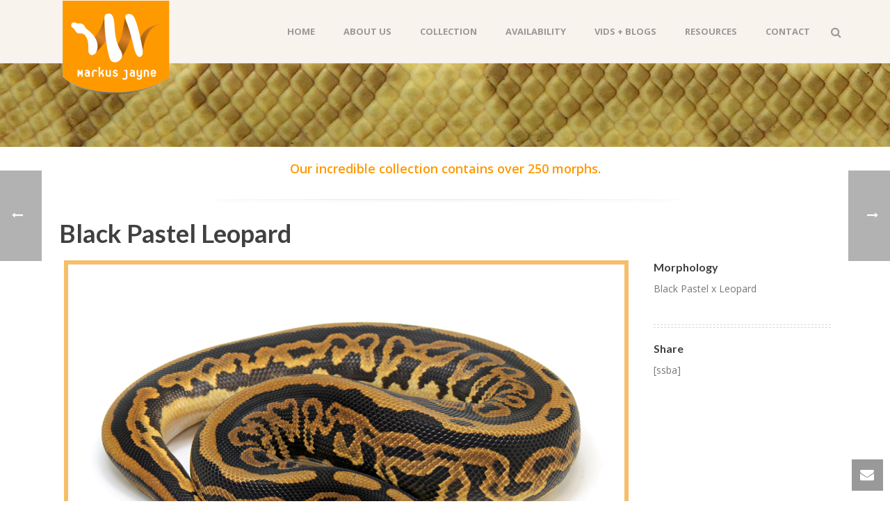

--- FILE ---
content_type: text/css
request_url: https://ballpython.ca/wp-content/plugins/wp-font-face/generated.css?ver=6.8.3
body_size: -363
content:
/* font face generated file */.daniel { font-family: danielregular; }.webfontkit-Ultra { font-family: ultraregular; }

--- FILE ---
content_type: text/css
request_url: https://ballpython.ca/wp-content/themes/jupiter-child/style.css?ver=6.8.3
body_size: 864
content:
/*
Theme Name:     Jupiter Child Theme
Theme URI: 		http://themeforest.net/user/artbees
Description:    Child theme for the Jupiter theme 
Author:         Kris Sieber
Theme URI: 		http://themeforest.net/user/artbees
Template:       jupiter
Version:        4.4.4
*/




/*   Isotope Filter Attributes   */

#mk-filter-portfolio.sortable-classic-style ul li a {
    color: #323232;
    display: block;
    font-size: 10px;
    letter-spacing: 1px;
    line-height: 9px;
    padding: 7px 0px;
}

/*   Portfolio Attributes   */

.mk-portfolio-item.slidebox-hover .portfolio-categories span,
.mk-portfolio-item.slidebox-hover .portfolio-date {
  color: #ff9900;
  opacity: 0.7;
  line-height: 16px;
  font-size: 11px;
  letter-spacing: 1px;
}

.mk-portfolio-item.slidebox-hover .image-hover-overlay {
  background-color: #ff9900 !important;
}

.mk-portfolio-item.slidebox-hover .portfolio-meta {
  position: absolute;
  bottom: -30px;
  -webkit-transform: translate3d(0, 100%, 0);
  -moz-transform: translate3d(0, 100%, 0);
  -ms-transform: translate3d(0, 100%, 0);
  -o-transform: translate3d(0, 100%, 0);
  transform: translate3d(0, 100%, 0);
  ms-transform: translate3d(0, 100%, 0);
  left: 0;
  width: 100%;
  text-align: center;
  padding: 25px 10px 30px;
  -webkit-transition: all 0.25s ease-out;
  -moz-transition: all 0.25s ease-out;
  -ms-transition: all 0.25s ease-out;
  -o-transition: all 0.25s ease-out;
  transition: all 0.25s ease-out;
  background-color: #1a1a1a;
  min-height: 60px;
}

#mk-header .header-logo a img {
  display: block;
  height: auto;
  max-height: 150%;
  max-width: 400px;
  width: auto;
  position: absolute;
  left: 0;
  top: 75%;
  -webkit-transform: translate(0, -50%);
  -moz-transform: translate(0, -50%);
  -ms-transform: translate(0, -50%);
  -o-transform: translate(0, -50%);
  transform: translate(0, -50%);
  ms-transform: translate(0, -50%);
}


.mk-portfolio-item.slidebox-hover .featured-image img {
-webkit-transform: scale(1);
-moz-transform: scale(1);
-ms-transform: scale(1);
-o-transform: scale(1);
transform: scale(1);
ms-transform: scale(1);
position: relative;
-webkit-transition: all .35s ease-out;
-moz-transition: all .35s ease-out;
-ms-transition: all .35s ease-out;
-o-transition: all .35s ease-out;
transition: all .35s ease-out;
}

/*   Woocommerce   */

.woocommerce .mk-product-holder, .woocommerce-page .mk-product-holder {
	border: 1px solid #ff9900;
    padding: 0;
    background-color: #fff;
    position: relative;
}

.mk-single-product .mk-single-price {
    color: #ff9900;
    font-size: 21px;
    font-weight: 700;
    margin-bottom: 40px
}


/*   Animated Columns   */

.full-style .animated-column-icon {
    padding-bottom: 20px;
    display: block
}

.animated-column-desc {
    line-height: 21px;
    font-size: 14px;
    position: relative;
    padding: 20px 30px 20px;
    top: 100%;
    width: 100%;
    text-align: center;
    -webkit-box-sizing: border-box;
    -moz-box-sizing: border-box;
    box-sizing: border-box
}

.animated-column-btn {
    position: relative;
    top: 100%;
    text-align: center;
}
    
.full-style .animated-column-title:after {
    position: absolute;
    content: '';
    display: block;
    bottom: -10px;
    left: 50%;
    margin-left: -15px;
    height: 2px;
    width: 30px
}    

.animated-column-item {
    float: left;
    overflow: hidden;
    text-align: center;
    position: relative;
    -webkit-transition: background 1.0s ease-out 0;
    -moz-transition: background 1.0s ease-out 0s;
    -o-transition: background 1.0s ease-out 0;
    transition: background 1.0s ease-out 0;
    border-right-width: 0;
    border-style: solid;
    -webkit-box-sizing: border-box;
    -moz-box-sizing: border-box;
    box-sizing: border-box
}

#animated-columns .animated-column-image-icon {
    width: 200px;
}


/*   Testimonial   */

.mk-testimonial .mk-testimonial-content {
    position: relative;
    margin-bottom: 30px;
    margin-top: 10px;
    padding: 20px 0 0
}

@media handheld, only screen and (max-width:767px) {
    .mk-testimonial.simple-style.simple-style {
        padding: 0
    }

    .mk-testimonial.simple-style .mk-moon-quotes-left, .mk-testimonial.simple-style .mk-moon-quotes-right {
        display: none !important
    }
}

.mk-testimonial.simple-style .mk-testimonial-author {
    font-size: 16px
}

.mk-testimonial.simple-style .mk-testimonial-company {
    font-size: 14px
}

.mk-testimonial.simple-style .mk-moon-quotes-left, .mk-testimonial.simple-style .mk-moon-quotes-right {
    position: absolute;
    color: #fff;
    font-size: 1px
}

.mk-testimonial.simple-style .mk-testimonial-content {
    margin-bottom: 0;
    font-size: 16px !important;
    line-height: 24px
}

.mk-testimonial.simple-style .mk-testimonial-content p {
    text-align: left;
    font-size: inherit;
    line-height: inherit
}

.mk-testimonial.simple-style {
    padding: 0px 50px 0;
    margin-top: 65px;
    text-align: left
}



.tparrows:before {
font-family: "revicons"; font-size:15px; color:#333; display:block; line-height: 40px; text-align: center;}


/*   Remove Portfolio Meta   */

.mk-portfolio-grid-item .portfolio-meta .portfolio-categories {
display: none ! important;
}

.mk-portfolio-grid-item .portfolio-meta .the-title {
margin-bottom: 25px !important
}

--- FILE ---
content_type: image/svg+xml
request_url: https://ballpython.ca/wp-content/uploads/MJ_Logo_Reverse_Banner.svg
body_size: 2983
content:
<?xml version="1.0" encoding="utf-8"?>
<!-- Generator: Adobe Illustrator 17.0.0, SVG Export Plug-In . SVG Version: 6.00 Build 0)  -->
<!DOCTYPE svg PUBLIC "-//W3C//DTD SVG 1.1//EN" "http://www.w3.org/Graphics/SVG/1.1/DTD/svg11.dtd">
<svg version="1.1" id="Layer_1" xmlns="http://www.w3.org/2000/svg" xmlns:xlink="http://www.w3.org/1999/xlink" x="0px" y="0px"
	 width="175px" height="153px" viewBox="0 0 175 153" enable-background="new 0 0 175 153" xml:space="preserve">
<g>
	
		<linearGradient id="SVGID_1_" gradientUnits="userSpaceOnUse" x1="-881.741" y1="2921.7456" x2="-707.259" y2="2921.7456" gradientTransform="matrix(1 0 0 -1 882 2998)">
		<stop  offset="0" style="stop-color:#BFBFBF"/>
		<stop  offset="0.1303" style="stop-color:#A0A0A0"/>
		<stop  offset="0.2863" style="stop-color:#808080"/>
		<stop  offset="0.4183" style="stop-color:#6D6D6D"/>
		<stop  offset="0.5094" style="stop-color:#666666"/>
		<stop  offset="0.5996" style="stop-color:#6C6C6C"/>
		<stop  offset="0.7151" style="stop-color:#7C7C7C"/>
		<stop  offset="0.8444" style="stop-color:#969696"/>
		<stop  offset="0.9829" style="stop-color:#BABABA"/>
		<stop  offset="1" style="stop-color:#BFBFBF"/>
	</linearGradient>
	<path fill="url(#SVGID_1_)" d="M0.259,0h174.482v124.489c0,0-28.757,28.02-88.601,28.02c-59.845,0-85.87-28.174-85.87-28.174
		L0.259,0z"/>
	<g>
		<path fill="#FF9900" d="M0.259,0h174.482v124.575c0,0-28.757,25.425-88.601,25.425c-59.845,0-85.87-25.576-85.87-25.576L0.259,0z"
			/>
		<g>
			<g>
				<path fill="#EC8123" d="M160.291,39.378c0,0-27.696-1.345-35.279,29.668l-1.471,15.601l7.874,0.291
					C131.415,84.938,133.907,42.263,160.291,39.378z"/>
				<path fill="#EC8123" d="M102.976,25.921c0,0-0.992,5.136-4.168,22.6c-3.149,17.325-9.412,24.562-9.412,24.562l7.018,20.943
					c0,0,16.425-25.148,18.99-50.639c1.844-18.319-6.395-16.829-6.395-16.829L102.976,25.921z"/>
				<path fill="#EC8123" d="M52.579,59.966c0,0,11.062-10.075,16.506-33.927l4.149-1.557l5.184,5.188
					c0,0,14.075,17.437-25.592,57.361c0,0-8.11,5.637-10.186-5.254c-2.071-10.89,6.223-18.407,6.223-18.407L52.579,59.966z"/>
			</g>
			<g opacity="0.75">
				
					<linearGradient id="SVGID_2_" gradientUnits="userSpaceOnUse" x1="-2521.2544" y1="2276.8054" x2="-2493.2927" y2="2321.0305" gradientTransform="matrix(1 0 0 -1 2646 2357)">
					<stop  offset="0.1292" style="stop-color:#864F00"/>
					<stop  offset="0.927" style="stop-color:#D58028"/>
				</linearGradient>
				<path fill="url(#SVGID_2_)" d="M160.291,39.378c0,0-27.696-1.345-35.279,29.668l-1.471,15.601l7.874,0.291
					C131.415,84.938,133.907,42.263,160.291,39.378z"/>
				
					<linearGradient id="SVGID_3_" gradientUnits="userSpaceOnUse" x1="-2555.8022" y1="2272.3735" x2="-2535.4797" y2="2320.2275" gradientTransform="matrix(1 0 0 -1 2646 2357)">
					<stop  offset="0.1124" style="stop-color:#864F00"/>
					<stop  offset="0.2141" style="stop-color:#9E5F0E"/>
					<stop  offset="0.3935" style="stop-color:#C77822"/>
					<stop  offset="0.4775" style="stop-color:#D58028"/>
					<stop  offset="0.5801" style="stop-color:#C77822"/>
					<stop  offset="0.7991" style="stop-color:#9E5F0E"/>
					<stop  offset="0.9213" style="stop-color:#864F00"/>
				</linearGradient>
				<path fill="url(#SVGID_3_)" d="M102.976,25.921c0,0-0.992,5.136-4.168,22.6c-3.149,17.325-9.412,24.562-9.412,24.562
					l7.018,20.943c0,0,16.425-25.148,18.99-50.639c1.844-18.319-6.395-16.829-6.395-16.829L102.976,25.921z"/>
				
					<linearGradient id="SVGID_4_" gradientUnits="userSpaceOnUse" x1="-2601.3218" y1="2272.3127" x2="-2566.2849" y2="2326.1948" gradientTransform="matrix(1 0 0 -1 2646 2357)">
					<stop  offset="0.264" style="stop-color:#864F00"/>
					<stop  offset="0.2958" style="stop-color:#965A09"/>
					<stop  offset="0.3542" style="stop-color:#B36C19"/>
					<stop  offset="0.4062" style="stop-color:#C67821"/>
					<stop  offset="0.449" style="stop-color:#D17E26"/>
					<stop  offset="0.4775" style="stop-color:#D58028"/>
					<stop  offset="0.5506" style="stop-color:#CB7A23"/>
					<stop  offset="0.6993" style="stop-color:#AE6917"/>
					<stop  offset="0.8764" style="stop-color:#864F00"/>
				</linearGradient>
				<path fill="url(#SVGID_4_)" d="M52.579,59.966c0,0,11.062-10.075,16.506-33.927l4.149-1.557l5.184,5.188
					c0,0,14.075,17.437-25.592,57.361c0,0-8.11,5.637-10.186-5.254c-2.071-10.89,6.223-18.407,6.223-18.407L52.579,59.966z"/>
			</g>
			<path fill="#FFFFFF" d="M104.082,33.778c1.104,3.328,6.249,13.494,12.488,41.57c4.104,18.477,9.484,17.265,11.198,16.516
				c3.345-1.461,4.572-6.21,3.208-13.942c-1.401-7.949-7.221-35.59-11.67-46.027c-2.114-4.963-5.141-11.005-12.438-9.45
				C104.121,23.029,100.901,24.188,104.082,33.778z"/>
			<path fill="#FFFFFF" d="M68.567,32.521c0,0,0.258,34.479,9.073,62.996c0,0,4.032,9.942,14.792,3.035c0,0,2.437-1.597,3.952-4.215
				c3.763-6.5-0.855-11.975-3.065-16.18c-4.634-8.818-7.313-18.396-8.2-37.012c-0.851-17.869-6.183-19.515-9.033-19.515
				S67.529,21.115,68.567,32.521z"/>
			<path fill="#FFFFFF" d="M55.371,84.203c-1.045,2.426-5.486,5.844-8.4,4.874c-3.921-1.308-5.151-5.536-4.941-8.491
				c1.378-19.454-6.217-24.534-6.217-24.534s-2.72-2.875-8.328-2.151c-2.379,0.308-4.565-1.226-5.998-3.3
				c-1.431-2.075-1.494-3.812-4.723-5.68c-3.229-1.869-2.899-4.596-2.225-6.322l0.38-0.657c1.025-1.542,2.979-3.001,6.36-1.428
				s4.506,1.067,7.028,1.036c2.676-0.032,6.354,1.548,7.253,3.466c1.319,2.811,2.342,4.624,5.382,6.753
				C41.577,48.212,64.147,63.85,55.371,84.203z"/>
			<g>
				<path fill="#FFFFFF" d="M32.622,124.3h-1.385c-0.335,0-0.526-0.192-0.526-0.525v-4.517c0-0.238-0.191-0.264-0.311,0
					l-0.765,1.696c-0.167,0.383-0.43,0.669-0.789,0.669c-0.358,0-0.621-0.286-0.789-0.669l-0.765-1.696
					c-0.12-0.264-0.311-0.238-0.311,0v4.517c0,0.333-0.191,0.525-0.526,0.525h-1.386c-0.334,0-0.526-0.192-0.526-0.525v-9.989
					c0-0.335,0.191-0.525,0.526-0.525h1.553c0.335,0,0.574,0.238,0.694,0.525l1.313,3.012c0.048,0.118,0.12,0.238,0.215,0.238
					s0.167-0.12,0.215-0.238l1.313-3.012c0.12-0.287,0.359-0.525,0.694-0.525h1.553c0.335,0,0.526,0.19,0.526,0.525v9.989
					C33.147,124.107,32.957,124.3,32.622,124.3z"/>
				<path fill="#FFFFFF" d="M44.14,124.3h-0.932c-0.19,0-0.334-0.071-0.43-0.215c-0.12-0.168-0.239-0.144-0.335-0.095
					c-0.621,0.333-1.243,0.548-2.079,0.548c-2.581,0-4.301-1.864-4.301-3.99c0-2.127,1.721-3.967,4.301-3.967
					c0.525,0,1.1,0.144,1.505,0.311c0.12,0.048,0.239-0.048,0.215-0.167c-0.095-0.598-0.597-1.435-1.721-1.435
					c-0.693,0-1.386,0.192-2.126,0.573c-0.264,0.145-0.502,0.048-0.67-0.238l-0.622-1.028c-0.167-0.263,0-0.573,0.263-0.716
					c1.028-0.573,2.08-0.861,3.154-0.861c2.581,0,4.302,1.865,4.302,3.992v6.763C44.666,124.107,44.475,124.3,44.14,124.3z
					 M40.364,118.852c-1.123,0-1.745,0.86-1.745,1.696c0,0.837,0.622,1.72,1.745,1.72c1.124,0,1.745-0.883,1.745-1.72
					C42.109,119.712,41.488,118.852,40.364,118.852z"/>
				<path fill="#FFFFFF" d="M55.994,115.936c-0.191,0.311-0.478,0.383-0.766,0.216c-0.931-0.573-1.768-0.861-2.676-0.861
					c-1.123,0-1.744,0.884-1.744,1.722v6.763c0,0.333-0.191,0.525-0.526,0.525h-1.505c-0.335,0-0.526-0.192-0.526-0.525v-6.763
					c0-2.127,1.721-3.992,4.301-3.992c1.625,0,3.106,0.646,3.848,1.243c0.239,0.191,0.31,0.479,0.144,0.765L55.994,115.936z"/>
				<path fill="#FFFFFF" d="M67.177,124.3h-1.505c-0.334,0-0.526-0.192-0.526-0.525v-2.223c0-0.836-0.621-1.722-1.744-1.722
					c-1.124,0-1.745,0.886-1.745,1.722v2.223c0,0.333-0.191,0.525-0.525,0.525h-1.506c-0.334,0-0.525-0.192-0.525-0.525v-14.722
					c0-0.333,0.191-0.525,0.525-0.525h1.506c0.334,0,0.525,0.192,0.525,0.525v8.341c0,0.191,0.144,0.358,0.383,0.358
					c0.311,0,0.502-0.191,0.668-0.454l2.104-3.537c0.215-0.358,0.454-0.501,0.789-0.501h1.673c0.382,0,0.573,0.311,0.358,0.645
					l-2.271,3.633c-0.119,0.19-0.143,0.358,0.144,0.502c1.194,0.573,2.198,1.863,2.198,3.513v2.223
					C67.703,124.107,67.512,124.3,67.177,124.3z"/>
				<path fill="#FFFFFF" d="M78.695,124.3h-0.932c-0.191,0-0.334-0.071-0.43-0.215c-0.12-0.168-0.24-0.144-0.335-0.095
					c-0.621,0.333-1.243,0.548-2.079,0.548c-2.581,0-4.301-1.864-4.301-3.99v-6.763c0-0.335,0.191-0.525,0.525-0.525h1.506
					c0.334,0,0.525,0.19,0.525,0.525v6.763c0,0.837,0.622,1.72,1.745,1.72c1.124,0,1.744-0.883,1.744-1.72v-6.763
					c0-0.335,0.191-0.525,0.526-0.525h1.505c0.335,0,0.526,0.19,0.526,0.525v9.989C79.221,124.107,79.03,124.3,78.695,124.3z"/>
				<path fill="#FFFFFF" d="M86.437,124.538c-2.103,0-3.536-1.289-4.254-2.438c-0.166-0.263-0.119-0.549,0.144-0.74l0.957-0.645
					c0.263-0.168,0.525-0.097,0.693,0.143c0.477,0.646,1.432,1.409,2.46,1.409c1.242,0,1.745-0.74,1.745-1.434
					c0-1.242-1.768-1.193-1.768-1.193c-2.582-0.144-4.015-1.435-4.015-3.322c0-1.577,1.314-3.299,4.037-3.299
					c1.314,0,2.629,0.574,3.442,1.577c0.191,0.216,0.191,0.526-0.071,0.719l-1.028,0.74c-0.24,0.167-0.525,0.118-0.74-0.072
					c-0.528-0.501-1.123-0.717-1.603-0.717c-1.171,0-1.553,0.669-1.553,1.052c0,1.075,1.577,1.075,1.577,1.075
					c2.293,0.096,4.279,1.123,4.279,3.44C90.739,122.913,89.161,124.538,86.437,124.538z"/>
				<path fill="#FFFFFF" d="M101.97,129.271c-1.625,0-3.105-0.646-3.847-1.243c-0.239-0.19-0.311-0.479-0.143-0.764l0.549-0.908
					c0.191-0.311,0.478-0.383,0.766-0.216c0.931,0.573,1.767,0.86,2.675,0.86c1.123,0,1.745-0.885,1.745-1.721v-9.606
					c0-0.168-0.095-0.263-0.263-0.263h-1.983c-0.334,0-0.526-0.19-0.526-0.525v-1.1c0-0.335,0.192-0.525,0.526-0.525h3.752
					c0.669,0,1.052,0.381,1.052,1.052v10.968C106.272,127.406,104.55,129.271,101.97,129.271z"/>
				<path fill="#FFFFFF" d="M118.028,124.3h-0.932c-0.191,0-0.335-0.071-0.43-0.215c-0.12-0.168-0.239-0.144-0.336-0.095
					c-0.62,0.333-1.242,0.548-2.077,0.548c-2.582,0-4.303-1.864-4.303-3.99c0-2.127,1.721-3.967,4.303-3.967
					c0.525,0,1.1,0.144,1.505,0.311c0.12,0.048,0.24-0.048,0.215-0.167c-0.095-0.598-0.598-1.435-1.72-1.435
					c-0.693,0-1.386,0.192-2.128,0.573c-0.263,0.145-0.501,0.048-0.669-0.238l-0.622-1.028c-0.167-0.263,0-0.573,0.263-0.716
					c1.028-0.573,2.08-0.861,3.156-0.861c2.58,0,4.3,1.865,4.3,3.992v6.763C118.554,124.107,118.364,124.3,118.028,124.3z
					 M114.254,118.852c-1.123,0-1.745,0.86-1.745,1.696c0,0.837,0.622,1.72,1.745,1.72c1.122,0,1.745-0.883,1.745-1.72
					C115.999,119.712,115.376,118.852,114.254,118.852z"/>
				<path fill="#FFFFFF" d="M125.772,129.271c-1.627,0-3.108-0.646-3.849-1.243c-0.239-0.19-0.311-0.479-0.143-0.764l0.55-0.908
					c0.19-0.311,0.478-0.383,0.764-0.216c0.933,0.573,1.77,0.86,2.678,0.86c1.121,0,1.744-0.885,1.744-1.721v-0.741
					c0-0.215-0.12-0.263-0.312-0.215c-0.405,0.12-0.812,0.215-1.432,0.215c-2.582,0-4.303-1.864-4.303-3.99v-6.763
					c0-0.335,0.191-0.525,0.526-0.525h1.506c0.334,0,0.525,0.19,0.525,0.525v6.763c0,0.837,0.621,1.72,1.745,1.72
					c1.121,0,1.744-0.883,1.744-1.72v-6.763c0-0.335,0.19-0.525,0.525-0.525h1.505c0.335,0,0.525,0.19,0.525,0.525v11.494
					C130.072,127.406,128.353,129.271,125.772,129.271z"/>
				<path fill="#FFFFFF" d="M141.065,124.3h-1.505c-0.335,0-0.525-0.192-0.525-0.525v-6.763c0-0.838-0.623-1.722-1.745-1.722
					c-1.123,0-1.744,0.884-1.744,1.722v6.763c0,0.333-0.191,0.525-0.525,0.525h-1.506c-0.336,0-0.527-0.192-0.527-0.525v-9.989
					c0-0.335,0.191-0.525,0.527-0.525h0.93c0.193,0,0.336,0.07,0.431,0.215c0.12,0.166,0.24,0.143,0.335,0.096
					c0.622-0.335,1.242-0.551,2.08-0.551c2.581,0,4.301,1.865,4.301,3.992v6.763C141.591,124.107,141.4,124.3,141.065,124.3z"/>
				<path fill="#FFFFFF" d="M152.059,119.855h-4.731c-0.168,0-0.264,0.095-0.264,0.263v0.43c0,0.837,0.622,1.72,1.745,1.72
					c1.051,0,1.481-0.692,1.935-1.457c0.168-0.263,0.455-0.287,0.717-0.119l1.124,0.74c0.287,0.191,0.215,0.551,0.143,0.717
					c-0.453,1.171-1.792,2.39-3.918,2.39c-2.581,0-4.303-1.864-4.303-3.99v-3.536c0-2.127,1.722-3.992,4.303-3.992
					s4.3,1.865,4.3,3.992v1.792C153.108,119.473,152.727,119.855,152.059,119.855z M150.554,117.012
					c0-0.838-0.623-1.722-1.745-1.722c-1.123,0-1.745,0.884-1.745,1.722v0.43c0,0.167,0.096,0.264,0.264,0.264h2.963
					c0.166,0,0.264-0.097,0.264-0.264v-0.43H150.554z"/>
			</g>
		</g>
	</g>
</g>
</svg>


--- FILE ---
content_type: application/javascript
request_url: https://ballpython.ca/wp-content/themes/jupiter/js/min/scripts-vendors-ck.js?ver=6.8.3
body_size: 135006
content:
(function(a,b){(b._gsQueue||(b._gsQueue=[])).push(function(){"use strict";b._gsDefine("TweenMax",["core.Animation","core.SimpleTimeline","TweenLite"],function(a,b,c){var d=[].slice,e=function(a,b,d){c.call(this,a,b,d),this._cycle=0,this._yoyo=this.vars.yoyo===!0,this._repeat=this.vars.repeat||0,this._repeatDelay=this.vars.repeatDelay||0,this._dirty=!0,this.render=e.prototype.render},f=1e-10,g=c._internals,h=g.isSelector,i=g.isArray,j=e.prototype=c.to({},.1,{}),k=[];e.version="1.12.1",j.constructor=e,j.kill()._gc=!1,e.killTweensOf=e.killDelayedCallsTo=c.killTweensOf,e.getTweensOf=c.getTweensOf,e.lagSmoothing=c.lagSmoothing,e.ticker=c.ticker,e.render=c.render,j.invalidate=function(){return this._yoyo=this.vars.yoyo===!0,this._repeat=this.vars.repeat||0,this._repeatDelay=this.vars.repeatDelay||0,this._uncache(!0),c.prototype.invalidate.call(this)},j.updateTo=function(a,b){var d,e=this.ratio;b&&this._startTime<this._timeline._time&&(this._startTime=this._timeline._time,this._uncache(!1),this._gc?this._enabled(!0,!1):this._timeline.insert(this,this._startTime-this._delay));for(d in a)this.vars[d]=a[d];if(this._initted)if(b)this._initted=!1;else if(this._gc&&this._enabled(!0,!1),this._notifyPluginsOfEnabled&&this._firstPT&&c._onPluginEvent("_onDisable",this),this._time/this._duration>.998){var f=this._time;this.render(0,!0,!1),this._initted=!1,this.render(f,!0,!1)}else if(this._time>0){this._initted=!1,this._init();for(var g,h=1/(1-e),i=this._firstPT;i;)g=i.s+i.c,i.c*=h,i.s=g-i.c,i=i._next}return this},j.render=function(a,b,c){this._initted||0===this._duration&&this.vars.repeat&&this.invalidate();var d,e,h,i,j,l,m,n,o=this._dirty?this.totalDuration():this._totalDuration,p=this._time,q=this._totalTime,r=this._cycle,s=this._duration,t=this._rawPrevTime;if(a>=o?(this._totalTime=o,this._cycle=this._repeat,this._yoyo&&0!==(1&this._cycle)?(this._time=0,this.ratio=this._ease._calcEnd?this._ease.getRatio(0):0):(this._time=s,this.ratio=this._ease._calcEnd?this._ease.getRatio(1):1),this._reversed||(d=!0,e="onComplete"),0===s&&(this._initted||!this.vars.lazy||c)&&(this._startTime===this._timeline._duration&&(a=0),(0===a||0>t||t===f)&&t!==a&&(c=!0,t>f&&(e="onReverseComplete")),this._rawPrevTime=n=!b||a||t===a?a:f)):1e-7>a?(this._totalTime=this._time=this._cycle=0,this.ratio=this._ease._calcEnd?this._ease.getRatio(0):0,(0!==q||0===s&&t>0&&t!==f)&&(e="onReverseComplete",d=this._reversed),0>a?(this._active=!1,0===s&&(this._initted||!this.vars.lazy||c)&&(t>=0&&(c=!0),this._rawPrevTime=n=!b||a||t===a?a:f)):this._initted||(c=!0)):(this._totalTime=this._time=a,0!==this._repeat&&(i=s+this._repeatDelay,this._cycle=this._totalTime/i>>0,0!==this._cycle&&this._cycle===this._totalTime/i&&this._cycle--,this._time=this._totalTime-this._cycle*i,this._yoyo&&0!==(1&this._cycle)&&(this._time=s-this._time),this._time>s?this._time=s:0>this._time&&(this._time=0)),this._easeType?(j=this._time/s,l=this._easeType,m=this._easePower,(1===l||3===l&&j>=.5)&&(j=1-j),3===l&&(j*=2),1===m?j*=j:2===m?j*=j*j:3===m?j*=j*j*j:4===m&&(j*=j*j*j*j),this.ratio=1===l?1-j:2===l?j:.5>this._time/s?j/2:1-j/2):this.ratio=this._ease.getRatio(this._time/s)),p===this._time&&!c&&r===this._cycle)return q!==this._totalTime&&this._onUpdate&&(b||this._onUpdate.apply(this.vars.onUpdateScope||this,this.vars.onUpdateParams||k)),void 0;if(!this._initted){if(this._init(),!this._initted||this._gc)return;if(!c&&this._firstPT&&(this.vars.lazy!==!1&&this._duration||this.vars.lazy&&!this._duration))return this._time=p,this._totalTime=q,this._rawPrevTime=t,this._cycle=r,g.lazyTweens.push(this),this._lazy=a,void 0;this._time&&!d?this.ratio=this._ease.getRatio(this._time/s):d&&this._ease._calcEnd&&(this.ratio=this._ease.getRatio(0===this._time?0:1))}for(this._lazy!==!1&&(this._lazy=!1),this._active||!this._paused&&this._time!==p&&a>=0&&(this._active=!0),0===q&&(2===this._initted&&a>0&&this._init(),this._startAt&&(a>=0?this._startAt.render(a,b,c):e||(e="_dummyGS")),this.vars.onStart&&(0!==this._totalTime||0===s)&&(b||this.vars.onStart.apply(this.vars.onStartScope||this,this.vars.onStartParams||k))),h=this._firstPT;h;)h.f?h.t[h.p](h.c*this.ratio+h.s):h.t[h.p]=h.c*this.ratio+h.s,h=h._next;this._onUpdate&&(0>a&&this._startAt&&this._startTime&&this._startAt.render(a,b,c),b||(this._totalTime!==q||d)&&this._onUpdate.apply(this.vars.onUpdateScope||this,this.vars.onUpdateParams||k)),this._cycle!==r&&(b||this._gc||this.vars.onRepeat&&this.vars.onRepeat.apply(this.vars.onRepeatScope||this,this.vars.onRepeatParams||k)),e&&(this._gc||(0>a&&this._startAt&&!this._onUpdate&&this._startTime&&this._startAt.render(a,b,c),d&&(this._timeline.autoRemoveChildren&&this._enabled(!1,!1),this._active=!1),!b&&this.vars[e]&&this.vars[e].apply(this.vars[e+"Scope"]||this,this.vars[e+"Params"]||k),0===s&&this._rawPrevTime===f&&n!==f&&(this._rawPrevTime=0)))},e.to=function(a,b,c){return new e(a,b,c)},e.from=function(a,b,c){return c.runBackwards=!0,c.immediateRender=0!=c.immediateRender,new e(a,b,c)},e.fromTo=function(a,b,c,d){return d.startAt=c,d.immediateRender=0!=d.immediateRender&&0!=c.immediateRender,new e(a,b,d)},e.staggerTo=e.allTo=function(a,b,f,g,j,l,m){g=g||0;var n,o,p,q,r=f.delay||0,s=[],t=function(){f.onComplete&&f.onComplete.apply(f.onCompleteScope||this,arguments),j.apply(m||this,l||k)};for(i(a)||("string"==typeof a&&(a=c.selector(a)||a),h(a)&&(a=d.call(a,0))),n=a.length,p=0;n>p;p++){o={};for(q in f)o[q]=f[q];o.delay=r,p===n-1&&j&&(o.onComplete=t),s[p]=new e(a[p],b,o),r+=g}return s},e.staggerFrom=e.allFrom=function(a,b,c,d,f,g,h){return c.runBackwards=!0,c.immediateRender=0!=c.immediateRender,e.staggerTo(a,b,c,d,f,g,h)},e.staggerFromTo=e.allFromTo=function(a,b,c,d,f,g,h,i){return d.startAt=c,d.immediateRender=0!=d.immediateRender&&0!=c.immediateRender,e.staggerTo(a,b,d,f,g,h,i)},e.delayedCall=function(a,b,c,d,f){return new e(b,0,{delay:a,onComplete:b,onCompleteParams:c,onCompleteScope:d,onReverseComplete:b,onReverseCompleteParams:c,onReverseCompleteScope:d,immediateRender:!1,useFrames:f,overwrite:0})},e.set=function(a,b){return new e(a,0,b)},e.isTweening=function(a){return c.getTweensOf(a,!0).length>0};var l=function(a,b){for(var d=[],e=0,f=a._first;f;)f instanceof c?d[e++]=f:(b&&(d[e++]=f),d=d.concat(l(f,b)),e=d.length),f=f._next;return d},m=e.getAllTweens=function(b){return l(a._rootTimeline,b).concat(l(a._rootFramesTimeline,b))};e.killAll=function(a,c,d,e){null==c&&(c=!0),null==d&&(d=!0);var f,g,h,i=m(0!=e),j=i.length,k=c&&d&&e;for(h=0;j>h;h++)g=i[h],(k||g instanceof b||(f=g.target===g.vars.onComplete)&&d||c&&!f)&&(a?g.totalTime(g._reversed?0:g.totalDuration()):g._enabled(!1,!1))},e.killChildTweensOf=function(a,b){if(null!=a){var f,j,k,l,m,n=g.tweenLookup;if("string"==typeof a&&(a=c.selector(a)||a),h(a)&&(a=d.call(a,0)),i(a))for(l=a.length;--l>-1;)e.killChildTweensOf(a[l],b);else{f=[];for(k in n)for(j=n[k].target.parentNode;j;)j===a&&(f=f.concat(n[k].tweens)),j=j.parentNode;for(m=f.length,l=0;m>l;l++)b&&f[l].totalTime(f[l].totalDuration()),f[l]._enabled(!1,!1)}}};var n=function(a,c,d,e){c=c!==!1,d=d!==!1,e=e!==!1;for(var f,g,h=m(e),i=c&&d&&e,j=h.length;--j>-1;)g=h[j],(i||g instanceof b||(f=g.target===g.vars.onComplete)&&d||c&&!f)&&g.paused(a)};return e.pauseAll=function(a,b,c){n(!0,a,b,c)},e.resumeAll=function(a,b,c){n(!1,a,b,c)},e.globalTimeScale=function(b){var d=a._rootTimeline,e=c.ticker.time;return arguments.length?(b=b||f,d._startTime=e-(e-d._startTime)*d._timeScale/b,d=a._rootFramesTimeline,e=c.ticker.frame,d._startTime=e-(e-d._startTime)*d._timeScale/b,d._timeScale=a._rootTimeline._timeScale=b,b):d._timeScale},j.progress=function(a){return arguments.length?this.totalTime(this.duration()*(this._yoyo&&0!==(1&this._cycle)?1-a:a)+this._cycle*(this._duration+this._repeatDelay),!1):this._time/this.duration()},j.totalProgress=function(a){return arguments.length?this.totalTime(this.totalDuration()*a,!1):this._totalTime/this.totalDuration()},j.time=function(a,b){return arguments.length?(this._dirty&&this.totalDuration(),a>this._duration&&(a=this._duration),this._yoyo&&0!==(1&this._cycle)?a=this._duration-a+this._cycle*(this._duration+this._repeatDelay):0!==this._repeat&&(a+=this._cycle*(this._duration+this._repeatDelay)),this.totalTime(a,b)):this._time},j.duration=function(b){return arguments.length?a.prototype.duration.call(this,b):this._duration},j.totalDuration=function(a){return arguments.length?-1===this._repeat?this:this.duration((a-this._repeat*this._repeatDelay)/(this._repeat+1)):(this._dirty&&(this._totalDuration=-1===this._repeat?999999999999:this._duration*(this._repeat+1)+this._repeatDelay*this._repeat,this._dirty=!1),this._totalDuration)},j.repeat=function(a){return arguments.length?(this._repeat=a,this._uncache(!0)):this._repeat},j.repeatDelay=function(a){return arguments.length?(this._repeatDelay=a,this._uncache(!0)):this._repeatDelay},j.yoyo=function(a){return arguments.length?(this._yoyo=a,this):this._yoyo},e},!0),b._gsDefine("TimelineLite",["core.Animation","core.SimpleTimeline","TweenLite"],function(a,c,d){var e=function(a){c.call(this,a),this._labels={},this.autoRemoveChildren=this.vars.autoRemoveChildren===!0,this.smoothChildTiming=this.vars.smoothChildTiming===!0,this._sortChildren=!0,this._onUpdate=this.vars.onUpdate;var b,d,e=this.vars;for(d in e)b=e[d],h(b)&&-1!==b.join("").indexOf("{self}")&&(e[d]=this._swapSelfInParams(b));h(e.tweens)&&this.add(e.tweens,0,e.align,e.stagger)},f=1e-10,g=d._internals.isSelector,h=d._internals.isArray,i=[],j=b._gsDefine.globals,k=function(a){var b,c={};for(b in a)c[b]=a[b];return c},l=function(a,b,c,d){a._timeline.pause(a._startTime),b&&b.apply(d||a._timeline,c||i)},m=i.slice,n=e.prototype=new c;return e.version="1.12.1",n.constructor=e,n.kill()._gc=!1,n.to=function(a,b,c,e){var f=c.repeat&&j.TweenMax||d;return b?this.add(new f(a,b,c),e):this.set(a,c,e)},n.from=function(a,b,c,e){return this.add((c.repeat&&j.TweenMax||d).from(a,b,c),e)},n.fromTo=function(a,b,c,e,f){var g=e.repeat&&j.TweenMax||d;return b?this.add(g.fromTo(a,b,c,e),f):this.set(a,e,f)},n.staggerTo=function(a,b,c,f,h,i,j,l){var n,o=new e({onComplete:i,onCompleteParams:j,onCompleteScope:l,smoothChildTiming:this.smoothChildTiming});for("string"==typeof a&&(a=d.selector(a)||a),g(a)&&(a=m.call(a,0)),f=f||0,n=0;a.length>n;n++)c.startAt&&(c.startAt=k(c.startAt)),o.to(a[n],b,k(c),n*f);return this.add(o,h)},n.staggerFrom=function(a,b,c,d,e,f,g,h){return c.immediateRender=0!=c.immediateRender,c.runBackwards=!0,this.staggerTo(a,b,c,d,e,f,g,h)},n.staggerFromTo=function(a,b,c,d,e,f,g,h,i){return d.startAt=c,d.immediateRender=0!=d.immediateRender&&0!=c.immediateRender,this.staggerTo(a,b,d,e,f,g,h,i)},n.call=function(a,b,c,e){return this.add(d.delayedCall(0,a,b,c),e)},n.set=function(a,b,c){return c=this._parseTimeOrLabel(c,0,!0),null==b.immediateRender&&(b.immediateRender=c===this._time&&!this._paused),this.add(new d(a,0,b),c)},e.exportRoot=function(a,b){a=a||{},null==a.smoothChildTiming&&(a.smoothChildTiming=!0);var c,f,g=new e(a),h=g._timeline;for(null==b&&(b=!0),h._remove(g,!0),g._startTime=0,g._rawPrevTime=g._time=g._totalTime=h._time,c=h._first;c;)f=c._next,b&&c instanceof d&&c.target===c.vars.onComplete||g.add(c,c._startTime-c._delay),c=f;return h.add(g,0),g},n.add=function(b,f,g,i){var j,k,l,m,n,o;if("number"!=typeof f&&(f=this._parseTimeOrLabel(f,0,!0,b)),!(b instanceof a)){if(b instanceof Array||b&&b.push&&h(b)){for(g=g||"normal",i=i||0,j=f,k=b.length,l=0;k>l;l++)h(m=b[l])&&(m=new e({tweens:m})),this.add(m,j),"string"!=typeof m&&"function"!=typeof m&&("sequence"===g?j=m._startTime+m.totalDuration()/m._timeScale:"start"===g&&(m._startTime-=m.delay())),j+=i;return this._uncache(!0)}if("string"==typeof b)return this.addLabel(b,f);if("function"!=typeof b)throw"Cannot add "+b+" into the timeline; it is not a tween, timeline, function, or string.";b=d.delayedCall(0,b)}if(c.prototype.add.call(this,b,f),(this._gc||this._time===this._duration)&&!this._paused&&this._duration<this.duration())for(n=this,o=n.rawTime()>b._startTime;n._timeline;)o&&n._timeline.smoothChildTiming?n.totalTime(n._totalTime,!0):n._gc&&n._enabled(!0,!1),n=n._timeline;return this},n.remove=function(b){if(b instanceof a)return this._remove(b,!1);if(b instanceof Array||b&&b.push&&h(b)){for(var c=b.length;--c>-1;)this.remove(b[c]);return this}return"string"==typeof b?this.removeLabel(b):this.kill(null,b)},n._remove=function(a,b){c.prototype._remove.call(this,a,b);var d=this._last;return d?this._time>d._startTime+d._totalDuration/d._timeScale&&(this._time=this.duration(),this._totalTime=this._totalDuration):this._time=this._totalTime=this._duration=this._totalDuration=0,this},n.append=function(a,b){return this.add(a,this._parseTimeOrLabel(null,b,!0,a))},n.insert=n.insertMultiple=function(a,b,c,d){return this.add(a,b||0,c,d)},n.appendMultiple=function(a,b,c,d){return this.add(a,this._parseTimeOrLabel(null,b,!0,a),c,d)},n.addLabel=function(a,b){return this._labels[a]=this._parseTimeOrLabel(b),this},n.addPause=function(a,b,c,d){return this.call(l,["{self}",b,c,d],this,a)},n.removeLabel=function(a){return delete this._labels[a],this},n.getLabelTime=function(a){return null!=this._labels[a]?this._labels[a]:-1},n._parseTimeOrLabel=function(b,c,d,e){var f;if(e instanceof a&&e.timeline===this)this.remove(e);else if(e&&(e instanceof Array||e.push&&h(e)))for(f=e.length;--f>-1;)e[f]instanceof a&&e[f].timeline===this&&this.remove(e[f]);if("string"==typeof c)return this._parseTimeOrLabel(c,d&&"number"==typeof b&&null==this._labels[c]?b-this.duration():0,d);if(c=c||0,"string"!=typeof b||!isNaN(b)&&null==this._labels[b])null==b&&(b=this.duration());else{if(f=b.indexOf("="),-1===f)return null==this._labels[b]?d?this._labels[b]=this.duration()+c:c:this._labels[b]+c;c=parseInt(b.charAt(f-1)+"1",10)*Number(b.substr(f+1)),b=f>1?this._parseTimeOrLabel(b.substr(0,f-1),0,d):this.duration()}return Number(b)+c},n.seek=function(a,b){return this.totalTime("number"==typeof a?a:this._parseTimeOrLabel(a),b!==!1)},n.stop=function(){return this.paused(!0)},n.gotoAndPlay=function(a,b){return this.play(a,b)},n.gotoAndStop=function(a,b){return this.pause(a,b)},n.render=function(a,b,c){this._gc&&this._enabled(!0,!1);var d,e,g,h,j,k=this._dirty?this.totalDuration():this._totalDuration,l=this._time,m=this._startTime,n=this._timeScale,o=this._paused;if(a>=k?(this._totalTime=this._time=k,this._reversed||this._hasPausedChild()||(e=!0,h="onComplete",0===this._duration&&(0===a||0>this._rawPrevTime||this._rawPrevTime===f)&&this._rawPrevTime!==a&&this._first&&(j=!0,this._rawPrevTime>f&&(h="onReverseComplete"))),this._rawPrevTime=this._duration||!b||a||this._rawPrevTime===a?a:f,a=k+1e-4):1e-7>a?(this._totalTime=this._time=0,(0!==l||0===this._duration&&this._rawPrevTime!==f&&(this._rawPrevTime>0||0>a&&this._rawPrevTime>=0))&&(h="onReverseComplete",e=this._reversed),0>a?(this._active=!1,0===this._duration&&this._rawPrevTime>=0&&this._first&&(j=!0),this._rawPrevTime=a):(this._rawPrevTime=this._duration||!b||a||this._rawPrevTime===a?a:f,a=0,this._initted||(j=!0))):this._totalTime=this._time=this._rawPrevTime=a,this._time!==l&&this._first||c||j){if(this._initted||(this._initted=!0),this._active||!this._paused&&this._time!==l&&a>0&&(this._active=!0),0===l&&this.vars.onStart&&0!==this._time&&(b||this.vars.onStart.apply(this.vars.onStartScope||this,this.vars.onStartParams||i)),this._time>=l)for(d=this._first;d&&(g=d._next,!this._paused||o);)(d._active||d._startTime<=this._time&&!d._paused&&!d._gc)&&(d._reversed?d.render((d._dirty?d.totalDuration():d._totalDuration)-(a-d._startTime)*d._timeScale,b,c):d.render((a-d._startTime)*d._timeScale,b,c)),d=g;else for(d=this._last;d&&(g=d._prev,!this._paused||o);)(d._active||l>=d._startTime&&!d._paused&&!d._gc)&&(d._reversed?d.render((d._dirty?d.totalDuration():d._totalDuration)-(a-d._startTime)*d._timeScale,b,c):d.render((a-d._startTime)*d._timeScale,b,c)),d=g;this._onUpdate&&(b||this._onUpdate.apply(this.vars.onUpdateScope||this,this.vars.onUpdateParams||i)),h&&(this._gc||(m===this._startTime||n!==this._timeScale)&&(0===this._time||k>=this.totalDuration())&&(e&&(this._timeline.autoRemoveChildren&&this._enabled(!1,!1),this._active=!1),!b&&this.vars[h]&&this.vars[h].apply(this.vars[h+"Scope"]||this,this.vars[h+"Params"]||i)))}},n._hasPausedChild=function(){for(var a=this._first;a;){if(a._paused||a instanceof e&&a._hasPausedChild())return!0;a=a._next}return!1},n.getChildren=function(a,b,c,e){e=e||-9999999999;for(var f=[],g=this._first,h=0;g;)e>g._startTime||(g instanceof d?b!==!1&&(f[h++]=g):(c!==!1&&(f[h++]=g),a!==!1&&(f=f.concat(g.getChildren(!0,b,c)),h=f.length))),g=g._next;return f},n.getTweensOf=function(a,b){var c,e,f=this._gc,g=[],h=0;for(f&&this._enabled(!0,!0),c=d.getTweensOf(a),e=c.length;--e>-1;)(c[e].timeline===this||b&&this._contains(c[e]))&&(g[h++]=c[e]);return f&&this._enabled(!1,!0),g},n._contains=function(a){for(var b=a.timeline;b;){if(b===this)return!0;b=b.timeline}return!1},n.shiftChildren=function(a,b,c){c=c||0;for(var d,e=this._first,f=this._labels;e;)e._startTime>=c&&(e._startTime+=a),e=e._next;if(b)for(d in f)f[d]>=c&&(f[d]+=a);return this._uncache(!0)},n._kill=function(a,b){if(!a&&!b)return this._enabled(!1,!1);for(var c=b?this.getTweensOf(b):this.getChildren(!0,!0,!1),d=c.length,e=!1;--d>-1;)c[d]._kill(a,b)&&(e=!0);return e},n.clear=function(a){var b=this.getChildren(!1,!0,!0),c=b.length;for(this._time=this._totalTime=0;--c>-1;)b[c]._enabled(!1,!1);return a!==!1&&(this._labels={}),this._uncache(!0)},n.invalidate=function(){for(var a=this._first;a;)a.invalidate(),a=a._next;return this},n._enabled=function(a,b){if(a===this._gc)for(var d=this._first;d;)d._enabled(a,!0),d=d._next;return c.prototype._enabled.call(this,a,b)},n.duration=function(a){return arguments.length?(0!==this.duration()&&0!==a&&this.timeScale(this._duration/a),this):(this._dirty&&this.totalDuration(),this._duration)},n.totalDuration=function(a){if(!arguments.length){if(this._dirty){for(var b,c,d=0,e=this._last,f=999999999999;e;)b=e._prev,e._dirty&&e.totalDuration(),e._startTime>f&&this._sortChildren&&!e._paused?this.add(e,e._startTime-e._delay):f=e._startTime,0>e._startTime&&!e._paused&&(d-=e._startTime,this._timeline.smoothChildTiming&&(this._startTime+=e._startTime/this._timeScale),this.shiftChildren(-e._startTime,!1,-9999999999),f=0),c=e._startTime+e._totalDuration/e._timeScale,c>d&&(d=c),e=b;this._duration=this._totalDuration=d,this._dirty=!1}return this._totalDuration}return 0!==this.totalDuration()&&0!==a&&this.timeScale(this._totalDuration/a),this},n.usesFrames=function(){for(var b=this._timeline;b._timeline;)b=b._timeline;return b===a._rootFramesTimeline},n.rawTime=function(){return this._paused?this._totalTime:(this._timeline.rawTime()-this._startTime)*this._timeScale},e},!0),b._gsDefine("TimelineMax",["TimelineLite","TweenLite","easing.Ease"],function(a,b,c){var d=function(b){a.call(this,b),this._repeat=this.vars.repeat||0,this._repeatDelay=this.vars.repeatDelay||0,this._cycle=0,this._yoyo=this.vars.yoyo===!0,this._dirty=!0},e=1e-10,f=[],g=new c(null,null,1,0),h=d.prototype=new a;return h.constructor=d,h.kill()._gc=!1,d.version="1.12.1",h.invalidate=function(){return this._yoyo=this.vars.yoyo===!0,this._repeat=this.vars.repeat||0,this._repeatDelay=this.vars.repeatDelay||0,this._uncache(!0),a.prototype.invalidate.call(this)},h.addCallback=function(a,c,d,e){return this.add(b.delayedCall(0,a,d,e),c)},h.removeCallback=function(a,b){if(a)if(null==b)this._kill(null,a);else for(var c=this.getTweensOf(a,!1),d=c.length,e=this._parseTimeOrLabel(b);--d>-1;)c[d]._startTime===e&&c[d]._enabled(!1,!1);return this},h.tweenTo=function(a,c){c=c||{};var d,e,h,i={ease:g,overwrite:c.delay?2:1,useFrames:this.usesFrames(),immediateRender:!1};for(e in c)i[e]=c[e];return i.time=this._parseTimeOrLabel(a),d=Math.abs(Number(i.time)-this._time)/this._timeScale||.001,h=new b(this,d,i),i.onStart=function(){h.target.paused(!0),h.vars.time!==h.target.time()&&d===h.duration()&&h.duration(Math.abs(h.vars.time-h.target.time())/h.target._timeScale),c.onStart&&c.onStart.apply(c.onStartScope||h,c.onStartParams||f)},h},h.tweenFromTo=function(a,b,c){c=c||{},a=this._parseTimeOrLabel(a),c.startAt={onComplete:this.seek,onCompleteParams:[a],onCompleteScope:this},c.immediateRender=c.immediateRender!==!1;var d=this.tweenTo(b,c);return d.duration(Math.abs(d.vars.time-a)/this._timeScale||.001)},h.render=function(a,b,c){this._gc&&this._enabled(!0,!1);var d,g,h,i,j,k,l=this._dirty?this.totalDuration():this._totalDuration,m=this._duration,n=this._time,o=this._totalTime,p=this._startTime,q=this._timeScale,r=this._rawPrevTime,s=this._paused,t=this._cycle;if(a>=l?(this._locked||(this._totalTime=l,this._cycle=this._repeat),this._reversed||this._hasPausedChild()||(g=!0,i="onComplete",0===this._duration&&(0===a||0>r||r===e)&&r!==a&&this._first&&(j=!0,r>e&&(i="onReverseComplete"))),this._rawPrevTime=this._duration||!b||a||this._rawPrevTime===a?a:e,this._yoyo&&0!==(1&this._cycle)?this._time=a=0:(this._time=m,a=m+1e-4)):1e-7>a?(this._locked||(this._totalTime=this._cycle=0),this._time=0,(0!==n||0===m&&r!==e&&(r>0||0>a&&r>=0)&&!this._locked)&&(i="onReverseComplete",g=this._reversed),0>a?(this._active=!1,0===m&&r>=0&&this._first&&(j=!0),this._rawPrevTime=a):(this._rawPrevTime=m||!b||a||this._rawPrevTime===a?a:e,a=0,this._initted||(j=!0))):(0===m&&0>r&&(j=!0),this._time=this._rawPrevTime=a,this._locked||(this._totalTime=a,0!==this._repeat&&(k=m+this._repeatDelay,this._cycle=this._totalTime/k>>0,0!==this._cycle&&this._cycle===this._totalTime/k&&this._cycle--,this._time=this._totalTime-this._cycle*k,this._yoyo&&0!==(1&this._cycle)&&(this._time=m-this._time),this._time>m?(this._time=m,a=m+1e-4):0>this._time?this._time=a=0:a=this._time))),this._cycle!==t&&!this._locked){var u=this._yoyo&&0!==(1&t),v=u===(this._yoyo&&0!==(1&this._cycle)),w=this._totalTime,x=this._cycle,y=this._rawPrevTime,z=this._time;if(this._totalTime=t*m,t>this._cycle?u=!u:this._totalTime+=m,this._time=n,this._rawPrevTime=0===m?r-1e-4:r,this._cycle=t,this._locked=!0,n=u?0:m,this.render(n,b,0===m),b||this._gc||this.vars.onRepeat&&this.vars.onRepeat.apply(this.vars.onRepeatScope||this,this.vars.onRepeatParams||f),v&&(n=u?m+1e-4:-1e-4,this.render(n,!0,!1)),this._locked=!1,this._paused&&!s)return;this._time=z,this._totalTime=w,this._cycle=x,this._rawPrevTime=y}if(!(this._time!==n&&this._first||c||j))return o!==this._totalTime&&this._onUpdate&&(b||this._onUpdate.apply(this.vars.onUpdateScope||this,this.vars.onUpdateParams||f)),void 0;if(this._initted||(this._initted=!0),this._active||!this._paused&&this._totalTime!==o&&a>0&&(this._active=!0),0===o&&this.vars.onStart&&0!==this._totalTime&&(b||this.vars.onStart.apply(this.vars.onStartScope||this,this.vars.onStartParams||f)),this._time>=n)for(d=this._first;d&&(h=d._next,!this._paused||s);)(d._active||d._startTime<=this._time&&!d._paused&&!d._gc)&&(d._reversed?d.render((d._dirty?d.totalDuration():d._totalDuration)-(a-d._startTime)*d._timeScale,b,c):d.render((a-d._startTime)*d._timeScale,b,c)),d=h;else for(d=this._last;d&&(h=d._prev,!this._paused||s);)(d._active||n>=d._startTime&&!d._paused&&!d._gc)&&(d._reversed?d.render((d._dirty?d.totalDuration():d._totalDuration)-(a-d._startTime)*d._timeScale,b,c):d.render((a-d._startTime)*d._timeScale,b,c)),d=h;this._onUpdate&&(b||this._onUpdate.apply(this.vars.onUpdateScope||this,this.vars.onUpdateParams||f)),i&&(this._locked||this._gc||(p===this._startTime||q!==this._timeScale)&&(0===this._time||l>=this.totalDuration())&&(g&&(this._timeline.autoRemoveChildren&&this._enabled(!1,!1),this._active=!1),!b&&this.vars[i]&&this.vars[i].apply(this.vars[i+"Scope"]||this,this.vars[i+"Params"]||f)))},h.getActive=function(a,b,c){null==a&&(a=!0),null==b&&(b=!0),null==c&&(c=!1);var d,e,f=[],g=this.getChildren(a,b,c),h=0,i=g.length;for(d=0;i>d;d++)e=g[d],e.isActive()&&(f[h++]=e);return f},h.getLabelAfter=function(a){a||0!==a&&(a=this._time);var b,c=this.getLabelsArray(),d=c.length;for(b=0;d>b;b++)if(c[b].time>a)return c[b].name;return null},h.getLabelBefore=function(a){null==a&&(a=this._time);for(var b=this.getLabelsArray(),c=b.length;--c>-1;)if(a>b[c].time)return b[c].name;return null},h.getLabelsArray=function(){var a,b=[],c=0;for(a in this._labels)b[c++]={time:this._labels[a],name:a};return b.sort(function(a,b){return a.time-b.time}),b},h.progress=function(a){return arguments.length?this.totalTime(this.duration()*(this._yoyo&&0!==(1&this._cycle)?1-a:a)+this._cycle*(this._duration+this._repeatDelay),!1):this._time/this.duration()},h.totalProgress=function(a){return arguments.length?this.totalTime(this.totalDuration()*a,!1):this._totalTime/this.totalDuration()},h.totalDuration=function(b){return arguments.length?-1===this._repeat?this:this.duration((b-this._repeat*this._repeatDelay)/(this._repeat+1)):(this._dirty&&(a.prototype.totalDuration.call(this),this._totalDuration=-1===this._repeat?999999999999:this._duration*(this._repeat+1)+this._repeatDelay*this._repeat),this._totalDuration)},h.time=function(a,b){return arguments.length?(this._dirty&&this.totalDuration(),a>this._duration&&(a=this._duration),this._yoyo&&0!==(1&this._cycle)?a=this._duration-a+this._cycle*(this._duration+this._repeatDelay):0!==this._repeat&&(a+=this._cycle*(this._duration+this._repeatDelay)),this.totalTime(a,b)):this._time},h.repeat=function(a){return arguments.length?(this._repeat=a,this._uncache(!0)):this._repeat},h.repeatDelay=function(a){return arguments.length?(this._repeatDelay=a,this._uncache(!0)):this._repeatDelay},h.yoyo=function(a){return arguments.length?(this._yoyo=a,this):this._yoyo},h.currentLabel=function(a){return arguments.length?this.seek(a,!0):this.getLabelBefore(this._time+1e-8)},d},!0),function(){var a=180/Math.PI,c=[],d=[],e=[],f={},g=function(a,b,c,d){this.a=a,this.b=b,this.c=c,this.d=d,this.da=d-a,this.ca=c-a,this.ba=b-a},h=",x,y,z,left,top,right,bottom,marginTop,marginLeft,marginRight,marginBottom,paddingLeft,paddingTop,paddingRight,paddingBottom,backgroundPosition,backgroundPosition_y,",i=function(a,b,c,d){var e={a:a},f={},g={},h={c:d},i=(a+b)/2,j=(b+c)/2,k=(c+d)/2,l=(i+j)/2,m=(j+k)/2,n=(m-l)/8;return e.b=i+(a-i)/4,f.b=l+n,e.c=f.a=(e.b+f.b)/2,f.c=g.a=(l+m)/2,g.b=m-n,h.b=k+(d-k)/4,g.c=h.a=(g.b+h.b)/2,[e,f,g,h]},j=function(a,b,f,g,h){var j,k,l,m,n,o,p,q,r,s,t,u,v,w=a.length-1,x=0,y=a[0].a;for(j=0;w>j;j++)n=a[x],k=n.a,l=n.d,m=a[x+1].d,h?(t=c[j],u=d[j],v=.25*(u+t)*b/(g?.5:e[j]||.5),o=l-(l-k)*(g?.5*b:0!==t?v/t:0),p=l+(m-l)*(g?.5*b:0!==u?v/u:0),q=l-(o+((p-o)*(3*t/(t+u)+.5)/4||0))):(o=l-.5*(l-k)*b,p=l+.5*(m-l)*b,q=l-(o+p)/2),o+=q,p+=q,n.c=r=o,n.b=0!==j?y:y=n.a+.6*(n.c-n.a),n.da=l-k,n.ca=r-k,n.ba=y-k,f?(s=i(k,y,r,l),a.splice(x,1,s[0],s[1],s[2],s[3]),x+=4):x++,y=p;n=a[x],n.b=y,n.c=y+.4*(n.d-y),n.da=n.d-n.a,n.ca=n.c-n.a,n.ba=y-n.a,f&&(s=i(n.a,y,n.c,n.d),a.splice(x,1,s[0],s[1],s[2],s[3]))},k=function(a,b,e,f){var h,i,j,k,l,m,n=[];if(f)for(a=[f].concat(a),i=a.length;--i>-1;)"string"==typeof(m=a[i][b])&&"="===m.charAt(1)&&(a[i][b]=f[b]+Number(m.charAt(0)+m.substr(2)));if(h=a.length-2,0>h)return n[0]=new g(a[0][b],0,0,a[-1>h?0:1][b]),n;for(i=0;h>i;i++)j=a[i][b],k=a[i+1][b],n[i]=new g(j,0,0,k),e&&(l=a[i+2][b],c[i]=(c[i]||0)+(k-j)*(k-j),d[i]=(d[i]||0)+(l-k)*(l-k));return n[i]=new g(a[i][b],0,0,a[i+1][b]),n},l=function(a,b,g,i,l,m){var n,o,p,q,r,s,t,u,v={},w=[],x=m||a[0];l="string"==typeof l?","+l+",":h,null==b&&(b=1);for(o in a[0])w.push(o);if(a.length>1){for(u=a[a.length-1],t=!0,n=w.length;--n>-1;)if(o=w[n],Math.abs(x[o]-u[o])>.05){t=!1;break}t&&(a=a.concat(),m&&a.unshift(m),a.push(a[1]),m=a[a.length-3])}for(c.length=d.length=e.length=0,n=w.length;--n>-1;)o=w[n],f[o]=-1!==l.indexOf(","+o+","),v[o]=k(a,o,f[o],m);for(n=c.length;--n>-1;)c[n]=Math.sqrt(c[n]),d[n]=Math.sqrt(d[n]);if(!i){for(n=w.length;--n>-1;)if(f[o])for(p=v[w[n]],s=p.length-1,q=0;s>q;q++)r=p[q+1].da/d[q]+p[q].da/c[q],e[q]=(e[q]||0)+r*r;for(n=e.length;--n>-1;)e[n]=Math.sqrt(e[n])}for(n=w.length,q=g?4:1;--n>-1;)o=w[n],p=v[o],j(p,b,g,i,f[o]),t&&(p.splice(0,q),p.splice(p.length-q,q));return v},m=function(a,b,c){b=b||"soft";var d,e,f,h,i,j,k,l,m,n,o,p={},q="cubic"===b?3:2,r="soft"===b,s=[];if(r&&c&&(a=[c].concat(a)),null==a||q+1>a.length)throw"invalid Bezier data";for(m in a[0])s.push(m);for(j=s.length;--j>-1;){for(m=s[j],p[m]=i=[],n=0,l=a.length,k=0;l>k;k++)d=null==c?a[k][m]:"string"==typeof(o=a[k][m])&&"="===o.charAt(1)?c[m]+Number(o.charAt(0)+o.substr(2)):Number(o),r&&k>1&&l-1>k&&(i[n++]=(d+i[n-2])/2),i[n++]=d;for(l=n-q+1,n=0,k=0;l>k;k+=q)d=i[k],e=i[k+1],f=i[k+2],h=2===q?0:i[k+3],i[n++]=o=3===q?new g(d,e,f,h):new g(d,(2*e+d)/3,(2*e+f)/3,f);i.length=n}return p},n=function(a,b,c){for(var d,e,f,g,h,i,j,k,l,m,n,o=1/c,p=a.length;--p>-1;)for(m=a[p],f=m.a,g=m.d-f,h=m.c-f,i=m.b-f,d=e=0,k=1;c>=k;k++)j=o*k,l=1-j,d=e-(e=(j*j*g+3*l*(j*h+l*i))*j),n=p*c+k-1,b[n]=(b[n]||0)+d*d},o=function(a,b){b=b>>0||6;var c,d,e,f,g=[],h=[],i=0,j=0,k=b-1,l=[],m=[];for(c in a)n(a[c],g,b);for(e=g.length,d=0;e>d;d++)i+=Math.sqrt(g[d]),f=d%b,m[f]=i,f===k&&(j+=i,f=d/b>>0,l[f]=m,h[f]=j,i=0,m=[]);return{length:j,lengths:h,segments:l}},p=b._gsDefine.plugin({propName:"bezier",priority:-1,version:"1.3.2",API:2,global:!0,init:function(a,b,c){this._target=a,b instanceof Array&&(b={values:b}),this._func={},this._round={},this._props=[],this._timeRes=null==b.timeResolution?6:parseInt(b.timeResolution,10);var d,e,f,g,h,i=b.values||[],j={},k=i[0],n=b.autoRotate||c.vars.orientToBezier;this._autoRotate=n?n instanceof Array?n:[["x","y","rotation",n===!0?0:Number(n)||0]]:null;for(d in k)this._props.push(d);for(f=this._props.length;--f>-1;)d=this._props[f],this._overwriteProps.push(d),e=this._func[d]="function"==typeof a[d],j[d]=e?a[d.indexOf("set")||"function"!=typeof a["get"+d.substr(3)]?d:"get"+d.substr(3)]():parseFloat(a[d]),h||j[d]!==i[0][d]&&(h=j);if(this._beziers="cubic"!==b.type&&"quadratic"!==b.type&&"soft"!==b.type?l(i,isNaN(b.curviness)?1:b.curviness,!1,"thruBasic"===b.type,b.correlate,h):m(i,b.type,j),this._segCount=this._beziers[d].length,this._timeRes){var p=o(this._beziers,this._timeRes);this._length=p.length,this._lengths=p.lengths,this._segments=p.segments,this._l1=this._li=this._s1=this._si=0,this._l2=this._lengths[0],this._curSeg=this._segments[0],this._s2=this._curSeg[0],this._prec=1/this._curSeg.length}if(n=this._autoRotate)for(this._initialRotations=[],n[0]instanceof Array||(this._autoRotate=n=[n]),f=n.length;--f>-1;){for(g=0;3>g;g++)d=n[f][g],this._func[d]="function"==typeof a[d]?a[d.indexOf("set")||"function"!=typeof a["get"+d.substr(3)]?d:"get"+d.substr(3)]:!1;d=n[f][2],this._initialRotations[f]=this._func[d]?this._func[d].call(this._target):this._target[d]}return this._startRatio=c.vars.runBackwards?1:0,!0},set:function(b){var c,d,e,f,g,h,i,j,k,l,m=this._segCount,n=this._func,o=this._target,p=b!==this._startRatio;if(this._timeRes){if(k=this._lengths,l=this._curSeg,b*=this._length,e=this._li,b>this._l2&&m-1>e){for(j=m-1;j>e&&b>=(this._l2=k[++e]););this._l1=k[e-1],this._li=e,this._curSeg=l=this._segments[e],this._s2=l[this._s1=this._si=0]}else if(this._l1>b&&e>0){for(;e>0&&(this._l1=k[--e])>=b;);0===e&&this._l1>b?this._l1=0:e++,this._l2=k[e],this._li=e,this._curSeg=l=this._segments[e],this._s1=l[(this._si=l.length-1)-1]||0,this._s2=l[this._si]}if(c=e,b-=this._l1,e=this._si,b>this._s2&&l.length-1>e){for(j=l.length-1;j>e&&b>=(this._s2=l[++e]););this._s1=l[e-1],this._si=e}else if(this._s1>b&&e>0){for(;e>0&&(this._s1=l[--e])>=b;);0===e&&this._s1>b?this._s1=0:e++,this._s2=l[e],this._si=e}h=(e+(b-this._s1)/(this._s2-this._s1))*this._prec}else c=0>b?0:b>=1?m-1:m*b>>0,h=(b-c*(1/m))*m;for(d=1-h,e=this._props.length;--e>-1;)f=this._props[e],g=this._beziers[f][c],i=(h*h*g.da+3*d*(h*g.ca+d*g.ba))*h+g.a,this._round[f]&&(i=Math.round(i)),n[f]?o[f](i):o[f]=i;if(this._autoRotate){var q,r,s,t,u,v,w,x=this._autoRotate;for(e=x.length;--e>-1;)f=x[e][2],v=x[e][3]||0,w=x[e][4]===!0?1:a,g=this._beziers[x[e][0]],q=this._beziers[x[e][1]],g&&q&&(g=g[c],q=q[c],r=g.a+(g.b-g.a)*h,t=g.b+(g.c-g.b)*h,r+=(t-r)*h,t+=(g.c+(g.d-g.c)*h-t)*h,s=q.a+(q.b-q.a)*h,u=q.b+(q.c-q.b)*h,s+=(u-s)*h,u+=(q.c+(q.d-q.c)*h-u)*h,i=p?Math.atan2(u-s,t-r)*w+v:this._initialRotations[e],n[f]?o[f](i):o[f]=i);
}}}),q=p.prototype;p.bezierThrough=l,p.cubicToQuadratic=i,p._autoCSS=!0,p.quadraticToCubic=function(a,b,c){return new g(a,(2*b+a)/3,(2*b+c)/3,c)},p._cssRegister=function(){var a=b._gsDefine.globals.CSSPlugin;if(a){var c=a._internals,d=c._parseToProxy,e=c._setPluginRatio,f=c.CSSPropTween;c._registerComplexSpecialProp("bezier",{parser:function(a,b,c,g,h,i){b instanceof Array&&(b={values:b}),i=new p;var j,k,l,m=b.values,n=m.length-1,o=[],q={};if(0>n)return h;for(j=0;n>=j;j++)l=d(a,m[j],g,h,i,n!==j),o[j]=l.end;for(k in b)q[k]=b[k];return q.values=o,h=new f(a,"bezier",0,0,l.pt,2),h.data=l,h.plugin=i,h.setRatio=e,0===q.autoRotate&&(q.autoRotate=!0),!q.autoRotate||q.autoRotate instanceof Array||(j=q.autoRotate===!0?0:Number(q.autoRotate),q.autoRotate=null!=l.end.left?[["left","top","rotation",j,!1]]:null!=l.end.x?[["x","y","rotation",j,!1]]:!1),q.autoRotate&&(g._transform||g._enableTransforms(!1),l.autoRotate=g._target._gsTransform),i._onInitTween(l.proxy,q,g._tween),h}})}},q._roundProps=function(a,b){for(var c=this._overwriteProps,d=c.length;--d>-1;)(a[c[d]]||a.bezier||a.bezierThrough)&&(this._round[c[d]]=b)},q._kill=function(a){var b,c,d=this._props;for(b in this._beziers)if(b in a)for(delete this._beziers[b],delete this._func[b],c=d.length;--c>-1;)d[c]===b&&d.splice(c,1);return this._super._kill.call(this,a)}}(),b._gsDefine("plugins.CSSPlugin",["plugins.TweenPlugin","TweenLite"],function(a,c){var d,e,f,g,h=function(){a.call(this,"css"),this._overwriteProps.length=0,this.setRatio=h.prototype.setRatio},i={},j=h.prototype=new a("css");j.constructor=h,h.version="1.12.1",h.API=2,h.defaultTransformPerspective=0,h.defaultSkewType="compensated",j="px",h.suffixMap={top:j,right:j,bottom:j,left:j,width:j,height:j,fontSize:j,padding:j,margin:j,perspective:j,lineHeight:""};var k,l,m,n,o,p,q=/(?:\d|\-\d|\.\d|\-\.\d)+/g,r=/(?:\d|\-\d|\.\d|\-\.\d|\+=\d|\-=\d|\+=.\d|\-=\.\d)+/g,s=/(?:\+=|\-=|\-|\b)[\d\-\.]+[a-zA-Z0-9]*(?:%|\b)/gi,t=/[^\d\-\.]/g,u=/(?:\d|\-|\+|=|#|\.)*/g,v=/opacity *= *([^)]*)/i,w=/opacity:([^;]*)/i,x=/alpha\(opacity *=.+?\)/i,y=/^(rgb|hsl)/,z=/([A-Z])/g,A=/-([a-z])/gi,B=/(^(?:url\(\"|url\())|(?:(\"\))$|\)$)/gi,C=function(a,b){return b.toUpperCase()},D=/(?:Left|Right|Width)/i,E=/(M11|M12|M21|M22)=[\d\-\.e]+/gi,F=/progid\:DXImageTransform\.Microsoft\.Matrix\(.+?\)/i,G=/,(?=[^\)]*(?:\(|$))/gi,H=Math.PI/180,I=180/Math.PI,J={},K=document,L=K.createElement("div"),M=K.createElement("img"),N=h._internals={_specialProps:i},O=navigator.userAgent,P=function(){var a,b=O.indexOf("Android"),c=K.createElement("div");return m=-1!==O.indexOf("Safari")&&-1===O.indexOf("Chrome")&&(-1===b||Number(O.substr(b+8,1))>3),o=m&&6>Number(O.substr(O.indexOf("Version/")+8,1)),n=-1!==O.indexOf("Firefox"),/MSIE ([0-9]{1,}[\.0-9]{0,})/.exec(O)&&(p=parseFloat(RegExp.$1)),c.innerHTML="<a style='top:1px;opacity:.55;'>a</a>",a=c.getElementsByTagName("a")[0],a?/^0.55/.test(a.style.opacity):!1}(),Q=function(a){return v.test("string"==typeof a?a:(a.currentStyle?a.currentStyle.filter:a.style.filter)||"")?parseFloat(RegExp.$1)/100:1},R=function(a){b.console&&console.log(a)},S="",T="",U=function(a,b){b=b||L;var c,d,e=b.style;if(void 0!==e[a])return a;for(a=a.charAt(0).toUpperCase()+a.substr(1),c=["O","Moz","ms","Ms","Webkit"],d=5;--d>-1&&void 0===e[c[d]+a];);return d>=0?(T=3===d?"ms":c[d],S="-"+T.toLowerCase()+"-",T+a):null},V=K.defaultView?K.defaultView.getComputedStyle:function(){},W=h.getStyle=function(a,b,c,d,e){var f;return P||"opacity"!==b?(!d&&a.style[b]?f=a.style[b]:(c=c||V(a))?f=c[b]||c.getPropertyValue(b)||c.getPropertyValue(b.replace(z,"-$1").toLowerCase()):a.currentStyle&&(f=a.currentStyle[b]),null==e||f&&"none"!==f&&"auto"!==f&&"auto auto"!==f?f:e):Q(a)},X=N.convertToPixels=function(a,b,d,e,f){if("px"===e||!e)return d;if("auto"===e||!d)return 0;var g,i,j,k=D.test(b),l=a,m=L.style,n=0>d;if(n&&(d=-d),"%"===e&&-1!==b.indexOf("border"))g=d/100*(k?a.clientWidth:a.clientHeight);else{if(m.cssText="border:0 solid red;position:"+W(a,"position")+";line-height:0;","%"!==e&&l.appendChild)m[k?"borderLeftWidth":"borderTopWidth"]=d+e;else{if(l=a.parentNode||K.body,i=l._gsCache,j=c.ticker.frame,i&&k&&i.time===j)return i.width*d/100;m[k?"width":"height"]=d+e}l.appendChild(L),g=parseFloat(L[k?"offsetWidth":"offsetHeight"]),l.removeChild(L),k&&"%"===e&&h.cacheWidths!==!1&&(i=l._gsCache=l._gsCache||{},i.time=j,i.width=100*(g/d)),0!==g||f||(g=X(a,b,d,e,!0))}return n?-g:g},Y=N.calculateOffset=function(a,b,c){if("absolute"!==W(a,"position",c))return 0;var d="left"===b?"Left":"Top",e=W(a,"margin"+d,c);return a["offset"+d]-(X(a,b,parseFloat(e),e.replace(u,""))||0)},Z=function(a,b){var c,d,e={};if(b=b||V(a,null))if(c=b.length)for(;--c>-1;)e[b[c].replace(A,C)]=b.getPropertyValue(b[c]);else for(c in b)e[c]=b[c];else if(b=a.currentStyle||a.style)for(c in b)"string"==typeof c&&void 0===e[c]&&(e[c.replace(A,C)]=b[c]);return P||(e.opacity=Q(a)),d=za(a,b,!1),e.rotation=d.rotation,e.skewX=d.skewX,e.scaleX=d.scaleX,e.scaleY=d.scaleY,e.x=d.x,e.y=d.y,xa&&(e.z=d.z,e.rotationX=d.rotationX,e.rotationY=d.rotationY,e.scaleZ=d.scaleZ),e.filters&&delete e.filters,e},$=function(a,b,c,d,e){var f,g,h,i={},j=a.style;for(g in c)"cssText"!==g&&"length"!==g&&isNaN(g)&&(b[g]!==(f=c[g])||e&&e[g])&&-1===g.indexOf("Origin")&&("number"==typeof f||"string"==typeof f)&&(i[g]="auto"!==f||"left"!==g&&"top"!==g?""!==f&&"auto"!==f&&"none"!==f||"string"!=typeof b[g]||""===b[g].replace(t,"")?f:0:Y(a,g),void 0!==j[g]&&(h=new ma(j,g,j[g],h)));if(d)for(g in d)"className"!==g&&(i[g]=d[g]);return{difs:i,firstMPT:h}},_={width:["Left","Right"],height:["Top","Bottom"]},aa=["marginLeft","marginRight","marginTop","marginBottom"],ba=function(a,b,c){var d=parseFloat("width"===b?a.offsetWidth:a.offsetHeight),e=_[b],f=e.length;for(c=c||V(a,null);--f>-1;)d-=parseFloat(W(a,"padding"+e[f],c,!0))||0,d-=parseFloat(W(a,"border"+e[f]+"Width",c,!0))||0;return d},ca=function(a,b){(null==a||""===a||"auto"===a||"auto auto"===a)&&(a="0 0");var c=a.split(" "),d=-1!==a.indexOf("left")?"0%":-1!==a.indexOf("right")?"100%":c[0],e=-1!==a.indexOf("top")?"0%":-1!==a.indexOf("bottom")?"100%":c[1];return null==e?e="0":"center"===e&&(e="50%"),("center"===d||isNaN(parseFloat(d))&&-1===(d+"").indexOf("="))&&(d="50%"),b&&(b.oxp=-1!==d.indexOf("%"),b.oyp=-1!==e.indexOf("%"),b.oxr="="===d.charAt(1),b.oyr="="===e.charAt(1),b.ox=parseFloat(d.replace(t,"")),b.oy=parseFloat(e.replace(t,""))),d+" "+e+(c.length>2?" "+c[2]:"")},da=function(a,b){return"string"==typeof a&&"="===a.charAt(1)?parseInt(a.charAt(0)+"1",10)*parseFloat(a.substr(2)):parseFloat(a)-parseFloat(b)},ea=function(a,b){return null==a?b:"string"==typeof a&&"="===a.charAt(1)?parseInt(a.charAt(0)+"1",10)*Number(a.substr(2))+b:parseFloat(a)},fa=function(a,b,c,d){var e,f,g,h,i=1e-6;return null==a?h=b:"number"==typeof a?h=a:(e=360,f=a.split("_"),g=Number(f[0].replace(t,""))*(-1===a.indexOf("rad")?1:I)-("="===a.charAt(1)?0:b),f.length&&(d&&(d[c]=b+g),-1!==a.indexOf("short")&&(g%=e,g!==g%(e/2)&&(g=0>g?g+e:g-e)),-1!==a.indexOf("_cw")&&0>g?g=(g+9999999999*e)%e-(0|g/e)*e:-1!==a.indexOf("ccw")&&g>0&&(g=(g-9999999999*e)%e-(0|g/e)*e)),h=b+g),i>h&&h>-i&&(h=0),h},ga={aqua:[0,255,255],lime:[0,255,0],silver:[192,192,192],black:[0,0,0],maroon:[128,0,0],teal:[0,128,128],blue:[0,0,255],navy:[0,0,128],white:[255,255,255],fuchsia:[255,0,255],olive:[128,128,0],yellow:[255,255,0],orange:[255,165,0],gray:[128,128,128],purple:[128,0,128],green:[0,128,0],red:[255,0,0],pink:[255,192,203],cyan:[0,255,255],transparent:[255,255,255,0]},ha=function(a,b,c){return a=0>a?a+1:a>1?a-1:a,0|255*(1>6*a?b+6*(c-b)*a:.5>a?c:2>3*a?b+6*(c-b)*(2/3-a):b)+.5},ia=function(a){var b,c,d,e,f,g;return a&&""!==a?"number"==typeof a?[a>>16,255&a>>8,255&a]:(","===a.charAt(a.length-1)&&(a=a.substr(0,a.length-1)),ga[a]?ga[a]:"#"===a.charAt(0)?(4===a.length&&(b=a.charAt(1),c=a.charAt(2),d=a.charAt(3),a="#"+b+b+c+c+d+d),a=parseInt(a.substr(1),16),[a>>16,255&a>>8,255&a]):"hsl"===a.substr(0,3)?(a=a.match(q),e=Number(a[0])%360/360,f=Number(a[1])/100,g=Number(a[2])/100,c=.5>=g?g*(f+1):g+f-g*f,b=2*g-c,a.length>3&&(a[3]=Number(a[3])),a[0]=ha(e+1/3,b,c),a[1]=ha(e,b,c),a[2]=ha(e-1/3,b,c),a):(a=a.match(q)||ga.transparent,a[0]=Number(a[0]),a[1]=Number(a[1]),a[2]=Number(a[2]),a.length>3&&(a[3]=Number(a[3])),a)):ga.black},ja="(?:\\b(?:(?:rgb|rgba|hsl|hsla)\\(.+?\\))|\\B#.+?\\b";for(j in ga)ja+="|"+j+"\\b";ja=RegExp(ja+")","gi");var ka=function(a,b,c,d){if(null==a)return function(a){return a};var e,f=b?(a.match(ja)||[""])[0]:"",g=a.split(f).join("").match(s)||[],h=a.substr(0,a.indexOf(g[0])),i=")"===a.charAt(a.length-1)?")":"",j=-1!==a.indexOf(" ")?" ":",",k=g.length,l=k>0?g[0].replace(q,""):"";return k?e=b?function(a){var b,m,n,o;if("number"==typeof a)a+=l;else if(d&&G.test(a)){for(o=a.replace(G,"|").split("|"),n=0;o.length>n;n++)o[n]=e(o[n]);return o.join(",")}if(b=(a.match(ja)||[f])[0],m=a.split(b).join("").match(s)||[],n=m.length,k>n--)for(;k>++n;)m[n]=c?m[0|(n-1)/2]:g[n];return h+m.join(j)+j+b+i+(-1!==a.indexOf("inset")?" inset":"")}:function(a){var b,f,m;if("number"==typeof a)a+=l;else if(d&&G.test(a)){for(f=a.replace(G,"|").split("|"),m=0;f.length>m;m++)f[m]=e(f[m]);return f.join(",")}if(b=a.match(s)||[],m=b.length,k>m--)for(;k>++m;)b[m]=c?b[0|(m-1)/2]:g[m];return h+b.join(j)+i}:function(a){return a}},la=function(a){return a=a.split(","),function(b,c,d,e,f,g,h){var i,j=(c+"").split(" ");for(h={},i=0;4>i;i++)h[a[i]]=j[i]=j[i]||j[(i-1)/2>>0];return e.parse(b,h,f,g)}},ma=(N._setPluginRatio=function(a){this.plugin.setRatio(a);for(var b,c,d,e,f=this.data,g=f.proxy,h=f.firstMPT,i=1e-6;h;)b=g[h.v],h.r?b=Math.round(b):i>b&&b>-i&&(b=0),h.t[h.p]=b,h=h._next;if(f.autoRotate&&(f.autoRotate.rotation=g.rotation),1===a)for(h=f.firstMPT;h;){if(c=h.t,c.type){if(1===c.type){for(e=c.xs0+c.s+c.xs1,d=1;c.l>d;d++)e+=c["xn"+d]+c["xs"+(d+1)];c.e=e}}else c.e=c.s+c.xs0;h=h._next}},function(a,b,c,d,e){this.t=a,this.p=b,this.v=c,this.r=e,d&&(d._prev=this,this._next=d)}),na=(N._parseToProxy=function(a,b,c,d,e,f){var g,h,i,j,k,l=d,m={},n={},o=c._transform,p=J;for(c._transform=null,J=b,d=k=c.parse(a,b,d,e),J=p,f&&(c._transform=o,l&&(l._prev=null,l._prev&&(l._prev._next=null)));d&&d!==l;){if(1>=d.type&&(h=d.p,n[h]=d.s+d.c,m[h]=d.s,f||(j=new ma(d,"s",h,j,d.r),d.c=0),1===d.type))for(g=d.l;--g>0;)i="xn"+g,h=d.p+"_"+i,n[h]=d.data[i],m[h]=d[i],f||(j=new ma(d,i,h,j,d.rxp[i]));d=d._next}return{proxy:m,end:n,firstMPT:j,pt:k}},N.CSSPropTween=function(a,b,c,e,f,h,i,j,k,l,m){this.t=a,this.p=b,this.s=c,this.c=e,this.n=i||b,a instanceof na||g.push(this.n),this.r=j,this.type=h||0,k&&(this.pr=k,d=!0),this.b=void 0===l?c:l,this.e=void 0===m?c+e:m,f&&(this._next=f,f._prev=this)}),oa=h.parseComplex=function(a,b,c,d,e,f,g,h,i,j){c=c||f||"",g=new na(a,b,0,0,g,j?2:1,null,!1,h,c,d),d+="";var l,m,n,o,p,s,t,u,v,w,x,z,A=c.split(", ").join(",").split(" "),B=d.split(", ").join(",").split(" "),C=A.length,D=k!==!1;for((-1!==d.indexOf(",")||-1!==c.indexOf(","))&&(A=A.join(" ").replace(G,", ").split(" "),B=B.join(" ").replace(G,", ").split(" "),C=A.length),C!==B.length&&(A=(f||"").split(" "),C=A.length),g.plugin=i,g.setRatio=j,l=0;C>l;l++)if(o=A[l],p=B[l],u=parseFloat(o),u||0===u)g.appendXtra("",u,da(p,u),p.replace(r,""),D&&-1!==p.indexOf("px"),!0);else if(e&&("#"===o.charAt(0)||ga[o]||y.test(o)))z=","===p.charAt(p.length-1)?"),":")",o=ia(o),p=ia(p),v=o.length+p.length>6,v&&!P&&0===p[3]?(g["xs"+g.l]+=g.l?" transparent":"transparent",g.e=g.e.split(B[l]).join("transparent")):(P||(v=!1),g.appendXtra(v?"rgba(":"rgb(",o[0],p[0]-o[0],",",!0,!0).appendXtra("",o[1],p[1]-o[1],",",!0).appendXtra("",o[2],p[2]-o[2],v?",":z,!0),v&&(o=4>o.length?1:o[3],g.appendXtra("",o,(4>p.length?1:p[3])-o,z,!1)));else if(s=o.match(q)){if(t=p.match(r),!t||t.length!==s.length)return g;for(n=0,m=0;s.length>m;m++)x=s[m],w=o.indexOf(x,n),g.appendXtra(o.substr(n,w-n),Number(x),da(t[m],x),"",D&&"px"===o.substr(w+x.length,2),0===m),n=w+x.length;g["xs"+g.l]+=o.substr(n)}else g["xs"+g.l]+=g.l?" "+o:o;if(-1!==d.indexOf("=")&&g.data){for(z=g.xs0+g.data.s,l=1;g.l>l;l++)z+=g["xs"+l]+g.data["xn"+l];g.e=z+g["xs"+l]}return g.l||(g.type=-1,g.xs0=g.e),g.xfirst||g},pa=9;for(j=na.prototype,j.l=j.pr=0;--pa>0;)j["xn"+pa]=0,j["xs"+pa]="";j.xs0="",j._next=j._prev=j.xfirst=j.data=j.plugin=j.setRatio=j.rxp=null,j.appendXtra=function(a,b,c,d,e,f){var g=this,h=g.l;return g["xs"+h]+=f&&h?" "+a:a||"",c||0===h||g.plugin?(g.l++,g.type=g.setRatio?2:1,g["xs"+g.l]=d||"",h>0?(g.data["xn"+h]=b+c,g.rxp["xn"+h]=e,g["xn"+h]=b,g.plugin||(g.xfirst=new na(g,"xn"+h,b,c,g.xfirst||g,0,g.n,e,g.pr),g.xfirst.xs0=0),g):(g.data={s:b+c},g.rxp={},g.s=b,g.c=c,g.r=e,g)):(g["xs"+h]+=b+(d||""),g)};var qa=function(a,b){b=b||{},this.p=b.prefix?U(a)||a:a,i[a]=i[this.p]=this,this.format=b.formatter||ka(b.defaultValue,b.color,b.collapsible,b.multi),b.parser&&(this.parse=b.parser),this.clrs=b.color,this.multi=b.multi,this.keyword=b.keyword,this.dflt=b.defaultValue,this.pr=b.priority||0},ra=N._registerComplexSpecialProp=function(a,b,c){"object"!=typeof b&&(b={parser:c});var d,e,f=a.split(","),g=b.defaultValue;for(c=c||[g],d=0;f.length>d;d++)b.prefix=0===d&&b.prefix,b.defaultValue=c[d]||g,e=new qa(f[d],b)},sa=function(a){if(!i[a]){var c=a.charAt(0).toUpperCase()+a.substr(1)+"Plugin";ra(a,{parser:function(a,d,e,f,g,h,j){var k=(b.GreenSockGlobals||b).com.greensock.plugins[c];return k?(k._cssRegister(),i[e].parse(a,d,e,f,g,h,j)):(R("Error: "+c+" js file not loaded."),g)}})}};j=qa.prototype,j.parseComplex=function(a,b,c,d,e,f){var g,h,i,j,k,l,m=this.keyword;if(this.multi&&(G.test(c)||G.test(b)?(h=b.replace(G,"|").split("|"),i=c.replace(G,"|").split("|")):m&&(h=[b],i=[c])),i){for(j=i.length>h.length?i.length:h.length,g=0;j>g;g++)b=h[g]=h[g]||this.dflt,c=i[g]=i[g]||this.dflt,m&&(k=b.indexOf(m),l=c.indexOf(m),k!==l&&(c=-1===l?i:h,c[g]+=" "+m));b=h.join(", "),c=i.join(", ")}return oa(a,this.p,b,c,this.clrs,this.dflt,d,this.pr,e,f)},j.parse=function(a,b,c,d,e,g){return this.parseComplex(a.style,this.format(W(a,this.p,f,!1,this.dflt)),this.format(b),e,g)},h.registerSpecialProp=function(a,b,c){ra(a,{parser:function(a,d,e,f,g,h){var i=new na(a,e,0,0,g,2,e,!1,c);return i.plugin=h,i.setRatio=b(a,d,f._tween,e),i},priority:c})};var ta="scaleX,scaleY,scaleZ,x,y,z,skewX,skewY,rotation,rotationX,rotationY,perspective".split(","),ua=U("transform"),va=S+"transform",wa=U("transformOrigin"),xa=null!==U("perspective"),ya=N.Transform=function(){this.skewY=0},za=N.getTransform=function(a,b,c,d){if(a._gsTransform&&c&&!d)return a._gsTransform;var e,f,g,i,j,k,l,m,n,o,p,q,r,s=c?a._gsTransform||new ya:new ya,t=0>s.scaleX,u=2e-5,v=1e5,w=179.99,x=w*H,y=xa?parseFloat(W(a,wa,b,!1,"0 0 0").split(" ")[2])||s.zOrigin||0:0;for(ua?e=W(a,va,b,!0):a.currentStyle&&(e=a.currentStyle.filter.match(E),e=e&&4===e.length?[e[0].substr(4),Number(e[2].substr(4)),Number(e[1].substr(4)),e[3].substr(4),s.x||0,s.y||0].join(","):""),f=(e||"").match(/(?:\-|\b)[\d\-\.e]+\b/gi)||[],g=f.length;--g>-1;)i=Number(f[g]),f[g]=(j=i-(i|=0))?(0|j*v+(0>j?-.5:.5))/v+i:i;if(16===f.length){var z=f[8],A=f[9],B=f[10],C=f[12],D=f[13],F=f[14];if(s.zOrigin&&(F=-s.zOrigin,C=z*F-f[12],D=A*F-f[13],F=B*F+s.zOrigin-f[14]),!c||d||null==s.rotationX){var G,J,K,L,M,N,O,P=f[0],Q=f[1],R=f[2],S=f[3],T=f[4],U=f[5],V=f[6],X=f[7],Y=f[11],Z=Math.atan2(V,B),$=-x>Z||Z>x;s.rotationX=Z*I,Z&&(L=Math.cos(-Z),M=Math.sin(-Z),G=T*L+z*M,J=U*L+A*M,K=V*L+B*M,z=T*-M+z*L,A=U*-M+A*L,B=V*-M+B*L,Y=X*-M+Y*L,T=G,U=J,V=K),Z=Math.atan2(z,P),s.rotationY=Z*I,Z&&(N=-x>Z||Z>x,L=Math.cos(-Z),M=Math.sin(-Z),G=P*L-z*M,J=Q*L-A*M,K=R*L-B*M,A=Q*M+A*L,B=R*M+B*L,Y=S*M+Y*L,P=G,Q=J,R=K),Z=Math.atan2(Q,U),s.rotation=Z*I,Z&&(O=-x>Z||Z>x,L=Math.cos(-Z),M=Math.sin(-Z),P=P*L+T*M,J=Q*L+U*M,U=Q*-M+U*L,V=R*-M+V*L,Q=J),O&&$?s.rotation=s.rotationX=0:O&&N?s.rotation=s.rotationY=0:N&&$&&(s.rotationY=s.rotationX=0),s.scaleX=(0|Math.sqrt(P*P+Q*Q)*v+.5)/v,s.scaleY=(0|Math.sqrt(U*U+A*A)*v+.5)/v,s.scaleZ=(0|Math.sqrt(V*V+B*B)*v+.5)/v,s.skewX=0,s.perspective=Y?1/(0>Y?-Y:Y):0,s.x=C,s.y=D,s.z=F}}else if(!(xa&&!d&&f.length&&s.x===f[4]&&s.y===f[5]&&(s.rotationX||s.rotationY)||void 0!==s.x&&"none"===W(a,"display",b))){var _=f.length>=6,aa=_?f[0]:1,ba=f[1]||0,ca=f[2]||0,da=_?f[3]:1;s.x=f[4]||0,s.y=f[5]||0,k=Math.sqrt(aa*aa+ba*ba),l=Math.sqrt(da*da+ca*ca),m=aa||ba?Math.atan2(ba,aa)*I:s.rotation||0,n=ca||da?Math.atan2(ca,da)*I+m:s.skewX||0,o=k-Math.abs(s.scaleX||0),p=l-Math.abs(s.scaleY||0),Math.abs(n)>90&&270>Math.abs(n)&&(t?(k*=-1,n+=0>=m?180:-180,m+=0>=m?180:-180):(l*=-1,n+=0>=n?180:-180)),q=(m-s.rotation)%180,r=(n-s.skewX)%180,(void 0===s.skewX||o>u||-u>o||p>u||-u>p||q>-w&&w>q&&false|q*v||r>-w&&w>r&&false|r*v)&&(s.scaleX=k,s.scaleY=l,s.rotation=m,s.skewX=n),xa&&(s.rotationX=s.rotationY=s.z=0,s.perspective=parseFloat(h.defaultTransformPerspective)||0,s.scaleZ=1)}s.zOrigin=y;for(g in s)u>s[g]&&s[g]>-u&&(s[g]=0);return c&&(a._gsTransform=s),s},Aa=function(a){var b,c,d=this.data,e=-d.rotation*H,f=e+d.skewX*H,g=1e5,h=(0|Math.cos(e)*d.scaleX*g)/g,i=(0|Math.sin(e)*d.scaleX*g)/g,j=(0|Math.sin(f)*-d.scaleY*g)/g,k=(0|Math.cos(f)*d.scaleY*g)/g,l=this.t.style,m=this.t.currentStyle;if(m){c=i,i=-j,j=-c,b=m.filter,l.filter="";var n,o,q=this.t.offsetWidth,r=this.t.offsetHeight,s="absolute"!==m.position,t="progid:DXImageTransform.Microsoft.Matrix(M11="+h+", M12="+i+", M21="+j+", M22="+k,w=d.x,x=d.y;if(null!=d.ox&&(n=(d.oxp?.01*q*d.ox:d.ox)-q/2,o=(d.oyp?.01*r*d.oy:d.oy)-r/2,w+=n-(n*h+o*i),x+=o-(n*j+o*k)),s?(n=q/2,o=r/2,t+=", Dx="+(n-(n*h+o*i)+w)+", Dy="+(o-(n*j+o*k)+x)+")"):t+=", sizingMethod='auto expand')",l.filter=-1!==b.indexOf("DXImageTransform.Microsoft.Matrix(")?b.replace(F,t):t+" "+b,(0===a||1===a)&&1===h&&0===i&&0===j&&1===k&&(s&&-1===t.indexOf("Dx=0, Dy=0")||v.test(b)&&100!==parseFloat(RegExp.$1)||-1===b.indexOf("gradient("&&b.indexOf("Alpha"))&&l.removeAttribute("filter")),!s){var y,z,A,B=8>p?1:-1;for(n=d.ieOffsetX||0,o=d.ieOffsetY||0,d.ieOffsetX=Math.round((q-((0>h?-h:h)*q+(0>i?-i:i)*r))/2+w),d.ieOffsetY=Math.round((r-((0>k?-k:k)*r+(0>j?-j:j)*q))/2+x),pa=0;4>pa;pa++)z=aa[pa],y=m[z],c=-1!==y.indexOf("px")?parseFloat(y):X(this.t,z,parseFloat(y),y.replace(u,""))||0,A=c!==d[z]?2>pa?-d.ieOffsetX:-d.ieOffsetY:2>pa?n-d.ieOffsetX:o-d.ieOffsetY,l[z]=(d[z]=Math.round(c-A*(0===pa||2===pa?1:B)))+"px"}}},Ba=N.set3DTransformRatio=function(a){var b,c,d,e,f,g,h,i,j,k,l,m,o,p,q,r,s,t,u,v,w,x,y,z=this.data,A=this.t.style,B=z.rotation*H,C=z.scaleX,D=z.scaleY,E=z.scaleZ,F=z.perspective;if(!(1!==a&&0!==a||"auto"!==z.force3D||z.rotationY||z.rotationX||1!==E||F||z.z))return Ca.call(this,a),void 0;if(n){var G=1e-4;G>C&&C>-G&&(C=E=2e-5),G>D&&D>-G&&(D=E=2e-5),!F||z.z||z.rotationX||z.rotationY||(F=0)}if(B||z.skewX)t=Math.cos(B),u=Math.sin(B),b=t,f=u,z.skewX&&(B-=z.skewX*H,t=Math.cos(B),u=Math.sin(B),"simple"===z.skewType&&(v=Math.tan(z.skewX*H),v=Math.sqrt(1+v*v),t*=v,u*=v)),c=-u,g=t;else{if(!(z.rotationY||z.rotationX||1!==E||F))return A[ua]="translate3d("+z.x+"px,"+z.y+"px,"+z.z+"px)"+(1!==C||1!==D?" scale("+C+","+D+")":""),void 0;b=g=1,c=f=0}l=1,d=e=h=i=j=k=m=o=p=0,q=F?-1/F:0,r=z.zOrigin,s=1e5,B=z.rotationY*H,B&&(t=Math.cos(B),u=Math.sin(B),j=l*-u,o=q*-u,d=b*u,h=f*u,l*=t,q*=t,b*=t,f*=t),B=z.rotationX*H,B&&(t=Math.cos(B),u=Math.sin(B),v=c*t+d*u,w=g*t+h*u,x=k*t+l*u,y=p*t+q*u,d=c*-u+d*t,h=g*-u+h*t,l=k*-u+l*t,q=p*-u+q*t,c=v,g=w,k=x,p=y),1!==E&&(d*=E,h*=E,l*=E,q*=E),1!==D&&(c*=D,g*=D,k*=D,p*=D),1!==C&&(b*=C,f*=C,j*=C,o*=C),r&&(m-=r,e=d*m,i=h*m,m=l*m+r),e=(v=(e+=z.x)-(e|=0))?(0|v*s+(0>v?-.5:.5))/s+e:e,i=(v=(i+=z.y)-(i|=0))?(0|v*s+(0>v?-.5:.5))/s+i:i,m=(v=(m+=z.z)-(m|=0))?(0|v*s+(0>v?-.5:.5))/s+m:m,A[ua]="matrix3d("+[(0|b*s)/s,(0|f*s)/s,(0|j*s)/s,(0|o*s)/s,(0|c*s)/s,(0|g*s)/s,(0|k*s)/s,(0|p*s)/s,(0|d*s)/s,(0|h*s)/s,(0|l*s)/s,(0|q*s)/s,e,i,m,F?1+-m/F:1].join(",")+")"},Ca=N.set2DTransformRatio=function(a){var b,c,d,e,f,g=this.data,h=this.t,i=h.style;return g.rotationX||g.rotationY||g.z||g.force3D===!0||"auto"===g.force3D&&1!==a&&0!==a?(this.setRatio=Ba,Ba.call(this,a),void 0):(g.rotation||g.skewX?(b=g.rotation*H,c=b-g.skewX*H,d=1e5,e=g.scaleX*d,f=g.scaleY*d,i[ua]="matrix("+(0|Math.cos(b)*e)/d+","+(0|Math.sin(b)*e)/d+","+(0|Math.sin(c)*-f)/d+","+(0|Math.cos(c)*f)/d+","+g.x+","+g.y+")"):i[ua]="matrix("+g.scaleX+",0,0,"+g.scaleY+","+g.x+","+g.y+")",void 0)};ra("transform,scale,scaleX,scaleY,scaleZ,x,y,z,rotation,rotationX,rotationY,rotationZ,skewX,skewY,shortRotation,shortRotationX,shortRotationY,shortRotationZ,transformOrigin,transformPerspective,directionalRotation,parseTransform,force3D,skewType",{parser:function(a,b,c,d,e,g,i){if(d._transform)return e;var j,k,l,m,n,o,p,q=d._transform=za(a,f,!0,i.parseTransform),r=a.style,s=1e-6,t=ta.length,u=i,v={};if("string"==typeof u.transform&&ua)l=L.style,l[ua]=u.transform,l.display="block",l.position="absolute",K.body.appendChild(L),j=za(L,null,!1),K.body.removeChild(L);else if("object"==typeof u){if(j={scaleX:ea(null!=u.scaleX?u.scaleX:u.scale,q.scaleX),scaleY:ea(null!=u.scaleY?u.scaleY:u.scale,q.scaleY),scaleZ:ea(u.scaleZ,q.scaleZ),x:ea(u.x,q.x),y:ea(u.y,q.y),z:ea(u.z,q.z),perspective:ea(u.transformPerspective,q.perspective)},p=u.directionalRotation,null!=p)if("object"==typeof p)for(l in p)u[l]=p[l];else u.rotation=p;j.rotation=fa("rotation"in u?u.rotation:"shortRotation"in u?u.shortRotation+"_short":"rotationZ"in u?u.rotationZ:q.rotation,q.rotation,"rotation",v),xa&&(j.rotationX=fa("rotationX"in u?u.rotationX:"shortRotationX"in u?u.shortRotationX+"_short":q.rotationX||0,q.rotationX,"rotationX",v),j.rotationY=fa("rotationY"in u?u.rotationY:"shortRotationY"in u?u.shortRotationY+"_short":q.rotationY||0,q.rotationY,"rotationY",v)),j.skewX=null==u.skewX?q.skewX:fa(u.skewX,q.skewX),j.skewY=null==u.skewY?q.skewY:fa(u.skewY,q.skewY),(k=j.skewY-q.skewY)&&(j.skewX+=k,j.rotation+=k)}for(xa&&null!=u.force3D&&(q.force3D=u.force3D,o=!0),q.skewType=u.skewType||q.skewType||h.defaultSkewType,n=q.force3D||q.z||q.rotationX||q.rotationY||j.z||j.rotationX||j.rotationY||j.perspective,n||null==u.scale||(j.scaleZ=1);--t>-1;)c=ta[t],m=j[c]-q[c],(m>s||-s>m||null!=J[c])&&(o=!0,e=new na(q,c,q[c],m,e),c in v&&(e.e=v[c]),e.xs0=0,e.plugin=g,d._overwriteProps.push(e.n));return m=u.transformOrigin,(m||xa&&n&&q.zOrigin)&&(ua?(o=!0,c=wa,m=(m||W(a,c,f,!1,"50% 50%"))+"",e=new na(r,c,0,0,e,-1,"transformOrigin"),e.b=r[c],e.plugin=g,xa?(l=q.zOrigin,m=m.split(" "),q.zOrigin=(m.length>2&&(0===l||"0px"!==m[2])?parseFloat(m[2]):l)||0,e.xs0=e.e=m[0]+" "+(m[1]||"50%")+" 0px",e=new na(q,"zOrigin",0,0,e,-1,e.n),e.b=l,e.xs0=e.e=q.zOrigin):e.xs0=e.e=m):ca(m+"",q)),o&&(d._transformType=n||3===this._transformType?3:2),e},prefix:!0}),ra("boxShadow",{defaultValue:"0px 0px 0px 0px #999",prefix:!0,color:!0,multi:!0,keyword:"inset"}),ra("borderRadius",{defaultValue:"0px",parser:function(a,b,c,d,g){b=this.format(b);var h,i,j,k,l,m,n,o,p,q,r,s,t,u,v,w,x=["borderTopLeftRadius","borderTopRightRadius","borderBottomRightRadius","borderBottomLeftRadius"],y=a.style;for(p=parseFloat(a.offsetWidth),q=parseFloat(a.offsetHeight),h=b.split(" "),i=0;x.length>i;i++)this.p.indexOf("border")&&(x[i]=U(x[i])),l=k=W(a,x[i],f,!1,"0px"),-1!==l.indexOf(" ")&&(k=l.split(" "),l=k[0],k=k[1]),m=j=h[i],n=parseFloat(l),s=l.substr((n+"").length),t="="===m.charAt(1),t?(o=parseInt(m.charAt(0)+"1",10),m=m.substr(2),o*=parseFloat(m),r=m.substr((o+"").length-(0>o?1:0))||""):(o=parseFloat(m),r=m.substr((o+"").length)),""===r&&(r=e[c]||s),r!==s&&(u=X(a,"borderLeft",n,s),v=X(a,"borderTop",n,s),"%"===r?(l=100*(u/p)+"%",k=100*(v/q)+"%"):"em"===r?(w=X(a,"borderLeft",1,"em"),l=u/w+"em",k=v/w+"em"):(l=u+"px",k=v+"px"),t&&(m=parseFloat(l)+o+r,j=parseFloat(k)+o+r)),g=oa(y,x[i],l+" "+k,m+" "+j,!1,"0px",g);return g},prefix:!0,formatter:ka("0px 0px 0px 0px",!1,!0)}),ra("backgroundPosition",{defaultValue:"0 0",parser:function(a,b,c,d,e,g){var h,i,j,k,l,m,n="background-position",o=f||V(a,null),q=this.format((o?p?o.getPropertyValue(n+"-x")+" "+o.getPropertyValue(n+"-y"):o.getPropertyValue(n):a.currentStyle.backgroundPositionX+" "+a.currentStyle.backgroundPositionY)||"0 0"),r=this.format(b);if(-1!==q.indexOf("%")!=(-1!==r.indexOf("%"))&&(m=W(a,"backgroundImage").replace(B,""),m&&"none"!==m)){for(h=q.split(" "),i=r.split(" "),M.setAttribute("src",m),j=2;--j>-1;)q=h[j],k=-1!==q.indexOf("%"),k!==(-1!==i[j].indexOf("%"))&&(l=0===j?a.offsetWidth-M.width:a.offsetHeight-M.height,h[j]=k?parseFloat(q)/100*l+"px":100*(parseFloat(q)/l)+"%");q=h.join(" ")}return this.parseComplex(a.style,q,r,e,g)},formatter:ca}),ra("backgroundSize",{defaultValue:"0 0",formatter:ca}),ra("perspective",{defaultValue:"0px",prefix:!0}),ra("perspectiveOrigin",{defaultValue:"50% 50%",prefix:!0}),ra("transformStyle",{prefix:!0}),ra("backfaceVisibility",{prefix:!0}),ra("userSelect",{prefix:!0}),ra("margin",{parser:la("marginTop,marginRight,marginBottom,marginLeft")}),ra("padding",{parser:la("paddingTop,paddingRight,paddingBottom,paddingLeft")}),ra("clip",{defaultValue:"rect(0px,0px,0px,0px)",parser:function(a,b,c,d,e,g){var h,i,j;return 9>p?(i=a.currentStyle,j=8>p?" ":",",h="rect("+i.clipTop+j+i.clipRight+j+i.clipBottom+j+i.clipLeft+")",b=this.format(b).split(",").join(j)):(h=this.format(W(a,this.p,f,!1,this.dflt)),b=this.format(b)),this.parseComplex(a.style,h,b,e,g)}}),ra("textShadow",{defaultValue:"0px 0px 0px #999",color:!0,multi:!0}),ra("autoRound,strictUnits",{parser:function(a,b,c,d,e){return e}}),ra("border",{defaultValue:"0px solid #000",parser:function(a,b,c,d,e,g){return this.parseComplex(a.style,this.format(W(a,"borderTopWidth",f,!1,"0px")+" "+W(a,"borderTopStyle",f,!1,"solid")+" "+W(a,"borderTopColor",f,!1,"#000")),this.format(b),e,g)},color:!0,formatter:function(a){var b=a.split(" ");return b[0]+" "+(b[1]||"solid")+" "+(a.match(ja)||["#000"])[0]}}),ra("borderWidth",{parser:la("borderTopWidth,borderRightWidth,borderBottomWidth,borderLeftWidth")}),ra("float,cssFloat,styleFloat",{parser:function(a,b,c,d,e){var f=a.style,g="cssFloat"in f?"cssFloat":"styleFloat";return new na(f,g,0,0,e,-1,c,!1,0,f[g],b)}});var Da=function(a){var b,c=this.t,d=c.filter||W(this.data,"filter"),e=0|this.s+this.c*a;100===e&&(-1===d.indexOf("atrix(")&&-1===d.indexOf("radient(")&&-1===d.indexOf("oader(")?(c.removeAttribute("filter"),b=!W(this.data,"filter")):(c.filter=d.replace(x,""),b=!0)),b||(this.xn1&&(c.filter=d=d||"alpha(opacity="+e+")"),-1===d.indexOf("pacity")?0===e&&this.xn1||(c.filter=d+" alpha(opacity="+e+")"):c.filter=d.replace(v,"opacity="+e))};ra("opacity,alpha,autoAlpha",{defaultValue:"1",parser:function(a,b,c,d,e,g){var h=parseFloat(W(a,"opacity",f,!1,"1")),i=a.style,j="autoAlpha"===c;return"string"==typeof b&&"="===b.charAt(1)&&(b=("-"===b.charAt(0)?-1:1)*parseFloat(b.substr(2))+h),j&&1===h&&"hidden"===W(a,"visibility",f)&&0!==b&&(h=0),P?e=new na(i,"opacity",h,b-h,e):(e=new na(i,"opacity",100*h,100*(b-h),e),e.xn1=j?1:0,i.zoom=1,e.type=2,e.b="alpha(opacity="+e.s+")",e.e="alpha(opacity="+(e.s+e.c)+")",e.data=a,e.plugin=g,e.setRatio=Da),j&&(e=new na(i,"visibility",0,0,e,-1,null,!1,0,0!==h?"inherit":"hidden",0===b?"hidden":"inherit"),e.xs0="inherit",d._overwriteProps.push(e.n),d._overwriteProps.push(c)),e}});var Ea=function(a,b){b&&(a.removeProperty?("ms"===b.substr(0,2)&&(b="M"+b.substr(1)),a.removeProperty(b.replace(z,"-$1").toLowerCase())):a.removeAttribute(b))},Fa=function(a){if(this.t._gsClassPT=this,1===a||0===a){this.t.setAttribute("class",0===a?this.b:this.e);for(var b=this.data,c=this.t.style;b;)b.v?c[b.p]=b.v:Ea(c,b.p),b=b._next;1===a&&this.t._gsClassPT===this&&(this.t._gsClassPT=null)}else this.t.getAttribute("class")!==this.e&&this.t.setAttribute("class",this.e)};ra("className",{parser:function(a,b,c,e,g,h,i){var j,k,l,m,n,o=a.getAttribute("class")||"",p=a.style.cssText;if(g=e._classNamePT=new na(a,c,0,0,g,2),g.setRatio=Fa,g.pr=-11,d=!0,g.b=o,k=Z(a,f),l=a._gsClassPT){for(m={},n=l.data;n;)m[n.p]=1,n=n._next;l.setRatio(1)}return a._gsClassPT=g,g.e="="!==b.charAt(1)?b:o.replace(RegExp("\\s*\\b"+b.substr(2)+"\\b"),"")+("+"===b.charAt(0)?" "+b.substr(2):""),e._tween._duration&&(a.setAttribute("class",g.e),j=$(a,k,Z(a),i,m),a.setAttribute("class",o),g.data=j.firstMPT,a.style.cssText=p,g=g.xfirst=e.parse(a,j.difs,g,h)),g}});var Ga=function(a){if((1===a||0===a)&&this.data._totalTime===this.data._totalDuration&&"isFromStart"!==this.data.data){var b,c,d,e,f=this.t.style,g=i.transform.parse;if("all"===this.e)f.cssText="",e=!0;else for(b=this.e.split(","),d=b.length;--d>-1;)c=b[d],i[c]&&(i[c].parse===g?e=!0:c="transformOrigin"===c?wa:i[c].p),Ea(f,c);e&&(Ea(f,ua),this.t._gsTransform&&delete this.t._gsTransform)}};for(ra("clearProps",{parser:function(a,b,c,e,f){return f=new na(a,c,0,0,f,2),f.setRatio=Ga,f.e=b,f.pr=-10,f.data=e._tween,d=!0,f}}),j="bezier,throwProps,physicsProps,physics2D".split(","),pa=j.length;pa--;)sa(j[pa]);j=h.prototype,j._firstPT=null,j._onInitTween=function(a,b,c){if(!a.nodeType)return!1;this._target=a,this._tween=c,this._vars=b,k=b.autoRound,d=!1,e=b.suffixMap||h.suffixMap,f=V(a,""),g=this._overwriteProps;var i,j,n,p,q,r,s,t,u,v=a.style;if(l&&""===v.zIndex&&(i=W(a,"zIndex",f),("auto"===i||""===i)&&this._addLazySet(v,"zIndex",0)),"string"==typeof b&&(p=v.cssText,i=Z(a,f),v.cssText=p+";"+b,i=$(a,i,Z(a)).difs,!P&&w.test(b)&&(i.opacity=parseFloat(RegExp.$1)),b=i,v.cssText=p),this._firstPT=j=this.parse(a,b,null),this._transformType){for(u=3===this._transformType,ua?m&&(l=!0,""===v.zIndex&&(s=W(a,"zIndex",f),("auto"===s||""===s)&&this._addLazySet(v,"zIndex",0)),o&&this._addLazySet(v,"WebkitBackfaceVisibility",this._vars.WebkitBackfaceVisibility||(u?"visible":"hidden"))):v.zoom=1,n=j;n&&n._next;)n=n._next;t=new na(a,"transform",0,0,null,2),this._linkCSSP(t,null,n),t.setRatio=u&&xa?Ba:ua?Ca:Aa,t.data=this._transform||za(a,f,!0),g.pop()}if(d){for(;j;){for(r=j._next,n=p;n&&n.pr>j.pr;)n=n._next;(j._prev=n?n._prev:q)?j._prev._next=j:p=j,(j._next=n)?n._prev=j:q=j,j=r}this._firstPT=p}return!0},j.parse=function(a,b,c,d){var g,h,j,l,m,n,o,p,q,r,s=a.style;for(g in b)n=b[g],h=i[g],h?c=h.parse(a,n,g,this,c,d,b):(m=W(a,g,f)+"",q="string"==typeof n,"color"===g||"fill"===g||"stroke"===g||-1!==g.indexOf("Color")||q&&y.test(n)?(q||(n=ia(n),n=(n.length>3?"rgba(":"rgb(")+n.join(",")+")"),c=oa(s,g,m,n,!0,"transparent",c,0,d)):!q||-1===n.indexOf(" ")&&-1===n.indexOf(",")?(j=parseFloat(m),o=j||0===j?m.substr((j+"").length):"",(""===m||"auto"===m)&&("width"===g||"height"===g?(j=ba(a,g,f),o="px"):"left"===g||"top"===g?(j=Y(a,g,f),o="px"):(j="opacity"!==g?0:1,o="")),r=q&&"="===n.charAt(1),r?(l=parseInt(n.charAt(0)+"1",10),n=n.substr(2),l*=parseFloat(n),p=n.replace(u,"")):(l=parseFloat(n),p=q?n.substr((l+"").length)||"":""),""===p&&(p=g in e?e[g]:o),n=l||0===l?(r?l+j:l)+p:b[g],o!==p&&""!==p&&(l||0===l)&&j&&(j=X(a,g,j,o),"%"===p?(j/=X(a,g,100,"%")/100,b.strictUnits!==!0&&(m=j+"%")):"em"===p?j/=X(a,g,1,"em"):"px"!==p&&(l=X(a,g,l,p),p="px"),r&&(l||0===l)&&(n=l+j+p)),r&&(l+=j),!j&&0!==j||!l&&0!==l?void 0!==s[g]&&(n||"NaN"!=n+""&&null!=n)?(c=new na(s,g,l||j||0,0,c,-1,g,!1,0,m,n),c.xs0="none"!==n||"display"!==g&&-1===g.indexOf("Style")?n:m):R("invalid "+g+" tween value: "+b[g]):(c=new na(s,g,j,l-j,c,0,g,k!==!1&&("px"===p||"zIndex"===g),0,m,n),c.xs0=p)):c=oa(s,g,m,n,!0,null,c,0,d)),d&&c&&!c.plugin&&(c.plugin=d);return c},j.setRatio=function(a){var b,c,d,e=this._firstPT,f=1e-6;if(1!==a||this._tween._time!==this._tween._duration&&0!==this._tween._time)if(a||this._tween._time!==this._tween._duration&&0!==this._tween._time||this._tween._rawPrevTime===-1e-6)for(;e;){if(b=e.c*a+e.s,e.r?b=Math.round(b):f>b&&b>-f&&(b=0),e.type)if(1===e.type)if(d=e.l,2===d)e.t[e.p]=e.xs0+b+e.xs1+e.xn1+e.xs2;else if(3===d)e.t[e.p]=e.xs0+b+e.xs1+e.xn1+e.xs2+e.xn2+e.xs3;else if(4===d)e.t[e.p]=e.xs0+b+e.xs1+e.xn1+e.xs2+e.xn2+e.xs3+e.xn3+e.xs4;else if(5===d)e.t[e.p]=e.xs0+b+e.xs1+e.xn1+e.xs2+e.xn2+e.xs3+e.xn3+e.xs4+e.xn4+e.xs5;else{for(c=e.xs0+b+e.xs1,d=1;e.l>d;d++)c+=e["xn"+d]+e["xs"+(d+1)];e.t[e.p]=c}else-1===e.type?e.t[e.p]=e.xs0:e.setRatio&&e.setRatio(a);else e.t[e.p]=b+e.xs0;e=e._next}else for(;e;)2!==e.type?e.t[e.p]=e.b:e.setRatio(a),e=e._next;else for(;e;)2!==e.type?e.t[e.p]=e.e:e.setRatio(a),e=e._next},j._enableTransforms=function(a){this._transformType=a||3===this._transformType?3:2,this._transform=this._transform||za(this._target,f,!0)};var Ha=function(){this.t[this.p]=this.e,this.data._linkCSSP(this,this._next,null,!0);
};j._addLazySet=function(a,b,c){var d=this._firstPT=new na(a,b,0,0,this._firstPT,2);d.e=c,d.setRatio=Ha,d.data=this},j._linkCSSP=function(a,b,c,d){return a&&(b&&(b._prev=a),a._next&&(a._next._prev=a._prev),a._prev?a._prev._next=a._next:this._firstPT===a&&(this._firstPT=a._next,d=!0),c?c._next=a:d||null!==this._firstPT||(this._firstPT=a),a._next=b,a._prev=c),a},j._kill=function(b){var c,d,e,f=b;if(b.autoAlpha||b.alpha){f={};for(d in b)f[d]=b[d];f.opacity=1,f.autoAlpha&&(f.visibility=1)}return b.className&&(c=this._classNamePT)&&(e=c.xfirst,e&&e._prev?this._linkCSSP(e._prev,c._next,e._prev._prev):e===this._firstPT&&(this._firstPT=c._next),c._next&&this._linkCSSP(c._next,c._next._next,e._prev),this._classNamePT=null),a.prototype._kill.call(this,f)};var Ia=function(a,b,c){var d,e,f,g;if(a.slice)for(e=a.length;--e>-1;)Ia(a[e],b,c);else for(d=a.childNodes,e=d.length;--e>-1;)f=d[e],g=f.type,f.style&&(b.push(Z(f)),c&&c.push(f)),1!==g&&9!==g&&11!==g||!f.childNodes.length||Ia(f,b,c)};return h.cascadeTo=function(a,b,d){var e,f,g,h=c.to(a,b,d),i=[h],j=[],k=[],l=[],m=c._internals.reservedProps;for(a=h._targets||h.target,Ia(a,j,l),h.render(b,!0),Ia(a,k),h.render(0,!0),h._enabled(!0),e=l.length;--e>-1;)if(f=$(l[e],j[e],k[e]),f.firstMPT){f=f.difs;for(g in d)m[g]&&(f[g]=d[g]);i.push(c.to(l[e],b,f))}return i},a.activate([h]),h},!0),function(){var a=b._gsDefine.plugin({propName:"roundProps",priority:-1,API:2,init:function(a,b,c){return this._tween=c,!0}}),c=a.prototype;c._onInitAllProps=function(){for(var a,b,c,d=this._tween,e=d.vars.roundProps instanceof Array?d.vars.roundProps:d.vars.roundProps.split(","),f=e.length,g={},h=d._propLookup.roundProps;--f>-1;)g[e[f]]=1;for(f=e.length;--f>-1;)for(a=e[f],b=d._firstPT;b;)c=b._next,b.pg?b.t._roundProps(g,!0):b.n===a&&(this._add(b.t,a,b.s,b.c),c&&(c._prev=b._prev),b._prev?b._prev._next=c:d._firstPT===b&&(d._firstPT=c),b._next=b._prev=null,d._propLookup[a]=h),b=c;return!1},c._add=function(a,b,c,d){this._addTween(a,b,c,c+d,b,!0),this._overwriteProps.push(b)}}(),b._gsDefine.plugin({propName:"attr",API:2,version:"0.3.2",init:function(a,b){var c,d,e;if("function"!=typeof a.setAttribute)return!1;this._target=a,this._proxy={},this._start={},this._end={};for(c in b)this._start[c]=this._proxy[c]=d=a.getAttribute(c),e=this._addTween(this._proxy,c,parseFloat(d),b[c],c),this._end[c]=e?e.s+e.c:b[c],this._overwriteProps.push(c);return!0},set:function(a){this._super.setRatio.call(this,a);for(var b,c=this._overwriteProps,d=c.length,e=1===a?this._end:a?this._proxy:this._start;--d>-1;)b=c[d],this._target.setAttribute(b,e[b]+"")}}),b._gsDefine.plugin({propName:"directionalRotation",API:2,version:"0.2.0",init:function(a,b){"object"!=typeof b&&(b={rotation:b}),this.finals={};var c,d,e,f,g,h,i=b.useRadians===!0?2*Math.PI:360,j=1e-6;for(c in b)"useRadians"!==c&&(h=(b[c]+"").split("_"),d=h[0],e=parseFloat("function"!=typeof a[c]?a[c]:a[c.indexOf("set")||"function"!=typeof a["get"+c.substr(3)]?c:"get"+c.substr(3)]()),f=this.finals[c]="string"==typeof d&&"="===d.charAt(1)?e+parseInt(d.charAt(0)+"1",10)*Number(d.substr(2)):Number(d)||0,g=f-e,h.length&&(d=h.join("_"),-1!==d.indexOf("short")&&(g%=i,g!==g%(i/2)&&(g=0>g?g+i:g-i)),-1!==d.indexOf("_cw")&&0>g?g=(g+9999999999*i)%i-(0|g/i)*i:-1!==d.indexOf("ccw")&&g>0&&(g=(g-9999999999*i)%i-(0|g/i)*i)),(g>j||-j>g)&&(this._addTween(a,c,e,e+g,c),this._overwriteProps.push(c)));return!0},set:function(a){var b;if(1!==a)this._super.setRatio.call(this,a);else for(b=this._firstPT;b;)b.f?b.t[b.p](this.finals[b.p]):b.t[b.p]=this.finals[b.p],b=b._next}})._autoCSS=!0,b._gsDefine("easing.Back",["easing.Ease"],function(a){var c,d,e,f=b.GreenSockGlobals||b,g=f.com.greensock,h=2*Math.PI,i=Math.PI/2,j=g._class,k=function(b,c){var d=j("easing."+b,function(){},!0),e=d.prototype=new a;return e.constructor=d,e.getRatio=c,d},l=a.register||function(){},m=function(a,b,c,d){var e=j("easing."+a,{easeOut:new b,easeIn:new c,easeInOut:new d},!0);return l(e,a),e},n=function(a,b,c){this.t=a,this.v=b,c&&(this.next=c,c.prev=this,this.c=c.v-b,this.gap=c.t-a)},o=function(b,c){var d=j("easing."+b,function(a){this._p1=a||0===a?a:1.70158,this._p2=1.525*this._p1},!0),e=d.prototype=new a;return e.constructor=d,e.getRatio=c,e.config=function(a){return new d(a)},d},p=m("Back",o("BackOut",function(a){return(a-=1)*a*((this._p1+1)*a+this._p1)+1}),o("BackIn",function(a){return a*a*((this._p1+1)*a-this._p1)}),o("BackInOut",function(a){return 1>(a*=2)?.5*a*a*((this._p2+1)*a-this._p2):.5*((a-=2)*a*((this._p2+1)*a+this._p2)+2)})),q=j("easing.SlowMo",function(a,b,c){b=b||0===b?b:.7,null==a?a=.7:a>1&&(a=1),this._p=1!==a?b:0,this._p1=(1-a)/2,this._p2=a,this._p3=this._p1+this._p2,this._calcEnd=c===!0},!0),r=q.prototype=new a;return r.constructor=q,r.getRatio=function(a){var b=a+(.5-a)*this._p;return this._p1>a?this._calcEnd?1-(a=1-a/this._p1)*a:b-(a=1-a/this._p1)*a*a*a*b:a>this._p3?this._calcEnd?1-(a=(a-this._p3)/this._p1)*a:b+(a-b)*(a=(a-this._p3)/this._p1)*a*a*a:this._calcEnd?1:b},q.ease=new q(.7,.7),r.config=q.config=function(a,b,c){return new q(a,b,c)},c=j("easing.SteppedEase",function(a){a=a||1,this._p1=1/a,this._p2=a+1},!0),r=c.prototype=new a,r.constructor=c,r.getRatio=function(a){return 0>a?a=0:a>=1&&(a=.999999999),(this._p2*a>>0)*this._p1},r.config=c.config=function(a){return new c(a)},d=j("easing.RoughEase",function(b){b=b||{};for(var c,d,e,f,g,h,i=b.taper||"none",j=[],k=0,l=0|(b.points||20),m=l,o=b.randomize!==!1,p=b.clamp===!0,q=b.template instanceof a?b.template:null,r="number"==typeof b.strength?.4*b.strength:.4;--m>-1;)c=o?Math.random():1/l*m,d=q?q.getRatio(c):c,"none"===i?e=r:"out"===i?(f=1-c,e=f*f*r):"in"===i?e=c*c*r:.5>c?(f=2*c,e=.5*f*f*r):(f=2*(1-c),e=.5*f*f*r),o?d+=Math.random()*e-.5*e:m%2?d+=.5*e:d-=.5*e,p&&(d>1?d=1:0>d&&(d=0)),j[k++]={x:c,y:d};for(j.sort(function(a,b){return a.x-b.x}),h=new n(1,1,null),m=l;--m>-1;)g=j[m],h=new n(g.x,g.y,h);this._prev=new n(0,0,0!==h.t?h:h.next)},!0),r=d.prototype=new a,r.constructor=d,r.getRatio=function(a){var b=this._prev;if(a>b.t){for(;b.next&&a>=b.t;)b=b.next;b=b.prev}else for(;b.prev&&b.t>=a;)b=b.prev;return this._prev=b,b.v+(a-b.t)/b.gap*b.c},r.config=function(a){return new d(a)},d.ease=new d,m("Bounce",k("BounceOut",function(a){return 1/2.75>a?7.5625*a*a:2/2.75>a?7.5625*(a-=1.5/2.75)*a+.75:2.5/2.75>a?7.5625*(a-=2.25/2.75)*a+.9375:7.5625*(a-=2.625/2.75)*a+.984375}),k("BounceIn",function(a){return 1/2.75>(a=1-a)?1-7.5625*a*a:2/2.75>a?1-(7.5625*(a-=1.5/2.75)*a+.75):2.5/2.75>a?1-(7.5625*(a-=2.25/2.75)*a+.9375):1-(7.5625*(a-=2.625/2.75)*a+.984375)}),k("BounceInOut",function(a){var b=.5>a;return a=b?1-2*a:2*a-1,a=1/2.75>a?7.5625*a*a:2/2.75>a?7.5625*(a-=1.5/2.75)*a+.75:2.5/2.75>a?7.5625*(a-=2.25/2.75)*a+.9375:7.5625*(a-=2.625/2.75)*a+.984375,b?.5*(1-a):.5*a+.5})),m("Circ",k("CircOut",function(a){return Math.sqrt(1-(a-=1)*a)}),k("CircIn",function(a){return-(Math.sqrt(1-a*a)-1)}),k("CircInOut",function(a){return 1>(a*=2)?-.5*(Math.sqrt(1-a*a)-1):.5*(Math.sqrt(1-(a-=2)*a)+1)})),e=function(b,c,d){var e=j("easing."+b,function(a,b){this._p1=a||1,this._p2=b||d,this._p3=this._p2/h*(Math.asin(1/this._p1)||0)},!0),f=e.prototype=new a;return f.constructor=e,f.getRatio=c,f.config=function(a,b){return new e(a,b)},e},m("Elastic",e("ElasticOut",function(a){return this._p1*Math.pow(2,-10*a)*Math.sin((a-this._p3)*h/this._p2)+1},.3),e("ElasticIn",function(a){return-(this._p1*Math.pow(2,10*(a-=1))*Math.sin((a-this._p3)*h/this._p2))},.3),e("ElasticInOut",function(a){return 1>(a*=2)?-.5*this._p1*Math.pow(2,10*(a-=1))*Math.sin((a-this._p3)*h/this._p2):.5*this._p1*Math.pow(2,-10*(a-=1))*Math.sin((a-this._p3)*h/this._p2)+1},.45)),m("Expo",k("ExpoOut",function(a){return 1-Math.pow(2,-10*a)}),k("ExpoIn",function(a){return Math.pow(2,10*(a-1))-.001}),k("ExpoInOut",function(a){return 1>(a*=2)?.5*Math.pow(2,10*(a-1)):.5*(2-Math.pow(2,-10*(a-1)))})),m("Sine",k("SineOut",function(a){return Math.sin(a*i)}),k("SineIn",function(a){return-Math.cos(a*i)+1}),k("SineInOut",function(a){return-.5*(Math.cos(Math.PI*a)-1)})),j("easing.EaseLookup",{find:function(b){return a.map[b]}},!0),l(f.SlowMo,"SlowMo","ease,"),l(d,"RoughEase","ease,"),l(c,"SteppedEase","ease,"),p},!0)}),function(a){"use strict";var b=a.GreenSockGlobals||a;if(!b.TweenLite){var c,d,e,f,g,h=function(a){var c,d=a.split("."),e=b;for(c=0;d.length>c;c++)e[d[c]]=e=e[d[c]]||{};return e},i=h("com.greensock"),j=1e-10,k=[].slice,l=function(){},m=function(){var a=Object.prototype.toString,b=a.call([]);return function(c){return null!=c&&(c instanceof Array||"object"==typeof c&&!!c.push&&a.call(c)===b)}}(),n={},o=function(c,d,e,f){this.sc=n[c]?n[c].sc:[],n[c]=this,this.gsClass=null,this.func=e;var g=[];this.check=function(i){for(var j,k,l,m,p=d.length,q=p;--p>-1;)(j=n[d[p]]||new o(d[p],[])).gsClass?(g[p]=j.gsClass,q--):i&&j.sc.push(this);if(0===q&&e)for(k=("com.greensock."+c).split("."),l=k.pop(),m=h(k.join("."))[l]=this.gsClass=e.apply(e,g),f&&(b[l]=m,"function"==typeof define&&define.amd?define((a.GreenSockAMDPath?a.GreenSockAMDPath+"/":"")+c.split(".").join("/"),[],function(){return m}):"undefined"!=typeof module&&module.exports&&(module.exports=m)),p=0;this.sc.length>p;p++)this.sc[p].check()},this.check(!0)},p=a._gsDefine=function(a,b,c,d){return new o(a,b,c,d)},q=i._class=function(a,b,c){return b=b||function(){},p(a,[],function(){return b},c),b};p.globals=b;var r=[0,0,1,1],s=[],t=q("easing.Ease",function(a,b,c,d){this._func=a,this._type=c||0,this._power=d||0,this._params=b?r.concat(b):r},!0),u=t.map={},v=t.register=function(a,b,c,d){for(var e,f,g,h,j=b.split(","),k=j.length,l=(c||"easeIn,easeOut,easeInOut").split(",");--k>-1;)for(f=j[k],e=d?q("easing."+f,null,!0):i.easing[f]||{},g=l.length;--g>-1;)h=l[g],u[f+"."+h]=u[h+f]=e[h]=a.getRatio?a:a[h]||new a};for(e=t.prototype,e._calcEnd=!1,e.getRatio=function(a){if(this._func)return this._params[0]=a,this._func.apply(null,this._params);var b=this._type,c=this._power,d=1===b?1-a:2===b?a:.5>a?2*a:2*(1-a);return 1===c?d*=d:2===c?d*=d*d:3===c?d*=d*d*d:4===c&&(d*=d*d*d*d),1===b?1-d:2===b?d:.5>a?d/2:1-d/2},c=["Linear","Quad","Cubic","Quart","Quint,Strong"],d=c.length;--d>-1;)e=c[d]+",Power"+d,v(new t(null,null,1,d),e,"easeOut",!0),v(new t(null,null,2,d),e,"easeIn"+(0===d?",easeNone":"")),v(new t(null,null,3,d),e,"easeInOut");u.linear=i.easing.Linear.easeIn,u.swing=i.easing.Quad.easeInOut;var w=q("events.EventDispatcher",function(a){this._listeners={},this._eventTarget=a||this});e=w.prototype,e.addEventListener=function(a,b,c,d,e){e=e||0;var h,i,j=this._listeners[a],k=0;for(null==j&&(this._listeners[a]=j=[]),i=j.length;--i>-1;)h=j[i],h.c===b&&h.s===c?j.splice(i,1):0===k&&e>h.pr&&(k=i+1);j.splice(k,0,{c:b,s:c,up:d,pr:e}),this!==f||g||f.wake()},e.removeEventListener=function(a,b){var c,d=this._listeners[a];if(d)for(c=d.length;--c>-1;)if(d[c].c===b)return d.splice(c,1),void 0},e.dispatchEvent=function(a){var b,c,d,e=this._listeners[a];if(e)for(b=e.length,c=this._eventTarget;--b>-1;)d=e[b],d.up?d.c.call(d.s||c,{type:a,target:c}):d.c.call(d.s||c)};var x=a.requestAnimationFrame,y=a.cancelAnimationFrame,z=Date.now||function(){return(new Date).getTime()},A=z();for(c=["ms","moz","webkit","o"],d=c.length;--d>-1&&!x;)x=a[c[d]+"RequestAnimationFrame"],y=a[c[d]+"CancelAnimationFrame"]||a[c[d]+"CancelRequestAnimationFrame"];q("Ticker",function(a,b){var c,d,e,h,i,k=this,m=z(),n=b!==!1&&x,o=500,p=33,q=function(a){var b,f,g=z()-A;g>o&&(m+=g-p),A+=g,k.time=(A-m)/1e3,b=k.time-i,(!c||b>0||a===!0)&&(k.frame++,i+=b+(b>=h?.004:h-b),f=!0),a!==!0&&(e=d(q)),f&&k.dispatchEvent("tick")};w.call(k),k.time=k.frame=0,k.tick=function(){q(!0)},k.lagSmoothing=function(a,b){o=a||1/j,p=Math.min(b,o,0)},k.sleep=function(){null!=e&&(n&&y?y(e):clearTimeout(e),d=l,e=null,k===f&&(g=!1))},k.wake=function(){null!==e?k.sleep():k.frame>10&&(A=z()-o+5),d=0===c?l:n&&x?x:function(a){return setTimeout(a,0|1e3*(i-k.time)+1)},k===f&&(g=!0),q(2)},k.fps=function(a){return arguments.length?(c=a,h=1/(c||60),i=this.time+h,k.wake(),void 0):c},k.useRAF=function(a){return arguments.length?(k.sleep(),n=a,k.fps(c),void 0):n},k.fps(a),setTimeout(function(){n&&(!e||5>k.frame)&&k.useRAF(!1)},1500)}),e=i.Ticker.prototype=new i.events.EventDispatcher,e.constructor=i.Ticker;var B=q("core.Animation",function(a,b){if(this.vars=b=b||{},this._duration=this._totalDuration=a||0,this._delay=Number(b.delay)||0,this._timeScale=1,this._active=b.immediateRender===!0,this.data=b.data,this._reversed=b.reversed===!0,Q){g||f.wake();var c=this.vars.useFrames?P:Q;c.add(this,c._time),this.vars.paused&&this.paused(!0)}});f=B.ticker=new i.Ticker,e=B.prototype,e._dirty=e._gc=e._initted=e._paused=!1,e._totalTime=e._time=0,e._rawPrevTime=-1,e._next=e._last=e._onUpdate=e._timeline=e.timeline=null,e._paused=!1;var C=function(){g&&z()-A>2e3&&f.wake(),setTimeout(C,2e3)};C(),e.play=function(a,b){return null!=a&&this.seek(a,b),this.reversed(!1).paused(!1)},e.pause=function(a,b){return null!=a&&this.seek(a,b),this.paused(!0)},e.resume=function(a,b){return null!=a&&this.seek(a,b),this.paused(!1)},e.seek=function(a,b){return this.totalTime(Number(a),b!==!1)},e.restart=function(a,b){return this.reversed(!1).paused(!1).totalTime(a?-this._delay:0,b!==!1,!0)},e.reverse=function(a,b){return null!=a&&this.seek(a||this.totalDuration(),b),this.reversed(!0).paused(!1)},e.render=function(){},e.invalidate=function(){return this},e.isActive=function(){var a,b=this._timeline,c=this._startTime;return!b||!this._gc&&!this._paused&&b.isActive()&&(a=b.rawTime())>=c&&c+this.totalDuration()/this._timeScale>a},e._enabled=function(a,b){return g||f.wake(),this._gc=!a,this._active=this.isActive(),b!==!0&&(a&&!this.timeline?this._timeline.add(this,this._startTime-this._delay):!a&&this.timeline&&this._timeline._remove(this,!0)),!1},e._kill=function(){return this._enabled(!1,!1)},e.kill=function(a,b){return this._kill(a,b),this},e._uncache=function(a){for(var b=a?this:this.timeline;b;)b._dirty=!0,b=b.timeline;return this},e._swapSelfInParams=function(a){for(var b=a.length,c=a.concat();--b>-1;)"{self}"===a[b]&&(c[b]=this);return c},e.eventCallback=function(a,b,c,d){if("on"===(a||"").substr(0,2)){var e=this.vars;if(1===arguments.length)return e[a];null==b?delete e[a]:(e[a]=b,e[a+"Params"]=m(c)&&-1!==c.join("").indexOf("{self}")?this._swapSelfInParams(c):c,e[a+"Scope"]=d),"onUpdate"===a&&(this._onUpdate=b)}return this},e.delay=function(a){return arguments.length?(this._timeline.smoothChildTiming&&this.startTime(this._startTime+a-this._delay),this._delay=a,this):this._delay},e.duration=function(a){return arguments.length?(this._duration=this._totalDuration=a,this._uncache(!0),this._timeline.smoothChildTiming&&this._time>0&&this._time<this._duration&&0!==a&&this.totalTime(this._totalTime*(a/this._duration),!0),this):(this._dirty=!1,this._duration)},e.totalDuration=function(a){return this._dirty=!1,arguments.length?this.duration(a):this._totalDuration},e.time=function(a,b){return arguments.length?(this._dirty&&this.totalDuration(),this.totalTime(a>this._duration?this._duration:a,b)):this._time},e.totalTime=function(a,b,c){if(g||f.wake(),!arguments.length)return this._totalTime;if(this._timeline){if(0>a&&!c&&(a+=this.totalDuration()),this._timeline.smoothChildTiming){this._dirty&&this.totalDuration();var d=this._totalDuration,e=this._timeline;if(a>d&&!c&&(a=d),this._startTime=(this._paused?this._pauseTime:e._time)-(this._reversed?d-a:a)/this._timeScale,e._dirty||this._uncache(!1),e._timeline)for(;e._timeline;)e._timeline._time!==(e._startTime+e._totalTime)/e._timeScale&&e.totalTime(e._totalTime,!0),e=e._timeline}this._gc&&this._enabled(!0,!1),(this._totalTime!==a||0===this._duration)&&(this.render(a,b,!1),H.length&&R())}return this},e.progress=e.totalProgress=function(a,b){return arguments.length?this.totalTime(this.duration()*a,b):this._time/this.duration()},e.startTime=function(a){return arguments.length?(a!==this._startTime&&(this._startTime=a,this.timeline&&this.timeline._sortChildren&&this.timeline.add(this,a-this._delay)),this):this._startTime},e.timeScale=function(a){if(!arguments.length)return this._timeScale;if(a=a||j,this._timeline&&this._timeline.smoothChildTiming){var b=this._pauseTime,c=b||0===b?b:this._timeline.totalTime();this._startTime=c-(c-this._startTime)*this._timeScale/a}return this._timeScale=a,this._uncache(!1)},e.reversed=function(a){return arguments.length?(a!=this._reversed&&(this._reversed=a,this.totalTime(this._timeline&&!this._timeline.smoothChildTiming?this.totalDuration()-this._totalTime:this._totalTime,!0)),this):this._reversed},e.paused=function(a){if(!arguments.length)return this._paused;if(a!=this._paused&&this._timeline){g||a||f.wake();var b=this._timeline,c=b.rawTime(),d=c-this._pauseTime;!a&&b.smoothChildTiming&&(this._startTime+=d,this._uncache(!1)),this._pauseTime=a?c:null,this._paused=a,this._active=this.isActive(),!a&&0!==d&&this._initted&&this.duration()&&this.render(b.smoothChildTiming?this._totalTime:(c-this._startTime)/this._timeScale,!0,!0)}return this._gc&&!a&&this._enabled(!0,!1),this};var D=q("core.SimpleTimeline",function(a){B.call(this,0,a),this.autoRemoveChildren=this.smoothChildTiming=!0});e=D.prototype=new B,e.constructor=D,e.kill()._gc=!1,e._first=e._last=null,e._sortChildren=!1,e.add=e.insert=function(a,b){var c,d;if(a._startTime=Number(b||0)+a._delay,a._paused&&this!==a._timeline&&(a._pauseTime=a._startTime+(this.rawTime()-a._startTime)/a._timeScale),a.timeline&&a.timeline._remove(a,!0),a.timeline=a._timeline=this,a._gc&&a._enabled(!0,!0),c=this._last,this._sortChildren)for(d=a._startTime;c&&c._startTime>d;)c=c._prev;return c?(a._next=c._next,c._next=a):(a._next=this._first,this._first=a),a._next?a._next._prev=a:this._last=a,a._prev=c,this._timeline&&this._uncache(!0),this},e._remove=function(a,b){return a.timeline===this&&(b||a._enabled(!1,!0),a.timeline=null,a._prev?a._prev._next=a._next:this._first===a&&(this._first=a._next),a._next?a._next._prev=a._prev:this._last===a&&(this._last=a._prev),this._timeline&&this._uncache(!0)),this},e.render=function(a,b,c){var d,e=this._first;for(this._totalTime=this._time=this._rawPrevTime=a;e;)d=e._next,(e._active||a>=e._startTime&&!e._paused)&&(e._reversed?e.render((e._dirty?e.totalDuration():e._totalDuration)-(a-e._startTime)*e._timeScale,b,c):e.render((a-e._startTime)*e._timeScale,b,c)),e=d},e.rawTime=function(){return g||f.wake(),this._totalTime};var E=q("TweenLite",function(b,c,d){if(B.call(this,c,d),this.render=E.prototype.render,null==b)throw"Cannot tween a null target.";this.target=b="string"!=typeof b?b:E.selector(b)||b;var e,f,g,h=b.jquery||b.length&&b!==a&&b[0]&&(b[0]===a||b[0].nodeType&&b[0].style&&!b.nodeType),i=this.vars.overwrite;if(this._overwrite=i=null==i?O[E.defaultOverwrite]:"number"==typeof i?i>>0:O[i],(h||b instanceof Array||b.push&&m(b))&&"number"!=typeof b[0])for(this._targets=g=k.call(b,0),this._propLookup=[],this._siblings=[],e=0;g.length>e;e++)f=g[e],f?"string"!=typeof f?f.length&&f!==a&&f[0]&&(f[0]===a||f[0].nodeType&&f[0].style&&!f.nodeType)?(g.splice(e--,1),this._targets=g=g.concat(k.call(f,0))):(this._siblings[e]=S(f,this,!1),1===i&&this._siblings[e].length>1&&T(f,this,null,1,this._siblings[e])):(f=g[e--]=E.selector(f),"string"==typeof f&&g.splice(e+1,1)):g.splice(e--,1);else this._propLookup={},this._siblings=S(b,this,!1),1===i&&this._siblings.length>1&&T(b,this,null,1,this._siblings);(this.vars.immediateRender||0===c&&0===this._delay&&this.vars.immediateRender!==!1)&&(this._time=-j,this.render(-this._delay))},!0),F=function(b){return b.length&&b!==a&&b[0]&&(b[0]===a||b[0].nodeType&&b[0].style&&!b.nodeType)},G=function(a,b){var c,d={};for(c in a)N[c]||c in b&&"transform"!==c&&"x"!==c&&"y"!==c&&"width"!==c&&"height"!==c&&"className"!==c&&"border"!==c||!(!K[c]||K[c]&&K[c]._autoCSS)||(d[c]=a[c],delete a[c]);a.css=d};e=E.prototype=new B,e.constructor=E,e.kill()._gc=!1,e.ratio=0,e._firstPT=e._targets=e._overwrittenProps=e._startAt=null,e._notifyPluginsOfEnabled=e._lazy=!1,E.version="1.12.1",E.defaultEase=e._ease=new t(null,null,1,1),E.defaultOverwrite="auto",E.ticker=f,E.autoSleep=!0,E.lagSmoothing=function(a,b){f.lagSmoothing(a,b)},E.selector=a.$||a.jQuery||function(b){return a.$?(E.selector=a.$,a.$(b)):a.document?a.document.getElementById("#"===b.charAt(0)?b.substr(1):b):b};var H=[],I={},J=E._internals={isArray:m,isSelector:F,lazyTweens:H},K=E._plugins={},L=J.tweenLookup={},M=0,N=J.reservedProps={ease:1,delay:1,overwrite:1,onComplete:1,onCompleteParams:1,onCompleteScope:1,useFrames:1,runBackwards:1,startAt:1,onUpdate:1,onUpdateParams:1,onUpdateScope:1,onStart:1,onStartParams:1,onStartScope:1,onReverseComplete:1,onReverseCompleteParams:1,onReverseCompleteScope:1,onRepeat:1,onRepeatParams:1,onRepeatScope:1,easeParams:1,yoyo:1,immediateRender:1,repeat:1,repeatDelay:1,data:1,paused:1,reversed:1,autoCSS:1,lazy:1},O={none:0,all:1,auto:2,concurrent:3,allOnStart:4,preexisting:5,"true":1,"false":0},P=B._rootFramesTimeline=new D,Q=B._rootTimeline=new D,R=function(){var a=H.length;for(I={};--a>-1;)c=H[a],c&&c._lazy!==!1&&(c.render(c._lazy,!1,!0),c._lazy=!1);H.length=0};Q._startTime=f.time,P._startTime=f.frame,Q._active=P._active=!0,setTimeout(R,1),B._updateRoot=E.render=function(){var a,b,c;if(H.length&&R(),Q.render((f.time-Q._startTime)*Q._timeScale,!1,!1),P.render((f.frame-P._startTime)*P._timeScale,!1,!1),H.length&&R(),!(f.frame%120)){for(c in L){for(b=L[c].tweens,a=b.length;--a>-1;)b[a]._gc&&b.splice(a,1);0===b.length&&delete L[c]}if(c=Q._first,(!c||c._paused)&&E.autoSleep&&!P._first&&1===f._listeners.tick.length){for(;c&&c._paused;)c=c._next;c||f.sleep()}}},f.addEventListener("tick",B._updateRoot);var S=function(a,b,c){var d,e,f=a._gsTweenID;if(L[f||(a._gsTweenID=f="t"+M++)]||(L[f]={target:a,tweens:[]}),b&&(d=L[f].tweens,d[e=d.length]=b,c))for(;--e>-1;)d[e]===b&&d.splice(e,1);return L[f].tweens},T=function(a,b,c,d,e){var f,g,h,i;if(1===d||d>=4){for(i=e.length,f=0;i>f;f++)if((h=e[f])!==b)h._gc||h._enabled(!1,!1)&&(g=!0);else if(5===d)break;return g}var k,l=b._startTime+j,m=[],n=0,o=0===b._duration;for(f=e.length;--f>-1;)(h=e[f])===b||h._gc||h._paused||(h._timeline!==b._timeline?(k=k||U(b,0,o),0===U(h,k,o)&&(m[n++]=h)):l>=h._startTime&&h._startTime+h.totalDuration()/h._timeScale>l&&((o||!h._initted)&&2e-10>=l-h._startTime||(m[n++]=h)));for(f=n;--f>-1;)h=m[f],2===d&&h._kill(c,a)&&(g=!0),(2!==d||!h._firstPT&&h._initted)&&h._enabled(!1,!1)&&(g=!0);return g},U=function(a,b,c){for(var d=a._timeline,e=d._timeScale,f=a._startTime;d._timeline;){if(f+=d._startTime,e*=d._timeScale,d._paused)return-100;d=d._timeline}return f/=e,f>b?f-b:c&&f===b||!a._initted&&2*j>f-b?j:(f+=a.totalDuration()/a._timeScale/e)>b+j?0:f-b-j};e._init=function(){var a,b,c,d,e,f=this.vars,g=this._overwrittenProps,h=this._duration,i=!!f.immediateRender,j=f.ease;if(f.startAt){this._startAt&&(this._startAt.render(-1,!0),this._startAt.kill()),e={};for(d in f.startAt)e[d]=f.startAt[d];if(e.overwrite=!1,e.immediateRender=!0,e.lazy=i&&f.lazy!==!1,e.startAt=e.delay=null,this._startAt=E.to(this.target,0,e),i)if(this._time>0)this._startAt=null;else if(0!==h)return}else if(f.runBackwards&&0!==h)if(this._startAt)this._startAt.render(-1,!0),this._startAt.kill(),this._startAt=null;else{c={};for(d in f)N[d]&&"autoCSS"!==d||(c[d]=f[d]);if(c.overwrite=0,c.data="isFromStart",c.lazy=i&&f.lazy!==!1,c.immediateRender=i,this._startAt=E.to(this.target,0,c),i){if(0===this._time)return}else this._startAt._init(),this._startAt._enabled(!1)}if(this._ease=j?j instanceof t?f.easeParams instanceof Array?j.config.apply(j,f.easeParams):j:"function"==typeof j?new t(j,f.easeParams):u[j]||E.defaultEase:E.defaultEase,this._easeType=this._ease._type,this._easePower=this._ease._power,this._firstPT=null,this._targets)for(a=this._targets.length;--a>-1;)this._initProps(this._targets[a],this._propLookup[a]={},this._siblings[a],g?g[a]:null)&&(b=!0);else b=this._initProps(this.target,this._propLookup,this._siblings,g);if(b&&E._onPluginEvent("_onInitAllProps",this),g&&(this._firstPT||"function"!=typeof this.target&&this._enabled(!1,!1)),f.runBackwards)for(c=this._firstPT;c;)c.s+=c.c,c.c=-c.c,c=c._next;this._onUpdate=f.onUpdate,this._initted=!0},e._initProps=function(b,c,d,e){var f,g,h,i,j,k;if(null==b)return!1;I[b._gsTweenID]&&R(),this.vars.css||b.style&&b!==a&&b.nodeType&&K.css&&this.vars.autoCSS!==!1&&G(this.vars,b);for(f in this.vars){if(k=this.vars[f],N[f])k&&(k instanceof Array||k.push&&m(k))&&-1!==k.join("").indexOf("{self}")&&(this.vars[f]=k=this._swapSelfInParams(k,this));else if(K[f]&&(i=new K[f])._onInitTween(b,this.vars[f],this)){for(this._firstPT=j={_next:this._firstPT,t:i,p:"setRatio",s:0,c:1,f:!0,n:f,pg:!0,pr:i._priority},g=i._overwriteProps.length;--g>-1;)c[i._overwriteProps[g]]=this._firstPT;(i._priority||i._onInitAllProps)&&(h=!0),(i._onDisable||i._onEnable)&&(this._notifyPluginsOfEnabled=!0)}else this._firstPT=c[f]=j={_next:this._firstPT,t:b,p:f,f:"function"==typeof b[f],n:f,pg:!1,pr:0},j.s=j.f?b[f.indexOf("set")||"function"!=typeof b["get"+f.substr(3)]?f:"get"+f.substr(3)]():parseFloat(b[f]),j.c="string"==typeof k&&"="===k.charAt(1)?parseInt(k.charAt(0)+"1",10)*Number(k.substr(2)):Number(k)-j.s||0;j&&j._next&&(j._next._prev=j)}return e&&this._kill(e,b)?this._initProps(b,c,d,e):this._overwrite>1&&this._firstPT&&d.length>1&&T(b,this,c,this._overwrite,d)?(this._kill(c,b),this._initProps(b,c,d,e)):(this._firstPT&&(this.vars.lazy!==!1&&this._duration||this.vars.lazy&&!this._duration)&&(I[b._gsTweenID]=!0),h)},e.render=function(a,b,c){var d,e,f,g,h=this._time,i=this._duration,k=this._rawPrevTime;if(a>=i)this._totalTime=this._time=i,this.ratio=this._ease._calcEnd?this._ease.getRatio(1):1,this._reversed||(d=!0,e="onComplete"),0===i&&(this._initted||!this.vars.lazy||c)&&(this._startTime===this._timeline._duration&&(a=0),(0===a||0>k||k===j)&&k!==a&&(c=!0,k>j&&(e="onReverseComplete")),this._rawPrevTime=g=!b||a||k===a?a:j);else if(1e-7>a)this._totalTime=this._time=0,this.ratio=this._ease._calcEnd?this._ease.getRatio(0):0,(0!==h||0===i&&k>0&&k!==j)&&(e="onReverseComplete",d=this._reversed),0>a?(this._active=!1,0===i&&(this._initted||!this.vars.lazy||c)&&(k>=0&&(c=!0),this._rawPrevTime=g=!b||a||k===a?a:j)):this._initted||(c=!0);else if(this._totalTime=this._time=a,this._easeType){var l=a/i,m=this._easeType,n=this._easePower;(1===m||3===m&&l>=.5)&&(l=1-l),3===m&&(l*=2),1===n?l*=l:2===n?l*=l*l:3===n?l*=l*l*l:4===n&&(l*=l*l*l*l),this.ratio=1===m?1-l:2===m?l:.5>a/i?l/2:1-l/2}else this.ratio=this._ease.getRatio(a/i);if(this._time!==h||c){if(!this._initted){if(this._init(),!this._initted||this._gc)return;if(!c&&this._firstPT&&(this.vars.lazy!==!1&&this._duration||this.vars.lazy&&!this._duration))return this._time=this._totalTime=h,this._rawPrevTime=k,H.push(this),this._lazy=a,void 0;this._time&&!d?this.ratio=this._ease.getRatio(this._time/i):d&&this._ease._calcEnd&&(this.ratio=this._ease.getRatio(0===this._time?0:1))}for(this._lazy!==!1&&(this._lazy=!1),this._active||!this._paused&&this._time!==h&&a>=0&&(this._active=!0),0===h&&(this._startAt&&(a>=0?this._startAt.render(a,b,c):e||(e="_dummyGS")),this.vars.onStart&&(0!==this._time||0===i)&&(b||this.vars.onStart.apply(this.vars.onStartScope||this,this.vars.onStartParams||s))),f=this._firstPT;f;)f.f?f.t[f.p](f.c*this.ratio+f.s):f.t[f.p]=f.c*this.ratio+f.s,f=f._next;this._onUpdate&&(0>a&&this._startAt&&this._startTime&&this._startAt.render(a,b,c),b||(this._time!==h||d)&&this._onUpdate.apply(this.vars.onUpdateScope||this,this.vars.onUpdateParams||s)),e&&(this._gc||(0>a&&this._startAt&&!this._onUpdate&&this._startTime&&this._startAt.render(a,b,c),d&&(this._timeline.autoRemoveChildren&&this._enabled(!1,!1),this._active=!1),!b&&this.vars[e]&&this.vars[e].apply(this.vars[e+"Scope"]||this,this.vars[e+"Params"]||s),0===i&&this._rawPrevTime===j&&g!==j&&(this._rawPrevTime=0)))}},e._kill=function(a,b){if("all"===a&&(a=null),null==a&&(null==b||b===this.target))return this._lazy=!1,this._enabled(!1,!1);b="string"!=typeof b?b||this._targets||this.target:E.selector(b)||b;var c,d,e,f,g,h,i,j;if((m(b)||F(b))&&"number"!=typeof b[0])for(c=b.length;--c>-1;)this._kill(a,b[c])&&(h=!0);else{if(this._targets){for(c=this._targets.length;--c>-1;)if(b===this._targets[c]){g=this._propLookup[c]||{},this._overwrittenProps=this._overwrittenProps||[],d=this._overwrittenProps[c]=a?this._overwrittenProps[c]||{}:"all";break}}else{if(b!==this.target)return!1;g=this._propLookup,d=this._overwrittenProps=a?this._overwrittenProps||{}:"all"}if(g){i=a||g,j=a!==d&&"all"!==d&&a!==g&&("object"!=typeof a||!a._tempKill);for(e in i)(f=g[e])&&(f.pg&&f.t._kill(i)&&(h=!0),f.pg&&0!==f.t._overwriteProps.length||(f._prev?f._prev._next=f._next:f===this._firstPT&&(this._firstPT=f._next),f._next&&(f._next._prev=f._prev),f._next=f._prev=null),delete g[e]),j&&(d[e]=1);!this._firstPT&&this._initted&&this._enabled(!1,!1)}}return h},e.invalidate=function(){return this._notifyPluginsOfEnabled&&E._onPluginEvent("_onDisable",this),this._firstPT=null,this._overwrittenProps=null,this._onUpdate=null,this._startAt=null,this._initted=this._active=this._notifyPluginsOfEnabled=this._lazy=!1,this._propLookup=this._targets?{}:[],this},e._enabled=function(a,b){if(g||f.wake(),a&&this._gc){var c,d=this._targets;if(d)for(c=d.length;--c>-1;)this._siblings[c]=S(d[c],this,!0);else this._siblings=S(this.target,this,!0)}return B.prototype._enabled.call(this,a,b),this._notifyPluginsOfEnabled&&this._firstPT?E._onPluginEvent(a?"_onEnable":"_onDisable",this):!1},E.to=function(a,b,c){return new E(a,b,c)},E.from=function(a,b,c){return c.runBackwards=!0,c.immediateRender=0!=c.immediateRender,new E(a,b,c)},E.fromTo=function(a,b,c,d){return d.startAt=c,d.immediateRender=0!=d.immediateRender&&0!=c.immediateRender,new E(a,b,d)},E.delayedCall=function(a,b,c,d,e){return new E(b,0,{delay:a,onComplete:b,onCompleteParams:c,onCompleteScope:d,onReverseComplete:b,onReverseCompleteParams:c,onReverseCompleteScope:d,immediateRender:!1,useFrames:e,overwrite:0})},E.set=function(a,b){return new E(a,0,b)},E.getTweensOf=function(a,b){if(null==a)return[];a="string"!=typeof a?a:E.selector(a)||a;var c,d,e,f;if((m(a)||F(a))&&"number"!=typeof a[0]){for(c=a.length,d=[];--c>-1;)d=d.concat(E.getTweensOf(a[c],b));for(c=d.length;--c>-1;)for(f=d[c],e=c;--e>-1;)f===d[e]&&d.splice(c,1)}else for(d=S(a).concat(),c=d.length;--c>-1;)(d[c]._gc||b&&!d[c].isActive())&&d.splice(c,1);return d},E.killTweensOf=E.killDelayedCallsTo=function(a,b,c){"object"==typeof b&&(c=b,b=!1);for(var d=E.getTweensOf(a,b),e=d.length;--e>-1;)d[e]._kill(c,a)};var V=q("plugins.TweenPlugin",function(a,b){this._overwriteProps=(a||"").split(","),this._propName=this._overwriteProps[0],this._priority=b||0,this._super=V.prototype},!0);if(e=V.prototype,V.version="1.10.1",V.API=2,e._firstPT=null,e._addTween=function(a,b,c,d,e,f){var g,h;return null!=d&&(g="number"==typeof d||"="!==d.charAt(1)?Number(d)-c:parseInt(d.charAt(0)+"1",10)*Number(d.substr(2)))?(this._firstPT=h={_next:this._firstPT,t:a,p:b,s:c,c:g,f:"function"==typeof a[b],n:e||b,r:f},h._next&&(h._next._prev=h),h):void 0},e.setRatio=function(a){for(var b,c=this._firstPT,d=1e-6;c;)b=c.c*a+c.s,c.r?b=Math.round(b):d>b&&b>-d&&(b=0),c.f?c.t[c.p](b):c.t[c.p]=b,c=c._next},e._kill=function(a){var b,c=this._overwriteProps,d=this._firstPT;if(null!=a[this._propName])this._overwriteProps=[];else for(b=c.length;--b>-1;)null!=a[c[b]]&&c.splice(b,1);for(;d;)null!=a[d.n]&&(d._next&&(d._next._prev=d._prev),d._prev?(d._prev._next=d._next,d._prev=null):this._firstPT===d&&(this._firstPT=d._next)),d=d._next;return!1},e._roundProps=function(a,b){for(var c=this._firstPT;c;)(a[this._propName]||null!=c.n&&a[c.n.split(this._propName+"_").join("")])&&(c.r=b),c=c._next},E._onPluginEvent=function(a,b){var c,d,e,f,g,h=b._firstPT;if("_onInitAllProps"===a){for(;h;){for(g=h._next,d=e;d&&d.pr>h.pr;)d=d._next;(h._prev=d?d._prev:f)?h._prev._next=h:e=h,(h._next=d)?d._prev=h:f=h,h=g}h=b._firstPT=e}for(;h;)h.pg&&"function"==typeof h.t[a]&&h.t[a]()&&(c=!0),h=h._next;return c},V.activate=function(a){for(var b=a.length;--b>-1;)a[b].API===V.API&&(K[(new a[b])._propName]=a[b]);return!0},p.plugin=function(a){if(!(a&&a.propName&&a.init&&a.API))throw"illegal plugin definition.";var b,c=a.propName,d=a.priority||0,e=a.overwriteProps,f={
init:"_onInitTween",set:"setRatio",kill:"_kill",round:"_roundProps",initAll:"_onInitAllProps"},g=q("plugins."+c.charAt(0).toUpperCase()+c.substr(1)+"Plugin",function(){V.call(this,c,d),this._overwriteProps=e||[]},a.global===!0),h=g.prototype=new V(c);h.constructor=g,g.API=a.API;for(b in f)"function"==typeof a[b]&&(h[f[b]]=a[b]);return g.version=a.version,V.activate([g]),g},c=a._gsQueue){for(d=0;c.length>d;d++)c[d]();for(e in n)n[e].func||a.console.log("GSAP encountered missing dependency: com.greensock."+e)}g=!1}}(b);(b._gsQueue||(b._gsQueue=[])).push(function(){"use strict";var a=document.documentElement,c=b,d=function(b,d){var e="x"===d?"Width":"Height",f="scroll"+e,g="client"+e,h=document.body;return b===c||b===a||b===h?Math.max(a[f],h[f])-(c["inner"+e]||Math.max(a[g],h[g])):b[f]-b["offset"+e]},e=b._gsDefine.plugin({propName:"scrollTo",API:2,init:function(a,b,e){return this._wdw=a===c,this._target=a,this._tween=e,"object"!=typeof b&&(b={y:b}),this._autoKill=b.autoKill!==!1,this.x=this.xPrev=this.getX(),this.y=this.yPrev=this.getY(),null!=b.x?this._addTween(this,"x",this.x,"max"===b.x?d(a,"x"):b.x,"scrollTo_x",!0):this.skipX=!0,null!=b.y?this._addTween(this,"y",this.y,"max"===b.y?d(a,"y"):b.y,"scrollTo_y",!0):this.skipY=!0,!0},set:function(a){this._super.setRatio.call(this,a);var b=this._wdw||!this.skipX?this.getX():this.xPrev,d=this._wdw||!this.skipY?this.getY():this.yPrev,e=d-this.yPrev,f=b-this.xPrev;this._autoKill&&(!this.skipX&&(f>7||-7>f)&&(this.skipX=!0),!this.skipY&&(e>7||-7>e)&&(this.skipY=!0),this.skipX&&this.skipY&&this._tween.kill()),this._wdw?c.scrollTo(this.skipX?b:this.x,this.skipY?d:this.y):(this.skipY||(this._target.scrollTop=this.y),this.skipX||(this._target.scrollLeft=this.x)),this.xPrev=this.x,this.yPrev=this.y}}),f=e.prototype;e.max=d,f.getX=function(){return this._wdw?null!=c.pageXOffset?c.pageXOffset:null!=a.scrollLeft?a.scrollLeft:document.body.scrollLeft:this._target.scrollLeft},f.getY=function(){return this._wdw?null!=c.pageYOffset?c.pageYOffset:null!=a.scrollTop?a.scrollTop:document.body.scrollTop:this._target.scrollTop},f._kill=function(a){return a.scrollTo_x&&(this.skipX=!0),a.scrollTo_y&&(this.skipY=!0),this._super._kill.call(this,a)}}),b._gsDefine&&b._gsQueue.pop()();(function(a){b.choppedjs={};function c(){for(var a=1;a<arguments.length;a++)for(var b in arguments[a])if(arguments[a].hasOwnProperty(b))arguments[0][b]=arguments[a][b];return arguments[0]}choppedjs.onEvent=function(d,e,f,g){var h={name:"unnamed",mute:false,immediate:true};this.options=c({},h,g);this.eventType=d;this.timeout=f;this.handler=e;this.isExecuteTime=this.options.immediate;this.interval="";var i=this;j();function j(){a(b)[i.eventType](function(){i.isExecuteTime=true});i.interval=setInterval(function(){if(i.isExecuteTime&&!i.options.mute){try{e()}catch(a){console.log(a)}i.isExecuteTime=false}},i.timeout)}};choppedjs.onScroll=function(a,b,c){return new choppedjs.onEvent("scroll",a,b,c)};choppedjs.onResize=function(a,b,c){return new choppedjs.onEvent("resize",a,b,c)};choppedjs.onMousemove=function(a,b,c){return new choppedjs.onEvent("mousemove",a,b,c)}})(jQuery);b.ChopScroll=function(a,c,d){this.timeout=c;this.handler=a;this.name=d||"unnamed";this.isExecuteTime=true;this.interval="";var e=this;f();function f(){jQuery(b).scroll(function(){e.isExecuteTime=true});e.interval=setInterval(function(){if(e.isExecuteTime){try{a()}catch(b){console.log(b)}e.isExecuteTime=false}},e.timeout)}};(function(a){a.fn.fullpage=function(c){c=a.extend({verticalCentered:true,resize:true,sectionsColor:[],anchors:[],scrollingSpeed:700,easing:"easeInQuart",menu:false,navigation:false,navigationPosition:"right",navigationColor:"#000",navigationTooltips:[],slidesNavigation:false,slidesNavPosition:"bottom",controlArrowColor:"#fff",loopBottom:false,loopTop:false,loopHorizontal:true,autoScrolling:true,scrollOverflow:false,css3:false,paddingTop:0,paddingBottom:0,fixedElements:null,normalScrollElements:null,keyboardScrolling:true,touchSensitivity:5,continuousVertical:false,animateAnchor:true,normalScrollElementTouchThreshold:5,afterLoad:null,onLeave:null,afterRender:null,afterResize:null,afterSlideLoad:null,onSlideLeave:null},c);if(c.continuousVertical&&(c.loopTop||c.loopBottom)){c.continuousVertical=false;console&&console.log&&console.log("Option loopTop/loopBottom is mutually exclusive with continuousVertical; continuousVertical disabled")}var d=600;a.fn.fullpage.setAutoScrolling=function(b){c.autoScrolling=b;var d=a(".section.active");if(c.autoScrolling){a("html, body").css({overflow:"hidden",height:"100%"});if(d.length){ca(d.position().top)}}else{a("html, body").css({overflow:"auto",height:"auto"});ca(0);a("html, body").scrollTop(d.position().top)}};a.fn.fullpage.setScrollingSpeed=function(a){c.scrollingSpeed=a};a.fn.fullpage.setMouseWheelScrolling=function(a){if(a){Z()}else{Y()}};a.fn.fullpage.setAllowScrolling=function(b){if(b){a.fn.fullpage.setMouseWheelScrolling(true);$()}else{a.fn.fullpage.setMouseWheelScrolling(false);_()}};a.fn.fullpage.setKeyboardScrolling=function(a){c.keyboardScrolling=a};var e=false;var f=navigator.userAgent.match(/(iPhone|iPod|iPad|Android|BlackBerry|BB10|Windows Phone|Tizen|Bada)/);var g=a(this);var h=a(b).height();var i=false;var j=false;var k;var l;var m="fullpage-wrapper";a.fn.fullpage.setAllowScrolling(true);if(c.css3){c.css3=X()}if(a(this).length){g.css({height:"100%",position:"relative","-ms-touch-action":"none"});g.addClass(m)}else{console.error("Error! Fullpage.js needs to be initialized with a selector. For example: $('#myContainer').fullpage();")}if(c.navigation){a("#mk-theme-container").append('<div id="fullPage-nav"><ul></ul></div>');var n=a("#fullPage-nav");n.css("color",c.navigationColor);n.addClass(c.navigationPosition)}a(".section").each(function(b){var d=a(this);var e=a(this).find(".slide");var f=e.length;if(!b&&a(".section.active").length===0){a(this).addClass("active")}a(this).css("height",h+"px");if(c.paddingTop||c.paddingBottom){a(this).css("padding",c.paddingTop+" 0 "+c.paddingBottom+" 0")}if(typeof c.sectionsColor[b]!=="undefined"){a(this).css("background-color",c.sectionsColor[b])}if(typeof c.anchors[b]!=="undefined"){a(this).attr("data-anchor",c.anchors[b])}if(c.navigation){var g="";if(c.anchors.length){g=c.anchors[b]}var i=c.navigationTooltips[b];if(typeof i==="undefined"){i=""}n.find("ul").append('<li data-tooltip="'+i+'"><a href="#'+g+'"><span></span></a></li>')}if(f>1){var j=f*100;var k=100/f;e.wrapAll('<div class="slidesContainer" />');e.parent().wrap('<div class="slides" />');a(this).find(".slidesContainer").css("width",j+"%");a(this).find(".slides").after('<div class="controlArrow prev"></div><div class="controlArrow next"></div>');if(c.controlArrowColor!="#fff"){a(this).find(".controlArrow.next").css("border-color","transparent transparent transparent "+c.controlArrowColor);a(this).find(".controlArrow.prev").css("border-color","transparent "+c.controlArrowColor+" transparent transparent")}if(!c.loopHorizontal){a(this).find(".controlArrow.prev").hide()}if(c.slidesNavigation){V(a(this),f)}e.each(function(b){if(!b&&d.find(".slide.active").length==0){a(this).addClass("active")}a(this).css("width",k+"%");if(c.verticalCentered){Q(a(this))}})}else{if(c.verticalCentered){Q(a(this))}}}).promise().done(function(){a.fn.fullpage.setAutoScrolling(c.autoScrolling);var d=a(".section.active").find(".slide.active");if(d.length&&(a(".section.active").index(".section")!=0||a(".section.active").index(".section")==0&&d.index()!=0)){var e=c.scrollingSpeed;a.fn.fullpage.setScrollingSpeed(0);E(a(".section.active").find(".slides"),d);a.fn.fullpage.setScrollingSpeed(e)}if(c.fixedElements&&c.css3){a(c.fixedElements).appendTo("body")}if(c.navigation){n.css("margin-top","-"+n.height()/2+"px");n.find("li").eq(a(".section.active").index(".section")).find("a").addClass("active")}if(c.menu&&c.css3&&a(c.menu).closest(".fullpage-wrapper").length){a(c.menu).appendTo("body")}if(c.scrollOverflow){if(g.hasClass("fullpage-used")){o()}a(b).on("load",o)}else{a.isFunction(c.afterRender)&&c.afterRender.call(this)}var f=b.location.hash.replace("#","").split("/");var h=f[0];if(h.length){var i=a('[data-anchor="'+h+'"]');if(!c.animateAnchor&&i.length){ca(i.position().top);a.isFunction(c.afterLoad)&&c.afterLoad.call(this,h,i.index(".section")+1);i.addClass("active").siblings().removeClass("active")}}a(b).on("load",function(){C()})});function o(){a(".section").each(function(){var b=a(this).find(".slide");if(b.length){b.each(function(){O(a(this))})}else{O(a(this))}});a.isFunction(c.afterRender)&&c.afterRender.call(this)}var p;var q=false;a(b).on("scroll",r);function r(){if(!c.autoScrolling){var d=a(b).scrollTop();var e=a(".section").map(function(){if(a(this).offset().top<d+100){return a(this)}});var f=e[e.length-1];if(!f.hasClass("active")){var g=a(".section.active").index(".section")+1;q=true;var h=M(f);f.addClass("active").siblings().removeClass("active");var j=f.data("anchor");a.isFunction(c.onLeave)&&c.onLeave.call(this,g,f.index(".section")+1,h);a.isFunction(c.afterLoad)&&c.afterLoad.call(this,j,f.index(".section")+1);K(j);J(j,0);if(c.anchors.length&&!i){k=j;location.hash=j}clearTimeout(p);p=setTimeout(function(){q=false},100)}}}var s=0;var t=0;var u=0;var v=0;function w(d){var f=d.originalEvent;if(c.autoScrolling){d.preventDefault()}if(!x(d.target)){var g=false;var h=a(".section.active");var j;if(!i&&!e){var k=ba(f);u=k["y"];v=k["x"];if(h.find(".slides").length&&Math.abs(t-v)>Math.abs(s-u)){if(Math.abs(t-v)>a(b).width()/100*c.touchSensitivity){if(t>v){a.fn.fullpage.moveSlideRight()}else{a.fn.fullpage.moveSlideLeft()}}}else if(c.autoScrolling){if(h.find(".slides").length){j=h.find(".slide.active").find(".scrollable")}else{j=h.find(".scrollable")}if(Math.abs(s-u)>a(b).height()/100*c.touchSensitivity){if(s>u){if(j.length>0){if(L("bottom",j)){a.fn.fullpage.moveSectionDown()}else{return true}}else{a.fn.fullpage.moveSectionDown()}}else if(u>s){if(j.length>0){if(L("top",j)){a.fn.fullpage.moveSectionUp()}else{return true}}else{a.fn.fullpage.moveSectionUp()}}}}}}}function x(b,d){d=d||0;var e=a(b).parent();if(d<c.normalScrollElementTouchThreshold&&e.is(c.normalScrollElements)){return true}else if(d==c.normalScrollElementTouchThreshold){return false}else{return x(e,++d)}}function y(a){var b=a.originalEvent;var c=ba(b);s=c["y"];t=c["x"]}function z(d){if(c.autoScrolling){d=b.event||d;var e=Math.max(-1,Math.min(1,d.wheelDelta||-d.deltaY||-d.detail));var f;var g=a(".section.active");if(!i){if(g.find(".slides").length){f=g.find(".slide.active").find(".scrollable")}else{f=g.find(".scrollable")}if(e<0){if(f.length>0){if(L("bottom",f)){a.fn.fullpage.moveSectionDown()}else{return true}}else{a.fn.fullpage.moveSectionDown()}}else{if(f.length>0){if(L("top",f)){a.fn.fullpage.moveSectionUp()}else{return true}}else{a.fn.fullpage.moveSectionUp()}}}return false}}a.fn.fullpage.moveSectionUp=function(){var b=a(".section.active").prev(".section");if(!b.length&&(c.loopTop||c.continuousVertical)){b=a(".section").last()}if(b.length){B(b,null,true)}};a.fn.fullpage.moveSectionDown=function(){var b=a(".section.active").next(".section");if(!b.length&&(c.loopBottom||c.continuousVertical)){b=a(".section").first()}if(b.length>0||!b.length&&(c.loopBottom||c.continuousVertical)){B(b,null,false)}};a.fn.fullpage.moveTo=function(b,c){var d="";if(isNaN(b)){d=a('[data-anchor="'+b+'"]')}else{d=a(".section").eq(b-1)}if(typeof c!=="undefined"){T(b,c)}else if(d.length>0){B(d)}};a.fn.fullpage.moveSlideRight=function(){A("next")};a.fn.fullpage.moveSlideLeft=function(){A("prev")};function A(b){var d=a(".section.active");var f=d.find(".slides");if(!f.length||e){return}var g=f.find(".slide.active");var h=null;if(b==="prev"){h=g.prev(".slide")}else{h=g.next(".slide")}if(!h.length){if(!c.loopHorizontal)return;if(b==="prev"){h=g.siblings(":last")}else{h=g.siblings(":first")}}e=true;E(f,h)}function B(b,e,f){var g={},h;var l=b.position();if(typeof l==="undefined"){return}var n=l.top;var o=M(b);var p=b.data("anchor");var q=b.index(".section");var r=b.find(".slide.active");var s=a(".section.active");var t=s.index(".section")+1;var u=j;if(r.length){var v=r.data("anchor");var w=r.index()}if(c.autoScrolling&&c.continuousVertical&&typeof f!=="undefined"&&(!f&&o=="up"||f&&o=="down")){if(!f){a(".section.active").after(s.prevAll(".section").get().reverse())}else{a(".section.active").before(s.nextAll(".section"))}ca(a(".section.active").position().top);var x=s;l=b.position();n=l.top;o=M(b)}b.addClass("active").siblings().removeClass("active");i=true;if(typeof p!=="undefined"){W(w,v,p)}if(c.autoScrolling){g["top"]=-n;h="."+m}else{g["scrollTop"]=n;h="html, body"}var y=function(){if(!x||!x.length){return}if(f){a(".section:first").before(x)}else{a(".section:last").after(x)}ca(a(".section.active").position().top)};if(c.css3&&c.autoScrolling){a.isFunction(c.onLeave)&&!u&&c.onLeave.call(this,t,q+1,o);var z="translate3d(0px, -"+n+"px, 0px)";S(z,true);setTimeout(function(){y();a.isFunction(c.afterLoad)&&!u&&c.afterLoad.call(this,p,q+1);setTimeout(function(){i=false;a.isFunction(e)&&e.call(this)},d)},c.scrollingSpeed)}else{a.isFunction(c.onLeave)&&!u&&c.onLeave.call(this,t,q+1,o);a(h).animate(g,c.scrollingSpeed,c.easing,function(){y();a.isFunction(c.afterLoad)&&!u&&c.afterLoad.call(this,p,q+1);setTimeout(function(){i=false;a.isFunction(e)&&e.call(this)},d)})}k=p;if(c.autoScrolling){K(p);J(p,q)}}function C(){var a=b.location.hash.replace("#","").split("/");var c=a[0];var d=a[1];if(c){T(c,d)}}a(b).on("hashchange",D);function D(){if(!q){var a=b.location.hash.replace("#","").split("/");var c=a[0];var d=a[1];var f=typeof k==="undefined";var g=typeof k==="undefined"&&typeof d==="undefined"&&!e;if(c&&c!==k&&!f||g||!e&&l!=d){T(c,d)}}}a(document).keydown(function(b){if(c.keyboardScrolling&&!i){switch(b.which){case 38:case 33:a.fn.fullpage.moveSectionUp();break;case 40:case 34:a.fn.fullpage.moveSectionDown();break;case 36:a.fn.fullpage.moveTo(1);break;case 35:a.fn.fullpage.moveTo(a(".section").length);break;case 37:a.fn.fullpage.moveSlideLeft();break;case 39:a.fn.fullpage.moveSlideRight();break;default:return}}});a(document).on("click","#fullPage-nav a",function(b){b.preventDefault();var c=a(this).parent().index();B(a(".section").eq(c))});a(document).on({mouseenter:function(){var b=a(this).data("tooltip");a('<div class="fullPage-tooltip '+c.navigationPosition+'">'+b+"</div>").hide().appendTo(a(this)).fadeIn(200)},mouseleave:function(){a(this).find(".fullPage-tooltip").fadeOut().remove()}},"#fullPage-nav li");if(c.normalScrollElements){a(document).on("mouseover",c.normalScrollElements,function(){a.fn.fullpage.setMouseWheelScrolling(false)});a(document).on("mouseout",c.normalScrollElements,function(){a.fn.fullpage.setMouseWheelScrolling(true)})}a(".section").on("click",".controlArrow",function(){if(a(this).hasClass("prev")){a.fn.fullpage.moveSlideLeft()}else{a.fn.fullpage.moveSlideRight()}});a(".section").on("click",".toSlide",function(b){b.preventDefault();var c=a(this).closest(".section").find(".slides");var d=c.find(".slide.active");var e=null;e=c.find(".slide").eq(a(this).data("index")-1);if(e.length>0){E(c,e)}});function E(b,d){var f=d.position();var g=b.find(".slidesContainer").parent();var h=d.index();var i=b.closest(".section");var k=i.index(".section");var l=i.data("anchor");var m=i.find(".fullPage-slidesNav");var n=d.data("anchor");var o=j;if(c.onSlideLeave){var p=i.find(".slide.active").index();var q=N(p,h);if(!o){a.isFunction(c.onSlideLeave)&&c.onSlideLeave.call(this,l,k+1,p,q)}}d.addClass("active").siblings().removeClass("active");if(typeof n==="undefined"){n=h}if(i.hasClass("active")){if(!c.loopHorizontal){i.find(".controlArrow.prev").toggle(h!=0);i.find(".controlArrow.next").toggle(!d.is(":last-child"))}W(h,n,l)}if(c.css3){var r="translate3d(-"+f.left+"px, 0px, 0px)";b.find(".slidesContainer").toggleClass("easing",c.scrollingSpeed>0).css(da(r));setTimeout(function(){if(!o){a.isFunction(c.afterSlideLoad)&&c.afterSlideLoad.call(this,l,k+1,n,h)}e=false},c.scrollingSpeed,c.easing)}else{g.animate({scrollLeft:f.left},c.scrollingSpeed,c.easing,function(){if(!o){a.isFunction(c.afterSlideLoad)&&c.afterSlideLoad.call(this,l,k+1,n,h)}e=false})}m.find(".active").removeClass("active");m.find("li").eq(h).find("a").addClass("active")}if(!f){var F;a(b).resize(function(){clearTimeout(F);F=setTimeout(a.fn.fullpage.reBuild,500)})}var G="onorientationchange"in b,H=G?"orientationchange":"resize";a(b).bind(H,function(){if(f){a.fn.fullpage.reBuild()}});a.fn.fullpage.reBuild=function(){j=true;var d=a(b).width();h=a(b).height();if(c.resize){I(h,d)}a(".section").each(function(){var b=h-parseInt(a(this).css("padding-bottom"))-parseInt(a(this).css("padding-top"));if(c.verticalCentered){a(this).find(".tableCell").css("height",R(a(this))+"px")}a(this).css("height",h+"px");if(c.scrollOverflow){var d=a(this).find(".slide");if(d.length){d.each(function(){O(a(this))})}else{O(a(this))}}var d=a(this).find(".slides");if(d.length){E(d,d.find(".slide.active"))}});var e=a(".section.active").position();var f=a(".section.active");if(f.index(".section")){B(f)}j=false;a.isFunction(c.afterResize)&&c.afterResize.call(this)};function I(b,c){var d=825;var e=b;if(b<825||c<900){if(c<900){e=c;d=900}var f=e*100/d;var g=f.toFixed(2);a("body").css("font-size",g+"%")}else{a("body").css("font-size","100%")}}function J(b,d){if(c.navigation){a("#fullPage-nav").find(".active").removeClass("active");if(b){a("#fullPage-nav").find('a[href="#'+b+'"]').addClass("active")}else{a("#fullPage-nav").find("li").eq(d).find("a").addClass("active")}}}function K(b){if(c.menu){a(c.menu).find(".active").removeClass("active");a(c.menu).find('[data-menuanchor="'+b+'"]').addClass("active")}}function L(a,b){if(a==="top"){return!b.scrollTop()}else if(a==="bottom"){return b.scrollTop()+1+b.innerHeight()>=b[0].scrollHeight}}function M(b){var c=a(".section.active").index(".section");var d=b.index(".section");if(c>d){return"up"}return"down"}function N(a,b){if(a==b){return"none"}if(a>b){return"left"}return"right"}function O(a){a.css("overflow","hidden");var b=a.closest(".section");var d=a.find(".scrollable");if(d.length){var e=a.find(".scrollable").get(0).scrollHeight}else{var e=a.get(0).scrollHeight;if(c.verticalCentered){e=a.find(".tableCell").get(0).scrollHeight}}var f=h-parseInt(b.css("padding-bottom"))-parseInt(b.css("padding-top"));if(e>f){if(d.length){d.css("height",f+"px").parent().css("height",f+"px")}else{if(c.verticalCentered){a.find(".tableCell").wrapInner('<div class="scrollable" />')}else{a.wrapInner('<div class="scrollable" />')}a.find(".scrollable").slimScroll({height:f+"px",size:"10px",alwaysVisible:true})}}else{P(a)}a.css("overflow","")}function P(a){a.find(".scrollable").children().first().unwrap().unwrap();a.find(".slimScrollBar").remove();a.find(".slimScrollRail").remove()}function Q(a){a.addClass("table").wrapInner('<div class="tableCell" style="height:'+R(a)+'px;" />')}function R(a){var b=h;if(c.paddingTop||c.paddingBottom){var d=a;if(!d.hasClass("section")){d=a.closest(".section")}var e=parseInt(d.css("padding-top"))+parseInt(d.css("padding-bottom"));b=h-e}return b}function S(a,b){g.toggleClass("easing",b);g.css(da(a))}function T(b,c){if(typeof c==="undefined"){c=0}if(isNaN(b)){var d=a('[data-anchor="'+b+'"]')}else{var d=a(".section").eq(b-1)}if(b!==k&&!d.hasClass("active")){B(d,function(){U(d,c)})}else{U(d,c)}}function U(a,b){if(typeof b!="undefined"){var c=a.find(".slides");var d=c.find('[data-anchor="'+b+'"]');if(!d.length){d=c.find(".slide").eq(b)}if(d.length){E(c,d)}}}function V(a,b){a.append('<div class="fullPage-slidesNav"><ul></ul></div>');var d=a.find(".fullPage-slidesNav");d.addClass(c.slidesNavPosition);for(var e=0;e<b;e++){d.find("ul").append('<li><a href="#"><span></span></a></li>')}d.css("margin-left","-"+d.width()/2+"px");d.find("li").first().find("a").addClass("active")}function W(a,b,d){var e="";if(c.anchors.length){if(a){if(typeof d!=="undefined"){e=d}if(typeof b==="undefined"){b=a}l=b;location.hash=e+"/"+b}else if(typeof a!=="undefined"){l=b;location.hash=d}else{location.hash=d}}}a(document).on("click",".fullPage-slidesNav a",function(b){b.preventDefault();var c=a(this).closest(".section").find(".slides");var d=c.find(".slide").eq(a(this).closest("li").index());E(c,d)});function X(){var a=document.createElement("p"),c,d={webkitTransform:"-webkit-transform",OTransform:"-o-transform",msTransform:"-ms-transform",MozTransform:"-moz-transform",transform:"transform"};document.body.insertBefore(a,null);for(var e in d){if(a.style[e]!==undefined){a.style[e]="translate3d(1px,1px,1px)";c=b.getComputedStyle(a).getPropertyValue(d[e])}}document.body.removeChild(a);return c!==undefined&&c.length>0&&c!=="none"}function Y(){if(document.addEventListener){document.removeEventListener("mousewheel",z,false);document.removeEventListener("wheel",z,false)}else{document.detachEvent("onmousewheel",z)}}function Z(){if(document.addEventListener){document.addEventListener("mousewheel",z,false);document.addEventListener("wheel",z,false)}else{document.attachEvent("onmousewheel",z)}}function $(){if(f){MSPointer=aa();a(document).off("touchstart "+MSPointer.down).on("touchstart "+MSPointer.down,y);a(document).off("touchmove "+MSPointer.move).on("touchmove "+MSPointer.move,w)}}function _(){if(f){MSPointer=aa();a(document).off("touchstart "+MSPointer.down);a(document).off("touchmove "+MSPointer.move)}}function aa(){var a;if(b.PointerEvent){a={down:"pointerdown",move:"pointermove"}}else{a={down:"MSPointerDown",move:"MSPointerMove"}}return a}function ba(a){var c=new Array;if(b.navigator.msPointerEnabled){c["y"]=a.pageY;c["x"]=a.pageX}else{c["y"]=a.touches[0].pageY;c["x"]=a.touches[0].pageX}return c}function ca(a){if(c.css3){var b="translate3d(0px, -"+a+"px, 0px)";S(b,false)}else{g.css("top",-a)}}function da(a){return{"-webkit-transform":a,"-moz-transform":a,"-ms-transform":a,transform:a}}a("body").on("mk-opened-nav",function(){a.fn.fullpage.setAutoScrolling(false);a.fn.fullpage.setAllowScrolling(false);a.fn.fullpage.setKeyboardScrolling(false);a(b).off("scroll",r)});a("body").on("mk-closed-nav",function(){a.fn.fullpage.setAutoScrolling(true);a.fn.fullpage.setAllowScrolling(true);a.fn.fullpage.setKeyboardScrolling(true);a(b).on("scroll",r)});a.fn.fullpage.destroy=function(d){a.fn.fullpage.setAutoScrolling(false);a.fn.fullpage.setAllowScrolling(false);a.fn.fullpage.setKeyboardScrolling(false);a(b).off("scroll",r).off("hashchange",D);a(document).off("click","#fullPage-nav a").off("mouseenter","#fullPage-nav li").off("mouseleave","#fullPage-nav li").off("click",".fullPage-slidesNav a").off("mouseover",c.normalScrollElements).off("mouseout",c.normalScrollElements);a(".section").off("click",".controlArrow").off("click",".toSlide");if(d){ea()}};function ea(){ca(0);a("#fullPage-nav, .fullPage-slidesNav, .controlArrow").remove();a(".section").css({height:"","background-color":"",padding:""});a(".slide").css({width:""});g.css({height:"",position:"","-ms-touch-action":""});a(".section, .slide").each(function(){P(a(this));a(this).removeClass("table active")});g.find(".easing").removeClass("easing");g.find(".tableCell, .slidesContainer, .slides").each(function(){a(this).replaceWith(this.childNodes)});a("html, body").scrollTop(0);g.addClass("fullpage-used")}}})(jQuery);(function(a,b,c,d){"use strict";var e="ajaxPortfolio",f={propertyName:"value",extraOffset:100};function g(b,c){this.element=a(b);this.settings=a.extend({},f,c);this.init()}g.prototype={init:function(){var c=this;this.grid=this.element.find(".mk-portfolio-container"),this.items=this.grid.children();if(this.items.length<1)return false;this.ajaxDiv=this.element.find("div.ajax-container"),this.filter=this.element.find("#mk-filter-portfolio"),this.loader=this.element.find(".portfolio-loader"),this.triggers=this.items.find(".project-load"),this.closeBtn=this.ajaxDiv.find(".close-ajax"),this.nextBtn=this.ajaxDiv.find(".next-ajax"),this.prevBtn=this.ajaxDiv.find(".prev-ajax"),this.api={},this.id=null,this.win=a(b),this.current=0,this.breakpointT=989,this.breakpointP=767,this.columns=this.grid.data("columns"),this.real_col=this.columns;this.loader.fadeIn();if(this.items.length==1){this.nextBtn.remove();this.prevBtn.remove()}this.grid.waitForImages(function(){c.loader.fadeOut();c.bind_handler()})},bind_handler:function(){var b=this;b.filter.find("a").click(function(){b.triggers.removeClass("active");b.grid.removeClass("grid-open");b.close_project();b.filter.find("a").removeClass("active_sort");a(this).addClass("active_sort");var c=a(this).attr("data-filter");b.grid.isotope({filter:c});return false});b.triggers.on("click",function(){var c=a(this),d=c.parents(".mk-portfolio-item");b.current=d.index();if(c.hasClass("active"))return false;b.close_project();b.triggers.removeClass("active");c.addClass("active");b.grid.addClass("grid-open");b.loader.fadeIn();b.id=c.data("post-id");b.load_project();return false});b.nextBtn.on("click",function(){if(b.current==b.triggers.length-1){b.triggers.eq(0).trigger("click");return false}else{b.triggers.eq(b.current+1).trigger("click");return false}});b.prevBtn.on("click",function(){if(b.current==0){b.triggers.eq(b.triggers.length-1).trigger("click");return false}else{b.triggers.eq(b.current-1).trigger("click");return false}});b.closeBtn.on("click",function(){b.close_project();b.triggers.removeClass("active");b.grid.removeClass("grid-open");return false})},close_project:function(){var a=this,b=a.ajaxDiv.find(".ajax_project"),c=b.actual("outerHeight");a.ajaxDiv.find("iframe").attr("src","");if(a.ajaxDiv.height()>0){a.ajaxDiv.css("height",c+"px").transition({height:0,opacity:0},600)}else{a.ajaxDiv.transition({height:0,opacity:0},600)}},load_project:function(){var b=this;a.post(ajaxurl,{action:"mk_ajax_portfolio",id:b.id},function(a){b.ajaxDiv.find(".ajax_project").remove();b.ajaxDiv.append(a);b.project_factory();O();Ia();Ja();Ka();Fa();A();setTimeout(function(){Q();pa()},1e3)})},project_factory:function(){var b=this,c=this.ajaxDiv.find(".ajax_project");c.waitForImages(function(){a("html:not(:animated),body:not(:animated)").animate({scrollTop:b.ajaxDiv.offset().top-160-b.settings.extraOffset},700);Q();b.loader.fadeOut(function(){var a=c.actual("outerHeight");b.ajaxDiv.transition({opacity:1,height:a},400,function(){b.ajaxDiv.css({height:"auto"})})})})}};a.fn[e]=function(b){return this.each(function(){a.data(this,"plugin_"+e);new g(this,b)})}})(jQuery,b,document);(function(a){a.fn.blurjs=function(b){function c(){this.a=this.b=this.g=this.r=0;this.next=null}var d=document.createElement("canvas"),e=!1,f=a(this).selector.replace(/[^a-zA-Z0-9]/g,"");if(d.getContext){var b=a.extend({source:"body",radius:5,overlay:"",offset:{x:0,y:0},optClass:"",cache:!1,cacheKeyPrefix:"blurjs-",draggable:!1,debug:!1},b),g=[512,512,456,512,328,456,335,512,405,328,271,456,388,335,292,512,454,405,364,328,298,271,496,456,420,388,360,335,312,292,273,512,482,454,428,405,383,364,345,328,312,298,284,271,259,496,475,456,437,420,404,388,374,360,347,335,323,312,302,292,282,273,265,512,497,482,468,454,441,428,417,405,394,383,373,364,354,345,337,328,320,312,305,298,291,284,278,271,265,259,507,496,485,475,465,456,446,437,428,420,412,404,396,388,381,374,367,360,354,347,341,335,329,323,318,312,307,302,297,292,287,282,278,273,269,265,261,512,505,497,489,482,475,468,461,454,447,441,435,428,422,417,411,405,399,394,389,383,378,373,368,364,359,354,350,345,341,337,332,328,324,320,316,312,309,305,301,298,294,291,287,284,281,278,274,271,268,265,262,259,257,507,501,496,491,485,480,475,470,465,460,456,451,446,442,437,433,428,424,420,416,412,408,404,400,396,392,388,385,381,377,374,370,367,363,360,357,354,350,347,344,341,338,335,332,329,326,323,320,318,315,312,310,307,304,302,299,297,294,292,289,287,285,282,280,278,275,273,271,269,267,265,263,261,259],h=[9,11,12,13,13,14,14,15,15,15,15,16,16,16,16,17,17,17,17,17,17,17,18,18,18,18,18,18,18,18,18,19,19,19,19,19,19,19,19,19,19,19,19,19,19,20,20,20,20,20,20,20,20,20,20,20,20,20,20,20,20,20,20,21,21,21,21,21,21,21,21,21,21,21,21,21,21,21,21,21,21,21,21,21,21,21,21,21,21,21,22,22,22,22,22,22,22,22,22,22,22,22,22,22,22,22,22,22,22,22,22,22,22,22,22,22,22,22,22,22,22,22,22,22,22,22,22,23,23,23,23,23,23,23,23,23,23,23,23,23,23,23,23,23,23,23,23,23,23,23,23,23,23,23,23,23,23,23,23,23,23,23,23,23,23,23,23,23,23,23,23,23,23,23,23,23,23,23,23,23,23,24,24,24,24,24,24,24,24,24,24,24,24,24,24,24,24,24,24,24,24,24,24,24,24,24,24,24,24,24,24,24,24,24,24,24,24,24,24,24,24,24,24,24,24,24,24,24,24,24,24,24,24,24,24,24,24,24,24,24,24,24,24,24,24,24,24,24,24,24,24,24,24,24,24];return this.each(function(){var i=a(this),j=a(b.source),k=j.css("backgroundImage").replace(/"/g,"").replace(/url\(|\)$/gi,"");ctx=d.getContext("2d");tempImg=new Image;tempImg.onload=function(){if(e)a=tempImg.src;else{d.style.display="none";d.width=tempImg.width;d.height=tempImg.height;ctx.drawImage(tempImg,0,0);var a=d.width,l=d.height,m=b.radius;if(!(isNaN(m)||1>m)){var m=m|0,n=d.getContext("2d"),o;try{try{o=n.getImageData(0,0,a,l)}catch(p){try{netscape.security.PrivilegeManager.enablePrivilege("UniversalBrowserRead"),o=n.getImageData(0,0,a,l)}catch(q){throw alert("Cannot access local image"),Error("unable to access local image data: "+q)}}}catch(r){throw alert("Cannot access image"),Error("unable to access image data: "+r)}var s=o.data,t,u,v,w,x,y,z,A,B,C,D,E,F,G,H,I,J,K,L;t=m+m+1;var M=a-1,N=l-1,O=m+1,P=O*(O+1)/2,Q=new c,R=Q;for(v=1;v<t;v++)if(R=R.next=new c,v==O)var S=R;R.next=Q;R=v=null;y=x=0;var T=g[m],U=h[m];for(u=0;u<l;u++){F=G=H=z=A=B=0;C=O*(I=s[x]);D=O*(J=s[x+1]);E=O*(K=s[x+2]);z+=P*I;A+=P*J;B+=P*K;R=Q;for(v=0;v<O;v++)R.r=I,R.g=J,R.b=K,R=R.next;for(v=1;v<O;v++)w=x+((M<v?M:v)<<2),z+=(R.r=I=s[w])*(L=O-v),A+=(R.g=J=s[w+1])*L,B+=(R.b=K=s[w+2])*L,F+=I,G+=J,H+=K,R=R.next;v=Q;R=S;for(t=0;t<a;t++)s[x]=z*T>>U,s[x+1]=A*T>>U,s[x+2]=B*T>>U,z-=C,A-=D,B-=E,C-=v.r,D-=v.g,E-=v.b,w=y+((w=t+m+1)<M?w:M)<<2,F+=v.r=s[w],G+=v.g=s[w+1],H+=v.b=s[w+2],z+=F,A+=G,B+=H,v=v.next,C+=I=R.r,D+=J=R.g,E+=K=R.b,F-=I,G-=J,H-=K,R=R.next,x+=4;y+=a}for(t=0;t<a;t++){G=H=F=A=B=z=0;x=t<<2;C=O*(I=s[x]);D=O*(J=s[x+1]);E=O*(K=s[x+2]);z+=P*I;A+=P*J;B+=P*K;R=Q;for(v=0;v<O;v++)R.r=I,R.g=J,R.b=K,R=R.next;w=a;for(v=1;v<=m;v++)x=w+t<<2,z+=(R.r=I=s[x])*(L=O-v),A+=(R.g=J=s[x+1])*L,B+=(R.b=K=s[x+2])*L,F+=I,G+=J,H+=K,R=R.next,v<N&&(w+=a);x=t;v=Q;R=S;for(u=0;u<l;u++)w=x<<2,s[w]=z*T>>U,s[w+1]=A*T>>U,s[w+2]=B*T>>U,z-=C,A-=D,B-=E,C-=v.r,D-=v.g,E-=v.b,w=t+((w=u+O)<N?w:N)*a<<2,z+=F+=v.r=s[w],A+=G+=v.g=s[w+1],B+=H+=v.b=s[w+2],v=v.next,C+=I=R.r,D+=J=R.g,E+=K=R.b,F-=I,G-=J,H-=K,R=R.next,x+=a}n.putImageData(o,0,0)}if(!1!=b.overlay)ctx.beginPath(),ctx.rect(0,0,tempImg.width,tempImg.width),ctx.fillStyle=b.overlay,ctx.fill();var a=d.toDataURL();if(b.cache)try{b.debug&&console.log("Cache Set"),localStorage.setItem(b.cacheKeyPrefix+f+"-"+k+"-data-image",a)}catch(V){console.log(V)}}l=j.css("backgroundAttachment");m="fixed"==l?"":"-"+(i.offset().left-j.offset().left-b.offset.x)+"px -"+(i.offset().top-j.offset().top-b.offset.y)+"px";i.css({"background-image":'url("'+a+'")',"background-repeat":j.css("backgroundRepeat"),"background-position":m,"background-attachment":l});!1!=b.optClass&&i.addClass(b.optClass);b.draggable&&(i.css({"background-attachment":"fixed","background-position":"0 0"}),i.draggable())};Storage.prototype.cacheChecksum=function(a){var c="",d;for(d in a)var e=a[d],c="[object Object]"==e.toString()?c+(e.x.toString()+e.y.toString()+",").replace(/[^a-zA-Z0-9]/g,""):c+(e+",").replace(/[^a-zA-Z0-9]/g,"");this.getItem(b.cacheKeyPrefix+f+"-"+k+"-options-cache")!=c&&(this.removeItem(b.cacheKeyPrefix+f+"-"+k+"-options-cache"),this.setItem(b.cacheKeyPrefix+f+"-"+k+"-options-cache",c),b.debug&&console.log("Settings Changed, Cache Emptied"))};var l=null;b.cache&&(localStorage.cacheChecksum(b),l=localStorage.getItem(b.cacheKeyPrefix+f+"-"+k+"-data-image"));null!=l?(b.debug&&console.log("Cache Used"),e=!0,tempImg.src=l):(b.debug&&console.log("Source Used"),tempImg.src=k)})}}})(jQuery);(function(a){a.fn.downCount=function(b,c){var d=a.extend({date:null,offset:null},b);if(!d.date){a.error("Date is not defined.");
}if(!Date.parse(d.date)){a.error("Incorrect date format, it should look like this, 12/24/2012 12:00:00.")}var e=this;var f=function(){var a=new Date;var b=a.getTime()+a.getTimezoneOffset()*6e4;var c=new Date(b+36e5*d.offset);return c};function g(){var a=new Date(d.date),b=f();var g=a-b;if(g<0){clearInterval(h);if(c&&typeof c==="function")c();return}var i=1e3,j=i*60,k=j*60,l=k*24;var m=Math.floor(g/l),n=Math.floor(g%l/k),o=Math.floor(g%k/j),p=Math.floor(g%j/i);m=String(m).length>=2?m:"0"+m;n=String(n).length>=2?n:"0"+n;o=String(o).length>=2?o:"0"+o;p=String(p).length>=2?p:"0"+p;var q=m===1?"day":"days",r=n===1?"hour":"hours",s=o===1?"minute":"minutes",t=p===1?"second":"seconds";e.find(".days").text(m);e.find(".hours").text(n);e.find(".minutes").text(o);e.find(".seconds").text(p);e.find(".days_ref").text(q);e.find(".hours_ref").text(r);e.find(".minutes_ref").text(s);e.find(".seconds_ref").text(t)}var h=setInterval(g,1e3)}})(jQuery);(function(a){var b=a.event,c,d;c=b.special.debouncedresize={setup:function(){a(this).on("resize",c.handler)},teardown:function(){a(this).off("resize",c.handler)},handler:function(a,e){var f=this,g=arguments,h=function(){a.type="debouncedresize";b.dispatch.apply(f,g)};if(d){clearTimeout(d)}e?h():d=setTimeout(h,c.threshold)},threshold:150}})(jQuery);jQuery.easing["jswing"]=jQuery.easing["swing"];jQuery.extend(jQuery.easing,{def:"easeOutQuad",swing:function(a,b,c,d,e){return jQuery.easing[jQuery.easing.def](a,b,c,d,e)},easeInQuad:function(a,b,c,d,e){return d*(b/=e)*b+c},easeOutQuad:function(a,b,c,d,e){return-d*(b/=e)*(b-2)+c},easeInOutQuad:function(a,b,c,d,e){if((b/=e/2)<1)return d/2*b*b+c;return-d/2*(--b*(b-2)-1)+c},easeInCubic:function(a,b,c,d,e){return d*(b/=e)*b*b+c},easeOutCubic:function(a,b,c,d,e){return d*((b=b/e-1)*b*b+1)+c},easeInOutCubic:function(a,b,c,d,e){if((b/=e/2)<1)return d/2*b*b*b+c;return d/2*((b-=2)*b*b+2)+c},easeInQuart:function(a,b,c,d,e){return d*(b/=e)*b*b*b+c},easeOutQuart:function(a,b,c,d,e){return-d*((b=b/e-1)*b*b*b-1)+c},easeInOutQuart:function(a,b,c,d,e){if((b/=e/2)<1)return d/2*b*b*b*b+c;return-d/2*((b-=2)*b*b*b-2)+c},easeInQuint:function(a,b,c,d,e){return d*(b/=e)*b*b*b*b+c},easeOutQuint:function(a,b,c,d,e){return d*((b=b/e-1)*b*b*b*b+1)+c},easeInOutQuint:function(a,b,c,d,e){if((b/=e/2)<1)return d/2*b*b*b*b*b+c;return d/2*((b-=2)*b*b*b*b+2)+c},easeInSine:function(a,b,c,d,e){return-d*Math.cos(b/e*(Math.PI/2))+d+c},easeOutSine:function(a,b,c,d,e){return d*Math.sin(b/e*(Math.PI/2))+c},easeInOutSine:function(a,b,c,d,e){return-d/2*(Math.cos(Math.PI*b/e)-1)+c},easeInExpo:function(a,b,c,d,e){return b==0?c:d*Math.pow(2,10*(b/e-1))+c},easeOutExpo:function(a,b,c,d,e){return b==e?c+d:d*(-Math.pow(2,-10*b/e)+1)+c},easeInOutExpo:function(a,b,c,d,e){if(b==0)return c;if(b==e)return c+d;if((b/=e/2)<1)return d/2*Math.pow(2,10*(b-1))+c;return d/2*(-Math.pow(2,-10*--b)+2)+c},easeInCirc:function(a,b,c,d,e){return-d*(Math.sqrt(1-(b/=e)*b)-1)+c},easeOutCirc:function(a,b,c,d,e){return d*Math.sqrt(1-(b=b/e-1)*b)+c},easeInOutCirc:function(a,b,c,d,e){if((b/=e/2)<1)return-d/2*(Math.sqrt(1-b*b)-1)+c;return d/2*(Math.sqrt(1-(b-=2)*b)+1)+c},easeInElastic:function(a,b,c,d,e){var f=1.70158;var g=0;var h=d;if(b==0)return c;if((b/=e)==1)return c+d;if(!g)g=e*.3;if(h<Math.abs(d)){h=d;var f=g/4}else var f=g/(2*Math.PI)*Math.asin(d/h);return-(h*Math.pow(2,10*(b-=1))*Math.sin((b*e-f)*2*Math.PI/g))+c},easeOutElastic:function(a,b,c,d,e){var f=1.70158;var g=0;var h=d;if(b==0)return c;if((b/=e)==1)return c+d;if(!g)g=e*.3;if(h<Math.abs(d)){h=d;var f=g/4}else var f=g/(2*Math.PI)*Math.asin(d/h);return h*Math.pow(2,-10*b)*Math.sin((b*e-f)*2*Math.PI/g)+d+c},easeInOutElastic:function(a,b,c,d,e){var f=1.70158;var g=0;var h=d;if(b==0)return c;if((b/=e/2)==2)return c+d;if(!g)g=e*.3*1.5;if(h<Math.abs(d)){h=d;var f=g/4}else var f=g/(2*Math.PI)*Math.asin(d/h);if(b<1)return-.5*h*Math.pow(2,10*(b-=1))*Math.sin((b*e-f)*2*Math.PI/g)+c;return h*Math.pow(2,-10*(b-=1))*Math.sin((b*e-f)*2*Math.PI/g)*.5+d+c},easeInBack:function(a,b,c,d,e,f){if(f==undefined)f=1.70158;return d*(b/=e)*b*((f+1)*b-f)+c},easeOutBack:function(a,b,c,d,e,f){if(f==undefined)f=1.70158;return d*((b=b/e-1)*b*((f+1)*b+f)+1)+c},easeInOutBack:function(a,b,c,d,e,f){if(f==undefined)f=1.70158;if((b/=e/2)<1)return d/2*b*b*(((f*=1.525)+1)*b-f)+c;return d/2*((b-=2)*b*(((f*=1.525)+1)*b+f)+2)+c},easeInBounce:function(a,b,c,d,e){return d-jQuery.easing.easeOutBounce(a,e-b,0,d,e)+c},easeOutBounce:function(a,b,c,d,e){if((b/=e)<1/2.75){return d*7.5625*b*b+c}else if(b<2/2.75){return d*(7.5625*(b-=1.5/2.75)*b+.75)+c}else if(b<2.5/2.75){return d*(7.5625*(b-=2.25/2.75)*b+.9375)+c}else{return d*(7.5625*(b-=2.625/2.75)*b+.984375)+c}},easeInOutBounce:function(a,b,c,d,e){if(b<e/2)return jQuery.easing.easeInBounce(a,b*2,0,d,e)*.5+c;return jQuery.easing.easeOutBounce(a,b*2-e,0,d,e)*.5+d*.5+c}});(function(a){a.easyPieChart=function(c,d){var e,f,g,h,i,j,k,l,m=this;this.el=c;this.$el=a(c);this.$el.data("easyPieChart",this);this.init=function(){var c,e;m.options=a.extend({},a.easyPieChart.defaultOptions,d);c=parseInt(m.$el.data("percent"),10);m.percentage=0;m.canvas=a("<canvas width='"+m.options.size+"' height='"+m.options.size+"'></canvas>").get(0);m.$el.append(m.canvas);if(typeof G_vmlCanvasManager!=="undefined"&&G_vmlCanvasManager!==null){G_vmlCanvasManager.initElement(m.canvas)}m.ctx=m.canvas.getContext("2d");if(b.devicePixelRatio>1){e=b.devicePixelRatio;a(m.canvas).css({width:m.options.size,height:m.options.size});m.canvas.width*=e;m.canvas.height*=e;m.ctx.scale(e,e)}m.ctx.translate(m.options.size/2,m.options.size/2);m.$el.addClass("easyPieChart");m.$el.css({width:m.options.size,height:m.options.size,lineHeight:""+m.options.size+"px"});m.update(c);return m};this.update=function(a){a=parseFloat(a)||0;if(m.options.animate===false){g(a)}else{f(m.percentage,a)}return m};k=function(){var a,b,c;m.ctx.fillStyle=m.options.scaleColor;m.ctx.lineWidth=1;c=[];for(a=b=0;b<=24;a=++b){c.push(e(a))}return c};e=function(a){var b;b=a%6===0?0:m.options.size*.017;m.ctx.save();m.ctx.rotate(a*Math.PI/12);m.ctx.fillRect(m.options.size/2-b,0,-m.options.size*.05+b,1);m.ctx.restore()};l=function(){var a;a=m.options.size/2-m.options.lineWidth/2;if(m.options.scaleColor!==false){a-=m.options.size*.08}m.ctx.beginPath();m.ctx.arc(0,0,a,0,Math.PI*2,true);m.ctx.closePath();m.ctx.strokeStyle=m.options.trackColor;m.ctx.lineWidth=m.options.lineWidth;m.ctx.stroke()};j=function(){if(m.options.scaleColor!==false){k()}if(m.options.trackColor!==false){l()}};g=function(b){var c;j();m.ctx.strokeStyle=a.isFunction(m.options.barColor)?m.options.barColor(b):m.options.barColor;m.ctx.lineCap=m.options.lineCap;m.ctx.lineWidth=m.options.lineWidth;c=m.options.size/2-m.options.lineWidth/2;if(m.options.scaleColor!==false){c-=m.options.size*.08}m.ctx.save();m.ctx.rotate(-Math.PI/2);m.ctx.beginPath();m.ctx.arc(0,0,c,0,Math.PI*2*b/100,false);m.ctx.stroke();m.ctx.restore()};i=function(){return b.requestAnimationFrame||b.webkitRequestAnimationFrame||b.mozRequestAnimationFrame||function(a){return b.setTimeout(a,1e3/60)}}();f=function(a,b){var c,d;m.options.onStart.call(m);m.percentage=b;d=Date.now();c=function(){var e,f;f=Date.now()-d;if(f<m.options.animate){i(c)}m.ctx.clearRect(-m.options.size/2,-m.options.size/2,m.options.size,m.options.size);j.call(m);e=[h(f,a,b-a,m.options.animate)];m.options.onStep.call(m,e);g.call(m,e);if(f>=m.options.animate){return m.options.onStop.call(m)}};i(c)};h=function(a,b,c,d){var e,f;e=function(a){return Math.pow(a,2)};f=function(a){if(a<1){return e(a)}else{return 2-e(a/2*-2+2)}};a/=d/2;return c/2*f(a)+b};return this.init()};a.easyPieChart.defaultOptions={barColor:"#ef1e25",trackColor:"#f2f2f2",scaleColor:"#dfe0e0",lineCap:"round",size:110,lineWidth:3,animate:false,onStart:a.noop,onStop:a.noop,onStep:a.noop};a.fn.easyPieChart=function(b){return a.each(this,function(c,d){var e;e=a(d);if(!e.data("easyPieChart")){return e.data("easyPieChart",new a.easyPieChart(d,b))}})};return void 0})(jQuery);(function(a,b,c,d){var e=c("html"),f=c(a),g=c(b),h=c.fancybox=function(){h.open.apply(this,arguments)},i=navigator.userAgent.match(/msie/i),j=null,k=b.createTouch!==d,l=function(a){return a&&a.hasOwnProperty&&a instanceof c},m=function(a){return a&&"string"===c.type(a)},n=function(a){return m(a)&&0<a.indexOf("%")},o=function(a,b){var c=parseInt(a,10)||0;b&&n(a)&&(c*=h.getViewport()[b]/100);return Math.ceil(c)},p=function(a,b){return o(a,b)+"px"};c.extend(h,{version:"2.1.5",defaults:{padding:15,margin:20,width:800,height:600,minWidth:100,minHeight:100,maxWidth:9999,maxHeight:9999,pixelRatio:1,autoSize:!0,autoHeight:!1,autoWidth:!1,autoResize:!0,autoCenter:!k,fitToView:!0,aspectRatio:!1,topRatio:.5,leftRatio:.5,scrolling:"auto",wrapCSS:"",arrows:!0,closeBtn:!0,closeClick:!1,nextClick:!1,mouseWheel:!0,autoPlay:!1,playSpeed:3e3,preload:3,modal:!1,loop:!0,ajax:{dataType:"html",headers:{"X-fancyBox":!0}},iframe:{scrolling:"auto",preload:!0},swf:{wmode:"transparent",allowfullscreen:"true",allowscriptaccess:"always"},keys:{next:{13:"left",34:"up",39:"left",40:"up"},prev:{8:"right",33:"down",37:"right",38:"down"},close:[27],play:[32],toggle:[70]},direction:{next:"left",prev:"right"},scrollOutside:!0,index:0,type:null,href:null,content:null,title:null,tpl:{wrap:'<div class="fancybox-wrap" tabIndex="-1"><div class="fancybox-skin"><div class="fancybox-outer"><div class="fancybox-inner"></div></div></div></div>',image:'<img class="fancybox-image" src="{href}" alt="" />',iframe:'<iframe id="fancybox-frame{rnd}" name="fancybox-frame{rnd}" class="fancybox-iframe" frameborder="0" vspace="0" hspace="0" webkitAllowFullScreen mozallowfullscreen allowFullScreen'+(i?' allowtransparency="true"':"")+"></iframe>",error:'<p class="fancybox-error">The requested content cannot be loaded.<br/>Please try again later.</p>',closeBtn:'<a title="Close" class="fancybox-item fancybox-close" href="javascript:;"></a>',next:'<a title="Next" class="fancybox-nav fancybox-next" href="javascript:;"><span></span></a>',prev:'<a title="Previous" class="fancybox-nav fancybox-prev" href="javascript:;"><span></span></a>'},openEffect:"fade",openSpeed:250,openEasing:"swing",openOpacity:!0,openMethod:"zoomIn",closeEffect:"fade",closeSpeed:250,closeEasing:"swing",closeOpacity:!0,closeMethod:"zoomOut",nextEffect:"elastic",nextSpeed:250,nextEasing:"swing",nextMethod:"changeIn",prevEffect:"elastic",prevSpeed:250,prevEasing:"swing",prevMethod:"changeOut",helpers:{overlay:!0,title:!0},onCancel:c.noop,beforeLoad:c.noop,afterLoad:c.noop,beforeShow:c.noop,afterShow:c.noop,beforeChange:c.noop,beforeClose:c.noop,afterClose:c.noop},group:{},opts:{},previous:null,coming:null,current:null,isActive:!1,isOpen:!1,isOpened:!1,wrap:null,skin:null,outer:null,inner:null,player:{timer:null,isActive:!1},ajaxLoad:null,imgPreload:null,transitions:{},helpers:{},open:function(a,b){if(a&&(c.isPlainObject(b)||(b={}),!1!==h.close(!0)))return c.isArray(a)||(a=l(a)?c(a).get():[a]),c.each(a,function(e,f){var g={},i,j,k,n,o;"object"===c.type(f)&&(f.nodeType&&(f=c(f)),l(f)?(g={href:f.data("fancybox-href")||f.attr("href"),title:c("<div/>").text(f.data("fancybox-title")||f.attr("title")).html(),isDom:!0,element:f},c.metadata&&c.extend(!0,g,f.metadata())):g=f);i=b.href||g.href||(m(f)?f:null);j=b.title!==d?b.title:g.title||"";n=(k=b.content||g.content)?"html":b.type||g.type;!n&&g.isDom&&(n=f.data("fancybox-type"),n||(n=(n=f.prop("class").match(/fancybox\.(\w+)/))?n[1]:null));m(i)&&(n||(h.isImage(i)?n="image":h.isSWF(i)?n="swf":"#"===i.charAt(0)?n="inline":m(f)&&(n="html",k=f)),"ajax"===n&&(o=i.split(/\s+/,2),i=o.shift(),o=o.shift()));k||("inline"===n?i?k=c(m(i)?i.replace(/.*(?=#[^\s]+$)/,""):i):g.isDom&&(k=f):"html"===n?k=i:n||i||!g.isDom||(n="inline",k=f));c.extend(g,{href:i,type:n,content:k,title:j,selector:o});a[e]=g}),h.opts=c.extend(!0,{},h.defaults,b),b.keys!==d&&(h.opts.keys=b.keys?c.extend({},h.defaults.keys,b.keys):!1),h.group=a,h._start(h.opts.index)},cancel:function(){var a=h.coming;a&&!1===h.trigger("onCancel")||(h.hideLoading(),a&&(h.ajaxLoad&&h.ajaxLoad.abort(),h.ajaxLoad=null,h.imgPreload&&(h.imgPreload.onload=h.imgPreload.onerror=null),a.wrap&&a.wrap.stop(!0,!0).trigger("onReset").remove(),h.coming=null,h.current||h._afterZoomOut(a)))},close:function(a){h.cancel();!1!==h.trigger("beforeClose")&&(h.unbindEvents(),h.isActive&&(h.isOpen&&!0!==a?(h.isOpen=h.isOpened=!1,h.isClosing=!0,c(".fancybox-item, .fancybox-nav").remove(),h.wrap.stop(!0,!0).removeClass("fancybox-opened"),h.transitions[h.current.closeMethod]()):(c(".fancybox-wrap").stop(!0).trigger("onReset").remove(),h._afterZoomOut())))},play:function(a){var b=function(){clearTimeout(h.player.timer)},c=function(){b();h.current&&h.player.isActive&&(h.player.timer=setTimeout(h.next,h.current.playSpeed))},d=function(){b();g.unbind(".player");h.player.isActive=!1;h.trigger("onPlayEnd")};!0===a||!h.player.isActive&&!1!==a?h.current&&(h.current.loop||h.current.index<h.group.length-1)&&(h.player.isActive=!0,g.bind({"onCancel.player beforeClose.player":d,"onUpdate.player":c,"beforeLoad.player":b}),c(),h.trigger("onPlayStart")):d()},next:function(a){var b=h.current;b&&(m(a)||(a=b.direction.next),h.jumpto(b.index+1,a,"next"))},prev:function(a){var b=h.current;b&&(m(a)||(a=b.direction.prev),h.jumpto(b.index-1,a,"prev"))},jumpto:function(a,b,c){var e=h.current;e&&(a=o(a),h.direction=b||e.direction[a>=e.index?"next":"prev"],h.router=c||"jumpto",e.loop&&(0>a&&(a=e.group.length+a%e.group.length),a%=e.group.length),e.group[a]!==d&&(h.cancel(),h._start(a)))},reposition:function(a,b){var d=h.current,e=d?d.wrap:null,f;e&&(f=h._getPosition(b),a&&"scroll"===a.type?(delete f.position,e.stop(!0,!0).animate(f,200)):(e.css(f),d.pos=c.extend({},d.dim,f)))},update:function(a){var b=a&&a.originalEvent&&a.originalEvent.type,c=!b||"orientationchange"===b;c&&(clearTimeout(j),j=null);h.isOpen&&!j&&(j=setTimeout(function(){var d=h.current;d&&!h.isClosing&&(h.wrap.removeClass("fancybox-tmp"),(c||"load"===b||"resize"===b&&d.autoResize)&&h._setDimension(),"scroll"===b&&d.canShrink||h.reposition(a),h.trigger("onUpdate"),j=null)},c&&!k?0:300))},toggle:function(a){h.isOpen&&(h.current.fitToView="boolean"===c.type(a)?a:!h.current.fitToView,k&&(h.wrap.removeAttr("style").addClass("fancybox-tmp"),h.trigger("onUpdate")),h.update())},hideLoading:function(){g.unbind(".loading");c("#fancybox-loading").remove()},showLoading:function(){var a,b;h.hideLoading();a=c('<div id="fancybox-loading"><div></div></div>').click(h.cancel).appendTo("body");g.bind("keydown.loading",function(a){27===(a.which||a.keyCode)&&(a.preventDefault(),h.cancel())});h.defaults.fixed||(b=h.getViewport(),a.css({position:"absolute",top:.5*b.h+b.y,left:.5*b.w+b.x}));h.trigger("onLoading")},getViewport:function(){var b=h.current&&h.current.locked||!1,c={x:f.scrollLeft(),y:f.scrollTop()};b&&b.length?(c.w=b[0].clientWidth,c.h=b[0].clientHeight):(c.w=k&&a.innerWidth?a.innerWidth:f.width(),c.h=k&&a.innerHeight?a.innerHeight:f.height());return c},unbindEvents:function(){h.wrap&&l(h.wrap)&&h.wrap.unbind(".fb");g.unbind(".fb");f.unbind(".fb")},bindEvents:function(){var a=h.current,b;a&&(f.bind("orientationchange.fb"+(k?"":" resize.fb")+(a.autoCenter&&!a.locked?" scroll.fb":""),h.update),(b=a.keys)&&g.bind("keydown.fb",function(e){var f=e.which||e.keyCode,g=e.target||e.srcElement;if(27===f&&h.coming)return!1;e.ctrlKey||e.altKey||e.shiftKey||e.metaKey||g&&(g.type||c(g).is("[contenteditable]"))||c.each(b,function(b,g){if(1<a.group.length&&g[f]!==d)return h[b](g[f]),e.preventDefault(),!1;if(-1<c.inArray(f,g))return h[b](),e.preventDefault(),!1})}),c.fn.mousewheel&&a.mouseWheel&&h.wrap.bind("mousewheel.fb",function(b,d,e,f){for(var g=c(b.target||null),i=!1;g.length&&!(i||g.is(".fancybox-skin")||g.is(".fancybox-wrap"));)i=g[0]&&!(g[0].style.overflow&&"hidden"===g[0].style.overflow)&&(g[0].clientWidth&&g[0].scrollWidth>g[0].clientWidth||g[0].clientHeight&&g[0].scrollHeight>g[0].clientHeight),g=c(g).parent();0!==d&&!i&&1<h.group.length&&!a.canShrink&&(0<f||0<e?h.prev(0<f?"down":"left"):(0>f||0>e)&&h.next(0>f?"up":"right"),b.preventDefault())}))},trigger:function(a,b){var d,e=b||h.coming||h.current;if(e){c.isFunction(e[a])&&(d=e[a].apply(e,Array.prototype.slice.call(arguments,1)));if(!1===d)return!1;e.helpers&&c.each(e.helpers,function(b,d){if(d&&h.helpers[b]&&c.isFunction(h.helpers[b][a]))h.helpers[b][a](c.extend(!0,{},h.helpers[b].defaults,d),e)})}g.trigger(a)},isImage:function(a){return m(a)&&a.match(/(^data:image\/.*,)|(\.(jp(e|g|eg)|gif|png|bmp|webp|svg)((\?|#).*)?$)/i)},isSWF:function(a){return m(a)&&a.match(/\.(swf)((\?|#).*)?$/i)},_start:function(a){var b={},d,e;a=o(a);d=h.group[a]||null;if(!d)return!1;b=c.extend(!0,{},h.opts,d);d=b.margin;e=b.padding;"number"===c.type(d)&&(b.margin=[d,d,d,d]);"number"===c.type(e)&&(b.padding=[e,e,e,e]);b.modal&&c.extend(!0,b,{closeBtn:!1,closeClick:!1,nextClick:!1,arrows:!1,mouseWheel:!1,keys:null,helpers:{overlay:{closeClick:!1}}});b.autoSize&&(b.autoWidth=b.autoHeight=!0);"auto"===b.width&&(b.autoWidth=!0);"auto"===b.height&&(b.autoHeight=!0);b.group=h.group;b.index=a;h.coming=b;if(!1===h.trigger("beforeLoad"))h.coming=null;else{e=b.type;d=b.href;if(!e)return h.coming=null,h.current&&h.router&&"jumpto"!==h.router?(h.current.index=a,h[h.router](h.direction)):!1;h.isActive=!0;if("image"===e||"swf"===e)b.autoHeight=b.autoWidth=!1,b.scrolling="visible";"image"===e&&(b.aspectRatio=!0);"iframe"===e&&k&&(b.scrolling="scroll");b.wrap=c(b.tpl.wrap).addClass("fancybox-"+(k?"mobile":"desktop")+" fancybox-type-"+e+" fancybox-tmp "+b.wrapCSS).appendTo(b.parent||"body");c.extend(b,{skin:c(".fancybox-skin",b.wrap),outer:c(".fancybox-outer",b.wrap),inner:c(".fancybox-inner",b.wrap)});c.each(["Top","Right","Bottom","Left"],function(a,c){b.skin.css("padding"+c,p(b.padding[a]))});h.trigger("onReady");if("inline"===e||"html"===e){if(!b.content||!b.content.length)return h._error("content")}else if(!d)return h._error("href");"image"===e?h._loadImage():"ajax"===e?h._loadAjax():"iframe"===e?h._loadIframe():h._afterLoad()}},_error:function(a){c.extend(h.coming,{type:"html",autoWidth:!0,autoHeight:!0,minWidth:0,minHeight:0,scrolling:"no",hasError:a,content:h.coming.tpl.error});h._afterLoad()},_loadImage:function(){var a=h.imgPreload=new Image;a.onload=function(){this.onload=this.onerror=null;h.coming.width=this.width/h.opts.pixelRatio;h.coming.height=this.height/h.opts.pixelRatio;h._afterLoad()};a.onerror=function(){this.onload=this.onerror=null;h._error("image")};a.src=h.coming.href;!0!==a.complete&&h.showLoading()},_loadAjax:function(){var a=h.coming;h.showLoading();h.ajaxLoad=c.ajax(c.extend({},a.ajax,{url:a.href,error:function(a,b){h.coming&&"abort"!==b?h._error("ajax",a):h.hideLoading()},success:function(b,c){"success"===c&&(a.content=b,h._afterLoad())}}))},_loadIframe:function(){var a=h.coming,b=c(a.tpl.iframe.replace(/\{rnd\}/g,(new Date).getTime())).attr("scrolling",k?"auto":a.iframe.scrolling).attr("src",a.href);c(a.wrap).bind("onReset",function(){try{c(this).find("iframe").hide().attr("src","//about:blank").end().empty()}catch(a){}});a.iframe.preload&&(h.showLoading(),b.one("load",function(){c(this).data("ready",1);k||c(this).bind("load.fb",h.update);c(this).parents(".fancybox-wrap").width("100%").removeClass("fancybox-tmp").show();h._afterLoad()}));a.content=b.appendTo(a.inner);a.iframe.preload||h._afterLoad()},_preloadImages:function(){var a=h.group,b=h.current,c=a.length,d=b.preload?Math.min(b.preload,c-1):0,e,f;for(f=1;f<=d;f+=1)e=a[(b.index+f)%c],"image"===e.type&&e.href&&((new Image).src=e.href)},_afterLoad:function(){var a=h.coming,b=h.current,d,e,f,g,i;h.hideLoading();if(a&&!1!==h.isActive)if(!1===h.trigger("afterLoad",a,b))a.wrap.stop(!0).trigger("onReset").remove(),h.coming=null;else{b&&(h.trigger("beforeChange",b),b.wrap.stop(!0).removeClass("fancybox-opened").find(".fancybox-item, .fancybox-nav").remove());h.unbindEvents();d=a.content;e=a.type;f=a.scrolling;c.extend(h,{wrap:a.wrap,skin:a.skin,outer:a.outer,inner:a.inner,current:a,previous:b});g=a.href;switch(e){case"inline":case"ajax":case"html":a.selector?d=c("<div>").html(d).find(a.selector):l(d)&&(d.data("fancybox-placeholder")||d.data("fancybox-placeholder",c('<div class="fancybox-placeholder"></div>').insertAfter(d).hide()),d=d.show().detach(),a.wrap.bind("onReset",function(){c(this).find(d).length&&d.hide().replaceAll(d.data("fancybox-placeholder")).data("fancybox-placeholder",!1)}));break;case"image":d=a.tpl.image.replace(/\{href\}/g,g);break;case"swf":d='<object id="fancybox-swf" classid="clsid:D27CDB6E-AE6D-11cf-96B8-444553540000" width="100%" height="100%"><param name="movie" value="'+g+'"></param>',i="",c.each(a.swf,function(a,b){d+='<param name="'+a+'" value="'+b+'"></param>';i+=" "+a+'="'+b+'"'}),d+='<embed src="'+g+'" type="application/x-shockwave-flash" width="100%" height="100%"'+i+"></embed></object>"}l(d)&&d.parent().is(a.inner)||a.inner.append(d);h.trigger("beforeShow");a.inner.css("overflow","yes"===f?"scroll":"no"===f?"hidden":f);h._setDimension();h.reposition();h.isOpen=!1;h.coming=null;h.bindEvents();if(!h.isOpened)c(".fancybox-wrap").not(a.wrap).stop(!0).trigger("onReset").remove();else if(b.prevMethod)h.transitions[b.prevMethod]();h.transitions[h.isOpened?a.nextMethod:a.openMethod]();h._preloadImages()}},_setDimension:function(){var a=h.getViewport(),b=0,d=!1,e=!1,d=h.wrap,f=h.skin,g=h.inner,i=h.current,e=i.width,j=i.height,k=i.minWidth,l=i.minHeight,m=i.maxWidth,q=i.maxHeight,r=i.scrolling,s=i.scrollOutside?i.scrollbarWidth:0,t=i.margin,u=o(t[1]+t[3]),v=o(t[0]+t[2]),w,x,y,z,A,B,C,D,E;d.add(f).add(g).width("auto").height("auto").removeClass("fancybox-tmp");t=o(f.outerWidth(!0)-f.width());w=o(f.outerHeight(!0)-f.height());x=u+t;y=v+w;z=n(e)?(a.w-x)*o(e)/100:e;A=n(j)?(a.h-y)*o(j)/100:j;if("iframe"===i.type){if(E=i.content,i.autoHeight&&1===E.data("ready"))try{E[0].contentWindow.document.location&&(g.width(z).height(9999),B=E.contents().find("body"),s&&B.css("overflow-x","hidden"),A=B.outerHeight(!0))}catch(F){}}else if(i.autoWidth||i.autoHeight)g.addClass("fancybox-tmp"),i.autoWidth||g.width(z),i.autoHeight||g.height(A),i.autoWidth&&(z=g.width()),i.autoHeight&&(A=g.height()),g.removeClass("fancybox-tmp");e=o(z);j=o(A);D=z/A;k=o(n(k)?o(k,"w")-x:k);m=o(n(m)?o(m,"w")-x:m);l=o(n(l)?o(l,"h")-y:l);q=o(n(q)?o(q,"h")-y:q);B=m;C=q;i.fitToView&&(m=Math.min(a.w-x,m),q=Math.min(a.h-y,q));x=a.w-u;v=a.h-v;i.aspectRatio?(e>m&&(e=m,j=o(e/D)),j>q&&(j=q,e=o(j*D)),e<k&&(e=k,j=o(e/D)),j<l&&(j=l,e=o(j*D))):(e=Math.max(k,Math.min(e,m)),i.autoHeight&&"iframe"!==i.type&&(g.width(e),j=g.height()),j=Math.max(l,Math.min(j,q)));if(i.fitToView)if(g.width(e).height(j),d.width(e+t),a=d.width(),u=d.height(),i.aspectRatio)for(;(a>x||u>v)&&e>k&&j>l&&!(19<b++);)j=Math.max(l,Math.min(q,j-10)),e=o(j*D),e<k&&(e=k,j=o(e/D)),e>m&&(e=m,j=o(e/D)),g.width(e).height(j),d.width(e+t),a=d.width(),u=d.height();else e=Math.max(k,Math.min(e,e-(a-x))),j=Math.max(l,Math.min(j,j-(u-v)));s&&"auto"===r&&j<A&&e+t+s<x&&(e+=s);g.width(e).height(j);d.width(e+t);a=d.width();u=d.height();d=(a>x||u>v)&&e>k&&j>l;e=i.aspectRatio?e<B&&j<C&&e<z&&j<A:(e<B||j<C)&&(e<z||j<A);c.extend(i,{dim:{width:p(a),height:p(u)},origWidth:z,origHeight:A,canShrink:d,canExpand:e,wPadding:t,hPadding:w,wrapSpace:u-f.outerHeight(!0),skinSpace:f.height()-j});!E&&i.autoHeight&&j>l&&j<q&&!e&&g.height("auto")},_getPosition:function(a){var b=h.current,c=h.getViewport(),d=b.margin,e=h.wrap.width()+d[1]+d[3],f=h.wrap.height()+d[0]+d[2],d={position:"absolute",top:d[0],left:d[3]};b.autoCenter&&b.fixed&&!a&&f<=c.h&&e<=c.w?d.position="fixed":b.locked||(d.top+=c.y,d.left+=c.x);d.top=p(Math.max(d.top,d.top+(c.h-f)*b.topRatio));d.left=p(Math.max(d.left,d.left+(c.w-e)*b.leftRatio));return d},_afterZoomIn:function(){var a=h.current;a&&((h.isOpen=h.isOpened=!0,h.wrap.css("overflow","visible").addClass("fancybox-opened"),h.update(),(a.closeClick||a.nextClick&&1<h.group.length)&&h.inner.css("cursor","pointer").bind("click.fb",function(b){c(b.target).is("a")||c(b.target).parent().is("a")||(b.preventDefault(),h[a.closeClick?"close":"next"]())}),a.closeBtn&&c(a.tpl.closeBtn).appendTo(h.skin).bind("click.fb",function(a){a.preventDefault();h.close()}),a.arrows&&1<h.group.length&&((a.loop||0<a.index)&&c(a.tpl.prev).appendTo(h.outer).bind("click.fb",h.prev),(a.loop||a.index<h.group.length-1)&&c(a.tpl.next).appendTo(h.outer).bind("click.fb",h.next)),h.trigger("afterShow"),a.loop||a.index!==a.group.length-1)?h.opts.autoPlay&&!h.player.isActive&&(h.opts.autoPlay=!1,h.play(!0)):h.play(!1))},_afterZoomOut:function(a){a=a||h.current;c(".fancybox-wrap").trigger("onReset").remove();c.extend(h,{group:{},opts:{},router:!1,current:null,isActive:!1,isOpened:!1,isOpen:!1,isClosing:!1,wrap:null,skin:null,outer:null,inner:null});h.trigger("afterClose",a)}});h.transitions={getOrigPosition:function(){var a=h.current,b=a.element,c=a.orig,d={},e=50,f=50,g=a.hPadding,i=a.wPadding,j=h.getViewport();!c&&a.isDom&&b.is(":visible")&&(c=b.find("img:first"),c.length||(c=b));l(c)?(d=c.offset(),c.is("img")&&(e=c.outerWidth(),f=c.outerHeight())):(d.top=j.y+(j.h-f)*a.topRatio,d.left=j.x+(j.w-e)*a.leftRatio);if("fixed"===h.wrap.css("position")||a.locked)d.top-=j.y,d.left-=j.x;return d={top:p(d.top-g*a.topRatio),left:p(d.left-i*a.leftRatio),width:p(e+i),height:p(f+g)}},step:function(a,b){var c,d,e=b.prop;d=h.current;var f=d.wrapSpace,g=d.skinSpace;if("width"===e||"height"===e)c=b.end===b.start?1:(a-b.start)/(b.end-b.start),h.isClosing&&(c=1-c),d="width"===e?d.wPadding:d.hPadding,d=a-d,h.skin[e](o("width"===e?d:d-f*c)),h.inner[e](o("width"===e?d:d-f*c-g*c))},zoomIn:function(){var a=h.current,b=a.pos,d=a.openEffect,e="elastic"===d,f=c.extend({opacity:1},b);delete f.position;e?(b=this.getOrigPosition(),a.openOpacity&&(b.opacity=.1)):"fade"===d&&(b.opacity=.1);h.wrap.css(b).animate(f,{duration:"none"===d?0:a.openSpeed,easing:a.openEasing,step:e?this.step:null,complete:h._afterZoomIn})},zoomOut:function(){var a=h.current,b=a.closeEffect,c="elastic"===b,d={opacity:.1};c&&(d=this.getOrigPosition(),a.closeOpacity&&(d.opacity=.1));h.wrap.animate(d,{duration:"none"===b?0:a.closeSpeed,easing:a.closeEasing,step:c?this.step:null,complete:h._afterZoomOut})},changeIn:function(){var a=h.current,b=a.nextEffect,c=a.pos,d={opacity:1},e=h.direction,f;c.opacity=.1;"elastic"===b&&(f="down"===e||"up"===e?"top":"left","down"===e||"right"===e?(c[f]=p(o(c[f])-200),d[f]="+=200px"):(c[f]=p(o(c[f])+200),d[f]="-=200px"));"none"===b?h._afterZoomIn():h.wrap.css(c).animate(d,{duration:a.nextSpeed,easing:a.nextEasing,complete:h._afterZoomIn})},changeOut:function(){var a=h.previous,b=a.prevEffect,d={opacity:.1},e=h.direction;"elastic"===b&&(d["down"===e||"up"===e?"top":"left"]=("up"===e||"left"===e?"-":"+")+"=200px");a.wrap.animate(d,{duration:"none"===b?0:a.prevSpeed,easing:a.prevEasing,complete:function(){c(this).trigger("onReset").remove()}})}};h.helpers.overlay={defaults:{closeClick:!0,speedOut:200,showEarly:!0,css:{},locked:!k,fixed:!0},overlay:null,fixed:!1,el:c("html"),create:function(a){var b;a=c.extend({},this.defaults,a);this.overlay&&this.close();b=h.coming?h.coming.parent:a.parent;this.overlay=c('<div class="fancybox-overlay"></div>').appendTo(b&&b.lenth?b:"body");this.fixed=!1;a.fixed&&h.defaults.fixed&&(this.overlay.addClass("fancybox-overlay-fixed"),this.fixed=!0)},open:function(a){var b=this;a=c.extend({},this.defaults,a);this.overlay?this.overlay.unbind(".overlay").width("auto").height("auto"):this.create(a);this.fixed||(f.bind("resize.overlay",c.proxy(this.update,this)),this.update());a.closeClick&&this.overlay.bind("click.overlay",function(a){if(c(a.target).hasClass("fancybox-overlay"))return h.isActive?h.close():b.close(),!1});this.overlay.css(a.css).show()},close:function(){f.unbind("resize.overlay");this.el.hasClass("fancybox-lock")&&(c(".fancybox-margin").removeClass("fancybox-margin"),this.el.removeClass("fancybox-lock"),f.scrollTop(this.scrollV).scrollLeft(this.scrollH));c(".fancybox-overlay").remove().hide();c.extend(this,{overlay:null,fixed:!1})},update:function(){var a="100%",c;this.overlay.width(a).height("100%");i?(c=Math.max(b.documentElement.offsetWidth,b.body.offsetWidth),g.width()>c&&(a=g.width())):g.width()>f.width()&&(a=g.width());this.overlay.width(a).height(g.height())},onReady:function(a,b){var d=this.overlay;c(".fancybox-overlay").stop(!0,!0);d||this.create(a);a.locked&&this.fixed&&b.fixed&&(b.locked=this.overlay.append(b.wrap),b.fixed=!1);!0===a.showEarly&&this.beforeShow.apply(this,arguments)},beforeShow:function(a,b){b.locked&&!this.el.hasClass("fancybox-lock")&&(!1!==this.fixPosition&&c("*").filter(function(){return"fixed"===c(this).css("position")&&!c(this).hasClass("fancybox-overlay")&&!c(this).hasClass("fancybox-wrap")}).addClass("fancybox-margin"),this.el.addClass("fancybox-margin"),this.scrollV=f.scrollTop(),this.scrollH=f.scrollLeft(),this.el.addClass("fancybox-lock"),f.scrollTop(this.scrollV).scrollLeft(this.scrollH));this.open(a)},onUpdate:function(){this.fixed||this.update()},afterClose:function(a){this.overlay&&!h.coming&&this.overlay.fadeOut(a.speedOut,c.proxy(this.close,this))}};h.helpers.title={defaults:{type:"float",position:"bottom"},beforeShow:function(a){var b=h.current,d=b.title,e=a.type;c.isFunction(d)&&(d=d.call(b.element,b));if(m(d)&&""!==c.trim(d)){b=c('<div class="fancybox-title fancybox-title-'+e+'-wrap">'+d+"</div>");switch(e){case"inside":e=h.skin;break;case"outside":e=h.wrap;break;case"over":e=h.inner;break;default:e=h.skin,b.appendTo("body"),i&&b.width(b.width()),b.wrapInner('<span class="child"></span>'),h.current.margin[2]+=Math.abs(o(b.css("margin-bottom")))}b["top"===a.position?"prependTo":"appendTo"](e)}}};c.fn.fancybox=function(a){var b,d=c(this),e=this.selector||"",f=function(f){var g=c(this).blur(),i=b,j,k;f.ctrlKey||f.altKey||f.shiftKey||f.metaKey||g.is(".fancybox-wrap")||(j=a.groupAttr||"data-fancybox-group",k=g.attr(j),k||(j="rel",k=g.get(0)[j]),k&&""!==k&&"nofollow"!==k&&(g=e.length?c(e):d,g=g.filter("["+j+'="'+k+'"]'),i=g.index(this)),a.index=i,!1!==h.open(g,a)&&f.preventDefault())};a=a||{};b=a.index||0;e&&!1!==a.live?g.undelegate(e,"click.fb-start").delegate(e+":not('.fancybox-item, .fancybox-nav')","click.fb-start",f):d.unbind("click.fb-start").bind("click.fb-start",f);this.filter("[data-fancybox-start=1]").trigger("click");return this};g.ready(function(){var b,f;c.scrollbarWidth===d&&(c.scrollbarWidth=function(){var a=c('<div style="width:50px;height:50px;overflow:auto"><div/></div>').appendTo("body"),b=a.children(),b=b.innerWidth()-b.height(99).innerWidth();a.remove();return b});c.support.fixedPosition===d&&(c.support.fixedPosition=function(){var a=c('<div style="position:fixed;top:20px;"></div>').appendTo("body"),b=20===a[0].offsetTop||15===a[0].offsetTop;a.remove();return b}());c.extend(h.defaults,{scrollbarWidth:c.scrollbarWidth(),fixed:c.support.fixedPosition,parent:c("body")});b=c(a).width();e.addClass("fancybox-lock-test");f=c(a).width();e.removeClass("fancybox-lock-test");c("<style type='text/css'>.fancybox-margin{margin-right:"+(f-b)+"px;}</style>").appendTo("head")})})(b,document,jQuery);(function(a){"use strict";var b=a.fancybox,c=function(b,c,d){d=d||"";if(a.type(d)==="object"){d=a.param(d,true)}a.each(c,function(a,c){b=b.replace("$"+a,c||"")});if(d.length){b+=(b.indexOf("?")>0?"&":"?")+d}return b};b.helpers.media={defaults:{youtube:{matcher:/(youtube\.com|youtu\.be|youtube-nocookie\.com)\/(watch\?v=|v\/|u\/|embed\/?)?(videoseries\?list=(.*)|[\w-]{11}|\?listType=(.*)&list=(.*)).*/i,params:{autoplay:1,autohide:1,fs:1,rel:0,hd:1,wmode:"opaque",enablejsapi:1},type:"iframe",url:"//www.youtube.com/embed/$3"},vimeo:{matcher:/(?:vimeo(?:pro)?.com)\/(?:[^\d]+)?(\d+)(?:.*)/,params:{autoplay:1,hd:1,show_title:1,show_byline:1,show_portrait:0,fullscreen:1},type:"iframe",url:"//player.vimeo.com/video/$1"},metacafe:{matcher:/metacafe.com\/(?:watch|fplayer)\/([\w\-]{1,10})/,params:{autoPlay:"yes"},type:"swf",url:function(b,c,d){d.swf.flashVars="playerVars="+a.param(c,true);return"//www.metacafe.com/fplayer/"+b[1]+"/.swf"}},dailymotion:{matcher:/dailymotion.com\/video\/(.*)\/?(.*)/,
params:{additionalInfos:0,autoStart:1},type:"swf",url:"//www.dailymotion.com/swf/video/$1"},twitvid:{matcher:/twitvid\.com\/([a-zA-Z0-9_\-\?\=]+)/i,params:{autoplay:0},type:"iframe",url:"//www.twitvid.com/embed.php?guid=$1"},twitpic:{matcher:/twitpic\.com\/(?!(?:place|photos|events)\/)([a-zA-Z0-9\?\=\-]+)/i,type:"image",url:"//twitpic.com/show/full/$1/"},instagram:{matcher:/(instagr\.am|instagram\.com)\/p\/([a-zA-Z0-9_\-]+)\/?/i,type:"image",url:"//$1/p/$2/media/?size=l"},google_maps:{matcher:/maps\.google\.([a-z]{2,3}(\.[a-z]{2})?)\/(\?ll=|maps\?)(.*)/i,type:"iframe",url:function(a){return"//maps.google."+a[1]+"/"+a[3]+""+a[4]+"&output="+(a[4].indexOf("layer=c")>0?"svembed":"embed")}}},beforeLoad:function(b,d){var e=d.href||"",f=false,g,h,i,j;for(g in b){if(b.hasOwnProperty(g)){h=b[g];i=e.match(h.matcher);if(i){f=h.type;j=a.extend(true,{},h.params,d[g]||(a.isPlainObject(b[g])?b[g].params:null));e=a.type(h.url)==="function"?h.url.call(this,i,j,d):c(h.url,i,j);break}}}if(f){d.href=e;d.type=f;d.autoHeight=false}}}})(jQuery);(function(a){a.flexslider=function(c,d){var e=a(c);e.vars=a.extend({},a.flexslider.defaults,d);var f=e.vars.namespace,g=b.navigator&&b.navigator.msPointerEnabled&&b.MSGesture,h=("ontouchstart"in b||g||b.DocumentTouch&&document instanceof DocumentTouch)&&e.vars.touch,i="click touchend MSPointerUp",j="",k,l=e.vars.direction==="vertical",m=e.vars.reverse,n=e.vars.itemWidth>0,o=e.vars.animation==="fade",p=e.vars.asNavFor!=="",q={},r=true;a.data(c,"flexslider",e);q={init:function(){e.animating=false;e.currentSlide=parseInt(e.vars.startAt?e.vars.startAt:0,10);if(isNaN(e.currentSlide))e.currentSlide=0;e.animatingTo=e.currentSlide;e.atEnd=e.currentSlide===0||e.currentSlide===e.last;e.containerSelector=e.vars.selector.substr(0,e.vars.selector.search(" "));e.slides=a(e.vars.selector,e);e.container=a(e.containerSelector,e);e.count=e.slides.length;e.syncExists=a(e.vars.sync).length>0;if(e.vars.animation==="slide")e.vars.animation="swing";e.prop=l?"top":"marginLeft";e.args={};e.manualPause=false;e.stopped=false;e.started=false;e.startTimeout=null;e.transitions=!e.vars.video&&!o&&e.vars.useCSS&&function(){var a=document.createElement("div"),b=["perspectiveProperty","WebkitPerspective","MozPerspective","OPerspective","msPerspective"];for(var c in b){if(a.style[b[c]]!==undefined){e.pfx=b[c].replace("Perspective","").toLowerCase();e.prop="-"+e.pfx+"-transform";return true}}return false}();if(e.vars.controlsContainer!=="")e.controlsContainer=a(e.vars.controlsContainer).length>0&&a(e.vars.controlsContainer);if(e.vars.manualControls!=="")e.manualControls=a(e.vars.manualControls).length>0&&a(e.vars.manualControls);if(e.vars.randomize){e.slides.sort(function(){return Math.round(Math.random())-.5});e.container.empty().append(e.slides)}e.doMath();e.setup("init");if(e.vars.controlNav)q.controlNav.setup();if(e.vars.directionNav)q.directionNav.setup();if(e.vars.keyboard&&(a(e.containerSelector).length===1||e.vars.multipleKeyboard)){a(document).bind("keyup",function(a){var b=a.keyCode;if(!e.animating&&(b===39||b===37)){var c=b===39?e.getTarget("next"):b===37?e.getTarget("prev"):false;e.flexAnimate(c,e.vars.pauseOnAction)}})}if(e.vars.mousewheel){e.bind("mousewheel",function(a,b,c,d){a.preventDefault();var f=b<0?e.getTarget("next"):e.getTarget("prev");e.flexAnimate(f,e.vars.pauseOnAction)})}if(e.vars.pausePlay)q.pausePlay.setup();if(e.vars.slideshow&&e.vars.pauseInvisible)q.pauseInvisible.init();if(e.vars.slideshow){if(e.vars.pauseOnHover){e.hover(function(){if(!e.manualPlay&&!e.manualPause)e.pause()},function(){if(!e.manualPause&&!e.manualPlay&&!e.stopped)e.play()})}if(!e.vars.pauseInvisible||!q.pauseInvisible.isHidden()){e.vars.initDelay>0?e.startTimeout=setTimeout(e.play,e.vars.initDelay):e.play()}}if(p)q.asNav.setup();if(h&&e.vars.touch)q.touch();if(!o||o&&e.vars.smoothHeight)a(b).bind("resize orientationchange focus",q.resize);e.find("img").attr("draggable","false");setTimeout(function(){e.vars.start(e)},200)},asNav:{setup:function(){e.asNav=true;e.animatingTo=Math.floor(e.currentSlide/e.move);e.currentItem=e.currentSlide;e.slides.removeClass(f+"active-slide").eq(e.currentItem).addClass(f+"active-slide");if(!g){e.slides.on(i,function(b){b.preventDefault();var c=a(this),d=c.index();var g=c.offset().left-a(e).scrollLeft();if(g<=0&&c.hasClass(f+"active-slide")){e.flexAnimate(e.getTarget("prev"),true)}else if(!a(e.vars.asNavFor).data("flexslider").animating&&!c.hasClass(f+"active-slide")){e.direction=e.currentItem<d?"next":"prev";e.flexAnimate(d,e.vars.pauseOnAction,false,true,true)}})}else{c._slider=e;e.slides.each(function(){var b=this;b._gesture=new MSGesture;b._gesture.target=b;b.addEventListener("MSPointerDown",function(a){a.preventDefault();if(a.currentTarget._gesture)a.currentTarget._gesture.addPointer(a.pointerId)},false);b.addEventListener("MSGestureTap",function(b){b.preventDefault();var c=a(this),d=c.index();if(!a(e.vars.asNavFor).data("flexslider").animating&&!c.hasClass("active")){e.direction=e.currentItem<d?"next":"prev";e.flexAnimate(d,e.vars.pauseOnAction,false,true,true)}})})}}},controlNav:{setup:function(){if(!e.manualControls){q.controlNav.setupPaging()}else{q.controlNav.setupManual()}},setupPaging:function(){var b=e.vars.controlNav==="thumbnails"?"control-thumbs":"control-paging",c=1,d,g;e.controlNavScaffold=a('<ol class="'+f+"control-nav "+f+b+'"></ol>');if(e.pagingCount>1){for(var h=0;h<e.pagingCount;h++){g=e.slides.eq(h);d=e.vars.controlNav==="thumbnails"?'<img src="'+e.slides.eq(h).attr("data-thumb")+'"/>':'<a><i class="mk-icon-circle-blank"></i></a>';if("thumbnails"===e.vars.controlNav&&true===e.vars.thumbCaptions){var k=g.attr("data-thumbcaption");if(""!=k&&undefined!=k)d+='<span class="'+f+'caption">'+k+"</span>"}e.controlNavScaffold.append("<li>"+d+"</li>");c++}}e.controlsContainer?a(e.controlsContainer).append(e.controlNavScaffold):e.append(e.controlNavScaffold);q.controlNav.set();q.controlNav.active();e.controlNavScaffold.delegate("a, img",i,function(b){b.preventDefault();if(j===""||j===b.type){var c=a(this),d=e.controlNav.index(c);if(!c.hasClass(f+"active")){e.direction=d>e.currentSlide?"next":"prev";e.flexAnimate(d,e.vars.pauseOnAction)}}if(j===""){j=b.type}q.setToClearWatchedEvent()})},setupManual:function(){e.controlNav=e.manualControls;q.controlNav.active();e.controlNav.bind(i,function(b){b.preventDefault();if(j===""||j===b.type){var c=a(this),d=e.controlNav.index(c);if(!c.hasClass(f+"active")){d>e.currentSlide?e.direction="next":e.direction="prev";e.flexAnimate(d,e.vars.pauseOnAction)}}if(j===""){j=b.type}q.setToClearWatchedEvent()})},set:function(){var b=e.vars.controlNav==="thumbnails"?"img":"a";e.controlNav=a("."+f+"control-nav li "+b,e.controlsContainer?e.controlsContainer:e)},active:function(){e.controlNav.removeClass(f+"active").eq(e.animatingTo).addClass(f+"active")},update:function(b,c){if(e.pagingCount>1&&b==="add"){e.controlNavScaffold.append(a("<li><a>"+e.count+"</a></li>"))}else if(e.pagingCount===1){e.controlNavScaffold.find("li").remove()}else{e.controlNav.eq(c).closest("li").remove()}q.controlNav.set();e.pagingCount>1&&e.pagingCount!==e.controlNav.length?e.update(c,b):q.controlNav.active()}},directionNav:{setup:function(){var b=a('<ul class="'+f+'direction-nav"><li><a class="'+f+'prev" href="#">'+e.vars.directionNavArrowsLeft+e.vars.prevText+'</a></li><li><a class="'+f+'next" href="#">'+e.vars.directionNavArrowsRight+e.vars.nextText+"</a></li></ul>");if(e.controlsContainer){a(e.controlsContainer).append(b);e.directionNav=a("."+f+"direction-nav li a",e.controlsContainer)}else{e.append(b);e.directionNav=a("."+f+"direction-nav li a",e)}q.directionNav.update();e.directionNav.bind(i,function(b){b.preventDefault();var c;if(j===""||j===b.type){c=a(this).hasClass(f+"next")?e.getTarget("next"):e.getTarget("prev");e.flexAnimate(c,e.vars.pauseOnAction)}if(j===""){j=b.type}q.setToClearWatchedEvent()})},update:function(){var a=f+"disabled";if(e.pagingCount===1){e.directionNav.addClass(a).attr("tabindex","-1")}else if(!e.vars.animationLoop){if(e.animatingTo===0){e.directionNav.removeClass(a).filter("."+f+"prev").addClass(a).attr("tabindex","-1")}else if(e.animatingTo===e.last){e.directionNav.removeClass(a).filter("."+f+"next").addClass(a).attr("tabindex","-1")}else{e.directionNav.removeClass(a).removeAttr("tabindex")}}else{e.directionNav.removeClass(a).removeAttr("tabindex")}}},pausePlay:{setup:function(){var b=a('<div class="'+f+'pauseplay"><a></a></div>');if(e.controlsContainer){e.controlsContainer.append(b);e.pausePlay=a("."+f+"pauseplay a",e.controlsContainer)}else{e.append(b);e.pausePlay=a("."+f+"pauseplay a",e)}q.pausePlay.update(e.vars.slideshow?f+"pause":f+"play");e.pausePlay.bind(i,function(b){b.preventDefault();if(j===""||j===b.type){if(a(this).hasClass(f+"pause")){e.manualPause=true;e.manualPlay=false;e.pause()}else{e.manualPause=false;e.manualPlay=true;e.play()}}if(j===""){j=b.type}q.setToClearWatchedEvent()})},update:function(a){a==="play"?e.pausePlay.removeClass(f+"pause").addClass(f+"play").html(e.vars.playText):e.pausePlay.removeClass(f+"play").addClass(f+"pause").html(e.vars.pauseText)}},touch:function(){var a,d,f,h,i,j,k=false,p=0,q=0,r=0;if(!g){c.addEventListener("touchstart",s,false);function s(g){if(e.animating){g.preventDefault()}else if(b.navigator.msPointerEnabled||g.touches.length===1){e.pause();h=l?e.h:e.w;j=Number(new Date);p=g.touches[0].pageX;q=g.touches[0].pageY;f=n&&m&&e.animatingTo===e.last?0:n&&m?e.limit-(e.itemW+e.vars.itemMargin)*e.move*e.animatingTo:n&&e.currentSlide===e.last?e.limit:n?(e.itemW+e.vars.itemMargin)*e.move*e.currentSlide:m?(e.last-e.currentSlide+e.cloneOffset)*h:(e.currentSlide+e.cloneOffset)*h;a=l?q:p;d=l?p:q;c.addEventListener("touchmove",t,false);c.addEventListener("touchend",u,false)}}function t(b){p=b.touches[0].pageX;q=b.touches[0].pageY;i=l?a-q:a-p;k=l?Math.abs(i)<Math.abs(p-d):Math.abs(i)<Math.abs(q-d);var c=500;if(!k||Number(new Date)-j>c){b.preventDefault();if(!o&&e.transitions){if(!e.vars.animationLoop){i=i/(e.currentSlide===0&&i<0||e.currentSlide===e.last&&i>0?Math.abs(i)/h+2:1)}e.setProps(f+i,"setTouch")}}}function u(b){c.removeEventListener("touchmove",t,false);if(e.animatingTo===e.currentSlide&&!k&&!(i===null)){var g=m?-i:i,l=g>0?e.getTarget("next"):e.getTarget("prev");if(e.canAdvance(l)&&(Number(new Date)-j<550&&Math.abs(g)>50||Math.abs(g)>h/2)){e.flexAnimate(l,e.vars.pauseOnAction)}else{if(!o)e.flexAnimate(e.currentSlide,e.vars.pauseOnAction,true)}}c.removeEventListener("touchend",u,false);a=null;d=null;i=null;f=null}}else{c.style.msTouchAction="none";c._gesture=new MSGesture;c._gesture.target=c;c.addEventListener("MSPointerDown",v,false);c._slider=e;c.addEventListener("MSGestureChange",w,false);c.addEventListener("MSGestureEnd",x,false);function v(a){a.stopPropagation();if(e.animating){a.preventDefault()}else{e.pause();c._gesture.addPointer(a.pointerId);r=0;h=l?e.h:e.w;j=Number(new Date);f=n&&m&&e.animatingTo===e.last?0:n&&m?e.limit-(e.itemW+e.vars.itemMargin)*e.move*e.animatingTo:n&&e.currentSlide===e.last?e.limit:n?(e.itemW+e.vars.itemMargin)*e.move*e.currentSlide:m?(e.last-e.currentSlide+e.cloneOffset)*h:(e.currentSlide+e.cloneOffset)*h}}function w(a){a.stopPropagation();var b=a.target._slider;if(!b){return}var d=-a.translationX,e=-a.translationY;r=r+(l?e:d);i=r;k=l?Math.abs(r)<Math.abs(-d):Math.abs(r)<Math.abs(-e);if(a.detail===a.MSGESTURE_FLAG_INERTIA){setImmediate(function(){c._gesture.stop()});return}if(!k||Number(new Date)-j>500){a.preventDefault();if(!o&&b.transitions){if(!b.vars.animationLoop){i=r/(b.currentSlide===0&&r<0||b.currentSlide===b.last&&r>0?Math.abs(r)/h+2:1)}b.setProps(f+i,"setTouch")}}}function x(b){b.stopPropagation();var c=b.target._slider;if(!c){return}if(c.animatingTo===c.currentSlide&&!k&&!(i===null)){var e=m?-i:i,g=e>0?c.getTarget("next"):c.getTarget("prev");if(c.canAdvance(g)&&(Number(new Date)-j<550&&Math.abs(e)>50||Math.abs(e)>h/2)){c.flexAnimate(g,c.vars.pauseOnAction)}else{if(!o)c.flexAnimate(c.currentSlide,c.vars.pauseOnAction,true)}}a=null;d=null;i=null;f=null;r=0}}},resize:function(){if(!e.animating&&e.is(":visible")){if(!n)e.doMath();if(o){q.smoothHeight()}else if(n){e.slides.width(e.computedW);e.update(e.pagingCount);e.setProps()}else if(l){e.viewport.height(e.h);e.setProps(e.h,"setTotal")}else{if(e.vars.smoothHeight)q.smoothHeight();e.newSlides.width(e.computedW);e.setProps(e.computedW,"setTotal")}}},smoothHeight:function(a){if(!l||o){var b=o?e:e.viewport;a?b.animate({height:e.slides.eq(e.animatingTo).height()},a):b.height(e.slides.eq(e.animatingTo).height())}},sync:function(b){var c=a(e.vars.sync).data("flexslider"),d=e.animatingTo;switch(b){case"animate":c.flexAnimate(d,e.vars.pauseOnAction,false,true);break;case"play":if(!c.playing&&!c.asNav){c.play()}break;case"pause":c.pause();break}},uniqueID:function(b){b.find("[id]").each(function(){var b=a(this);b.attr("id",b.attr("id")+"_clone")});return b},pauseInvisible:{visProp:null,init:function(){var a=["webkit","moz","ms","o"];if("hidden"in document)return"hidden";for(var b=0;b<a.length;b++){if(a[b]+"Hidden"in document)q.pauseInvisible.visProp=a[b]+"Hidden"}if(q.pauseInvisible.visProp){var c=q.pauseInvisible.visProp.replace(/[H|h]idden/,"")+"visibilitychange";document.addEventListener(c,function(){if(q.pauseInvisible.isHidden()){if(e.startTimeout)clearTimeout(e.startTimeout);else e.pause()}else{if(e.started)e.play();else e.vars.initDelay>0?setTimeout(e.play,e.vars.initDelay):e.play()}})}},isHidden:function(){return document[q.pauseInvisible.visProp]||false}},setToClearWatchedEvent:function(){clearTimeout(k);k=setTimeout(function(){j=""},3e3)}};e.flexAnimate=function(b,c,d,g,i){if(!e.vars.animationLoop&&b!==e.currentSlide){e.direction=b>e.currentSlide?"next":"prev"}if(p&&e.pagingCount===1)e.direction=e.currentItem<b?"next":"prev";if(!e.animating&&(e.canAdvance(b,i)||d)&&e.is(":visible")){if(p&&g){var j=a(e.vars.asNavFor).data("flexslider");e.atEnd=b===0||b===e.count-1;j.flexAnimate(b,true,false,true,i);e.direction=e.currentItem<b?"next":"prev";j.direction=e.direction;if(Math.ceil((b+1)/e.visible)-1!==e.currentSlide&&b!==0){e.currentItem=b;e.slides.removeClass(f+"active-slide").eq(b).addClass(f+"active-slide");b=Math.floor(b/e.visible)}else{e.currentItem=b;e.slides.removeClass(f+"active-slide").eq(b).addClass(f+"active-slide");return false}}e.animating=true;e.animatingTo=b;if(c)e.pause();e.vars.before(e);if(e.syncExists&&!i)q.sync("animate");if(e.vars.controlNav)q.controlNav.active();if(!n)e.slides.removeClass(f+"active-slide").eq(b).addClass(f+"active-slide");e.atEnd=b===0||b===e.last;if(e.vars.directionNav)q.directionNav.update();if(b===e.last){e.vars.end(e);if(!e.vars.animationLoop)e.pause()}if(!o){var k=l?e.slides.filter(":first").height():e.computedW,r,s,t;if(n){r=e.vars.itemMargin;t=(e.itemW+r)*e.move*e.animatingTo;s=t>e.limit&&e.visible!==1?e.limit:t}else if(e.currentSlide===0&&b===e.count-1&&e.vars.animationLoop&&e.direction!=="next"){s=m?(e.count+e.cloneOffset)*k:0}else if(e.currentSlide===e.last&&b===0&&e.vars.animationLoop&&e.direction!=="prev"){s=m?0:(e.count+1)*k}else{s=m?(e.count-1-b+e.cloneOffset)*k:(b+e.cloneOffset)*k}e.setProps(s,"",e.vars.animationSpeed);if(e.transitions){if(!e.vars.animationLoop||!e.atEnd){e.animating=false;e.currentSlide=e.animatingTo}e.container.unbind("webkitTransitionEnd transitionend");e.container.bind("webkitTransitionEnd transitionend",function(){e.wrapup(k)})}else{e.container.animate(e.args,e.vars.animationSpeed,e.vars.easing,function(){e.wrapup(k)})}}else{if(!h){e.slides.eq(e.currentSlide).css({zIndex:1}).animate({opacity:0},e.vars.animationSpeed,e.vars.easing);e.slides.eq(b).css({zIndex:2}).animate({opacity:1},e.vars.animationSpeed,e.vars.easing,e.wrapup)}else{e.slides.eq(e.currentSlide).css({opacity:0,zIndex:1});e.slides.eq(b).css({opacity:1,zIndex:2});e.wrapup(k)}}if(e.vars.smoothHeight)q.smoothHeight(e.vars.animationSpeed)}};e.wrapup=function(a){if(!o&&!n){if(e.currentSlide===0&&e.animatingTo===e.last&&e.vars.animationLoop){e.setProps(a,"jumpEnd")}else if(e.currentSlide===e.last&&e.animatingTo===0&&e.vars.animationLoop){e.setProps(a,"jumpStart")}}e.animating=false;e.currentSlide=e.animatingTo;e.vars.after(e)};e.animateSlides=function(){if(!e.animating&&r)e.flexAnimate(e.getTarget("next"))};e.pause=function(){clearInterval(e.animatedSlides);e.animatedSlides=null;e.playing=false;if(e.vars.pausePlay)q.pausePlay.update("play");if(e.syncExists)q.sync("pause")};e.play=function(){if(e.playing)clearInterval(e.animatedSlides);e.animatedSlides=e.animatedSlides||setInterval(e.animateSlides,e.vars.slideshowSpeed);e.started=e.playing=true;if(e.vars.pausePlay)q.pausePlay.update("pause");if(e.syncExists)q.sync("play")};e.stop=function(){e.pause();e.stopped=true};e.canAdvance=function(a,b){var c=p?e.pagingCount-1:e.last;return b?true:p&&e.currentItem===e.count-1&&a===0&&e.direction==="prev"?true:p&&e.currentItem===0&&a===e.pagingCount-1&&e.direction!=="next"?false:a===e.currentSlide&&!p?false:e.vars.animationLoop?true:e.atEnd&&e.currentSlide===0&&a===c&&e.direction!=="next"?false:e.atEnd&&e.currentSlide===c&&a===0&&e.direction==="next"?false:true};e.getTarget=function(a){e.direction=a;if(a==="next"){return e.currentSlide===e.last?0:e.currentSlide+1}else{return e.currentSlide===0?e.last:e.currentSlide-1}};e.setProps=function(a,b,c){var d=function(){var c=a?a:(e.itemW+e.vars.itemMargin)*e.move*e.animatingTo,d=function(){if(n){return b==="setTouch"?a:m&&e.animatingTo===e.last?0:m?e.limit-(e.itemW+e.vars.itemMargin)*e.move*e.animatingTo:e.animatingTo===e.last?e.limit:c}else{switch(b){case"setTotal":return m?(e.count-1-e.currentSlide+e.cloneOffset)*a:(e.currentSlide+e.cloneOffset)*a;case"setTouch":return m?a:a;case"jumpEnd":return m?a:e.count*a;case"jumpStart":return m?e.count*a:a;default:return a}}}();return d*-1+"px"}();if(e.transitions){d=l?"translate3d(0,"+d+",0)":"translate3d("+d+",0,0)";c=c!==undefined?c/1e3+"s":"0s";e.container.css("-"+e.pfx+"-transition-duration",c);e.container.css("transition-duration",c)}e.args[e.prop]=d;if(e.transitions||c===undefined)e.container.css(e.args);e.container.css("transform",d)};e.setup=function(b){if(!o){var c,d;if(b==="init"){e.viewport=a('<div class="'+f+'viewport"></div>').css({overflow:"hidden",position:"relative"}).appendTo(e).append(e.container);e.cloneCount=0;e.cloneOffset=0;if(m){d=a.makeArray(e.slides).reverse();e.slides=a(d);e.container.empty().append(e.slides)}}if(e.vars.animationLoop&&!n){e.cloneCount=2;e.cloneOffset=1;if(b!=="init")e.container.find(".clone").remove();e.container.append(e.slides.first().clone().addClass("clone").attr("aria-hidden","true")).prepend(e.slides.last().clone().addClass("clone").attr("aria-hidden","true"));q.uniqueID(e.slides.first().clone().addClass("clone")).appendTo(e.container);q.uniqueID(e.slides.last().clone().addClass("clone")).prependTo(e.container)}e.newSlides=a(e.vars.selector,e);c=m?e.count-1-e.currentSlide+e.cloneOffset:e.currentSlide+e.cloneOffset;if(l&&!n){e.container.height((e.count+e.cloneCount)*200+"%").css("position","absolute").width("100%");setTimeout(function(){e.newSlides.css({display:"block"});e.doMath();e.viewport.height(e.h);e.setProps(c*e.h,"init")},b==="init"?100:0)}else{e.container.width((e.count+e.cloneCount)*200+"%");e.setProps(c*e.computedW,"init");setTimeout(function(){e.doMath();e.newSlides.css({width:e.computedW,"float":"left",display:"block"});if(e.vars.smoothHeight)q.smoothHeight()},b==="init"?100:0)}}else{e.slides.css({width:"100%","float":"left",marginRight:"-100%",position:"relative"});if(b==="init"){if(!h){e.slides.css({opacity:0,display:"block",zIndex:1}).eq(e.currentSlide).css({zIndex:2}).animate({opacity:1},e.vars.animationSpeed,e.vars.easing)}else{e.slides.css({opacity:0,display:"block",webkitTransition:"opacity "+e.vars.animationSpeed/1e3+"s ease",zIndex:1}).eq(e.currentSlide).css({opacity:1,zIndex:2})}}if(e.vars.smoothHeight)q.smoothHeight()}if(!n)e.slides.removeClass(f+"active-slide").eq(e.currentSlide).addClass(f+"active-slide");e.vars.init(e)};e.doMath=function(){var a=e.slides.first(),b=e.vars.itemMargin,c=e.vars.minItems,d=e.vars.maxItems;e.w=e.viewport===undefined?e.width():e.viewport.width();e.h=a.height();e.boxPadding=a.outerWidth()-a.width();if(n){e.itemT=e.vars.itemWidth+b;e.minW=c?c*e.itemT:e.w;e.maxW=d?d*e.itemT-b:e.w;e.itemW=e.minW>e.w?(e.w-b*(c-1))/c:e.maxW<e.w?(e.w-b*(d-1))/d:e.vars.itemWidth>e.w?e.w:e.vars.itemWidth;e.visible=Math.floor(e.w/e.itemW);e.move=e.vars.move>0&&e.vars.move<e.visible?e.vars.move:e.visible;e.pagingCount=Math.ceil((e.count-e.visible)/e.move+1);e.last=e.pagingCount-1;e.limit=e.pagingCount===1?0:e.vars.itemWidth>e.w?e.itemW*(e.count-1)+b*(e.count-1):(e.itemW+b)*e.count-e.w-b}else{e.itemW=e.w;e.pagingCount=e.count;e.last=e.count-1}e.computedW=e.itemW-e.boxPadding};e.update=function(a,b){e.doMath();if(!n){if(a<e.currentSlide){e.currentSlide+=1}else if(a<=e.currentSlide&&a!==0){e.currentSlide-=1}e.animatingTo=e.currentSlide}if(e.vars.controlNav&&!e.manualControls){if(b==="add"&&!n||e.pagingCount>e.controlNav.length){q.controlNav.update("add")}else if(b==="remove"&&!n||e.pagingCount<e.controlNav.length){if(n&&e.currentSlide>e.last){e.currentSlide-=1;e.animatingTo-=1}q.controlNav.update("remove",e.last)}}if(e.vars.directionNav)q.directionNav.update()};e.addSlide=function(b,c){var d=a(b);e.count+=1;e.last=e.count-1;if(l&&m){c!==undefined?e.slides.eq(e.count-c).after(d):e.container.prepend(d)}else{c!==undefined?e.slides.eq(c).before(d):e.container.append(d)}e.update(c,"add");e.slides=a(e.vars.selector+":not(.clone)",e);e.setup();e.vars.added(e)};e.removeSlide=function(b){var c=isNaN(b)?e.slides.index(a(b)):b;e.count-=1;e.last=e.count-1;if(isNaN(b)){a(b,e.slides).remove()}else{l&&m?e.slides.eq(e.last).remove():e.slides.eq(b).remove()}e.doMath();e.update(c,"remove");e.slides=a(e.vars.selector+":not(.clone)",e);e.setup();e.vars.removed(e)};q.init()};a(b).blur(function(a){focused=false}).focus(function(a){focused=true});a.flexslider.defaults={namespace:"flex-",selector:".slides > li",animation:"fade",easing:"swing",direction:"horizontal",reverse:false,animationLoop:true,smoothHeight:true,startAt:0,slideshow:true,slideshowSpeed:7e3,animationSpeed:600,initDelay:0,randomize:false,thumbCaptions:false,pauseOnAction:true,pauseOnHover:false,pauseInvisible:true,useCSS:true,touch:true,video:false,controlNav:true,directionNav:true,prevText:"Previous",nextText:"Next",directionNavArrowsLeft:'<i class="mk-jupiter-icon-arrow-left"></i>',directionNavArrowsRight:'<i class="mk-jupiter-icon-arrow-right"></i>',keyboard:true,multipleKeyboard:false,mousewheel:false,pausePlay:false,pauseText:"Pause",playText:"Play",controlsContainer:"",manualControls:"",sync:"",asNavFor:"",itemWidth:0,itemMargin:0,minItems:1,maxItems:0,move:0,allowOneSlide:true,start:function(){},before:function(){},after:function(){},end:function(){},added:function(){},removed:function(){},init:function(){}};a.fn.flexslider=function(b){if(b===undefined)b={};if(typeof b==="object"){return this.each(function(){var c=a(this),d=b.selector?b.selector:".slides > li",e=c.find(d);if(e.length===1&&b.allowOneSlide===true||e.length===0){e.fadeIn(400);if(b.start)b.start(c)}else if(c.data("flexslider")===undefined){new a.flexslider(this,b)}})}else{var c=a(this).data("flexslider");switch(b){case"play":c.play();break;case"pause":c.pause();break;case"stop":c.stop();break;case"next":c.flexAnimate(c.getTarget("next"),true);break;case"prev":case"previous":c.flexAnimate(c.getTarget("prev"),true);break;default:if(typeof b==="number")c.flexAnimate(b,true)}}}})(jQuery);(function(a,b){var c="header",d={headerNavigationContainer:"mk-header-nav-container",headerPaddingWrapper:"mk-header-padding-wrapper",innerHeaderClass:"mk-header-inner",headerToolbarClass:"mk-header-toolbar",classicStyleNavigationClass:"mk-header-nav-container",fixHeaderClass:"mk-fixed"};function e(b,e){this.element=b;this.options=a.extend({},d,e);this._defaults=d;this._name=c;this.init()}e.prototype={init:function(){var a=this;new ChopScroll(function(){if(a.shouldListenToScroll()){return}a.makeSuitableHeader();a.options.onScrollCallback()},10)},shouldListenToScroll:function(){return i()||mk_header_sticky===false||a(b).width()<mk_responsive_nav_width},isHeaderToolbarExists:function(){var b="."+this.options.headerToolbarClass;return a.exists(b)},isWpAdminbarExists:function(){return a.exists("#wpadminbar")},isClassicNavigation:function(){var b=this.element,c=this.options.classicStyleNavigationClass;return a(b).hasClass(c)},isHeaderNavigationFixed:function(){var b="."+this.options.headerNavigationContainer,c=this.options.fixHeaderClass;return a(b).hasClass(c)},isInnerHeaderFixed:function(){var b="."+this.options.innerHeaderClass,c=this.options.fixHeaderClass;return a(b).hasClass(c)},getHeaderToolbarHeight:function(){var b="."+this.options.headerToolbarClass;return parseInt(a(b).height())},getWpAdminbarHeight:function(){return parseInt(a("#wpadminbar").height())},getHeaderHeight:function(){var b=this.element;return parseInt(a(b).data("height"))},getInnerHeaderHeight:function(){var b="."+this.options.innerHeaderClass;return parseInt(a(b).height())},getStickyHeaderHeight:function(){var b=this.element;return parseInt(a(b).data("sticky-height"))},calculateAdminbarHeight:function(){var a=0;if(this.isWpAdminbarExists()){a=this.getWpAdminbarHeight();if(!this.isHeaderToolbarExists()&&!this.isClassicNavigation()){a=0}}if(!this.isWpAdminbarExists()&&this.isHeaderToolbarExists()&&!this.isClassicNavigation()){a=this.getHeaderToolbarHeight()}return a},getScrollLimit:function(){var a=0;if(this.isClassicNavigation()){a=this.calculateAdminbarHeight()+this.getHeaderHeight()*2}else{a=this.calculateAdminbarHeight()}return a},getScrollPosition:function(){return a(b).scrollTop()},isFarEnough:function(a,b){return a>b},makeSuitableHeader:function(){if(this.isClassicNavigation()){this.makeClassicHeader()}else{this.makeModernHeader()}},makeClassicHeader:function(){var a=this.getInnerHeaderHeight(),b=this.calculateAdminbarHeight();this.stickHeader(a,b)},calculateTopSpace:function(){var b=0,c=0;if(this.isWpAdminbarExists()){b=this.getScrollLimit();if(!this.isHeaderToolbarExists()){b=this.getWpAdminbarHeight();c=this.getHeaderHeight()}else{c=a(".mk-header-inner").height()}}else{if(!this.isHeaderToolbarExists()){c=this.getHeaderHeight()}else{c=a(".mk-header-inner").height()}}return{distance:b,padding:c}},updateHeaderElements:function(){var c=a(".menu-hover-style-1 .main-navigation-ul > li > a,"+".menu-hover-style-2 .main-navigation-ul > li > a,"+".menu-hover-style-4 .main-navigation-ul > li > a,"+".header-style-1 .menu-hover-style-3 .main-navigation-ul > li,"+".mk-header-inner #mk-header-search,"+"#mk-header .mk-header-inner .mk-header-start-tour,"+".header-style-1 .mk-header-inner,"+".header-style-3 .mk-header-inner,"+".header-style-3 .header-logo,"+"#mk-header.header-style-1 .mk-search-trigger i,"+"#mk-header.header-style-1 .mk-search-trigger,"+".shopping-cart-header");var d=this.getHeaderHeight()-this.getStickyHeaderHeight(),e=this.getScrollPosition(),f=0;if(a(b).width()>mk_responsive_nav_width){if(e<d){f=this.getHeaderHeight()-e}else{f=this.getStickyHeaderHeight()}c.css({height:f+"px",lineHeight:f+"px"})}},stickHeader:function(b,c){var d="."+this.options.headerPaddingWrapper,e="."+this.options.innerHeaderClass,f="."+this.options.headerToolbarClass;var g=this.getScrollPosition(),h=this.getScrollLimit();if(this.isFarEnough(g,h)){if(!this.isInnerHeaderFixed()){a(d).css("padding-top",b+"px");a(e).addClass(this.options.fixHeaderClass).css({top:c})}}else{if(this.isInnerHeaderFixed()){a(f).show();a(e).css({top:0}).removeClass(this.options.fixHeaderClass);a(d).css("padding-top","")}}},makeModernHeader:function(){var a=this.calculateTopSpace();this.stickHeader(a.padding,a.distance);this.updateHeaderElements()}};a.fn[c]=function(b){return this.each(function(){if(!a.data(this,"plugin_"+c)){a.data(this,"plugin_"+c,new e(this,b))}})}})(jQuery,b);(function(a){a.fn.hoverIntent=function(b,c,d){var e={interval:100,sensitivity:6,timeout:0};if(typeof b==="object"){e=a.extend(e,b)}else{if(a.isFunction(c)){e=a.extend(e,{over:b,out:c,selector:d})}else{e=a.extend(e,{over:b,out:b,selector:c})}}var f,g,h,i;var j=function(a){f=a.pageX;g=a.pageY};var k=function(b,c){c.hoverIntent_t=clearTimeout(c.hoverIntent_t);if(Math.sqrt((h-f)*(h-f)+(i-g)*(i-g))<e.sensitivity){a(c).off("mousemove.hoverIntent",j);c.hoverIntent_s=true;return e.over.apply(c,[b])}else{h=f;i=g;c.hoverIntent_t=setTimeout(function(){k(b,c)},e.interval)}};var l=function(a,b){b.hoverIntent_t=clearTimeout(b.hoverIntent_t);b.hoverIntent_s=false;return e.out.apply(b,[a])};var m=function(b){var c=a.extend({},b);var d=this;if(d.hoverIntent_t){d.hoverIntent_t=clearTimeout(d.hoverIntent_t)}if(b.type==="mouseenter"){h=c.pageX;i=c.pageY;a(d).on("mousemove.hoverIntent",j);if(!d.hoverIntent_s){d.hoverIntent_t=setTimeout(function(){k(c,d)},e.interval)}}else{a(d).off("mousemove.hoverIntent",j);if(d.hoverIntent_s){d.hoverIntent_t=setTimeout(function(){l(c,d)},e.timeout)}}};return this.on({"mouseenter.hoverIntent":m,"mouseleave.hoverIntent":m},e.selector)}})(jQuery);(function(){function a(){}function b(a,b){for(var c=a.length;c--;)if(a[c].listener===b)return c;return-1}function c(a){return function(){return this[a].apply(this,arguments)}}var d=a.prototype,e=this,f=e.EventEmitter;d.getListeners=function(a){var b,c,d=this._getEvents();if("object"==typeof a){b={};for(c in d)d.hasOwnProperty(c)&&a.test(c)&&(b[c]=d[c])}else b=d[a]||(d[a]=[]);return b},d.flattenListeners=function(a){var b,c=[];for(b=0;a.length>b;b+=1)c.push(a[b].listener);return c},d.getListenersAsObject=function(a){var b,c=this.getListeners(a);return c instanceof Array&&(b={},b[a]=c),b||c},d.addListener=function(a,c){var d,e=this.getListenersAsObject(a),f="object"==typeof c;for(d in e)e.hasOwnProperty(d)&&-1===b(e[d],c)&&e[d].push(f?c:{listener:c,once:!1});return this},d.on=c("addListener"),d.addOnceListener=function(a,b){return this.addListener(a,{listener:b,once:!0})},d.once=c("addOnceListener"),d.defineEvent=function(a){return this.getListeners(a),this},d.defineEvents=function(a){for(var b=0;a.length>b;b+=1)this.defineEvent(a[b]);return this},d.removeListener=function(a,c){var d,e,f=this.getListenersAsObject(a);for(e in f)f.hasOwnProperty(e)&&(d=b(f[e],c),-1!==d&&f[e].splice(d,1));return this},d.off=c("removeListener"),d.addListeners=function(a,b){return this.manipulateListeners(!1,a,b)},d.removeListeners=function(a,b){return this.manipulateListeners(!0,a,b)},d.manipulateListeners=function(a,b,c){var d,e,f=a?this.removeListener:this.addListener,g=a?this.removeListeners:this.addListeners;if("object"!=typeof b||b instanceof RegExp)for(d=c.length;d--;)f.call(this,b,c[d]);else for(d in b)b.hasOwnProperty(d)&&(e=b[d])&&("function"==typeof e?f.call(this,d,e):g.call(this,d,e));return this},d.removeEvent=function(a){var b,c=typeof a,d=this._getEvents();if("string"===c)delete d[a];else if("object"===c)for(b in d)d.hasOwnProperty(b)&&a.test(b)&&delete d[b];else delete this._events;return this},d.removeAllListeners=c("removeEvent"),d.emitEvent=function(a,b){var c,d,e,f,g=this.getListenersAsObject(a);for(e in g)if(g.hasOwnProperty(e))for(d=g[e].length;d--;)c=g[e][d],c.once===!0&&this.removeListener(a,c.listener),f=c.listener.apply(this,b||[]),f===this._getOnceReturnValue()&&this.removeListener(a,c.listener);return this},d.trigger=c("emitEvent"),d.emit=function(a){var b=Array.prototype.slice.call(arguments,1);return this.emitEvent(a,b)},d.setOnceReturnValue=function(a){return this._onceReturnValue=a,this},d._getOnceReturnValue=function(){return this.hasOwnProperty("_onceReturnValue")?this._onceReturnValue:!0},d._getEvents=function(){return this._events||(this._events={})},a.noConflict=function(){return e.EventEmitter=f,a},"function"==typeof define&&define.amd?define("eventEmitter/EventEmitter",[],function(){return a}):"object"==typeof module&&module.exports?module.exports=a:this.EventEmitter=a}).call(this),function(a){function b(b){var c=a.event;return c.target=c.target||c.srcElement||b,c}var c=document.documentElement,d=function(){};
c.addEventListener?d=function(a,b,c){a.addEventListener(b,c,!1)}:c.attachEvent&&(d=function(a,c,d){a[c+d]=d.handleEvent?function(){var c=b(a);d.handleEvent.call(d,c)}:function(){var c=b(a);d.call(a,c)},a.attachEvent("on"+c,a[c+d])});var e=function(){};c.removeEventListener?e=function(a,b,c){a.removeEventListener(b,c,!1)}:c.detachEvent&&(e=function(a,b,c){a.detachEvent("on"+b,a[b+c]);try{delete a[b+c]}catch(d){a[b+c]=void 0}});var f={bind:d,unbind:e};"function"==typeof define&&define.amd?define("eventie/eventie",f):a.eventie=f}(this),function(a,b){"function"==typeof define&&define.amd?define(["eventEmitter/EventEmitter","eventie/eventie"],function(c,d){return b(a,c,d)}):"object"==typeof exports?module.exports=b(a,require("wolfy87-eventemitter"),require("eventie")):a.imagesLoaded=b(a,a.EventEmitter,a.eventie)}(b,function(a,b,c){function d(a,b){for(var c in b)a[c]=b[c];return a}function e(a){return"[object Array]"===m.call(a)}function f(a){var b=[];if(e(a))b=a;else if("number"==typeof a.length)for(var c=0,d=a.length;d>c;c++)b.push(a[c]);else b.push(a);return b}function g(a,b,c){if(!(this instanceof g))return new g(a,b);"string"==typeof a&&(a=document.querySelectorAll(a)),this.elements=f(a),this.options=d({},this.options),"function"==typeof b?c=b:d(this.options,b),c&&this.on("always",c),this.getImages(),j&&(this.jqDeferred=new j.Deferred);var e=this;setTimeout(function(){e.check()})}function h(a){this.img=a}function i(a){this.src=a,n[a]=this}var j=a.jQuery,k=a.console,l=k!==void 0,m=Object.prototype.toString;g.prototype=new b,g.prototype.options={},g.prototype.getImages=function(){this.images=[];for(var a=0,b=this.elements.length;b>a;a++){var c=this.elements[a];"IMG"===c.nodeName&&this.addImage(c);var d=c.nodeType;if(d&&(1===d||9===d||11===d))for(var e=c.querySelectorAll("img"),f=0,g=e.length;g>f;f++){var h=e[f];this.addImage(h)}}},g.prototype.addImage=function(a){var b=new h(a);this.images.push(b)},g.prototype.check=function(){function a(a,e){return b.options.debug&&l&&k.log("confirm",a,e),b.progress(a),c++,c===d&&b.complete(),!0}var b=this,c=0,d=this.images.length;if(this.hasAnyBroken=!1,!d)return this.complete(),void 0;for(var e=0;d>e;e++){var f=this.images[e];f.on("confirm",a),f.check()}},g.prototype.progress=function(a){this.hasAnyBroken=this.hasAnyBroken||!a.isLoaded;var b=this;setTimeout(function(){b.emit("progress",b,a),b.jqDeferred&&b.jqDeferred.notify&&b.jqDeferred.notify(b,a)})},g.prototype.complete=function(){var a=this.hasAnyBroken?"fail":"done";this.isComplete=!0;var b=this;setTimeout(function(){if(b.emit(a,b),b.emit("always",b),b.jqDeferred){var c=b.hasAnyBroken?"reject":"resolve";b.jqDeferred[c](b)}})},j&&(j.fn.imagesLoaded=function(a,b){var c=new g(this,a,b);return c.jqDeferred.promise(j(this))}),h.prototype=new b,h.prototype.check=function(){var a=n[this.img.src]||new i(this.img.src);if(a.isConfirmed)return this.confirm(a.isLoaded,"cached was confirmed"),void 0;if(this.img.complete&&void 0!==this.img.naturalWidth)return this.confirm(0!==this.img.naturalWidth,"naturalWidth"),void 0;var b=this;a.on("confirm",function(a,c){return b.confirm(a.isLoaded,c),!0}),a.check()},h.prototype.confirm=function(a,b){this.isLoaded=a,this.emit("confirm",this,b)};var n={};return i.prototype=new b,i.prototype.check=function(){if(!this.isChecked){var a=new Image;c.bind(a,"load",this),c.bind(a,"error",this),a.src=this.src,this.isChecked=!0}},i.prototype.handleEvent=function(a){var b="on"+a.type;this[b]&&this[b](a)},i.prototype.onload=function(a){this.confirm(!0,"onload"),this.unbindProxyEvents(a)},i.prototype.onerror=function(a){this.confirm(!1,"onerror"),this.unbindProxyEvents(a)},i.prototype.confirm=function(a,b){this.isConfirmed=!0,this.isLoaded=a,this.emit("confirm",this,b)},i.prototype.unbindProxyEvents=function(a){c.unbind(a.target,"load",this),c.unbind(a.target,"error",this)},g});(function(a){if(typeof define==="function"&&define.amd){define(["jquery"],a)}else{a(jQuery)}})(function(a,c){"use strict";a.infinitescroll=function f(b,c,d){this.element=a(d);if(!this._create(b,c)){this.failed=true}};a.infinitescroll.defaults={loading:{finished:c,finishedMsg:"<em>Congratulations, you've reached the end of the internet.</em>",img:"[data-uri]",msg:null,msgText:"<em>Loading the next set of posts...</em>",selector:null,speed:"fast",start:c},state:{isDuringAjax:false,isInvalidPage:false,isDestroyed:false,isDone:false,isPaused:false,isBeyondMaxPage:false,currPage:1},debug:false,behavior:c,binder:a(b),nextSelector:"div.navigation a:first",navSelector:"div.navigation",contentSelector:null,extraScrollPx:150,itemSelector:"div.post",animate:false,pathParse:c,dataType:"html",appendCallback:true,bufferPx:40,errorCallback:function(){},infid:0,pixelsFromNavToBottom:c,path:c,prefill:false,maxPage:c};a.infinitescroll.prototype={_binding:function g(a){var b=this,d=b.options;d.v="2.0b2.120520";if(!!d.behavior&&this["_binding_"+d.behavior]!==c){this["_binding_"+d.behavior].call(this);return}if(a!=="bind"&&a!=="unbind"){this._debug("Binding value  "+a+" not valid");return false}if(a==="unbind"){this.options.binder.unbind("smartscroll.infscr."+b.options.infid)}else{this.options.binder[a]("smartscroll.infscr."+b.options.infid,function(){b.scroll()})}this._debug("Binding",a)},_create:function h(d,e){var f=a.extend(true,{},a.infinitescroll.defaults,d);this.options=f;var g=a(b);var h=this;if(!h._validate(d)){return false}var i=a(f.nextSelector).attr("href");if(!i){this._debug("Navigation selector not found");return false}f.path=f.path||this._determinepath(i);f.contentSelector=f.contentSelector||this.element;f.loading.selector=f.loading.selector||f.contentSelector;f.loading.msg=f.loading.msg||a('<div id="infscr-loading"><img alt="Loading..." src="'+f.loading.img+'" /><div>'+f.loading.msgText+"</div></div>");(new Image).src=f.loading.img;if(f.pixelsFromNavToBottom===c){f.pixelsFromNavToBottom=a(document).height()-a(f.navSelector).offset().top;this._debug("pixelsFromNavToBottom: "+f.pixelsFromNavToBottom)}var j=this;f.loading.start=f.loading.start||function(){a(f.navSelector).hide();f.loading.msg.appendTo(f.loading.selector).show(f.loading.speed,a.proxy(function(){this.beginAjax(f)},j))};f.loading.finished=f.loading.finished||function(){if(!f.state.isBeyondMaxPage)f.loading.msg.fadeOut(f.loading.speed)};f.callback=function(b,d,h){if(!!f.behavior&&b["_callback_"+f.behavior]!==c){b["_callback_"+f.behavior].call(a(f.contentSelector)[0],d,h)}if(e){e.call(a(f.contentSelector)[0],d,f,h)}if(f.prefill){g.bind("resize.infinite-scroll",b._prefill)}};if(d.debug){if(Function.prototype.bind&&(typeof console==="object"||typeof console==="function")&&typeof console.log==="object"){["log","info","warn","error","assert","dir","clear","profile","profileEnd"].forEach(function(a){console[a]=this.call(console[a],console)},Function.prototype.bind)}}this._setup();if(f.prefill){this._prefill()}return true},_prefill:function i(){var c=this;var d=a(b);function e(){return a(c.options.contentSelector).height()<=d.height()}this._prefill=function(){if(e()){c.scroll()}d.bind("resize.infinite-scroll",function(){if(e()){d.unbind("resize.infinite-scroll");c.scroll()}})};this._prefill()},_debug:function j(){if(true!==this.options.debug){return}if(typeof console!=="undefined"&&typeof console.log==="function"){if(Array.prototype.slice.call(arguments).length===1&&typeof Array.prototype.slice.call(arguments)[0]==="string"){console.log(Array.prototype.slice.call(arguments).toString())}else{console.log(Array.prototype.slice.call(arguments))}}else if(!Function.prototype.bind&&typeof console!=="undefined"&&typeof console.log==="object"){Function.prototype.call.call(console.log,console,Array.prototype.slice.call(arguments))}},_determinepath:function k(a){var b=this.options;if(!!b.behavior&&this["_determinepath_"+b.behavior]!==c){return this["_determinepath_"+b.behavior].call(this,a)}if(!!b.pathParse){this._debug("pathParse manual");return b.pathParse(a,this.options.state.currPage+1)}else if(a.match(/^(.*?)\b2\b(.*?$)/)){a=a.match(/^(.*?)\b2\b(.*?$)/).slice(1)}else if(a.match(/^(.*?)2(.*?$)/)){if(a.match(/^(.*?page=)2(\/.*|$)/)){a=a.match(/^(.*?page=)2(\/.*|$)/).slice(1);return a}a=a.match(/^(.*?)2(.*?$)/).slice(1)}else{if(a.match(/^(.*?page=)1(\/.*|$)/)){a=a.match(/^(.*?page=)1(\/.*|$)/).slice(1);return a}else{this._debug("Sorry, we couldn't parse your Next (Previous Posts) URL. Verify your the css selector points to the correct A tag. If you still get this error: yell, scream, and kindly ask for help at infinite-scroll.com.");b.state.isInvalidPage=true}}this._debug("determinePath",a);return a},_error:function l(a){var b=this.options;if(!!b.behavior&&this["_error_"+b.behavior]!==c){this["_error_"+b.behavior].call(this,a);return}if(a!=="destroy"&&a!=="end"){a="unknown"}this._debug("Error",a);if(a==="end"||b.state.isBeyondMaxPage){this._showdonemsg()}b.state.isDone=true;b.state.currPage=1;b.state.isPaused=false;b.state.isBeyondMaxPage=false;this._binding("unbind")},_loadcallback:function m(d,e,f){var g=this.options,h=this.options.callback,i=g.state.isDone?"done":!g.appendCallback?"no-append":"append",j;if(!!g.behavior&&this["_loadcallback_"+g.behavior]!==c){this["_loadcallback_"+g.behavior].call(this,d,e,f);return}switch(i){case"done":this._showdonemsg();return false;case"no-append":if(g.dataType==="html"){e="<div>"+e+"</div>";e=a(e).find(g.itemSelector)}if(e.length===0){return this._error("end")}break;case"append":var k=d.children();if(k.length===0){return this._error("end")}j=document.createDocumentFragment();while(d[0].firstChild){j.appendChild(d[0].firstChild)}this._debug("contentSelector",a(g.contentSelector)[0]);a(g.contentSelector)[0].appendChild(j);e=k.get();break}g.loading.finished.call(a(g.contentSelector)[0],g);if(g.animate){var l=a(b).scrollTop()+a(g.loading.msg).height()+g.extraScrollPx+"px";a("html,body").animate({scrollTop:l},800,function(){g.state.isDuringAjax=false})}if(!g.animate){g.state.isDuringAjax=false}h(this,e,f);if(g.prefill){this._prefill()}},_nearbottom:function n(){var d=this.options,e=0+a(document).height()-d.binder.scrollTop()-a(b).height();if(!!d.behavior&&this["_nearbottom_"+d.behavior]!==c){return this["_nearbottom_"+d.behavior].call(this)}this._debug("math:",e,d.pixelsFromNavToBottom);return e-d.bufferPx<d.pixelsFromNavToBottom},_pausing:function o(a){var b=this.options;if(!!b.behavior&&this["_pausing_"+b.behavior]!==c){this["_pausing_"+b.behavior].call(this,a);return}if(a!=="pause"&&a!=="resume"&&a!==null){this._debug("Invalid argument. Toggling pause value instead")}a=a&&(a==="pause"||a==="resume")?a:"toggle";switch(a){case"pause":b.state.isPaused=true;break;case"resume":b.state.isPaused=false;break;case"toggle":b.state.isPaused=!b.state.isPaused;break}this._debug("Paused",b.state.isPaused);return false},_setup:function p(){var a=this.options;if(!!a.behavior&&this["_setup_"+a.behavior]!==c){this["_setup_"+a.behavior].call(this);return}this._binding("bind");return false},_showdonemsg:function q(){var b=this.options;if(!!b.behavior&&this["_showdonemsg_"+b.behavior]!==c){this["_showdonemsg_"+b.behavior].call(this);return}b.loading.msg.find("img").hide().parent().find("div").html(b.loading.finishedMsg).animate({opacity:1},2e3,function(){a(this).parent().fadeOut(b.loading.speed)});b.errorCallback.call(a(b.contentSelector)[0],"done")},_validate:function r(b){for(var c in b){if(c.indexOf&&c.indexOf("Selector")>-1&&a(b[c]).length===0){this._debug("Your "+c+" found no elements.");return false}}return true},bind:function s(){this._binding("bind")},destroy:function t(){this.options.state.isDestroyed=true;this.options.loading.finished();return this._error("destroy")},pause:function u(){this._pausing("pause")},resume:function v(){this._pausing("resume")},beginAjax:function w(b){var d=this,e=b.path,f,g,h,i;b.state.currPage++;if(b.maxPage!==c&&b.state.currPage>b.maxPage){b.state.isBeyondMaxPage=true;this.destroy();return}f=a(b.contentSelector).is("table, tbody")?a("<tbody/>"):a("<div/>");g=typeof e==="function"?e(b.state.currPage):e.join(b.state.currPage);d._debug("heading into ajax",g);h=b.dataType==="html"||b.dataType==="json"?b.dataType:"html+callback";if(b.appendCallback&&b.dataType==="html"){h+="+callback"}switch(h){case"html+callback":d._debug("Using HTML via .load() method");f.load(g+" "+b.itemSelector,c,function j(a){d._loadcallback(f,a,g)});break;case"html":d._debug("Using "+h.toUpperCase()+" via $.ajax() method");a.ajax({url:g,dataType:b.dataType,complete:function k(a,b){i=typeof a.isResolved!=="undefined"?a.isResolved():b==="success"||b==="notmodified";if(i){d._loadcallback(f,a.responseText,g)}else{d._error("end")}}});break;case"json":d._debug("Using "+h.toUpperCase()+" via $.ajax() method");a.ajax({dataType:"json",type:"GET",url:g,success:function(a,e,h){i=typeof h.isResolved!=="undefined"?h.isResolved():e==="success"||e==="notmodified";if(b.appendCallback){if(b.template!==c){var j=b.template(a);f.append(j);if(i){d._loadcallback(f,j)}else{d._error("end")}}else{d._debug("template must be defined.");d._error("end")}}else{if(i){d._loadcallback(f,a,g)}else{d._error("end")}}},error:function(){d._debug("JSON ajax request failed.");d._error("end")}});break}},retrieve:function x(b){b=b||null;var d=this,e=d.options;if(!!e.behavior&&this["retrieve_"+e.behavior]!==c){this["retrieve_"+e.behavior].call(this,b);return}if(e.state.isDestroyed){this._debug("Instance is destroyed");return false}e.state.isDuringAjax=true;e.loading.start.call(a(e.contentSelector)[0],e)},scroll:function y(){var a=this.options,b=a.state;if(!!a.behavior&&this["scroll_"+a.behavior]!==c){this["scroll_"+a.behavior].call(this);return}if(b.isDuringAjax||b.isInvalidPage||b.isDone||b.isDestroyed||b.isPaused){return}if(!this._nearbottom()){return}this.retrieve()},toggle:function z(){this._pausing()},unbind:function A(){this._binding("unbind")},update:function B(b){if(a.isPlainObject(b)){this.options=a.extend(true,this.options,b)}}};a.fn.infinitescroll=function C(b,c){var d=typeof b;switch(d){case"string":var e=Array.prototype.slice.call(arguments,1);this.each(function(){var c=a.data(this,"infinitescroll");if(!c){return false}if(!a.isFunction(c[b])||b.charAt(0)==="_"){return false}c[b].apply(c,e)});break;case"object":this.each(function(){var d=a.data(this,"infinitescroll");if(d){d.update(b)}else{d=new a.infinitescroll(b,c,this);if(!d.failed){a.data(this,"infinitescroll",d)}}});break}return this};var d=a.event,e;d.special.smartscroll={setup:function(){a(this).bind("scroll",d.special.smartscroll.handler)},teardown:function(){a(this).unbind("scroll",d.special.smartscroll.handler)},handler:function(b,c){var d=this,f=arguments;b.type="smartscroll";if(e){clearTimeout(e)}e=setTimeout(function(){a(d).trigger("smartscroll",f)},c==="execAsap"?0:100)}};a.fn.smartscroll=function(a){return a?this.bind("smartscroll",a):this.trigger("smartscroll",["execAsap"])}});(function(a){var b=Array.prototype.slice;function c(){}function d(a){if(!a){return}function d(b){if(b.prototype.option){return}b.prototype.option=function(b){if(!a.isPlainObject(b)){return}this.options=a.extend(true,this.options,b)}}var e=typeof console==="undefined"?c:function(a){console.error(a)};function f(c,d){a.fn[c]=function(f){if(typeof f==="string"){var g=b.call(arguments,1);for(var h=0,i=this.length;h<i;h++){var j=this[h];var k=a.data(j,c);if(!k){e("cannot call methods on "+c+" prior to initialization; "+"attempted to call '"+f+"'");continue}if(!a.isFunction(k[f])||f.charAt(0)==="_"){e("no such method '"+f+"' for "+c+" instance");continue}var l=k[f].apply(k,g);if(l!==undefined){return l}}return this}else{return this.each(function(){var b=a.data(this,c);if(b){b.option(f);b._init()}else{b=new d(this,f);a.data(this,c,b)}})}}}a.bridget=function(a,b){d(b);f(a,b)};return a.bridget}if(typeof define==="function"&&define.amd){define("jquery-bridget/jquery.bridget",["jquery"],d)}else if(typeof exports==="object"){d(require("jquery"))}else{d(a.jQuery)}})(b);(function(a){var b=document.documentElement;var c=function(){};function d(b){var c=a.event;c.target=c.target||c.srcElement||b;return c}if(b.addEventListener){c=function(a,b,c){a.addEventListener(b,c,false)}}else if(b.attachEvent){c=function(a,b,c){a[b+c]=c.handleEvent?function(){var b=d(a);c.handleEvent.call(c,b)}:function(){var b=d(a);c.call(a,b)};a.attachEvent("on"+b,a[b+c])}}var e=function(){};if(b.removeEventListener){e=function(a,b,c){a.removeEventListener(b,c,false)}}else if(b.detachEvent){e=function(a,b,c){a.detachEvent("on"+b,a[b+c]);try{delete a[b+c]}catch(d){a[b+c]=undefined}}}var f={bind:c,unbind:e};if(typeof define==="function"&&define.amd){define("eventie/eventie",f)}else if(typeof exports==="object"){module.exports=f}else{a.eventie=f}})(b);(function(){function a(){}var b=a.prototype;var c=this;var d=c.EventEmitter;function e(a,b){var c=a.length;while(c--){if(a[c].listener===b){return c}}return-1}function f(a){return function b(){return this[a].apply(this,arguments)}}b.getListeners=function g(a){var b=this._getEvents();var c;var d;if(a instanceof RegExp){c={};for(d in b){if(b.hasOwnProperty(d)&&a.test(d)){c[d]=b[d]}}}else{c=b[a]||(b[a]=[])}return c};b.flattenListeners=function h(a){var b=[];var c;for(c=0;c<a.length;c+=1){b.push(a[c].listener)}return b};b.getListenersAsObject=function i(a){var b=this.getListeners(a);var c;if(b instanceof Array){c={};c[a]=b}return c||b};b.addListener=function j(a,b){var c=this.getListenersAsObject(a);var d=typeof b==="object";var f;for(f in c){if(c.hasOwnProperty(f)&&e(c[f],b)===-1){c[f].push(d?b:{listener:b,once:false})}}return this};b.on=f("addListener");b.addOnceListener=function k(a,b){return this.addListener(a,{listener:b,once:true})};b.once=f("addOnceListener");b.defineEvent=function l(a){this.getListeners(a);return this};b.defineEvents=function m(a){for(var b=0;b<a.length;b+=1){this.defineEvent(a[b])}return this};b.removeListener=function n(a,b){var c=this.getListenersAsObject(a);var d;var f;for(f in c){if(c.hasOwnProperty(f)){d=e(c[f],b);if(d!==-1){c[f].splice(d,1)}}}return this};b.off=f("removeListener");b.addListeners=function o(a,b){return this.manipulateListeners(false,a,b)};b.removeListeners=function p(a,b){return this.manipulateListeners(true,a,b)};b.manipulateListeners=function q(a,b,c){var d;var e;var f=a?this.removeListener:this.addListener;var g=a?this.removeListeners:this.addListeners;if(typeof b==="object"&&!(b instanceof RegExp)){for(d in b){if(b.hasOwnProperty(d)&&(e=b[d])){if(typeof e==="function"){f.call(this,d,e)}else{g.call(this,d,e)}}}}else{d=c.length;while(d--){f.call(this,b,c[d])}}return this};b.removeEvent=function r(a){var b=typeof a;var c=this._getEvents();var d;if(b==="string"){delete c[a]}else if(a instanceof RegExp){for(d in c){if(c.hasOwnProperty(d)&&a.test(d)){delete c[d]}}}else{delete this._events}return this};b.removeAllListeners=f("removeEvent");b.emitEvent=function s(a,b){var c=this.getListenersAsObject(a);var d;var e;var f;var g;for(f in c){if(c.hasOwnProperty(f)){e=c[f].length;while(e--){d=c[f][e];if(d.once===true){this.removeListener(a,d.listener)}g=d.listener.apply(this,b||[]);if(g===this._getOnceReturnValue()){this.removeListener(a,d.listener)}}}}return this};b.trigger=f("emitEvent");b.emit=function t(a){var b=Array.prototype.slice.call(arguments,1);return this.emitEvent(a,b)};b.setOnceReturnValue=function u(a){this._onceReturnValue=a;return this};b._getOnceReturnValue=function v(){if(this.hasOwnProperty("_onceReturnValue")){return this._onceReturnValue}else{return true}};b._getEvents=function w(){return this._events||(this._events={})};a.noConflict=function x(){c.EventEmitter=d;return a};if(typeof define==="function"&&define.amd){define("eventEmitter/EventEmitter",[],function(){return a})}else if(typeof module==="object"&&module.exports){module.exports=a}else{c.EventEmitter=a}}).call(this);(function(a){var b="Webkit Moz ms Ms O".split(" ");var c=document.documentElement.style;function d(a){if(!a){return}if(typeof c[a]==="string"){return a}a=a.charAt(0).toUpperCase()+a.slice(1);var d;for(var e=0,f=b.length;e<f;e++){d=b[e]+a;if(typeof c[d]==="string"){return d}}}if(typeof define==="function"&&define.amd){define("get-style-property/get-style-property",[],function(){return d})}else if(typeof exports==="object"){module.exports=d}else{a.getStyleProperty=d}})(b);(function(a,b){function c(a){var b=parseFloat(a);var c=a.indexOf("%")===-1&&!isNaN(b);return c&&b}function d(){}var e=typeof console==="undefined"?d:function(a){console.error(a)};var f=["paddingLeft","paddingRight","paddingTop","paddingBottom","marginLeft","marginRight","marginTop","marginBottom","borderLeftWidth","borderRightWidth","borderTopWidth","borderBottomWidth"];function g(){var a={width:0,height:0,innerWidth:0,innerHeight:0,outerWidth:0,outerHeight:0};for(var b=0,c=f.length;b<c;b++){var d=f[b];a[d]=0}return a}function h(b){var d=false;var h,i,j;function k(){if(d){return}d=true;var f=a.getComputedStyle;h=function(){var a=f?function(a){return f(a,null)}:function(a){return a.currentStyle};return function b(c){var d=a(c);if(!d){e("Style returned "+d+". Are you running this code in a hidden iframe on Firefox? "+"See http://bit.ly/getsizebug1")}return d}}();i=b("boxSizing");if(i){var g=document.createElement("div");g.style.width="200px";g.style.padding="1px 2px 3px 4px";g.style.borderStyle="solid";g.style.borderWidth="1px 2px 3px 4px";g.style[i]="border-box";var k=document.body||document.documentElement;k.appendChild(g);var l=h(g);j=c(l.width)===200;k.removeChild(g)}}function l(a){k();if(typeof a==="string"){a=document.querySelector(a)}if(!a||typeof a!=="object"||!a.nodeType){return}var b=h(a);if(b.display==="none"){
return g()}var d={};d.width=a.offsetWidth;d.height=a.offsetHeight;var e=d.isBorderBox=!!(i&&b[i]&&b[i]==="border-box");for(var l=0,n=f.length;l<n;l++){var o=f[l];var p=b[o];p=m(a,p);var q=parseFloat(p);d[o]=!isNaN(q)?q:0}var r=d.paddingLeft+d.paddingRight;var s=d.paddingTop+d.paddingBottom;var t=d.marginLeft+d.marginRight;var u=d.marginTop+d.marginBottom;var v=d.borderLeftWidth+d.borderRightWidth;var w=d.borderTopWidth+d.borderBottomWidth;var x=e&&j;var y=c(b.width);if(y!==false){d.width=y+(x?0:r+v)}var z=c(b.height);if(z!==false){d.height=z+(x?0:s+w)}d.innerWidth=d.width-(r+v);d.innerHeight=d.height-(s+w);d.outerWidth=d.width+t;d.outerHeight=d.height+u;return d}function m(b,c){if(a.getComputedStyle||c.indexOf("%")===-1){return c}var d=b.style;var e=d.left;var f=b.runtimeStyle;var g=f&&f.left;if(g){f.left=b.currentStyle.left}d.left=c;c=d.pixelLeft;d.left=e;if(g){f.left=g}return c}return l}if(typeof define==="function"&&define.amd){define("get-size/get-size",["get-style-property/get-style-property"],h)}else if(typeof exports==="object"){module.exports=h(require("desandro-get-style-property"))}else{a.getSize=h(a.getStyleProperty)}})(b);(function(a){var b=a.document;var c=[];function d(a){if(typeof a!=="function"){return}if(d.isReady){a()}else{c.push(a)}}d.isReady=false;function e(a){var c=a.type==="readystatechange"&&b.readyState!=="complete";if(d.isReady||c){return}f()}function f(){d.isReady=true;for(var a=0,b=c.length;a<b;a++){var e=c[a];e()}}function g(c){if(b.readyState==="complete"){f()}else{c.bind(b,"DOMContentLoaded",e);c.bind(b,"readystatechange",e);c.bind(a,"load",e)}return d}if(typeof define==="function"&&define.amd){define("doc-ready/doc-ready",["eventie/eventie"],g)}else if(typeof exports==="object"){module.exports=g(require("eventie"))}else{a.docReady=g(a.eventie)}})(b);(function(a){var c=function(){if(a.matches){return"matches"}if(a.matchesSelector){return"matchesSelector"}var b=["webkit","moz","ms","o"];for(var c=0,d=b.length;c<d;c++){var e=b[c];var f=e+"MatchesSelector";if(a[f]){return f}}}();function d(a,b){return a[c](b)}function e(a){if(a.parentNode){return}var b=document.createDocumentFragment();b.appendChild(a)}function f(a,b){e(a);var c=a.parentNode.querySelectorAll(b);for(var d=0,f=c.length;d<f;d++){if(c[d]===a){return true}}return false}function g(a,b){e(a);return d(a,b)}var h;if(c){var i=document.createElement("div");var j=d(i,"div");h=j?d:g}else{h=f}if(typeof define==="function"&&define.amd){define("matches-selector/matches-selector",[],function(){return h})}else if(typeof exports==="object"){module.exports=h}else{b.matchesSelector=h}})(Element.prototype);(function(a,b){if(typeof define=="function"&&define.amd){define("fizzy-ui-utils/utils",["doc-ready/doc-ready","matches-selector/matches-selector"],function(c,d){return b(a,c,d)})}else if(typeof exports=="object"){module.exports=b(a,require("doc-ready"),require("desandro-matches-selector"))}else{a.fizzyUIUtils=b(a,a.docReady,a.matchesSelector)}})(b,function La(a,b,c){var d={};d.extend=function(a,b){for(var c in b){a[c]=b[c]}return a};d.modulo=function(a,b){return(a%b+b)%b};var e=Object.prototype.toString;d.isArray=function(a){return e.call(a)=="[object Array]"};d.makeArray=function(a){var b=[];if(d.isArray(a)){b=a}else if(a&&typeof a.length=="number"){for(var c=0,e=a.length;c<e;c++){b.push(a[c])}}else{b.push(a)}return b};d.indexOf=Array.prototype.indexOf?function(a,b){return a.indexOf(b)}:function(a,b){for(var c=0,d=a.length;c<d;c++){if(a[c]===b){return c}}return-1};d.removeFrom=function(a,b){var c=d.indexOf(a,b);if(c!=-1){a.splice(c,1)}};d.isElement=typeof HTMLElement=="function"||typeof HTMLElement=="object"?function g(a){return a instanceof HTMLElement}:function h(a){return a&&typeof a=="object"&&a.nodeType==1&&typeof a.nodeName=="string"};d.setText=function(){var a;function b(b,c){a=a||(document.documentElement.textContent!==undefined?"textContent":"innerText");b[a]=c}return b}();d.getParent=function(a,b){while(a!=document.body){a=a.parentNode;if(c(a,b)){return a}}};d.getQueryElement=function(a){if(typeof a=="string"){return document.querySelector(a)}return a};d.handleEvent=function(a){var b="on"+a.type;if(this[b]){this[b](a)}};d.filterFindElements=function(a,b){a=d.makeArray(a);var e=[];for(var f=0,g=a.length;f<g;f++){var h=a[f];if(!d.isElement(h)){continue}if(b){if(c(h,b)){e.push(h)}var i=h.querySelectorAll(b);for(var j=0,k=i.length;j<k;j++){e.push(i[j])}}else{e.push(h)}}return e};d.debounceMethod=function(a,b,c){var d=a.prototype[b];var e=b+"Timeout";a.prototype[b]=function(){var a=this[e];if(a){clearTimeout(a)}var b=arguments;var f=this;this[e]=setTimeout(function(){d.apply(f,b);delete f[e]},c||100)}};d.toDashed=function(a){return a.replace(/(.)([A-Z])/g,function(a,b,c){return b+"-"+c}).toLowerCase()};var f=a.console;d.htmlInit=function(c,e){b(function(){var b=d.toDashed(e);var g=document.querySelectorAll(".js-"+b);var h="data-"+b+"-options";for(var i=0,j=g.length;i<j;i++){var k=g[i];var l=k.getAttribute(h);var m;try{m=l&&JSON.parse(l)}catch(n){if(f){f.error("Error parsing "+h+" on "+k.nodeName.toLowerCase()+(k.id?"#"+k.id:"")+": "+n)}continue}var o=new c(k,m);var p=a.jQuery;if(p){p.data(k,e,o)}}})};return d});(function(a,b){if(typeof define==="function"&&define.amd){define("outlayer/item",["eventEmitter/EventEmitter","get-size/get-size","get-style-property/get-style-property","fizzy-ui-utils/utils"],function(c,d,e,f){return b(a,c,d,e,f)})}else if(typeof exports==="object"){module.exports=b(a,require("wolfy87-eventemitter"),require("get-size"),require("desandro-get-style-property"),require("fizzy-ui-utils"))}else{a.Outlayer={};a.Outlayer.Item=b(a,a.EventEmitter,a.getSize,a.getStyleProperty,a.fizzyUIUtils)}})(b,function Ma(a,b,c,d,e){var f=a.getComputedStyle;var g=f?function(a){return f(a,null)}:function(a){return a.currentStyle};function h(a){for(var b in a){return false}b=null;return true}var i=d("transition");var j=d("transform");var k=i&&j;var l=!!d("perspective");var m={WebkitTransition:"webkitTransitionEnd",MozTransition:"transitionend",OTransition:"otransitionend",transition:"transitionend"}[i];var n=["transform","transition","transitionDuration","transitionProperty"];var o=function(){var a={};for(var b=0,c=n.length;b<c;b++){var e=n[b];var f=d(e);if(f&&f!==e){a[e]=f}}return a}();function p(a,b){if(!a){return}this.element=a;this.layout=b;this.position={x:0,y:0};this._create()}e.extend(p.prototype,b.prototype);p.prototype._create=function(){this._transn={ingProperties:{},clean:{},onEnd:{}};this.css({position:"absolute"})};p.prototype.handleEvent=function(a){var b="on"+a.type;if(this[b]){this[b](a)}};p.prototype.getSize=function(){this.size=c(this.element)};p.prototype.css=function(a){var b=this.element.style;for(var c in a){var d=o[c]||c;b[d]=a[c]}};p.prototype.getPosition=function(){var a=g(this.element);var b=this.layout.options;var c=b.isOriginLeft;var d=b.isOriginTop;var e=parseInt(a[c?"left":"right"],10);var f=parseInt(a[d?"top":"bottom"],10);e=isNaN(e)?0:e;f=isNaN(f)?0:f;var h=this.layout.size;e-=c?h.paddingLeft:h.paddingRight;f-=d?h.paddingTop:h.paddingBottom;this.position.x=e;this.position.y=f};p.prototype.layoutPosition=function(){var a=this.layout.size;var b=this.layout.options;var c={};var d=b.isOriginLeft?"paddingLeft":"paddingRight";var e=b.isOriginLeft?"left":"right";var f=b.isOriginLeft?"right":"left";var g=this.position.x+a[d];g=b.percentPosition&&!b.isHorizontal?g/a.width*100+"%":g+"px";c[e]=g;c[f]="";var h=b.isOriginTop?"paddingTop":"paddingBottom";var i=b.isOriginTop?"top":"bottom";var j=b.isOriginTop?"bottom":"top";var k=this.position.y+a[h];k=b.percentPosition&&b.isHorizontal?k/a.height*100+"%":k+"px";c[i]=k;c[j]="";this.css(c);this.emitEvent("layout",[this])};var q=l?function(a,b){return"translate3d("+a+"px, "+b+"px, 0)"}:function(a,b){return"translate("+a+"px, "+b+"px)"};p.prototype._transitionTo=function(a,b){this.getPosition();var c=this.position.x;var d=this.position.y;var e=parseInt(a,10);var f=parseInt(b,10);var g=e===this.position.x&&f===this.position.y;this.setPosition(a,b);if(g&&!this.isTransitioning){this.layoutPosition();return}var h=a-c;var i=b-d;var j={};var k=this.layout.options;h=k.isOriginLeft?h:-h;i=k.isOriginTop?i:-i;j.transform=q(h,i);this.transition({to:j,onTransitionEnd:{transform:this.layoutPosition},isCleaning:true})};p.prototype.goTo=function(a,b){this.setPosition(a,b);this.layoutPosition()};p.prototype.moveTo=k?p.prototype._transitionTo:p.prototype.goTo;p.prototype.setPosition=function(a,b){this.position.x=parseInt(a,10);this.position.y=parseInt(b,10)};p.prototype._nonTransition=function(a){this.css(a.to);if(a.isCleaning){this._removeStyles(a.to)}for(var b in a.onTransitionEnd){a.onTransitionEnd[b].call(this)}};p.prototype._transition=function(a){if(!parseFloat(this.layout.options.transitionDuration)){this._nonTransition(a);return}var b=this._transn;for(var c in a.onTransitionEnd){b.onEnd[c]=a.onTransitionEnd[c]}for(c in a.to){b.ingProperties[c]=true;if(a.isCleaning){b.clean[c]=true}}if(a.from){this.css(a.from);var d=this.element.offsetHeight;d=null}this.enableTransition(a.to);this.css(a.to);this.isTransitioning=true};var r=j&&e.toDashed(j)+",opacity";p.prototype.enableTransition=function(){if(this.isTransitioning){return}this.css({transitionProperty:r,transitionDuration:this.layout.options.transitionDuration});this.element.addEventListener(m,this,false)};p.prototype.transition=p.prototype[i?"_transition":"_nonTransition"];p.prototype.onwebkitTransitionEnd=function(a){this.ontransitionend(a)};p.prototype.onotransitionend=function(a){this.ontransitionend(a)};var s={"-webkit-transform":"transform","-moz-transform":"transform","-o-transform":"transform"};p.prototype.ontransitionend=function(a){if(a.target!==this.element){return}var b=this._transn;var c=s[a.propertyName]||a.propertyName;delete b.ingProperties[c];if(h(b.ingProperties)){this.disableTransition()}if(c in b.clean){this.element.style[a.propertyName]="";delete b.clean[c]}if(c in b.onEnd){var d=b.onEnd[c];d.call(this);delete b.onEnd[c]}this.emitEvent("transitionEnd",[this])};p.prototype.disableTransition=function(){this.removeTransitionStyles();this.element.removeEventListener(m,this,false);this.isTransitioning=false};p.prototype._removeStyles=function(a){var b={};for(var c in a){b[c]=""}this.css(b)};var t={transitionProperty:"",transitionDuration:""};p.prototype.removeTransitionStyles=function(){this.css(t)};p.prototype.removeElem=function(){this.element.parentNode.removeChild(this.element);this.css({display:""});this.emitEvent("remove",[this])};p.prototype.remove=function(){if(!i||!parseFloat(this.layout.options.transitionDuration)){this.removeElem();return}var a=this;this.once("transitionEnd",function(){a.removeElem()});this.hide()};p.prototype.reveal=function(){delete this.isHidden;this.css({display:""});var a=this.layout.options;var b={};var c=this.getHideRevealTransitionEndProperty("visibleStyle");b[c]=this.onRevealTransitionEnd;this.transition({from:a.hiddenStyle,to:a.visibleStyle,isCleaning:true,onTransitionEnd:b})};p.prototype.onRevealTransitionEnd=function(){if(!this.isHidden){this.emitEvent("reveal")}};p.prototype.getHideRevealTransitionEndProperty=function(a){var b=this.layout.options[a];if(b.opacity){return"opacity"}for(var c in b){return c}};p.prototype.hide=function(){this.isHidden=true;this.css({display:""});var a=this.layout.options;var b={};var c=this.getHideRevealTransitionEndProperty("hiddenStyle");b[c]=this.onHideTransitionEnd;this.transition({from:a.visibleStyle,to:a.hiddenStyle,isCleaning:true,onTransitionEnd:b})};p.prototype.onHideTransitionEnd=function(){if(this.isHidden){this.css({display:"none"});this.emitEvent("hide")}};p.prototype.destroy=function(){this.css({position:"",left:"",right:"",top:"",bottom:"",transition:"",transform:""})};return p});(function(a,b){if(typeof define=="function"&&define.amd){define("outlayer/outlayer",["eventie/eventie","eventEmitter/EventEmitter","get-size/get-size","fizzy-ui-utils/utils","./item"],function(c,d,e,f,g){return b(a,c,d,e,f,g)})}else if(typeof exports=="object"){module.exports=b(a,require("eventie"),require("wolfy87-eventemitter"),require("get-size"),require("fizzy-ui-utils"),require("./item"))}else{a.Outlayer=b(a,a.eventie,a.EventEmitter,a.getSize,a.fizzyUIUtils,a.Outlayer.Item)}})(b,function Na(a,b,c,d,e,f){var g=a.console;var h=a.jQuery;var i=function(){};var j=0;var k={};function l(a,b){var c=e.getQueryElement(a);if(!c){if(g){g.error("Bad element for "+this.constructor.namespace+": "+(c||a))}return}this.element=c;if(h){this.$element=h(this.element)}this.options=e.extend({},this.constructor.defaults);this.option(b);var d=++j;this.element.outlayerGUID=d;k[d]=this;this._create();if(this.options.isInitLayout){this.layout()}}l.namespace="outlayer";l.Item=f;l.defaults={containerStyle:{position:"relative"},isInitLayout:true,isOriginLeft:true,isOriginTop:true,isResizeBound:true,isResizingContainer:true,transitionDuration:"0.4s",hiddenStyle:{opacity:0,transform:"scale(0.001)"},visibleStyle:{opacity:1,transform:"scale(1)"}};e.extend(l.prototype,c.prototype);l.prototype.option=function(a){e.extend(this.options,a)};l.prototype._create=function(){this.reloadItems();this.stamps=[];this.stamp(this.options.stamp);e.extend(this.element.style,this.options.containerStyle);if(this.options.isResizeBound){this.bindResize()}};l.prototype.reloadItems=function(){this.items=this._itemize(this.element.children)};l.prototype._itemize=function(a){var b=this._filterFindItemElements(a);var c=this.constructor.Item;var d=[];for(var e=0,f=b.length;e<f;e++){var g=b[e];var h=new c(g,this);d.push(h)}return d};l.prototype._filterFindItemElements=function(a){return e.filterFindElements(a,this.options.itemSelector)};l.prototype.getItemElements=function(){var a=[];for(var b=0,c=this.items.length;b<c;b++){a.push(this.items[b].element)}return a};l.prototype.layout=function(){this._resetLayout();this._manageStamps();var a=this.options.isLayoutInstant!==undefined?this.options.isLayoutInstant:!this._isLayoutInited;this.layoutItems(this.items,a);this._isLayoutInited=true};l.prototype._init=l.prototype.layout;l.prototype._resetLayout=function(){this.getSize()};l.prototype.getSize=function(){this.size=d(this.element)};l.prototype._getMeasurement=function(a,b){var c=this.options[a];var f;if(!c){this[a]=0}else{if(typeof c==="string"){f=this.element.querySelector(c)}else if(e.isElement(c)){f=c}this[a]=f?d(f)[b]:c}};l.prototype.layoutItems=function(a,b){a=this._getItemsForLayout(a);this._layoutItems(a,b);this._postLayout()};l.prototype._getItemsForLayout=function(a){var b=[];for(var c=0,d=a.length;c<d;c++){var e=a[c];if(!e.isIgnored){b.push(e)}}return b};l.prototype._layoutItems=function(a,b){this._emitCompleteOnItems("layout",a);if(!a||!a.length){return}var c=[];for(var d=0,e=a.length;d<e;d++){var f=a[d];var g=this._getItemLayoutPosition(f);g.item=f;g.isInstant=b||f.isLayoutInstant;c.push(g)}this._processLayoutQueue(c)};l.prototype._getItemLayoutPosition=function(){return{x:0,y:0}};l.prototype._processLayoutQueue=function(a){for(var b=0,c=a.length;b<c;b++){var d=a[b];this._positionItem(d.item,d.x,d.y,d.isInstant)}};l.prototype._positionItem=function(a,b,c,d){if(d){a.goTo(b,c)}else{a.moveTo(b,c)}};l.prototype._postLayout=function(){this.resizeContainer()};l.prototype.resizeContainer=function(){if(!this.options.isResizingContainer){return}var a=this._getContainerSize();if(a){this._setContainerMeasure(a.width,true);this._setContainerMeasure(a.height,false)}};l.prototype._getContainerSize=i;l.prototype._setContainerMeasure=function(a,b){if(a===undefined){return}var c=this.size;if(c.isBorderBox){a+=b?c.paddingLeft+c.paddingRight+c.borderLeftWidth+c.borderRightWidth:c.paddingBottom+c.paddingTop+c.borderTopWidth+c.borderBottomWidth}a=Math.max(a,0);this.element.style[b?"width":"height"]=a+"px"};l.prototype._emitCompleteOnItems=function(a,b){var c=this;function d(){c.emitEvent(a+"Complete",[b])}var e=b.length;if(!b||!e){d();return}var f=0;function g(){f++;if(f===e){d()}}for(var h=0,i=b.length;h<i;h++){var j=b[h];j.once(a,g)}};l.prototype.ignore=function(a){var b=this.getItem(a);if(b){b.isIgnored=true}};l.prototype.unignore=function(a){var b=this.getItem(a);if(b){delete b.isIgnored}};l.prototype.stamp=function(a){a=this._find(a);if(!a){return}this.stamps=this.stamps.concat(a);for(var b=0,c=a.length;b<c;b++){var d=a[b];this.ignore(d)}};l.prototype.unstamp=function(a){a=this._find(a);if(!a){return}for(var b=0,c=a.length;b<c;b++){var d=a[b];e.removeFrom(this.stamps,d);this.unignore(d)}};l.prototype._find=function(a){if(!a){return}if(typeof a==="string"){a=this.element.querySelectorAll(a)}a=e.makeArray(a);return a};l.prototype._manageStamps=function(){if(!this.stamps||!this.stamps.length){return}this._getBoundingRect();for(var a=0,b=this.stamps.length;a<b;a++){var c=this.stamps[a];this._manageStamp(c)}};l.prototype._getBoundingRect=function(){var a=this.element.getBoundingClientRect();var b=this.size;this._boundingRect={left:a.left+b.paddingLeft+b.borderLeftWidth,top:a.top+b.paddingTop+b.borderTopWidth,right:a.right-(b.paddingRight+b.borderRightWidth),bottom:a.bottom-(b.paddingBottom+b.borderBottomWidth)}};l.prototype._manageStamp=i;l.prototype._getElementOffset=function(a){var b=a.getBoundingClientRect();var c=this._boundingRect;var e=d(a);var f={left:b.left-c.left-e.marginLeft,top:b.top-c.top-e.marginTop,right:c.right-b.right-e.marginRight,bottom:c.bottom-b.bottom-e.marginBottom};return f};l.prototype.handleEvent=function(a){var b="on"+a.type;if(this[b]){this[b](a)}};l.prototype.bindResize=function(){if(this.isResizeBound){return}b.bind(a,"resize",this);this.isResizeBound=true};l.prototype.unbindResize=function(){if(this.isResizeBound){b.unbind(a,"resize",this)}this.isResizeBound=false};l.prototype.onresize=function(){if(this.resizeTimeout){clearTimeout(this.resizeTimeout)}var a=this;function b(){a.resize();delete a.resizeTimeout}this.resizeTimeout=setTimeout(b,100)};l.prototype.resize=function(){if(!this.isResizeBound||!this.needsResizeLayout()){return}this.layout()};l.prototype.needsResizeLayout=function(){var a=d(this.element);var b=this.size&&a;return b&&a.innerWidth!==this.size.innerWidth};l.prototype.addItems=function(a){var b=this._itemize(a);if(b.length){this.items=this.items.concat(b)}return b};l.prototype.appended=function(a){var b=this.addItems(a);if(!b.length){return}this.layoutItems(b,true);this.reveal(b)};l.prototype.prepended=function(a){var b=this._itemize(a);if(!b.length){return}var c=this.items.slice(0);this.items=b.concat(c);this._resetLayout();this._manageStamps();this.layoutItems(b,true);this.reveal(b);this.layoutItems(c)};l.prototype.reveal=function(a){this._emitCompleteOnItems("reveal",a);var b=a&&a.length;for(var c=0;b&&c<b;c++){var d=a[c];d.reveal()}};l.prototype.hide=function(a){this._emitCompleteOnItems("hide",a);var b=a&&a.length;for(var c=0;b&&c<b;c++){var d=a[c];d.hide()}};l.prototype.revealItemElements=function(a){var b=this.getItems(a);this.reveal(b)};l.prototype.hideItemElements=function(a){var b=this.getItems(a);this.hide(b)};l.prototype.getItem=function(a){for(var b=0,c=this.items.length;b<c;b++){var d=this.items[b];if(d.element===a){return d}}};l.prototype.getItems=function(a){a=e.makeArray(a);var b=[];for(var c=0,d=a.length;c<d;c++){var f=a[c];var g=this.getItem(f);if(g){b.push(g)}}return b};l.prototype.remove=function(a){var b=this.getItems(a);this._emitCompleteOnItems("remove",b);if(!b||!b.length){return}for(var c=0,d=b.length;c<d;c++){var f=b[c];f.remove();e.removeFrom(this.items,f)}};l.prototype.destroy=function(){var a=this.element.style;a.height="";a.position="";a.width="";for(var b=0,c=this.items.length;b<c;b++){var d=this.items[b];d.destroy()}this.unbindResize();var e=this.element.outlayerGUID;delete k[e];delete this.element.outlayerGUID;if(h){h.removeData(this.element,this.constructor.namespace)}};l.data=function(a){a=e.getQueryElement(a);var b=a&&a.outlayerGUID;return b&&k[b]};l.create=function(a,b){function c(){l.apply(this,arguments)}if(Object.create){c.prototype=Object.create(l.prototype)}else{e.extend(c.prototype,l.prototype)}c.prototype.constructor=c;c.defaults=e.extend({},l.defaults);e.extend(c.defaults,b);c.prototype.settings={};c.namespace=a;c.data=l.data;c.Item=function d(){f.apply(this,arguments)};c.Item.prototype=new f;e.htmlInit(c,a);if(h&&h.bridget){h.bridget(a,c)}return c};l.Item=f;return l});(function(a,b){if(typeof define=="function"&&define.amd){define("isotope/js/item",["outlayer/outlayer"],b)}else if(typeof exports=="object"){module.exports=b(require("outlayer"))}else{a.Isotope=a.Isotope||{};a.Isotope.Item=b(a.Outlayer)}})(b,function Oa(a){function b(){a.Item.apply(this,arguments)}b.prototype=new a.Item;b.prototype._create=function(){this.id=this.layout.itemGUID++;a.Item.prototype._create.call(this);this.sortData={}};b.prototype.updateSortData=function(){if(this.isIgnored){return}this.sortData.id=this.id;this.sortData["original-order"]=this.id;this.sortData.random=Math.random();var a=this.layout.options.getSortData;var b=this.layout._sorters;for(var c in a){var d=b[c];this.sortData[c]=d(this.element,this)}};var c=b.prototype.destroy;b.prototype.destroy=function(){c.apply(this,arguments);this.css({display:""})};return b});(function(a,b){if(typeof define=="function"&&define.amd){define("isotope/js/layout-mode",["get-size/get-size","outlayer/outlayer"],b)}else if(typeof exports=="object"){module.exports=b(require("get-size"),require("outlayer"))}else{a.Isotope=a.Isotope||{};a.Isotope.LayoutMode=b(a.getSize,a.Outlayer)}})(b,function Pa(a,b){function c(a){this.isotope=a;if(a){this.options=a.options[this.namespace];this.element=a.element;this.items=a.filteredItems;this.size=a.size}}(function(){var a=["_resetLayout","_getItemLayoutPosition","_manageStamp","_getContainerSize","_getElementOffset","needsResizeLayout"];for(var d=0,e=a.length;d<e;d++){var f=a[d];c.prototype[f]=g(f)}function g(a){return function(){return b.prototype[a].apply(this.isotope,arguments)}}})();c.prototype.needsVerticalResizeLayout=function(){var b=a(this.isotope.element);var c=this.isotope.size&&b;return c&&b.innerHeight!=this.isotope.size.innerHeight};c.prototype._getMeasurement=function(){this.isotope._getMeasurement.apply(this,arguments)};c.prototype.getColumnWidth=function(){this.getSegmentSize("column","Width")};c.prototype.getRowHeight=function(){this.getSegmentSize("row","Height")};c.prototype.getSegmentSize=function(a,b){var c=a+b;var d="outer"+b;this._getMeasurement(c,d);if(this[c]){return}var e=this.getFirstItemSize();this[c]=e&&e[d]||this.isotope.size["inner"+b]};c.prototype.getFirstItemSize=function(){var b=this.isotope.filteredItems[0];return b&&b.element&&a(b.element)};c.prototype.layout=function(){this.isotope.layout.apply(this.isotope,arguments)};c.prototype.getSize=function(){this.isotope.getSize();this.size=this.isotope.size};c.modes={};c.create=function(a,b){function d(){c.apply(this,arguments)}d.prototype=new c;if(b){d.options=b}d.prototype.namespace=a;c.modes[a]=d;return d};return c});(function(a,b){if(typeof define==="function"&&define.amd){define("masonry/masonry",["outlayer/outlayer","get-size/get-size","fizzy-ui-utils/utils"],b)}else if(typeof exports==="object"){module.exports=b(require("outlayer"),require("get-size"),require("fizzy-ui-utils"))}else{a.Masonry=b(a.Outlayer,a.getSize,a.fizzyUIUtils)}})(b,function Qa(a,b,c){var d=a.create("masonry");d.prototype._resetLayout=function(){this.getSize();this._getMeasurement("columnWidth","outerWidth");this._getMeasurement("gutter","outerWidth");this.measureColumns();var a=this.cols;this.colYs=[];while(a--){this.colYs.push(0)}this.maxY=0};d.prototype.measureColumns=function(){this.getContainerWidth();if(!this.columnWidth){var a=this.items[0];var c=a&&a.element;this.columnWidth=c&&b(c).outerWidth||this.containerWidth}var d=this.columnWidth+=this.gutter;var e=this.containerWidth+this.gutter;var f=e/d;var g=d-e%d;var h=g&&g<1?"round":"floor";f=Math[h](f);this.cols=Math.max(f,1)};d.prototype.getContainerWidth=function(){var a=this.options.isFitWidth?this.element.parentNode:this.element;var c=b(a);this.containerWidth=c&&c.innerWidth};d.prototype._getItemLayoutPosition=function(a){a.getSize();var b=a.size.outerWidth%this.columnWidth;var d=b&&b<1?"round":"ceil";var e=Math[d](a.size.outerWidth/this.columnWidth);e=Math.min(e,this.cols);var f=this._getColGroup(e);var g=Math.min.apply(Math,f);var h=c.indexOf(f,g);var i={x:this.columnWidth*h,y:g};var j=g+a.size.outerHeight;var k=this.cols+1-f.length;for(var l=0;l<k;l++){this.colYs[h+l]=j}return i};d.prototype._getColGroup=function(a){if(a<2){return this.colYs}var b=[];var c=this.cols+1-a;for(var d=0;d<c;d++){var e=this.colYs.slice(d,d+a);b[d]=Math.max.apply(Math,e)}return b};d.prototype._manageStamp=function(a){var c=b(a);var d=this._getElementOffset(a);var e=this.options.isOriginLeft?d.left:d.right;var f=e+c.outerWidth;var g=Math.floor(e/this.columnWidth);g=Math.max(0,g);var h=Math.floor(f/this.columnWidth);h-=f%this.columnWidth?0:1;h=Math.min(this.cols-1,h);var i=(this.options.isOriginTop?d.top:d.bottom)+c.outerHeight;for(var j=g;j<=h;j++){this.colYs[j]=Math.max(i,this.colYs[j])}};d.prototype._getContainerSize=function(){this.maxY=Math.max.apply(Math,this.colYs);var a={height:this.maxY};if(this.options.isFitWidth){a.width=this._getContainerFitWidth()}return a};d.prototype._getContainerFitWidth=function(){var a=0;var b=this.cols;while(--b){if(this.colYs[b]!==0){break}a++}return(this.cols-a)*this.columnWidth-this.gutter};d.prototype.needsResizeLayout=function(){var a=this.containerWidth;this.getContainerWidth();return a!==this.containerWidth};return d});(function(a,b){if(typeof define=="function"&&define.amd){define("isotope/js/layout-modes/masonry",["../layout-mode","masonry/masonry"],b)}else if(typeof exports=="object"){module.exports=b(require("../layout-mode"),require("masonry-layout"))}else{b(a.Isotope.LayoutMode,a.Masonry)}})(b,function Ra(a,b){function c(a,b){for(var c in b){a[c]=b[c]}return a}var d=a.create("masonry");var e=d.prototype._getElementOffset;var f=d.prototype.layout;var g=d.prototype._getMeasurement;c(d.prototype,b.prototype);d.prototype._getElementOffset=e;d.prototype.layout=f;d.prototype._getMeasurement=g;var h=d.prototype.measureColumns;d.prototype.measureColumns=function(){this.items=this.isotope.filteredItems;h.call(this)};var i=d.prototype._manageStamp;d.prototype._manageStamp=function(){this.options.isOriginLeft=this.isotope.options.isOriginLeft;this.options.isOriginTop=this.isotope.options.isOriginTop;i.apply(this,arguments)};return d});(function(a,b){if(typeof define=="function"&&define.amd){define("isotope/js/layout-modes/fit-rows",["../layout-mode"],b)}else if(typeof exports=="object"){module.exports=b(require("../layout-mode"))}else{b(a.Isotope.LayoutMode)}})(b,function Sa(a){var b=a.create("fitRows");b.prototype._resetLayout=function(){this.x=0;this.y=0;this.maxY=0;this._getMeasurement("gutter","outerWidth")};b.prototype._getItemLayoutPosition=function(a){a.getSize();var b=a.size.outerWidth+this.gutter;var c=this.isotope.size.innerWidth+this.gutter;if(this.x!==0&&b+this.x>c){this.x=0;this.y=this.maxY}var d={x:this.x,y:this.y};this.maxY=Math.max(this.maxY,this.y+a.size.outerHeight);this.x+=b;return d};b.prototype._getContainerSize=function(){return{height:this.maxY}};return b});(function(a,b){if(typeof define=="function"&&define.amd){define("isotope/js/layout-modes/vertical",["../layout-mode"],b)}else if(typeof exports=="object"){module.exports=b(require("../layout-mode"))}else{b(a.Isotope.LayoutMode)}})(b,function Ta(a){var b=a.create("vertical",{horizontalAlignment:0});b.prototype._resetLayout=function(){this.y=0};b.prototype._getItemLayoutPosition=function(a){a.getSize();var b=(this.isotope.size.innerWidth-a.size.outerWidth)*this.options.horizontalAlignment;var c=this.y;this.y+=a.size.outerHeight;return{x:b,y:c}};b.prototype._getContainerSize=function(){return{height:this.y}};return b});(function(a,b){if(typeof define=="function"&&define.amd){define(["outlayer/outlayer","get-size/get-size","matches-selector/matches-selector","fizzy-ui-utils/utils","isotope/js/item","isotope/js/layout-mode","isotope/js/layout-modes/masonry","isotope/js/layout-modes/fit-rows","isotope/js/layout-modes/vertical"],function(c,d,e,f,g,h){return b(a,c,d,e,f,g,h)})}else if(typeof exports=="object"){module.exports=b(a,require("outlayer"),require("get-size"),require("desandro-matches-selector"),require("fizzy-ui-utils"),require("./item"),require("./layout-mode"),require("./layout-modes/masonry"),require("./layout-modes/fit-rows"),require("./layout-modes/vertical"))}else{a.Isotope=b(a,a.Outlayer,a.getSize,a.matchesSelector,a.fizzyUIUtils,a.Isotope.Item,a.Isotope.LayoutMode)}})(b,function Ua(a,b,c,d,e,f,g){var h=a.jQuery;var i=String.prototype.trim?function(a){return a.trim()}:function(a){return a.replace(/^\s+|\s+$/g,"")};var j=document.documentElement;var k=j.textContent?function(a){return a.textContent}:function(a){return a.innerText};var l=b.create("isotope",{layoutMode:"masonry",isJQueryFiltering:true,sortAscending:true});l.Item=f;l.LayoutMode=g;l.prototype._create=function(){this.itemGUID=0;this._sorters={};this._getSorters();b.prototype._create.call(this);this.modes={};this.filteredItems=this.items;this.sortHistory=["original-order"];for(var a in g.modes){this._initLayoutMode(a)}};l.prototype.reloadItems=function(){this.itemGUID=0;b.prototype.reloadItems.call(this)};l.prototype._itemize=function(){var a=b.prototype._itemize.apply(this,arguments);for(var c=0,d=a.length;c<d;c++){var e=a[c];e.id=this.itemGUID++}this._updateItemsSortData(a);return a};l.prototype._initLayoutMode=function(a){var b=g.modes[a];var c=this.options[a]||{};this.options[a]=b.options?e.extend(b.options,c):c;this.modes[a]=new b(this)};l.prototype.layout=function(){if(!this._isLayoutInited&&this.options.isInitLayout){this.arrange();return}this._layout()};l.prototype._layout=function(){var a=this._getIsInstant();this._resetLayout();this._manageStamps();this.layoutItems(this.filteredItems,a);this._isLayoutInited=true};l.prototype.arrange=function(a){this.option(a);this._getIsInstant();var b=this._filter(this.items);this.filteredItems=b.matches;var c=this;function d(){c.reveal(b.needReveal);c.hide(b.needHide)}this._bindArrangeComplete();if(this._isInstant){this._noTransition(d)}else{d()}this._sort();this._layout()};l.prototype._init=l.prototype.arrange;l.prototype._getIsInstant=function(){var a=this.options.isLayoutInstant!==undefined?this.options.isLayoutInstant:!this._isLayoutInited;this._isInstant=a;return a};l.prototype._bindArrangeComplete=function(){var a,b,c;var d=this;function e(){if(a&&b&&c){d.emitEvent("arrangeComplete",[d.filteredItems])}}this.once("layoutComplete",function(){a=true;e()});this.once("hideComplete",function(){b=true;e()});this.once("revealComplete",function(){c=true;e()})};l.prototype._filter=function(a){var b=this.options.filter;b=b||"*";var c=[];var d=[];var e=[];var f=this._getFilterTest(b);for(var g=0,h=a.length;g<h;g++){var i=a[g];if(i.isIgnored){continue}var j=f(i);if(j){c.push(i)}if(j&&i.isHidden){d.push(i)}else if(!j&&!i.isHidden){e.push(i)}}return{matches:c,needReveal:d,needHide:e}};l.prototype._getFilterTest=function(a){if(h&&this.options.isJQueryFiltering){return function(b){return h(b.element).is(a)}}if(typeof a=="function"){return function(b){return a(b.element)}}return function(b){return d(b.element,a)}};l.prototype.updateSortData=function(a){var b;if(a){a=e.makeArray(a);b=this.getItems(a)}else{b=this.items}this._getSorters();this._updateItemsSortData(b)};l.prototype._getSorters=function(){var a=this.options.getSortData;for(var b in a){var c=a[b];this._sorters[b]=m(c)}};l.prototype._updateItemsSortData=function(a){var b=a&&a.length;for(var c=0;b&&c<b;c++){var d=a[c];d.updateSortData()}};var m=function(){function a(a){if(typeof a!="string"){return a}var c=i(a).split(" ");var d=c[0];var e=d.match(/^\[(.+)\]$/);var f=e&&e[1];var g=b(f,d);var h=l.sortDataParsers[c[1]];a=h?function(a){return a&&h(g(a))}:function(a){return a&&g(a)};return a;
}function b(a,b){var c;if(a){c=function(b){return b.getAttribute(a)}}else{c=function(a){var c=a.querySelector(b);return c&&k(c)}}return c}return a}();l.sortDataParsers={parseInt:function(a){return parseInt(a,10)},parseFloat:function(a){return parseFloat(a)}};l.prototype._sort=function(){var a=this.options.sortBy;if(!a){return}var b=[].concat.apply(a,this.sortHistory);var c=n(b,this.options.sortAscending);this.filteredItems.sort(c);if(a!=this.sortHistory[0]){this.sortHistory.unshift(a)}};function n(a,b){return function c(d,e){for(var f=0,g=a.length;f<g;f++){var h=a[f];var i=d.sortData[h];var j=e.sortData[h];if(i>j||i<j){var k=b[h]!==undefined?b[h]:b;var l=k?1:-1;return(i>j?1:-1)*l}}return 0}}l.prototype._mode=function(){var a=this.options.layoutMode;var b=this.modes[a];if(!b){throw new Error("No layout mode: "+a)}b.options=this.options[a];return b};l.prototype._resetLayout=function(){b.prototype._resetLayout.call(this);this._mode()._resetLayout()};l.prototype._getItemLayoutPosition=function(a){return this._mode()._getItemLayoutPosition(a)};l.prototype._manageStamp=function(a){this._mode()._manageStamp(a)};l.prototype._getContainerSize=function(){return this._mode()._getContainerSize()};l.prototype.needsResizeLayout=function(){return this._mode().needsResizeLayout()};l.prototype.appended=function(a){var b=this.addItems(a);if(!b.length){return}var c=this._filterRevealAdded(b);this.filteredItems=this.filteredItems.concat(c)};l.prototype.prepended=function(a){var b=this._itemize(a);if(!b.length){return}this._resetLayout();this._manageStamps();var c=this._filterRevealAdded(b);this.layoutItems(this.filteredItems);this.filteredItems=c.concat(this.filteredItems);this.items=b.concat(this.items)};l.prototype._filterRevealAdded=function(a){var b=this._filter(a);this.hide(b.needHide);this.reveal(b.matches);this.layoutItems(b.matches,true);return b.matches};l.prototype.insert=function(a){var b=this.addItems(a);if(!b.length){return}var c,d;var e=b.length;for(c=0;c<e;c++){d=b[c];this.element.appendChild(d.element)}var f=this._filter(b).matches;for(c=0;c<e;c++){b[c].isLayoutInstant=true}this.arrange();for(c=0;c<e;c++){delete b[c].isLayoutInstant}this.reveal(f)};var o=l.prototype.remove;l.prototype.remove=function(a){a=e.makeArray(a);var b=this.getItems(a);o.call(this,a);var c=b&&b.length;if(!c){return}for(var d=0;d<c;d++){var f=b[d];e.removeFrom(this.filteredItems,f)}};l.prototype.shuffle=function(){for(var a=0,b=this.items.length;a<b;a++){var c=this.items[a];c.sortData.random=Math.random()}this.options.sortBy="random";this._sort();this._layout()};l.prototype._noTransition=function(a){var b=this.options.transitionDuration;this.options.transitionDuration=0;var c=a.call(this);this.options.transitionDuration=b;return c};l.prototype.getFilteredItemElements=function(){var a=[];for(var b=0,c=this.filteredItems.length;b<c;b++){a.push(this.filteredItems[b].element)}return a};return l});(function(a,b){"function"===typeof define&&define.amd?define(["jquery"],b):b(a.jQuery)})(this,function(a,c){a.fn.jPlayer=function(b){var d="string"===typeof b,e=Array.prototype.slice.call(arguments,1),f=this;b=!d&&e.length?a.extend.apply(null,[!0,b].concat(e)):b;if(d&&"_"===b.charAt(0))return f;d?this.each(function(){var d=a.data(this,"jPlayer"),g=d&&a.isFunction(d[b])?d[b].apply(d,e):d;if(g!==d&&g!==c)return f=g,!1}):this.each(function(){var c=a.data(this,"jPlayer");c?c.option(b||{}):a.data(this,"jPlayer",new a.jPlayer(b,this))});return f};a.jPlayer=function(b,c){if(arguments.length){this.element=a(c);this.options=a.extend(!0,{},this.options,b);var d=this;this.element.bind("remove.jPlayer",function(){d.destroy()});this._init()}};a.jPlayer.emulateMethods="load play pause";a.jPlayer.emulateStatus="src readyState networkState currentTime duration paused ended playbackRate";a.jPlayer.emulateOptions="muted volume";a.jPlayer.reservedEvent="ready flashreset resize repeat error warning";a.jPlayer.event={};a.each("ready flashreset resize repeat click error warning loadstart progress suspend abort emptied stalled play pause loadedmetadata loadeddata waiting playing canplay canplaythrough seeking seeked timeupdate ended ratechange durationchange volumechange".split(" "),function(){a.jPlayer.event[this]="jPlayer_"+this});a.jPlayer.htmlEvent="loadstart abort emptied stalled loadedmetadata loadeddata canplay canplaythrough ratechange".split(" ");a.jPlayer.pause=function(){a.each(a.jPlayer.prototype.instances,function(a,b){b.data("jPlayer").status.srcSet&&b.jPlayer("pause")})};a.jPlayer.timeFormat={showHour:!1,showMin:!0,showSec:!0,padHour:!1,padMin:!0,padSec:!0,sepHour:":",sepMin:":",sepSec:""};var d=function(){this.init()};d.prototype={init:function(){this.options={timeFormat:a.jPlayer.timeFormat}},time:function(a){var b=new Date(1e3*(a&&"number"===typeof a?a:0)),c=b.getUTCHours();a=this.options.timeFormat.showHour?b.getUTCMinutes():b.getUTCMinutes()+60*c;b=this.options.timeFormat.showMin?b.getUTCSeconds():b.getUTCSeconds()+60*a;c=this.options.timeFormat.padHour&&10>c?"0"+c:c;a=this.options.timeFormat.padMin&&10>a?"0"+a:a;b=this.options.timeFormat.padSec&&10>b?"0"+b:b;c=""+(this.options.timeFormat.showHour?c+this.options.timeFormat.sepHour:"");c+=this.options.timeFormat.showMin?a+this.options.timeFormat.sepMin:"";return c+=this.options.timeFormat.showSec?b+this.options.timeFormat.sepSec:""}};var e=new d;a.jPlayer.convertTime=function(a){return e.time(a)};a.jPlayer.uaBrowser=function(a){a=a.toLowerCase();var b=/(opera)(?:.*version)?[ \/]([\w.]+)/,c=/(msie) ([\w.]+)/,d=/(mozilla)(?:.*? rv:([\w.]+))?/;a=/(webkit)[ \/]([\w.]+)/.exec(a)||b.exec(a)||c.exec(a)||0>a.indexOf("compatible")&&d.exec(a)||[];return{browser:a[1]||"",version:a[2]||"0"}};a.jPlayer.uaPlatform=function(a){var b=a.toLowerCase(),c=/(android)/,d=/(mobile)/;a=/(ipad|iphone|ipod|android|blackberry|playbook|windows ce|webos)/.exec(b)||[];b=/(ipad|playbook)/.exec(b)||!d.exec(b)&&c.exec(b)||[];a[1]&&(a[1]=a[1].replace(/\s/g,"_"));return{platform:a[1]||"",tablet:b[1]||""}};a.jPlayer.browser={};a.jPlayer.platform={};var f=a.jPlayer.uaBrowser(navigator.userAgent);f.browser&&(a.jPlayer.browser[f.browser]=!0,a.jPlayer.browser.version=f.version);f=a.jPlayer.uaPlatform(navigator.userAgent);f.platform&&(a.jPlayer.platform[f.platform]=!0,a.jPlayer.platform.mobile=!f.tablet,a.jPlayer.platform.tablet=!!f.tablet);a.jPlayer.getDocMode=function(){var b;a.jPlayer.browser.msie&&(document.documentMode?b=document.documentMode:(b=5,document.compatMode&&"CSS1Compat"===document.compatMode&&(b=7)));return b};a.jPlayer.browser.documentMode=a.jPlayer.getDocMode();a.jPlayer.nativeFeatures={init:function(){var a=document,b=a.createElement("video"),c={w3c:"fullscreenEnabled fullscreenElement requestFullscreen exitFullscreen fullscreenchange fullscreenerror".split(" "),moz:"mozFullScreenEnabled mozFullScreenElement mozRequestFullScreen mozCancelFullScreen mozfullscreenchange mozfullscreenerror".split(" "),webkit:" webkitCurrentFullScreenElement webkitRequestFullScreen webkitCancelFullScreen webkitfullscreenchange ".split(" "),webkitVideo:"webkitSupportsFullscreen webkitDisplayingFullscreen webkitEnterFullscreen webkitExitFullscreen  ".split(" ")},d=["w3c","moz","webkit","webkitVideo"],e,f;this.fullscreen=b={support:{w3c:!!a[c.w3c[0]],moz:!!a[c.moz[0]],webkit:"function"===typeof a[c.webkit[3]],webkitVideo:"function"===typeof b[c.webkitVideo[2]]},used:{}};e=0;for(f=d.length;e<f;e++){var g=d[e];if(b.support[g]){b.spec=g;b.used[g]=!0;break}}if(b.spec){var h=c[b.spec];b.api={fullscreenEnabled:!0,fullscreenElement:function(b){b=b?b:a;return b[h[1]]},requestFullscreen:function(a){return a[h[2]]()},exitFullscreen:function(b){b=b?b:a;return b[h[3]]()}};b.event={fullscreenchange:h[4],fullscreenerror:h[5]}}else b.api={fullscreenEnabled:!1,fullscreenElement:function(){return null},requestFullscreen:function(){},exitFullscreen:function(){}},b.event={}}};a.jPlayer.nativeFeatures.init();a.jPlayer.focus=null;a.jPlayer.keyIgnoreElementNames="INPUT TEXTAREA";var g=function(b){var c=a.jPlayer.focus,d;c&&(a.each(a.jPlayer.keyIgnoreElementNames.split(/\s+/g),function(a,c){if(b.target.nodeName.toUpperCase()===c.toUpperCase())return d=!0,!1}),d||a.each(c.options.keyBindings,function(d,e){if(e&&b.which===e.key&&a.isFunction(e.fn))return b.preventDefault(),e.fn(c),!1}))};a.jPlayer.keys=function(b){a(document.documentElement).unbind("keydown.jPlayer");b&&a(document.documentElement).bind("keydown.jPlayer",g)};a.jPlayer.keys(!0);a.jPlayer.prototype={count:0,version:{script:"2.3.0",needFlash:"2.3.0",flash:"unknown"},options:{swfPath:"js",solution:"html, flash",supplied:"mp3",preload:"metadata",volume:.8,muted:!1,wmode:"opaque",backgroundColor:"#000000",cssSelectorAncestor:"#jp_container_1",cssSelector:{videoPlay:".jp-video-play",play:".jp-play",pause:".jp-pause",stop:".jp-stop",seekBar:".jp-seek-bar",playBar:".jp-play-bar",mute:".jp-mute",unmute:".jp-unmute",volumeBar:".jp-volume-bar",volumeBarValue:".jp-volume-bar-value",volumeMax:".jp-volume-max",currentTime:".jp-current-time",duration:".jp-duration",fullScreen:".jp-full-screen",restoreScreen:".jp-restore-screen",repeat:".jp-repeat",repeatOff:".jp-repeat-off",gui:".jp-gui",noSolution:".jp-no-solution"},smoothPlayBar:!1,fullScreen:!1,fullWindow:!1,autohide:{restored:!1,full:!0,fadeIn:200,fadeOut:600,hold:1e3},loop:!1,repeat:function(b){b.jPlayer.options.loop?a(this).unbind(".jPlayerRepeat").bind(a.jPlayer.event.ended+".jPlayer.jPlayerRepeat",function(){a(this).jPlayer("play")}):a(this).unbind(".jPlayerRepeat")},nativeVideoControls:{},noFullWindow:{msie:/msie [0-6]\./,ipad:/ipad.*?os [0-4]\./,iphone:/iphone/,ipod:/ipod/,android_pad:/android [0-3]\.(?!.*?mobile)/,android_phone:/android.*?mobile/,blackberry:/blackberry/,windows_ce:/windows ce/,iemobile:/iemobile/,webos:/webos/},noVolume:{ipad:/ipad/,iphone:/iphone/,ipod:/ipod/,android_pad:/android(?!.*?mobile)/,android_phone:/android.*?mobile/,blackberry:/blackberry/,windows_ce:/windows ce/,iemobile:/iemobile/,webos:/webos/,playbook:/playbook/},timeFormat:{},keyEnabled:!1,audioFullScreen:!1,keyBindings:{play:{key:32,fn:function(a){a.status.paused?a.play():a.pause()}},fullScreen:{key:13,fn:function(a){(a.status.video||a.options.audioFullScreen)&&a._setOption("fullScreen",!a.options.fullScreen)}},muted:{key:8,fn:function(a){a._muted(!a.options.muted)}},volumeUp:{key:38,fn:function(a){a.volume(a.options.volume+.1)}},volumeDown:{key:40,fn:function(a){a.volume(a.options.volume-.1)}}},verticalVolume:!1,idPrefix:"jp",noConflict:"jQuery",emulateHtml:!1,errorAlerts:!1,warningAlerts:!1},optionsAudio:{size:{width:"0px",height:"0px",cssClass:""},sizeFull:{width:"0px",height:"0px",cssClass:""}},optionsVideo:{size:{width:"480px",height:"270px",cssClass:"jp-video-270p"},sizeFull:{width:"100%",height:"100%",cssClass:"jp-video-full"}},instances:{},status:{src:"",media:{},paused:!0,format:{},formatType:"",waitForPlay:!0,waitForLoad:!0,srcSet:!1,video:!1,seekPercent:0,currentPercentRelative:0,currentPercentAbsolute:0,currentTime:0,duration:0,videoWidth:0,videoHeight:0,readyState:0,networkState:0,playbackRate:1,ended:0},internal:{ready:!1},solution:{html:!0,flash:!0},format:{mp3:{codec:'audio/mpeg; codecs="mp3"',flashCanPlay:!0,media:"audio"},m4a:{codec:'audio/mp4; codecs="mp4a.40.2"',flashCanPlay:!0,media:"audio"},oga:{codec:'audio/ogg; codecs="vorbis"',flashCanPlay:!1,media:"audio"},wav:{codec:'audio/wav; codecs="1"',flashCanPlay:!1,media:"audio"},webma:{codec:'audio/webm; codecs="vorbis"',flashCanPlay:!1,media:"audio"},fla:{codec:"audio/x-flv",flashCanPlay:!0,media:"audio"},rtmpa:{codec:'audio/rtmp; codecs="rtmp"',flashCanPlay:!0,media:"audio"},m4v:{codec:'video/mp4; codecs="avc1.42E01E, mp4a.40.2"',flashCanPlay:!0,media:"video"},ogv:{codec:'video/ogg; codecs="theora, vorbis"',flashCanPlay:!1,media:"video"},webmv:{codec:'video/webm; codecs="vorbis, vp8"',flashCanPlay:!1,media:"video"},flv:{codec:"video/x-flv",flashCanPlay:!0,media:"video"},rtmpv:{codec:'video/rtmp; codecs="rtmp"',flashCanPlay:!0,media:"video"}},_init:function(){var b=this;this.element.empty();this.status=a.extend({},this.status);this.internal=a.extend({},this.internal);this.options.timeFormat=a.extend({},a.jPlayer.timeFormat,this.options.timeFormat);this.internal.cmdsIgnored=a.jPlayer.platform.ipad||a.jPlayer.platform.iphone||a.jPlayer.platform.ipod;this.internal.domNode=this.element.get(0);this.options.keyEnabled&&!a.jPlayer.focus&&(a.jPlayer.focus=this);this.formats=[];this.solutions=[];this.require={};this.htmlElement={};this.html={};this.html.audio={};this.html.video={};this.flash={};this.css={};this.css.cs={};this.css.jq={};this.ancestorJq=[];this.options.volume=this._limitValue(this.options.volume,0,1);a.each(this.options.supplied.toLowerCase().split(","),function(c,d){var e=d.replace(/^\s+|\s+$/g,"");if(b.format[e]){var f=!1;a.each(b.formats,function(a,b){if(e===b)return f=!0,!1});f||b.formats.push(e)}});a.each(this.options.solution.toLowerCase().split(","),function(c,d){var e=d.replace(/^\s+|\s+$/g,"");if(b.solution[e]){var f=!1;a.each(b.solutions,function(a,b){if(e===b)return f=!0,!1});f||b.solutions.push(e)}});this.internal.instance="jp_"+this.count;this.instances[this.internal.instance]=this.element;this.element.attr("id")||this.element.attr("id",this.options.idPrefix+"_jplayer_"+this.count);this.internal.self=a.extend({},{id:this.element.attr("id"),jq:this.element});this.internal.audio=a.extend({},{id:this.options.idPrefix+"_audio_"+this.count,jq:c});this.internal.video=a.extend({},{id:this.options.idPrefix+"_video_"+this.count,jq:c});this.internal.flash=a.extend({},{id:this.options.idPrefix+"_flash_"+this.count,jq:c,swf:this.options.swfPath+(".swf"!==this.options.swfPath.toLowerCase().slice(-4)?(this.options.swfPath&&"/"!==this.options.swfPath.slice(-1)?"/":"")+"Jplayer.swf":"")});this.internal.poster=a.extend({},{id:this.options.idPrefix+"_poster_"+this.count,jq:c});a.each(a.jPlayer.event,function(a,d){b.options[a]!==c&&(b.element.bind(d+".jPlayer",b.options[a]),b.options[a]=c)});this.require.audio=!1;this.require.video=!1;a.each(this.formats,function(a,c){b.require[b.format[c].media]=!0});this.options=this.require.video?a.extend(!0,{},this.optionsVideo,this.options):a.extend(!0,{},this.optionsAudio,this.options);this._setSize();this.status.nativeVideoControls=this._uaBlocklist(this.options.nativeVideoControls);this.status.noFullWindow=this._uaBlocklist(this.options.noFullWindow);this.status.noVolume=this._uaBlocklist(this.options.noVolume);a.jPlayer.nativeFeatures.fullscreen.api.fullscreenEnabled&&this._fullscreenAddEventListeners();this._restrictNativeVideoControls();this.htmlElement.poster=document.createElement("img");this.htmlElement.poster.id=this.internal.poster.id;this.htmlElement.poster.onload=function(){(!b.status.video||b.status.waitForPlay)&&b.internal.poster.jq.show()};this.element.append(this.htmlElement.poster);this.internal.poster.jq=a("#"+this.internal.poster.id);this.internal.poster.jq.css({width:this.status.width,height:this.status.height});this.internal.poster.jq.hide();this.internal.poster.jq.bind("click.jPlayer",function(){b._trigger(a.jPlayer.event.click)});this.html.audio.available=!1;this.require.audio&&(this.htmlElement.audio=document.createElement("audio"),this.htmlElement.audio.id=this.internal.audio.id,this.html.audio.available=!!this.htmlElement.audio.canPlayType&&this._testCanPlayType(this.htmlElement.audio));this.html.video.available=!1;this.require.video&&(this.htmlElement.video=document.createElement("video"),this.htmlElement.video.id=this.internal.video.id,this.html.video.available=!!this.htmlElement.video.canPlayType&&this._testCanPlayType(this.htmlElement.video));this.flash.available=this._checkForFlash(10.1);this.html.canPlay={};this.flash.canPlay={};a.each(this.formats,function(a,c){b.html.canPlay[c]=b.html[b.format[c].media].available&&""!==b.htmlElement[b.format[c].media].canPlayType(b.format[c].codec);b.flash.canPlay[c]=b.format[c].flashCanPlay&&b.flash.available});this.html.desired=!1;this.flash.desired=!1;a.each(this.solutions,function(c,d){if(0===c)b[d].desired=!0;else{var e=!1,f=!1;a.each(b.formats,function(a,c){b[b.solutions[0]].canPlay[c]&&("video"===b.format[c].media?f=!0:e=!0)});b[d].desired=b.require.audio&&!e||b.require.video&&!f}});this.html.support={};this.flash.support={};a.each(this.formats,function(a,c){b.html.support[c]=b.html.canPlay[c]&&b.html.desired;b.flash.support[c]=b.flash.canPlay[c]&&b.flash.desired});this.html.used=!1;this.flash.used=!1;a.each(this.solutions,function(c,d){a.each(b.formats,function(a,c){if(b[d].support[c])return b[d].used=!0,!1})});this._resetActive();this._resetGate();this._cssSelectorAncestor(this.options.cssSelectorAncestor);!this.html.used&&!this.flash.used?(this._error({type:a.jPlayer.error.NO_SOLUTION,context:"{solution:'"+this.options.solution+"', supplied:'"+this.options.supplied+"'}",message:a.jPlayer.errorMsg.NO_SOLUTION,hint:a.jPlayer.errorHint.NO_SOLUTION}),this.css.jq.noSolution.length&&this.css.jq.noSolution.show()):this.css.jq.noSolution.length&&this.css.jq.noSolution.hide();if(this.flash.used){var d,e="jQuery="+encodeURI(this.options.noConflict)+"&id="+encodeURI(this.internal.self.id)+"&vol="+this.options.volume+"&muted="+this.options.muted;if(a.jPlayer.browser.msie&&(9>Number(a.jPlayer.browser.version)||9>a.jPlayer.browser.documentMode)){e=['<param name="movie" value="'+this.internal.flash.swf+'" />','<param name="FlashVars" value="'+e+'" />','<param name="allowScriptAccess" value="always" />','<param name="bgcolor" value="'+this.options.backgroundColor+'" />','<param name="wmode" value="'+this.options.wmode+'" />'];d=document.createElement('<object id="'+this.internal.flash.id+'" classid="clsid:d27cdb6e-ae6d-11cf-96b8-444553540000" width="0" height="0" tabindex="-1"></object>');for(var f=0;f<e.length;f++)d.appendChild(document.createElement(e[f]))}else f=function(a,b,c){var d=document.createElement("param");d.setAttribute("name",b);d.setAttribute("value",c);a.appendChild(d)},d=document.createElement("object"),d.setAttribute("id",this.internal.flash.id),d.setAttribute("data",this.internal.flash.swf),d.setAttribute("type","application/x-shockwave-flash"),d.setAttribute("width","1"),d.setAttribute("height","1"),d.setAttribute("tabindex","-1"),f(d,"flashvars",e),f(d,"allowscriptaccess","always"),f(d,"bgcolor",this.options.backgroundColor),f(d,"wmode",this.options.wmode);this.element.append(d);this.internal.flash.jq=a(d)}this.html.used&&(this.html.audio.available&&(this._addHtmlEventListeners(this.htmlElement.audio,this.html.audio),this.element.append(this.htmlElement.audio),this.internal.audio.jq=a("#"+this.internal.audio.id)),this.html.video.available&&(this._addHtmlEventListeners(this.htmlElement.video,this.html.video),this.element.append(this.htmlElement.video),this.internal.video.jq=a("#"+this.internal.video.id),this.status.nativeVideoControls?this.internal.video.jq.css({width:this.status.width,height:this.status.height}):this.internal.video.jq.css({width:"0px",height:"0px"}),this.internal.video.jq.bind("click.jPlayer",function(){b._trigger(a.jPlayer.event.click)})));this.options.emulateHtml&&this._emulateHtmlBridge();this.html.used&&!this.flash.used&&setTimeout(function(){b.internal.ready=!0;b.version.flash="n/a";b._trigger(a.jPlayer.event.repeat);b._trigger(a.jPlayer.event.ready)},100);this._updateNativeVideoControls();this._updateInterface();this._updateButtons(!1);this._updateAutohide();this._updateVolume(this.options.volume);this._updateMute(this.options.muted);this.css.jq.videoPlay.length&&this.css.jq.videoPlay.hide();a.jPlayer.prototype.count++},destroy:function(){this.clearMedia();this._removeUiClass();this.css.jq.currentTime.length&&this.css.jq.currentTime.text("");this.css.jq.duration.length&&this.css.jq.duration.text("");a.each(this.css.jq,function(a,b){b.length&&b.unbind(".jPlayer")});this.internal.poster.jq.unbind(".jPlayer");this.internal.video.jq&&this.internal.video.jq.unbind(".jPlayer");this._fullscreenRemoveEventListeners();this===a.jPlayer.focus&&(a.jPlayer.focus=null);this.options.emulateHtml&&this._destroyHtmlBridge();this.element.removeData("jPlayer");this.element.unbind(".jPlayer");this.element.empty();delete this.instances[this.internal.instance]},enable:function(){},disable:function(){},_testCanPlayType:function(a){try{return a.canPlayType(this.format.mp3.codec),!0}catch(b){return!1}},_uaBlocklist:function(b){var c=navigator.userAgent.toLowerCase(),d=!1;a.each(b,function(a,b){if(b&&b.test(c))return d=!0,!1});return d},_restrictNativeVideoControls:function(){this.require.audio&&this.status.nativeVideoControls&&(this.status.nativeVideoControls=!1,this.status.noFullWindow=!0)},_updateNativeVideoControls:function(){this.html.video.available&&this.html.used&&(this.htmlElement.video.controls=this.status.nativeVideoControls,this._updateAutohide(),this.status.nativeVideoControls&&this.require.video?(this.internal.poster.jq.hide(),this.internal.video.jq.css({width:this.status.width,height:this.status.height})):this.status.waitForPlay&&this.status.video&&(this.internal.poster.jq.show(),this.internal.video.jq.css({width:"0px",height:"0px"})))},_addHtmlEventListeners:function(b,c){var d=this;b.preload=this.options.preload;b.muted=this.options.muted;b.volume=this.options.volume;b.addEventListener("progress",function(){c.gate&&(d.internal.cmdsIgnored&&0<this.readyState&&(d.internal.cmdsIgnored=!1),d._getHtmlStatus(b),d._updateInterface(),d._trigger(a.jPlayer.event.progress))},!1);b.addEventListener("timeupdate",function(){c.gate&&(d._getHtmlStatus(b),d._updateInterface(),d._trigger(a.jPlayer.event.timeupdate))},!1);b.addEventListener("durationchange",function(){c.gate&&(d._getHtmlStatus(b),d._updateInterface(),d._trigger(a.jPlayer.event.durationchange))},!1);b.addEventListener("play",function(){c.gate&&(d._updateButtons(!0),d._html_checkWaitForPlay(),d._trigger(a.jPlayer.event.play))},!1);b.addEventListener("playing",function(){c.gate&&(d._updateButtons(!0),d._seeked(),d._trigger(a.jPlayer.event.playing))},!1);b.addEventListener("pause",function(){c.gate&&(d._updateButtons(!1),d._trigger(a.jPlayer.event.pause))},!1);b.addEventListener("waiting",function(){c.gate&&(d._seeking(),d._trigger(a.jPlayer.event.waiting))},!1);b.addEventListener("seeking",function(){c.gate&&(d._seeking(),d._trigger(a.jPlayer.event.seeking))},!1);b.addEventListener("seeked",function(){c.gate&&(d._seeked(),d._trigger(a.jPlayer.event.seeked))},!1);b.addEventListener("volumechange",function(){c.gate&&(d.options.volume=b.volume,d.options.muted=b.muted,d._updateMute(),d._updateVolume(),d._trigger(a.jPlayer.event.volumechange))},!1);b.addEventListener("suspend",function(){c.gate&&(d._seeked(),d._trigger(a.jPlayer.event.suspend))},!1);b.addEventListener("ended",function(){c.gate&&(a.jPlayer.browser.webkit||(d.htmlElement.media.currentTime=0),d.htmlElement.media.pause(),d._updateButtons(!1),d._getHtmlStatus(b,!0),d._updateInterface(),d._trigger(a.jPlayer.event.ended))},!1);b.addEventListener("error",function(){c.gate&&(d._updateButtons(!1),d._seeked(),d.status.srcSet&&(clearTimeout(d.internal.htmlDlyCmdId),d.status.waitForLoad=!0,d.status.waitForPlay=!0,d.status.video&&!d.status.nativeVideoControls&&d.internal.video.jq.css({width:"0px",height:"0px"}),d._validString(d.status.media.poster)&&!d.status.nativeVideoControls&&d.internal.poster.jq.show(),d.css.jq.videoPlay.length&&d.css.jq.videoPlay.show(),d._error({type:a.jPlayer.error.URL,context:d.status.src,message:a.jPlayer.errorMsg.URL,hint:a.jPlayer.errorHint.URL})))},!1);a.each(a.jPlayer.htmlEvent,function(e,f){b.addEventListener(this,function(){c.gate&&d._trigger(a.jPlayer.event[f])},!1)})},_getHtmlStatus:function(a,b){var c=0,d=0,e=0,f=0;isFinite(a.duration)&&(this.status.duration=a.duration);c=a.currentTime;d=0<this.status.duration?100*c/this.status.duration:0;"object"===typeof a.seekable&&0<a.seekable.length?(e=0<this.status.duration?100*a.seekable.end(a.seekable.length-1)/this.status.duration:100,f=0<this.status.duration?100*a.currentTime/a.seekable.end(a.seekable.length-1):0):(e=100,f=d);b&&(d=f=c=0);this.status.seekPercent=e;this.status.currentPercentRelative=f;this.status.currentPercentAbsolute=d;this.status.currentTime=c;this.status.videoWidth=a.videoWidth;this.status.videoHeight=a.videoHeight;this.status.readyState=a.readyState;this.status.networkState=a.networkState;this.status.playbackRate=a.playbackRate;this.status.ended=a.ended},_resetStatus:function(){this.status=a.extend({},this.status,a.jPlayer.prototype.status)},_trigger:function(b,c,d){b=a.Event(b);b.jPlayer={};b.jPlayer.version=a.extend({},this.version);b.jPlayer.options=a.extend(!0,{},this.options);b.jPlayer.status=a.extend(!0,{},this.status);b.jPlayer.html=a.extend(!0,{},this.html);b.jPlayer.flash=a.extend(!0,{},this.flash);c&&(b.jPlayer.error=a.extend({},c));d&&(b.jPlayer.warning=a.extend({},d));this.element.trigger(b)},jPlayerFlashEvent:function(b,c){if(b===a.jPlayer.event.ready)if(this.internal.ready){if(this.flash.gate){if(this.status.srcSet){var d=this.status.currentTime,e=this.status.paused;this.setMedia(this.status.media);0<d&&(e?this.pause(d):this.play(d))}this._trigger(a.jPlayer.event.flashreset)}}else this.internal.ready=!0,this.internal.flash.jq.css({width:"0px",height:"0px"}),this.version.flash=c.version,this.version.needFlash!==this.version.flash&&this._error({type:a.jPlayer.error.VERSION,context:this.version.flash,message:a.jPlayer.errorMsg.VERSION+this.version.flash,hint:a.jPlayer.errorHint.VERSION}),this._trigger(a.jPlayer.event.repeat),this._trigger(b);if(this.flash.gate)switch(b){case a.jPlayer.event.progress:this._getFlashStatus(c);this._updateInterface();this._trigger(b);break;case a.jPlayer.event.timeupdate:this._getFlashStatus(c);this._updateInterface();this._trigger(b);break;case a.jPlayer.event.play:this._seeked();this._updateButtons(!0);this._trigger(b);break;case a.jPlayer.event.pause:this._updateButtons(!1);this._trigger(b);break;case a.jPlayer.event.ended:this._updateButtons(!1);this._trigger(b);break;case a.jPlayer.event.click:this._trigger(b);break;case a.jPlayer.event.error:this.status.waitForLoad=!0;this.status.waitForPlay=!0;this.status.video&&this.internal.flash.jq.css({width:"0px",height:"0px"});this._validString(this.status.media.poster)&&this.internal.poster.jq.show();this.css.jq.videoPlay.length&&this.status.video&&this.css.jq.videoPlay.show();this.status.video?this._flash_setVideo(this.status.media):this._flash_setAudio(this.status.media);this._updateButtons(!1);this._error({type:a.jPlayer.error.URL,context:c.src,message:a.jPlayer.errorMsg.URL,hint:a.jPlayer.errorHint.URL});break;case a.jPlayer.event.seeking:this._seeking();this._trigger(b);break;case a.jPlayer.event.seeked:this._seeked();this._trigger(b);break;case a.jPlayer.event.ready:break;default:this._trigger(b)}return!1},_getFlashStatus:function(a){this.status.seekPercent=a.seekPercent;this.status.currentPercentRelative=a.currentPercentRelative;this.status.currentPercentAbsolute=a.currentPercentAbsolute;this.status.currentTime=a.currentTime;this.status.duration=a.duration;this.status.videoWidth=a.videoWidth;this.status.videoHeight=a.videoHeight;this.status.readyState=4;this.status.networkState=0;this.status.playbackRate=1;this.status.ended=!1},_updateButtons:function(a){a!==c&&(this.status.paused=!a,this.css.jq.play.length&&this.css.jq.pause.length&&(a?(this.css.jq.play.hide(),this.css.jq.pause.show()):(this.css.jq.play.show(),this.css.jq.pause.hide())));this.css.jq.restoreScreen.length&&this.css.jq.fullScreen.length&&(this.status.noFullWindow?(this.css.jq.fullScreen.hide(),this.css.jq.restoreScreen.hide()):this.options.fullWindow?(this.css.jq.fullScreen.hide(),this.css.jq.restoreScreen.show()):(this.css.jq.fullScreen.show(),this.css.jq.restoreScreen.hide()));this.css.jq.repeat.length&&this.css.jq.repeatOff.length&&(this.options.loop?(this.css.jq.repeat.hide(),this.css.jq.repeatOff.show()):(this.css.jq.repeat.show(),this.css.jq.repeatOff.hide()))},_updateInterface:function(){this.css.jq.seekBar.length&&this.css.jq.seekBar.width(this.status.seekPercent+"%");this.css.jq.playBar.length&&(this.options.smoothPlayBar?this.css.jq.playBar.stop().animate({width:this.status.currentPercentAbsolute+"%"},250,"linear"):this.css.jq.playBar.width(this.status.currentPercentRelative+"%"));this.css.jq.currentTime.length&&this.css.jq.currentTime.text(this._convertTime(this.status.currentTime));this.css.jq.duration.length&&this.css.jq.duration.text(this._convertTime(this.status.duration))},_convertTime:d.prototype.time,_seeking:function(){this.css.jq.seekBar.length&&this.css.jq.seekBar.addClass("jp-seeking-bg")},_seeked:function(){this.css.jq.seekBar.length&&this.css.jq.seekBar.removeClass("jp-seeking-bg")},_resetGate:function(){this.html.audio.gate=!1;this.html.video.gate=!1;this.flash.gate=!1},_resetActive:function(){this.html.active=!1;this.flash.active=!1},setMedia:function(b){var c=this,d=!1,e=this.status.media.poster!==b.poster;this._resetMedia();this._resetGate();this._resetActive();a.each(this.formats,function(e,f){var g="video"===c.format[f].media;a.each(c.solutions,function(a,e){if(c[e].support[f]&&c._validString(b[f])){var h="html"===e;g?(h?(c.html.video.gate=!0,c._html_setVideo(b),c.html.active=!0):(c.flash.gate=!0,c._flash_setVideo(b),c.flash.active=!0),c.css.jq.videoPlay.length&&c.css.jq.videoPlay.show(),c.status.video=!0):(h?(c.html.audio.gate=!0,c._html_setAudio(b),c.html.active=!0):(c.flash.gate=!0,c._flash_setAudio(b),c.flash.active=!0),c.css.jq.videoPlay.length&&c.css.jq.videoPlay.hide(),c.status.video=!1);d=!0;return!1}});if(d)return!1});if(d){if((!this.status.nativeVideoControls||!this.html.video.gate)&&this._validString(b.poster))e?this.htmlElement.poster.src=b.poster:this.internal.poster.jq.show();this.status.srcSet=!0;this.status.media=a.extend({},b);this._updateButtons(!1);this._updateInterface()}else this._error({type:a.jPlayer.error.NO_SUPPORT,context:"{supplied:'"+this.options.supplied+"'}",message:a.jPlayer.errorMsg.NO_SUPPORT,hint:a.jPlayer.errorHint.NO_SUPPORT})},_resetMedia:function(){this._resetStatus();this._updateButtons(!1);this._updateInterface();this._seeked();this.internal.poster.jq.hide();clearTimeout(this.internal.htmlDlyCmdId);this.html.active?this._html_resetMedia():this.flash.active&&this._flash_resetMedia()},clearMedia:function(){this._resetMedia();this.html.active?this._html_clearMedia():this.flash.active&&this._flash_clearMedia();this._resetGate();this._resetActive()},load:function(){this.status.srcSet?this.html.active?this._html_load():this.flash.active&&this._flash_load():this._urlNotSetError("load")},focus:function(){this.options.keyEnabled&&(a.jPlayer.focus=this)},play:function(a){a="number"===typeof a?a:NaN;this.status.srcSet?(this.focus(),this.html.active?this._html_play(a):this.flash.active&&this._flash_play(a)):this._urlNotSetError("play")},videoPlay:function(){this.play()},pause:function(a){a="number"===typeof a?a:NaN;this.status.srcSet?this.html.active?this._html_pause(a):this.flash.active&&this._flash_pause(a):this._urlNotSetError("pause")},pauseOthers:function(){var b=this;a.each(this.instances,function(a,c){b.element!==c&&c.data("jPlayer").status.srcSet&&c.jPlayer("pause")})},stop:function(){this.status.srcSet?this.html.active?this._html_pause(0):this.flash.active&&this._flash_pause(0):this._urlNotSetError("stop")},playHead:function(a){a=this._limitValue(a,0,100);this.status.srcSet?this.html.active?this._html_playHead(a):this.flash.active&&this._flash_playHead(a):this._urlNotSetError("playHead")},_muted:function(b){this.options.muted=b;this.html.used&&this._html_mute(b);this.flash.used&&this._flash_mute(b);!this.html.video.gate&&!this.html.audio.gate&&(this._updateMute(b),this._updateVolume(this.options.volume),this._trigger(a.jPlayer.event.volumechange))},mute:function(a){a=a===c?!0:!!a;this._muted(a)},unmute:function(a){a=a===c?!0:!!a;this._muted(!a)},_updateMute:function(a){a===c&&(a=this.options.muted);this.css.jq.mute.length&&this.css.jq.unmute.length&&(this.status.noVolume?(this.css.jq.mute.hide(),this.css.jq.unmute.hide()):a?(this.css.jq.mute.hide(),
this.css.jq.unmute.show()):(this.css.jq.mute.show(),this.css.jq.unmute.hide()))},volume:function(b){b=this._limitValue(b,0,1);this.options.volume=b;this.html.used&&this._html_volume(b);this.flash.used&&this._flash_volume(b);!this.html.video.gate&&!this.html.audio.gate&&(this._updateVolume(b),this._trigger(a.jPlayer.event.volumechange))},volumeBar:function(a){if(this.css.jq.volumeBar.length){var b=this.css.jq.volumeBar.offset(),c=a.pageX-b.left,d=this.css.jq.volumeBar.width();a=this.css.jq.volumeBar.height()-a.pageY+b.top;b=this.css.jq.volumeBar.height();this.options.verticalVolume?this.volume(a/b):this.volume(c/d)}this.options.muted&&this._muted(!1)},volumeBarValue:function(a){this.volumeBar(a)},_updateVolume:function(a){a===c&&(a=this.options.volume);a=this.options.muted?0:a;this.status.noVolume?(this.css.jq.volumeBar.length&&this.css.jq.volumeBar.hide(),this.css.jq.volumeBarValue.length&&this.css.jq.volumeBarValue.hide(),this.css.jq.volumeMax.length&&this.css.jq.volumeMax.hide()):(this.css.jq.volumeBar.length&&this.css.jq.volumeBar.show(),this.css.jq.volumeBarValue.length&&(this.css.jq.volumeBarValue.show(),this.css.jq.volumeBarValue[this.options.verticalVolume?"height":"width"](100*a+"%")),this.css.jq.volumeMax.length&&this.css.jq.volumeMax.show())},volumeMax:function(){this.volume(1);this.options.muted&&this._muted(!1)},_cssSelectorAncestor:function(b){var c=this;this.options.cssSelectorAncestor=b;this._removeUiClass();this.ancestorJq=b?a(b):[];b&&1!==this.ancestorJq.length&&this._warning({type:a.jPlayer.warning.CSS_SELECTOR_COUNT,context:b,message:a.jPlayer.warningMsg.CSS_SELECTOR_COUNT+this.ancestorJq.length+" found for cssSelectorAncestor.",hint:a.jPlayer.warningHint.CSS_SELECTOR_COUNT});this._addUiClass();a.each(this.options.cssSelector,function(a,b){c._cssSelector(a,b)})},_cssSelector:function(b,c){var d=this;"string"===typeof c?a.jPlayer.prototype.options.cssSelector[b]?(this.css.jq[b]&&this.css.jq[b].length&&this.css.jq[b].unbind(".jPlayer"),this.options.cssSelector[b]=c,this.css.cs[b]=this.options.cssSelectorAncestor+" "+c,this.css.jq[b]=c?a(this.css.cs[b]):[],this.css.jq[b].length&&this.css.jq[b].bind("click.jPlayer",function(c){c.preventDefault();d[b](c);a(this).blur()}),c&&1!==this.css.jq[b].length&&this._warning({type:a.jPlayer.warning.CSS_SELECTOR_COUNT,context:this.css.cs[b],message:a.jPlayer.warningMsg.CSS_SELECTOR_COUNT+this.css.jq[b].length+" found for "+b+" method.",hint:a.jPlayer.warningHint.CSS_SELECTOR_COUNT})):this._warning({type:a.jPlayer.warning.CSS_SELECTOR_METHOD,context:b,message:a.jPlayer.warningMsg.CSS_SELECTOR_METHOD,hint:a.jPlayer.warningHint.CSS_SELECTOR_METHOD}):this._warning({type:a.jPlayer.warning.CSS_SELECTOR_STRING,context:c,message:a.jPlayer.warningMsg.CSS_SELECTOR_STRING,hint:a.jPlayer.warningHint.CSS_SELECTOR_STRING})},seekBar:function(a){if(this.css.jq.seekBar){var b=this.css.jq.seekBar.offset();a=a.pageX-b.left;b=this.css.jq.seekBar.width();this.playHead(100*a/b)}},playBar:function(a){this.seekBar(a)},repeat:function(){this._loop(!0)},repeatOff:function(){this._loop(!1)},_loop:function(b){this.options.loop!==b&&(this.options.loop=b,this._updateButtons(),this._trigger(a.jPlayer.event.repeat))},currentTime:function(){},duration:function(){},gui:function(){},noSolution:function(){},option:function(b,d){var e=b;if(0===arguments.length)return a.extend(!0,{},this.options);if("string"===typeof b){var f=b.split(".");if(d===c){for(var e=a.extend(!0,{},this.options),g=0;g<f.length;g++)if(e[f[g]]!==c)e=e[f[g]];else return this._warning({type:a.jPlayer.warning.OPTION_KEY,context:b,message:a.jPlayer.warningMsg.OPTION_KEY,hint:a.jPlayer.warningHint.OPTION_KEY}),c;return e}for(var g=e={},h=0;h<f.length;h++)h<f.length-1?(g[f[h]]={},g=g[f[h]]):g[f[h]]=d}this._setOptions(e);return this},_setOptions:function(b){var c=this;a.each(b,function(a,b){c._setOption(a,b)});return this},_setOption:function(b,c){var d=this;switch(b){case"volume":this.volume(c);break;case"muted":this._muted(c);break;case"cssSelectorAncestor":this._cssSelectorAncestor(c);break;case"cssSelector":a.each(c,function(a,b){d._cssSelector(a,b)});break;case"fullScreen":if(this.options[b]!==c){var e=a.jPlayer.nativeFeatures.fullscreen.used.webkitVideo;if(!e||e&&!this.status.waitForPlay)e||(this.options[b]=c),c?this._requestFullscreen():this._exitFullscreen(),e||this._setOption("fullWindow",c)}break;case"fullWindow":this.options[b]!==c&&(this._removeUiClass(),this.options[b]=c,this._refreshSize());break;case"size":!this.options.fullWindow&&this.options[b].cssClass!==c.cssClass&&this._removeUiClass();this.options[b]=a.extend({},this.options[b],c);this._refreshSize();break;case"sizeFull":this.options.fullWindow&&this.options[b].cssClass!==c.cssClass&&this._removeUiClass();this.options[b]=a.extend({},this.options[b],c);this._refreshSize();break;case"autohide":this.options[b]=a.extend({},this.options[b],c);this._updateAutohide();break;case"loop":this._loop(c);break;case"nativeVideoControls":this.options[b]=a.extend({},this.options[b],c);this.status.nativeVideoControls=this._uaBlocklist(this.options.nativeVideoControls);this._restrictNativeVideoControls();this._updateNativeVideoControls();break;case"noFullWindow":this.options[b]=a.extend({},this.options[b],c);this.status.nativeVideoControls=this._uaBlocklist(this.options.nativeVideoControls);this.status.noFullWindow=this._uaBlocklist(this.options.noFullWindow);this._restrictNativeVideoControls();this._updateButtons();break;case"noVolume":this.options[b]=a.extend({},this.options[b],c);this.status.noVolume=this._uaBlocklist(this.options.noVolume);this._updateVolume();this._updateMute();break;case"emulateHtml":this.options[b]!==c&&((this.options[b]=c)?this._emulateHtmlBridge():this._destroyHtmlBridge());break;case"timeFormat":this.options[b]=a.extend({},this.options[b],c);break;case"keyEnabled":this.options[b]=c;!c&&this===a.jPlayer.focus&&(a.jPlayer.focus=null);break;case"keyBindings":this.options[b]=a.extend(!0,{},this.options[b],c);break;case"audioFullScreen":this.options[b]=c}return this},_refreshSize:function(){this._setSize();this._addUiClass();this._updateSize();this._updateButtons();this._updateAutohide();this._trigger(a.jPlayer.event.resize)},_setSize:function(){this.options.fullWindow?(this.status.width=this.options.sizeFull.width,this.status.height=this.options.sizeFull.height,this.status.cssClass=this.options.sizeFull.cssClass):(this.status.width=this.options.size.width,this.status.height=this.options.size.height,this.status.cssClass=this.options.size.cssClass);this.element.css({width:this.status.width,height:this.status.height})},_addUiClass:function(){this.ancestorJq.length&&this.ancestorJq.addClass(this.status.cssClass)},_removeUiClass:function(){this.ancestorJq.length&&this.ancestorJq.removeClass(this.status.cssClass)},_updateSize:function(){this.internal.poster.jq.css({width:this.status.width,height:this.status.height});!this.status.waitForPlay&&this.html.active&&this.status.video||this.html.video.available&&this.html.used&&this.status.nativeVideoControls?this.internal.video.jq.css({width:this.status.width,height:this.status.height}):!this.status.waitForPlay&&(this.flash.active&&this.status.video)&&this.internal.flash.jq.css({width:this.status.width,height:this.status.height})},_updateAutohide:function(){var a=this,b=function(){a.css.jq.gui.fadeIn(a.options.autohide.fadeIn,function(){clearTimeout(a.internal.autohideId);a.internal.autohideId=setTimeout(function(){a.css.jq.gui.fadeOut(a.options.autohide.fadeOut)},a.options.autohide.hold)})};this.css.jq.gui.length&&(this.css.jq.gui.stop(!0,!0),clearTimeout(this.internal.autohideId),this.element.unbind(".jPlayerAutohide"),this.css.jq.gui.unbind(".jPlayerAutohide"),this.status.nativeVideoControls?this.css.jq.gui.hide():this.options.fullWindow&&this.options.autohide.full||!this.options.fullWindow&&this.options.autohide.restored?(this.element.bind("mousemove.jPlayer.jPlayerAutohide",b),this.css.jq.gui.bind("mousemove.jPlayer.jPlayerAutohide",b),this.css.jq.gui.hide()):this.css.jq.gui.show())},fullScreen:function(){this._setOption("fullScreen",!0)},restoreScreen:function(){this._setOption("fullScreen",!1)},_fullscreenAddEventListeners:function(){var b=this,c=a.jPlayer.nativeFeatures.fullscreen;c.api.fullscreenEnabled&&c.event.fullscreenchange&&("function"!==typeof this.internal.fullscreenchangeHandler&&(this.internal.fullscreenchangeHandler=function(){b._fullscreenchange()}),document.addEventListener(c.event.fullscreenchange,this.internal.fullscreenchangeHandler,!1))},_fullscreenRemoveEventListeners:function(){var b=a.jPlayer.nativeFeatures.fullscreen;this.internal.fullscreenchangeHandler&&document.addEventListener(b.event.fullscreenchange,this.internal.fullscreenchangeHandler,!1)},_fullscreenchange:function(){this.options.fullScreen&&!a.jPlayer.nativeFeatures.fullscreen.api.fullscreenElement()&&this._setOption("fullScreen",!1)},_requestFullscreen:function(){var b=this.ancestorJq.length?this.ancestorJq[0]:this.element[0],c=a.jPlayer.nativeFeatures.fullscreen;c.used.webkitVideo&&(b=this.htmlElement.video);c.api.fullscreenEnabled&&c.api.requestFullscreen(b)},_exitFullscreen:function(){var b=a.jPlayer.nativeFeatures.fullscreen,c;b.used.webkitVideo&&(c=this.htmlElement.video);b.api.fullscreenEnabled&&b.api.exitFullscreen(c)},_html_initMedia:function(b){var c=a(this.htmlElement.media).empty();a.each(b.track||[],function(a,b){var d=document.createElement("track");d.setAttribute("kind",b.kind?b.kind:"");d.setAttribute("src",b.src?b.src:"");d.setAttribute("srclang",b.srclang?b.srclang:"");d.setAttribute("label",b.label?b.label:"");b.def&&d.setAttribute("default",b.def);c.append(d)});this.htmlElement.media.src=this.status.src;"none"!==this.options.preload&&this._html_load();this._trigger(a.jPlayer.event.timeupdate)},_html_setFormat:function(b){var c=this;a.each(this.formats,function(a,d){if(c.html.support[d]&&b[d])return c.status.src=b[d],c.status.format[d]=!0,c.status.formatType=d,!1})},_html_setAudio:function(a){this._html_setFormat(a);this.htmlElement.media=this.htmlElement.audio;this._html_initMedia(a)},_html_setVideo:function(a){this._html_setFormat(a);this.status.nativeVideoControls&&(this.htmlElement.video.poster=this._validString(a.poster)?a.poster:"");this.htmlElement.media=this.htmlElement.video;this._html_initMedia(a)},_html_resetMedia:function(){this.htmlElement.media&&(this.htmlElement.media.id===this.internal.video.id&&!this.status.nativeVideoControls&&this.internal.video.jq.css({width:"0px",height:"0px"}),this.htmlElement.media.pause())},_html_clearMedia:function(){this.htmlElement.media&&(this.htmlElement.media.src="about:blank",this.htmlElement.media.load())},_html_load:function(){this.status.waitForLoad&&(this.status.waitForLoad=!1,this.htmlElement.media.load());clearTimeout(this.internal.htmlDlyCmdId)},_html_play:function(a){var b=this,c=this.htmlElement.media;this._html_load();if(isNaN(a))c.play();else{this.internal.cmdsIgnored&&c.play();try{if(!c.seekable||"object"===typeof c.seekable&&0<c.seekable.length)c.currentTime=a,c.play();else throw 1}catch(d){this.internal.htmlDlyCmdId=setTimeout(function(){b.play(a)},250);return}}this._html_checkWaitForPlay()},_html_pause:function(a){var b=this,c=this.htmlElement.media;0<a?this._html_load():clearTimeout(this.internal.htmlDlyCmdId);c.pause();if(!isNaN(a))try{if(!c.seekable||"object"===typeof c.seekable&&0<c.seekable.length)c.currentTime=a;else throw 1}catch(d){this.internal.htmlDlyCmdId=setTimeout(function(){b.pause(a)},250);return}0<a&&this._html_checkWaitForPlay()},_html_playHead:function(a){var b=this,c=this.htmlElement.media;this._html_load();try{if("object"===typeof c.seekable&&0<c.seekable.length)c.currentTime=a*c.seekable.end(c.seekable.length-1)/100;else if(0<c.duration&&!isNaN(c.duration))c.currentTime=a*c.duration/100;else throw"e"}catch(d){this.internal.htmlDlyCmdId=setTimeout(function(){b.playHead(a)},250);return}this.status.waitForLoad||this._html_checkWaitForPlay()},_html_checkWaitForPlay:function(){this.status.waitForPlay&&(this.status.waitForPlay=!1,this.css.jq.videoPlay.length&&this.css.jq.videoPlay.hide(),this.status.video&&(this.internal.poster.jq.hide(),this.internal.video.jq.css({width:this.status.width,height:this.status.height})))},_html_volume:function(a){this.html.audio.available&&(this.htmlElement.audio.volume=a);this.html.video.available&&(this.htmlElement.video.volume=a)},_html_mute:function(a){this.html.audio.available&&(this.htmlElement.audio.muted=a);this.html.video.available&&(this.htmlElement.video.muted=a)},_flash_setAudio:function(b){var c=this;try{a.each(this.formats,function(a,d){if(c.flash.support[d]&&b[d]){switch(d){case"m4a":case"fla":c._getMovie().fl_setAudio_m4a(b[d]);break;case"mp3":c._getMovie().fl_setAudio_mp3(b[d]);break;case"rtmpa":c._getMovie().fl_setAudio_rtmp(b[d])}c.status.src=b[d];c.status.format[d]=!0;c.status.formatType=d;return!1}}),"auto"===this.options.preload&&(this._flash_load(),this.status.waitForLoad=!1)}catch(d){this._flashError(d)}},_flash_setVideo:function(b){var c=this;try{a.each(this.formats,function(a,d){if(c.flash.support[d]&&b[d]){switch(d){case"m4v":case"flv":c._getMovie().fl_setVideo_m4v(b[d]);break;case"rtmpv":c._getMovie().fl_setVideo_rtmp(b[d])}c.status.src=b[d];c.status.format[d]=!0;c.status.formatType=d;return!1}}),"auto"===this.options.preload&&(this._flash_load(),this.status.waitForLoad=!1)}catch(d){this._flashError(d)}},_flash_resetMedia:function(){this.internal.flash.jq.css({width:"0px",height:"0px"});this._flash_pause(NaN)},_flash_clearMedia:function(){try{this._getMovie().fl_clearMedia()}catch(a){this._flashError(a)}},_flash_load:function(){try{this._getMovie().fl_load()}catch(a){this._flashError(a)}this.status.waitForLoad=!1},_flash_play:function(a){try{this._getMovie().fl_play(a)}catch(b){this._flashError(b)}this.status.waitForLoad=!1;this._flash_checkWaitForPlay()},_flash_pause:function(a){try{this._getMovie().fl_pause(a)}catch(b){this._flashError(b)}0<a&&(this.status.waitForLoad=!1,this._flash_checkWaitForPlay())},_flash_playHead:function(a){try{this._getMovie().fl_play_head(a)}catch(b){this._flashError(b)}this.status.waitForLoad||this._flash_checkWaitForPlay()},_flash_checkWaitForPlay:function(){this.status.waitForPlay&&(this.status.waitForPlay=!1,this.css.jq.videoPlay.length&&this.css.jq.videoPlay.hide(),this.status.video&&(this.internal.poster.jq.hide(),this.internal.flash.jq.css({width:this.status.width,height:this.status.height})))},_flash_volume:function(a){try{this._getMovie().fl_volume(a)}catch(b){this._flashError(b)}},_flash_mute:function(a){try{this._getMovie().fl_mute(a)}catch(b){this._flashError(b)}},_getMovie:function(){return document[this.internal.flash.id]},_getFlashPluginVersion:function(){var a=0,c;if(b.ActiveXObject)try{if(c=new ActiveXObject("ShockwaveFlash.ShockwaveFlash")){var d=c.GetVariable("$version");d&&(d=d.split(" ")[1].split(","),a=parseInt(d[0],10)+"."+parseInt(d[1],10))}}catch(e){}else navigator.plugins&&0<navigator.mimeTypes.length&&(c=navigator.plugins["Shockwave Flash"])&&(a=navigator.plugins["Shockwave Flash"].description.replace(/.*\s(\d+\.\d+).*/,"$1"));return 1*a},_checkForFlash:function(a){var b=!1;this._getFlashPluginVersion()>=a&&(b=!0);return b},_validString:function(a){return a&&"string"===typeof a},_limitValue:function(a,b,c){return a<b?b:a>c?c:a},_urlNotSetError:function(b){this._error({type:a.jPlayer.error.URL_NOT_SET,context:b,message:a.jPlayer.errorMsg.URL_NOT_SET,hint:a.jPlayer.errorHint.URL_NOT_SET})},_flashError:function(b){var c;c=this.internal.ready?"FLASH_DISABLED":"FLASH";this._error({type:a.jPlayer.error[c],context:this.internal.flash.swf,message:a.jPlayer.errorMsg[c]+b.message,hint:a.jPlayer.errorHint[c]});this.internal.flash.jq.css({width:"1px",height:"1px"})},_error:function(b){this._trigger(a.jPlayer.event.error,b);this.options.errorAlerts&&this._alert("Error!"+(b.message?"\n\n"+b.message:"")+(b.hint?"\n\n"+b.hint:"")+"\n\nContext: "+b.context)},_warning:function(b){this._trigger(a.jPlayer.event.warning,c,b);this.options.warningAlerts&&this._alert("Warning!"+(b.message?"\n\n"+b.message:"")+(b.hint?"\n\n"+b.hint:"")+"\n\nContext: "+b.context)},_alert:function(a){alert("jPlayer "+this.version.script+" : id='"+this.internal.self.id+"' : "+a)},_emulateHtmlBridge:function(){var b=this;a.each(a.jPlayer.emulateMethods.split(/\s+/g),function(a,c){b.internal.domNode[c]=function(a){b[c](a)}});a.each(a.jPlayer.event,function(c,d){var e=!0;a.each(a.jPlayer.reservedEvent.split(/\s+/g),function(a,b){if(b===c)return e=!1});e&&b.element.bind(d+".jPlayer.jPlayerHtml",function(){b._emulateHtmlUpdate();var a=document.createEvent("Event");a.initEvent(c,!1,!0);b.internal.domNode.dispatchEvent(a)})})},_emulateHtmlUpdate:function(){var b=this;a.each(a.jPlayer.emulateStatus.split(/\s+/g),function(a,c){b.internal.domNode[c]=b.status[c]});a.each(a.jPlayer.emulateOptions.split(/\s+/g),function(a,c){b.internal.domNode[c]=b.options[c]})},_destroyHtmlBridge:function(){var b=this;this.element.unbind(".jPlayerHtml");a.each((a.jPlayer.emulateMethods+" "+a.jPlayer.emulateStatus+" "+a.jPlayer.emulateOptions).split(/\s+/g),function(a,c){delete b.internal.domNode[c]})}};a.jPlayer.error={FLASH:"e_flash",FLASH_DISABLED:"e_flash_disabled",NO_SOLUTION:"e_no_solution",NO_SUPPORT:"e_no_support",URL:"e_url",URL_NOT_SET:"e_url_not_set",VERSION:"e_version"};a.jPlayer.errorMsg={FLASH:"jPlayer's Flash fallback is not configured correctly, or a command was issued before the jPlayer Ready event. Details: ",FLASH_DISABLED:"jPlayer's Flash fallback has been disabled by the browser due to the CSS rules you have used. Details: ",NO_SOLUTION:"No solution can be found by jPlayer in this browser. Neither HTML nor Flash can be used.",NO_SUPPORT:"It is not possible to play any media format provided in setMedia() on this browser using your current options.",URL:"Media URL could not be loaded.",URL_NOT_SET:"Attempt to issue media playback commands, while no media url is set.",VERSION:"jPlayer "+a.jPlayer.prototype.version.script+" needs Jplayer.swf version "+a.jPlayer.prototype.version.needFlash+" but found "};a.jPlayer.errorHint={FLASH:"Check your swfPath option and that Jplayer.swf is there.",FLASH_DISABLED:"Check that you have not display:none; the jPlayer entity or any ancestor.",NO_SOLUTION:"Review the jPlayer options: support and supplied.",NO_SUPPORT:"Video or audio formats defined in the supplied option are missing.",URL:"Check media URL is valid.",URL_NOT_SET:"Use setMedia() to set the media URL.",VERSION:"Update jPlayer files."};a.jPlayer.warning={CSS_SELECTOR_COUNT:"e_css_selector_count",CSS_SELECTOR_METHOD:"e_css_selector_method",CSS_SELECTOR_STRING:"e_css_selector_string",OPTION_KEY:"e_option_key"};a.jPlayer.warningMsg={CSS_SELECTOR_COUNT:"The number of css selectors found did not equal one: ",CSS_SELECTOR_METHOD:"The methodName given in jPlayer('cssSelector') is not a valid jPlayer method.",CSS_SELECTOR_STRING:"The methodCssSelector given in jPlayer('cssSelector') is not a String or is empty.",OPTION_KEY:"The option requested in jPlayer('option') is undefined."};a.jPlayer.warningHint={CSS_SELECTOR_COUNT:"Check your css selector and the ancestor.",CSS_SELECTOR_METHOD:"Check your method name.",CSS_SELECTOR_STRING:"Check your css selector is a string.",OPTION_KEY:"Check your option name."}});(function(a,b,c,d){var e="MegaMenu",f={propertyName:"value"};var g=250;var h=[];function i(b,c){this.element=b;this.options=a.extend({},f,c);this._defaults=f;this._name=e;this.init()}i.prototype={isOpen:false,timeout:null,init:function(){var b=this;a(".main-navigation-ul").each(function(c,d){b.node=d;b.addListeners(d);a(d).addClass("dropdownJavascript");h.push(d);a(d).find("ul > li").each(function(b,c){if(a(c).find("ul").length>0){a(c).addClass("with-menu")}})})},addListeners:function(b){var c=this;a(b).mouseover(function(a){c.handleMouseOver.call(c,a)}).mouseout(function(a){c.handleMouseOut.call(c,a)})},handleMouseOver:function(a){var b=this;this.clearTimeout();var c=a.target||a.srcElement;while(c.nodeName!="LI"&&c!=this.node){c=c.parentNode}if(c.nodeName=="LI"){this.toOpen=c;this.timeout=setTimeout(function(){b.open.call(b)},this.options.delay)}},handleMouseOut:function(){var a=this;this.clearTimeout();this.timeout=setTimeout(function(){a.close.call(a)},this.options.delay)},clearTimeout:function(){if(this.timeout){clearTimeout(this.timeout);this.timeout=null}},open:function(){var d=this;this.isOpen=true;var e=a(this.toOpen).parent().children("li");a(e).each(function(e,f){a(f).find("ul").each(function(e,g){if(f!=d.toOpen){a(f).removeClass("dropdownOpen");d.close(f)}else if(!a(f).hasClass("dropdownOpen")){a(f).addClass("dropdownOpen");var h=0;var i=g;while(i){h+=Math.abs(i.offsetLeft);i=i.offsetParent}var j=h+g.offsetWidth;var k=a(g).outerHeight();var l=a(g).offset().top-a(b).scrollTop();var m=k+l;var n=b.innerHeight;a(f).removeClass("dropdownRightToLeft");if(h<0)a(f).addClass("dropdownLeftToRight");if(j>c.body.clientWidth){a(f).addClass("dropdownRightToLeft")}}})})},close:function(b){if(!b){this.isOpen=false;b=this.node}a(b).find("li").each(function(b,c){a(c).removeClass("dropdownOpen")})}};a.fn[e]=function(b){return this.each(function(){if(!a.data(this,"plugin_"+e)){a.data(this,"plugin_"+e,new i(this,b))}})}})(jQuery,b,document);b.Modernizr=function(a,b,c){function d(a){q.cssText=a}function e(a,b){return d(t.join(a+";")+(b||""))}function f(a,b){return typeof a===b}function g(a,b){return!!~(""+a).indexOf(b)}function h(a,b){for(var d in a){var e=a[d];if(!g(e,"-")&&q[e]!==c)return b=="pfx"?e:!0}return!1}function i(a,b,d){for(var e in a){var g=b[a[e]];if(g!==c)return d===!1?a[e]:f(g,"function")?g.bind(d||b):g}return!1}function j(a,b,c){var d=a.charAt(0).toUpperCase()+a.slice(1),e=(a+" "+v.join(d+" ")+d).split(" ");return f(b,"string")||f(b,"undefined")?h(e,b):(e=(a+" "+w.join(d+" ")+d).split(" "),i(e,b,c))}var k="2.6.2",l={},m=!0,n=b.documentElement,o="modernizr",p=b.createElement(o),q=p.style,r,s={}.toString,t=" -webkit- -moz- -o- -ms- ".split(" "),u="Webkit Moz O ms",v=u.split(" "),w=u.toLowerCase().split(" "),x={},y={},z={},A=[],B=A.slice,C,D=function(a,c,d,e){var f,g,h,i,j=b.createElement("div"),k=b.body,l=k||b.createElement("body");if(parseInt(d,10))while(d--)h=b.createElement("div"),h.id=e?e[d]:o+(d+1),j.appendChild(h);return f=["&#173;",'<style id="s',o,'">',a,"</style>"].join(""),j.id=o,(k?j:l).innerHTML+=f,l.appendChild(j),k||(l.style.background="",l.style.overflow="hidden",i=n.style.overflow,n.style.overflow="hidden",n.appendChild(l)),g=c(j,a),k?j.parentNode.removeChild(j):(l.parentNode.removeChild(l),n.style.overflow=i),!!g},E={}.hasOwnProperty,F;!f(E,"undefined")&&!f(E.call,"undefined")?F=function(a,b){return E.call(a,b)}:F=function(a,b){return b in a&&f(a.constructor.prototype[b],"undefined")},Function.prototype.bind||(Function.prototype.bind=function(a){var b=this;if(typeof b!="function")throw new TypeError;var c=B.call(arguments,1),d=function(){if(this instanceof d){var e=function(){};e.prototype=b.prototype;var f=new e,g=b.apply(f,c.concat(B.call(arguments)));return Object(g)===g?g:f}return b.apply(a,c.concat(B.call(arguments)))};return d}),x.touch=function(){var c;return"ontouchstart"in a||a.DocumentTouch&&b instanceof DocumentTouch?c=!0:D(["@media (",t.join("touch-enabled),("),o,")","{#modernizr{top:9px;position:absolute}}"].join(""),function(a){c=a.offsetTop===9}),c},x.cssanimations=function(){return j("animationName")},x.csstransitions=function(){return j("transition")};for(var G in x)F(x,G)&&(C=G.toLowerCase(),l[C]=x[G](),A.push((l[C]?"":"no-")+C));return l.addTest=function(a,b){if(typeof a=="object")for(var d in a)F(a,d)&&l.addTest(d,a[d]);else{a=a.toLowerCase();if(l[a]!==c)return l;b=typeof b=="function"?b():b,typeof m!="undefined"&&m&&(n.className+=" "+(b?"":"no-")+a),l[a]=b}return l},d(""),p=r=null,function(a,b){function c(a,b){var c=a.createElement("p"),d=a.getElementsByTagName("head")[0]||a.documentElement;return c.innerHTML="x<style>"+b+"</style>",d.insertBefore(c.lastChild,d.firstChild)}function d(){var a=r.elements;return typeof a=="string"?a.split(" "):a}function e(a){var b=p[a[n]];return b||(b={},o++,a[n]=o,p[o]=b),b}function f(a,c,d){c||(c=b);if(q)return c.createElement(a);d||(d=e(c));var f;return d.cache[a]?f=d.cache[a].cloneNode():l.test(a)?f=(d.cache[a]=d.createElem(a)).cloneNode():f=d.createElem(a),f.canHaveChildren&&!k.test(a)?d.frag.appendChild(f):f}function g(a,c){a||(a=b);if(q)return a.createDocumentFragment();c=c||e(a);var f=c.frag.cloneNode(),g=0,h=d(),i=h.length;for(;g<i;g++)f.createElement(h[g]);return f}function h(a,b){b.cache||(b.cache={},b.createElem=a.createElement,b.createFrag=a.createDocumentFragment,b.frag=b.createFrag()),a.createElement=function(c){return r.shivMethods?f(c,a,b):b.createElem(c)},a.createDocumentFragment=Function("h,f","return function(){var n=f.cloneNode(),c=n.createElement;h.shivMethods&&("+d().join().replace(/\w+/g,function(a){return b.createElem(a),b.frag.createElement(a),'c("'+a+'")'})+");return n}")(r,b.frag)}function i(a){a||(a=b);var d=e(a);return r.shivCSS&&!m&&!d.hasCSS&&(d.hasCSS=!!c(a,"article,aside,figcaption,figure,footer,header,hgroup,nav,section{display:block}mark{background:#FF0;color:#000}")),q||h(a,d),a}var j=a.html5||{},k=/^<|^(?:button|map|select|textarea|object|iframe|option|optgroup)$/i,l=/^(?:a|b|code|div|fieldset|h1|h2|h3|h4|h5|h6|i|label|li|ol|p|q|span|strong|style|table|tbody|td|th|tr|ul)$/i,m,n="_html5shiv",o=0,p={},q;(function(){try{var a=b.createElement("a");a.innerHTML="<xyz></xyz>",m="hidden"in a,q=a.childNodes.length==1||function(){b.createElement("a");var a=b.createDocumentFragment();return typeof a.cloneNode=="undefined"||typeof a.createDocumentFragment=="undefined"||typeof a.createElement=="undefined"}()}catch(c){m=!0,q=!0}})();var r={elements:j.elements||"abbr article aside audio bdi canvas data datalist details figcaption figure footer header hgroup mark meter nav output progress section summary time video",shivCSS:j.shivCSS!==!1,supportsUnknownElements:q,shivMethods:j.shivMethods!==!1,type:"default",shivDocument:i,createElement:f,createDocumentFragment:g};a.html5=r,i(b)}(this,b),l._version=k,l._prefixes=t,l._domPrefixes=w,l._cssomPrefixes=v,l.testProp=function(a){return h([a])},l.testAllProps=j,l.testStyles=D,l.prefixed=function(a,b,c){return b?j(a,b,c):j(a,"pfx")},n.className=n.className.replace(/(^|\s)no-js(\s|$)/,"$1$2")+(m?" js "+A.join(" "):""),l}(this,this.document),function(a,b,c){function d(a){return"[object Function]"==o.call(a)}function e(a){return"string"==typeof a}function f(){}function g(a){return!a||"loaded"==a||"complete"==a||"uninitialized"==a}function h(){var a=p.shift();q=1,a?a.t?m(function(){("c"==a.t?B.injectCss:B.injectJs)(a.s,0,a.a,a.x,a.e,1)},0):(a(),h()):q=0}function i(a,c,d,e,f,i,j){function k(b){if(!o&&g(l.readyState)&&(u.r=o=1,!q&&h(),l.onload=l.onreadystatechange=null,b)){"img"!=a&&m(function(){t.removeChild(l)},50);for(var d in y[c])y[c].hasOwnProperty(d)&&y[c][d].onload()}}var j=j||B.errorTimeout,l=b.createElement(a),o=0,r=0,u={t:d,s:c,e:f,a:i,x:j};1===y[c]&&(r=1,y[c]=[]),"object"==a?l.data=c:(l.src=c,l.type=a),l.width=l.height="0",l.onerror=l.onload=l.onreadystatechange=function(){k.call(this,r)},p.splice(e,0,u),"img"!=a&&(r||2===y[c]?(t.insertBefore(l,s?null:n),m(k,j)):y[c].push(l))}function j(a,b,c,d,f){return q=0,b=b||"j",e(a)?i("c"==b?v:u,a,b,this.i++,c,d,f):(p.splice(this.i++,0,a),1==p.length&&h()),this}function k(){var a=B;return a.loader={load:j,i:0},a}var l=b.documentElement,m=a.setTimeout,n=b.getElementsByTagName("script")[0],o={}.toString,p=[],q=0,r="MozAppearance"in l.style,s=r&&!!b.createRange().compareNode,t=s?l:n.parentNode,l=a.opera&&"[object Opera]"==o.call(a.opera),l=!!b.attachEvent&&!l,u=r?"object":l?"script":"img",v=l?"script":u,w=Array.isArray||function(a){return"[object Array]"==o.call(a)},x=[],y={},z={timeout:function(a,b){return b.length&&(a.timeout=b[0]),a}},A,B;B=function(a){function b(a){var a=a.split("!"),b=x.length,c=a.pop(),d=a.length,c={url:c,origUrl:c,prefixes:a},e,f,g;for(f=0;f<d;f++)g=a[f].split("="),(e=z[g.shift()])&&(c=e(c,g));for(f=0;f<b;f++)c=x[f](c);return c}function g(a,e,f,g,h){var i=b(a),j=i.autoCallback;i.url.split(".").pop().split("?").shift(),i.bypass||(e&&(e=d(e)?e:e[a]||e[g]||e[a.split("/").pop().split("?")[0]]),i.instead?i.instead(a,e,f,g,h):(y[i.url]?i.noexec=!0:y[i.url]=1,f.load(i.url,i.forceCSS||!i.forceJS&&"css"==i.url.split(".").pop().split("?").shift()?"c":c,i.noexec,i.attrs,i.timeout),(d(e)||d(j))&&f.load(function(){k(),e&&e(i.origUrl,h,g),j&&j(i.origUrl,h,g),y[i.url]=2})))}function h(a,b){function c(a,c){if(a){if(e(a))c||(j=function(){var a=[].slice.call(arguments);k.apply(this,a),l()}),g(a,j,b,0,h);else if(Object(a)===a)for(n in m=function(){var b=0,c;for(c in a)a.hasOwnProperty(c)&&b++;return b}(),a)a.hasOwnProperty(n)&&(!c&&!--m&&(d(j)?j=function(){var a=[].slice.call(arguments);k.apply(this,a),l()}:j[n]=function(a){return function(){var b=[].slice.call(arguments);a&&a.apply(this,b),l()}}(k[n])),g(a[n],j,b,n,h))}else!c&&l()}var h=!!a.test,i=a.load||a.both,j=a.callback||f,k=j,l=a.complete||f,m,n;c(h?a.yep:a.nope,!!i),i&&c(i)}var i,j,l=this.yepnope.loader;if(e(a))g(a,0,l,0);else if(w(a))for(i=0;i<a.length;i++)j=a[i],e(j)?g(j,0,l,0):w(j)?B(j):Object(j)===j&&h(j,l);else Object(a)===a&&h(a,l)},B.addPrefix=function(a,b){z[a]=b},B.addFilter=function(a){x.push(a)},B.errorTimeout=1e4,null==b.readyState&&b.addEventListener&&(b.readyState="loading",b.addEventListener("DOMContentLoaded",A=function(){b.removeEventListener("DOMContentLoaded",A,0),b.readyState="complete"},0)),a.yepnope=k(),a.yepnope.executeStack=h,a.yepnope.injectJs=function(a,c,d,e,i,j){var k=b.createElement("script"),l,o,e=e||B.errorTimeout;k.src=a;for(o in d)k.setAttribute(o,d[o]);c=j?h:c||f,k.onreadystatechange=k.onload=function(){!l&&g(k.readyState)&&(l=1,c(),k.onload=k.onreadystatechange=null)},m(function(){l||(l=1,c(1))},e),i?k.onload():n.parentNode.insertBefore(k,n)},a.yepnope.injectCss=function(a,c,d,e,g,i){var e=b.createElement("link"),j,c=i?h:c||f;e.href=a,e.rel="stylesheet",e.type="text/css";for(j in d)e.setAttribute(j,d[j]);g||(n.parentNode.insertBefore(e,n),m(c,0))}}(this,document),Modernizr.load=function(){yepnope.apply(b,[].slice.call(arguments,0))};(function(a){var c=a(b);var d=c.height();c.resize(function(){d=c.height()});a.fn.parallax=function(b,e){var f=a(this);var g;var h;var i=0;f.each(function(){h=f.offset().top});g=function(a){return a.outerHeight(true)};if(arguments.length<1||b===null)b="50%";if(arguments.length<2||e===null)e=.1;if(arguments.length<3||outerHeight===null)outerHeight=true;function j(){var i=c.scrollTop();f.each(function(){var c=a(this);var j=c.offset().top;var k=g(c);if(j+k<i||j>i+d){return}f.css("backgroundPosition",b+" "+Math.round((h-i)*e)+"px")})}c.bind("scroll",j).resize(j);j()}})(jQuery);(function(a,b){var c,d,e;c=d=a.jQuery;e=d.ScrollTo=d.ScrollTo||{config:{duration:400,easing:"swing",callback:b,durationMode:"each",offsetTop:0,offsetLeft:0},configure:function(a){d.extend(e.config,a||{});return this},scroll:function(b,c){var f,g,h,i,j,k,l,m,n,o,p,q,r,s,t,u,v,w;f=b.pop();g=f.$container;h=g.get(0);i=f.$target;j=d("<span/>").css({position:"absolute",top:"0px",left:"0px"});k=g.css("position");g.css("position","relative");j.appendTo(g);p=j.offset().top;q=i.offset().top;r=q-p-parseInt(c.offsetTop,10);s=j.offset().left;t=i.offset().left;u=t-s-parseInt(c.offsetLeft,10);l=h.scrollTop;m=h.scrollLeft;j.remove();g.css("position",k);v={};w=function(a){if(b.length===0){if(typeof c.callback==="function"){c.callback.apply(this,[a])}}else{e.scroll(b,c)}return true};if(c.onlyIfOutside){n=l+g.height();o=m+g.width();if(l<r&&r<n){r=l}if(m<u&&u<o){u=m}}if(r!==l){v.scrollTop=r}if(u!==m){v.scrollLeft=u}if(d.browser.safari&&h===document.body){a.scrollTo(v.scrollLeft,v.scrollTop);w()}else if(v.scrollTop||v.scrollLeft){g.animate(v,c.duration,c.easing,w)}else{w()}return true},fn:function(a){var b,c,f,g;b=[];var h=d(this);if(h.length===0){return this}c=d.extend({},e.config,a);f=h.parent();g=f.get(0);
while(f.length===1&&g!==document.body&&g!==document){var i,j;i=f.css("overflow-y")!=="visible"&&g.scrollHeight!==g.clientHeight;j=f.css("overflow-x")!=="visible"&&g.scrollWidth!==g.clientWidth;if(i||j){b.push({$container:f,$target:h});h=f}f=f.parent();g=f.get(0)}b.push({$container:d(d.browser.msie||d.browser.mozilla?"html":"body"),$target:h});if(c.durationMode==="all"){c.duration/=b.length}e.scroll(b,c);return this}};d.fn.ScrollTo=d.ScrollTo.fn})(b);(function(a,b,c,d){var e="sectiontrans",f={effect:"fade"};function g(b,c){this.element=b;this.options=a.extend({},f,c);this._defaults=f;this._name=e;this.effectClassName="intro-effect-"+this.options.effect;this.init()}g.prototype={init:function(){var c=this.scrollY();this.noscroll=c===0;this.disable_scroll();a(this.element).addClass(this.effectClassName);if(c){this.isRevealed=true;a(this.element).addClass("notrans");a(this.element).addClass("modify")}var d=this;b.addEventListener("scroll",function(a){d.scrollPage.call(d,a)})},keys:[32,37,38,39,40],docElem:b.document.documentElement,scrollVal:0,isRevealed:false,noscroll:false,isAnimating:false,trigger:a("button.trigger"),preventDefault:function(a){a=a||b.event;if(a.preventDefault)a.preventDefault();a.returnValue=false},ie:function(){var a,c=-1;var d=b.navigator.userAgent;var e=d.indexOf("MSIE ");var f=d.indexOf("Trident/");if(e>0){c=parseInt(d.substring(e+5,d.indexOf(".",e)),10)}else if(f>0){var g=d.indexOf("rv:");c=parseInt(d.substring(g+3,d.indexOf(".",g)),10)}return c>-1?c:a}(),wheel:function(a){},disable_scroll:function(){b.onmousewheel=c.onmousewheel=this.wheel},enable_scroll:function(){b.onmousewheel=c.onmousewheel=c.onkeydown=c.body.ontouchmove=null},scrollY:function(){return b.pageYOffset||this.docElem.scrollTop},scrollPage:function(){this.scrollVal=this.scrollY();if(this.noscroll&&!this.ie){if(this.scrollVal<0)return false;b.scrollTo(0,0)}if(a(this.element).hasClass("notrans")){a(this.element).removeClass("notrans");return false}if(this.isAnimating){return false}if(this.scrollVal<=0&&this.isRevealed){this.toggle(0)}else if(this.scrollVal>0&&!this.isRevealed){this.toggle(1)}},toggle:function(b){this.isAnimating=true;if(b){a(this.element).addClass("mk-intro-triggered");a("."+this.effectClassName).next().next().addClass("mk-intro-triggered"+" "+"page-effect-"+this.options.effect);a("body").addClass("mk-intro-triggered").trigger("page_intro")}else{this.noscroll=true;this.disable_scroll();a(this.element).removeClass("mk-intro-triggered");a("."+this.effectClassName).next().next().removeClass("mk-intro-triggered"+" "+"page-effect-"+this.options.effect);a("body").removeClass("mk-intro-triggered").trigger("page_outro")}var c=this;setTimeout(function(){c.isRevealed=!c.isRevealed;c.isAnimating=false;if(b){c.noscroll=false;c.enable_scroll()}},1200)}};a.fn[e]=function(b){return this.each(function(){if(!a.data(this,"plugin_"+e)){a.data(this,"plugin_"+e,new g(this,b))}})}})(jQuery,b,document);(function(a,b,c,d){var e="stickify",f={offset:200};function g(b,c){this.element=b;this.options=a.extend({},f,c);this._defaults=f;this._name=e;this.init()}g.prototype={init:function(){var c=this;this.options.offset=a(this.element).position().top;new ChopScroll(function(){if(a(b).scrollTop()>=c.options.offset){if(!c.isFixed(c.element)){a(b).trigger("stickyfied");if(typeof c.options.fixedCallback==="function"){c.options.fixedCallback()}}c.makeFix(c.element)}else{if(c.isFixed(c.element)){a(b).trigger("unstickyfied");if(typeof c.options.unfixedCallback==="function"){c.options.unfixedCallback()}}c.unfix(c.element)}},10,"sticky")},makeFix:function(b){a(b).addClass(this.options.fixClass)},unfix:function(b){a(b).removeClass(this.options.fixClass)},isFixed:function(b){return a(b).hasClass(this.options.fixClass)}};a.fn[e]=function(b){return this.each(function(){if(!a.data(this,"plugin_"+e)){a.data(this,"plugin_"+e,new g(this,b))}})}})(jQuery,b,document);var c=function(a,c){"use strict";if(document.body.__defineGetter__){if(HTMLElement){var d=HTMLElement.prototype;if(d.__defineGetter__){d.__defineGetter__("outerHTML",function(){return(new XMLSerializer).serializeToString(this)})}}}if(!b.getComputedStyle){b.getComputedStyle=function(a,b){this.el=a;this.getPropertyValue=function(b){var c=/(\-([a-z]){1})/g;if(b==="float")b="styleFloat";if(c.test(b)){b=b.replace(c,function(){return arguments[2].toUpperCase()})}return a.currentStyle[b]?a.currentStyle[b]:null};return this}}if(!Array.prototype.indexOf){Array.prototype.indexOf=function(a,b){for(var c=b||0,d=this.length;c<d;c++){if(this[c]===a){return c}}return-1}}if(!document.querySelectorAll){if(!b.jQuery)return}function e(a,b){if(document.querySelectorAll)return(b||document).querySelectorAll(a);else return jQuery(a,b)}if(typeof a==="undefined")return;if(!a.nodeType){if(e(a).length===0)return}var f=this;f.touches={start:0,startX:0,startY:0,current:0,currentX:0,currentY:0,diff:0,abs:0};f.positions={start:0,abs:0,diff:0,current:0};f.times={start:0,end:0};f.id=(new Date).getTime();f.container=a.nodeType?a:e(a)[0];f.isTouched=false;f.isMoved=false;f.activeIndex=0;f.centerIndex=0;f.activeLoaderIndex=0;f.activeLoopIndex=0;f.previousIndex=null;f.velocity=0;f.snapGrid=[];f.slidesGrid=[];f.imagesToLoad=[];f.imagesLoaded=0;f.wrapperLeft=0;f.wrapperRight=0;f.wrapperTop=0;f.wrapperBottom=0;f.isAndroid=navigator.userAgent.toLowerCase().indexOf("android")>=0;var g,h,i,j,k,l;var m={eventTarget:"wrapper",mode:"horizontal",touchRatio:1,speed:300,freeMode:false,freeModeFluid:false,momentumRatio:1,momentumBounce:true,momentumBounceRatio:1,slidesPerView:1,slidesPerGroup:1,slidesPerViewFit:true,simulateTouch:true,followFinger:true,shortSwipes:true,longSwipesRatio:.5,moveStartThreshold:false,onlyExternal:false,createPagination:true,pagination:false,paginationElement:"span",paginationClickable:false,paginationAsRange:true,resistance:true,scrollContainer:false,preventLinks:true,preventLinksPropagation:false,noSwiping:false,noSwipingClass:"swiper-no-swiping",initialSlide:0,keyboardControl:false,mousewheelControl:false,mousewheelControlForceToAxis:false,useCSS3Transforms:true,autoplay:false,autoplayDisableOnInteraction:true,autoplayStopOnLast:false,loop:false,loopAdditionalSlides:0,roundLengths:false,calculateHeight:false,cssWidthAndHeight:false,updateOnImagesReady:true,releaseFormElements:true,watchActiveIndex:false,visibilityFullFit:false,offsetPxBefore:0,offsetPxAfter:0,offsetSlidesBefore:0,offsetSlidesAfter:0,centeredSlides:false,queueStartCallbacks:false,queueEndCallbacks:false,autoResize:true,resizeReInit:false,DOMAnimation:true,loader:{slides:[],slidesHTMLType:"inner",surroundGroups:1,logic:"reload",loadAllSlides:false},slideElement:"div",slideClass:"swiper-slide",slideActiveClass:"swiper-slide-active",slideVisibleClass:"swiper-slide-visible",slideDuplicateClass:"swiper-slide-duplicate",wrapperClass:"mk-swiper-wrapper",paginationElementClass:"swiper-pagination-switch",paginationActiveClass:"swiper-active-switch",paginationVisibleClass:"swiper-visible-switch"};c=c||{};for(var n in m){if(n in c&&typeof c[n]==="object"){for(var o in m[n]){if(!(o in c[n])){c[n][o]=m[n][o]}}}else if(!(n in c)){c[n]=m[n]}}f.params=c;if(c.scrollContainer){c.freeMode=true;c.freeModeFluid=true}if(c.loop){c.resistance="100%"}var p=c.mode==="horizontal";var q=["mousedown","mousemove","mouseup"];if(f.browser.ie10)q=["MSPointerDown","MSPointerMove","MSPointerUp"];if(f.browser.ie11)q=["pointerdown","pointermove","pointerup"];f.touchEvents={touchStart:f.support.touch||!c.simulateTouch?"touchstart":q[0],touchMove:f.support.touch||!c.simulateTouch?"touchmove":q[1],touchEnd:f.support.touch||!c.simulateTouch?"touchend":q[2]};for(var r=f.container.childNodes.length-1;r>=0;r--){if(f.container.childNodes[r].className){var s=f.container.childNodes[r].className.split(/\s+/);for(var t=0;t<s.length;t++){if(s[t]===c.wrapperClass){g=f.container.childNodes[r]}}}}f.wrapper=g;f._extendSwiperSlide=function(a){a.append=function(){if(c.loop){a.insertAfter(f.slides.length-f.loopedSlides)}else{f.wrapper.appendChild(a);f.reInit()}return a};a.prepend=function(){if(c.loop){f.wrapper.insertBefore(a,f.slides[f.loopedSlides]);f.removeLoopedSlides();f.calcSlides();f.createLoop()}else{f.wrapper.insertBefore(a,f.wrapper.firstChild)}f.reInit();return a};a.insertAfter=function(b){if(typeof b==="undefined")return false;var d;if(c.loop){d=f.slides[b+1+f.loopedSlides];if(d){f.wrapper.insertBefore(a,d)}else{f.wrapper.appendChild(a)}f.removeLoopedSlides();f.calcSlides();f.createLoop()}else{d=f.slides[b+1];f.wrapper.insertBefore(a,d)}f.reInit();return a};a.clone=function(){return f._extendSwiperSlide(a.cloneNode(true))};a.remove=function(){f.wrapper.removeChild(a);f.reInit()};a.html=function(b){if(typeof b==="undefined"){return a.innerHTML}else{a.innerHTML=b;return a}};a.index=function(){var b;for(var c=f.slides.length-1;c>=0;c--){if(a===f.slides[c])b=c}return b};a.isActive=function(){if(a.index()===f.activeIndex)return true;else return false};if(!a.swiperSlideDataStorage)a.swiperSlideDataStorage={};a.getData=function(b){return a.swiperSlideDataStorage[b]};a.setData=function(b,c){a.swiperSlideDataStorage[b]=c;return a};a.data=function(b,c){if(typeof c==="undefined"){return a.getAttribute("data-"+b)}else{a.setAttribute("data-"+b,c);return a}};a.getWidth=function(b,c){return f.h.getWidth(a,b,c)};a.getHeight=function(b,c){return f.h.getHeight(a,b,c)};a.getOffset=function(){return f.h.getOffset(a)};return a};f.calcSlides=function(a){var b=f.slides?f.slides.length:false;f.slides=[];f.displaySlides=[];for(var d=0;d<f.wrapper.childNodes.length;d++){if(f.wrapper.childNodes[d].className){var e=f.wrapper.childNodes[d].className;var g=e.split(/\s+/);for(var h=0;h<g.length;h++){if(g[h]===c.slideClass){f.slides.push(f.wrapper.childNodes[d])}}}}for(d=f.slides.length-1;d>=0;d--){f._extendSwiperSlide(f.slides[d])}if(b===false)return;if(b!==f.slides.length||a){B();A();f.updateActiveSlide();if(f.params.pagination)f.createPagination();f.callPlugins("numberOfSlidesChanged")}};f.createSlide=function(a,b,d){b=b||f.params.slideClass;d=d||c.slideElement;var e=document.createElement(d);e.innerHTML=a||"";e.className=b;return f._extendSwiperSlide(e)};f.appendSlide=function(a,b,c){if(!a)return;if(a.nodeType){return f._extendSwiperSlide(a).append()}else{return f.createSlide(a,b,c).append()}};f.prependSlide=function(a,b,c){if(!a)return;if(a.nodeType){return f._extendSwiperSlide(a).prepend()}else{return f.createSlide(a,b,c).prepend()}};f.insertSlideAfter=function(a,b,c,d){if(typeof a==="undefined")return false;if(b.nodeType){return f._extendSwiperSlide(b).insertAfter(a)}else{return f.createSlide(b,c,d).insertAfter(a)}};f.removeSlide=function(a){if(f.slides[a]){if(c.loop){if(!f.slides[a+f.loopedSlides])return false;f.slides[a+f.loopedSlides].remove();f.removeLoopedSlides();f.calcSlides();f.createLoop()}else f.slides[a].remove();return true}else return false};f.removeLastSlide=function(){if(f.slides.length>0){if(c.loop){f.slides[f.slides.length-1-f.loopedSlides].remove();f.removeLoopedSlides();f.calcSlides();f.createLoop()}else f.slides[f.slides.length-1].remove();return true}else{return false}};f.removeAllSlides=function(){for(var a=f.slides.length-1;a>=0;a--){f.slides[a].remove()}};f.getSlide=function(a){return f.slides[a]};f.getLastSlide=function(){return f.slides[f.slides.length-1]};f.getFirstSlide=function(){return f.slides[0]};f.activeSlide=function(){return f.slides[f.activeIndex]};f.fireCallback=function(){var a=arguments[0];if(Object.prototype.toString.call(a)==="[object Array]"){for(var b=0;b<a.length;b++){if(typeof a[b]==="function"){a[b](arguments[1],arguments[2],arguments[3],arguments[4],arguments[5])}}}else if(Object.prototype.toString.call(a)==="[object String]"){if(c["on"+a])f.fireCallback(c["on"+a])}else{a(arguments[1],arguments[2],arguments[3],arguments[4],arguments[5])}};function u(a){if(Object.prototype.toString.apply(a)==="[object Array]")return true;return false}f.addCallback=function(a,b){var c=this,d;if(c.params["on"+a]){if(u(this.params["on"+a])){return this.params["on"+a].push(b)}else if(typeof this.params["on"+a]==="function"){d=this.params["on"+a];this.params["on"+a]=[];this.params["on"+a].push(d);return this.params["on"+a].push(b)}}else{this.params["on"+a]=[];return this.params["on"+a].push(b)}};f.removeCallbacks=function(a){if(f.params["on"+a]){f.params["on"+a]=null}};var v=[];for(var w in f.plugins){if(c[w]){var x=f.plugins[w](f,c[w]);if(x)v.push(x)}}f.callPlugins=function(a,b){if(!b)b={};for(var c=0;c<v.length;c++){if(a in v[c]){v[c][a](b)}}};if((f.browser.ie10||f.browser.ie11)&&!c.onlyExternal){f.wrapper.classList.add("swiper-wp8-"+(p?"horizontal":"vertical"))}if(c.freeMode){f.container.className+=" swiper-free-mode"}f.initialized=false;f.init=function(a,b){var d=f.h.getWidth(f.container,false,c.roundLengths);var e=f.h.getHeight(f.container,false,c.roundLengths);if(d===f.width&&e===f.height&&!a)return;f.width=d;f.height=e;var g,j,k,m,n,o;var q;l=p?d:e;var r=f.wrapper;if(a){f.calcSlides(b)}if(c.slidesPerView==="auto"){var s=0;var t=0;if(c.slidesOffset>0){r.style.paddingLeft="";r.style.paddingRight="";r.style.paddingTop="";r.style.paddingBottom=""}r.style.width="";r.style.height="";if(c.offsetPxBefore>0){if(p)f.wrapperLeft=c.offsetPxBefore;else f.wrapperTop=c.offsetPxBefore}if(c.offsetPxAfter>0){if(p)f.wrapperRight=c.offsetPxAfter;else f.wrapperBottom=c.offsetPxAfter}if(c.centeredSlides){if(p){f.wrapperLeft=(l-this.slides[0].getWidth(true,c.roundLengths))/2;f.wrapperRight=(l-f.slides[f.slides.length-1].getWidth(true,c.roundLengths))/2}else{f.wrapperTop=(l-f.slides[0].getHeight(true,c.roundLengths))/2;f.wrapperBottom=(l-f.slides[f.slides.length-1].getHeight(true,c.roundLengths))/2}}if(p){if(f.wrapperLeft>=0)r.style.paddingLeft=f.wrapperLeft+"px";if(f.wrapperRight>=0)r.style.paddingRight=f.wrapperRight+"px"}else{if(f.wrapperTop>=0)r.style.paddingTop=f.wrapperTop+"px";if(f.wrapperBottom>=0)r.style.paddingBottom=f.wrapperBottom+"px"}o=0;var u=0;f.snapGrid=[];f.slidesGrid=[];k=0;for(q=0;q<f.slides.length;q++){g=f.slides[q].getWidth(true,c.roundLengths);j=f.slides[q].getHeight(true,c.roundLengths);if(c.calculateHeight){k=Math.max(k,j)}var v=p?g:j;if(c.centeredSlides){var w=q===f.slides.length-1?0:f.slides[q+1].getWidth(true,c.roundLengths);var x=q===f.slides.length-1?0:f.slides[q+1].getHeight(true,c.roundLengths);var y=p?w:x;if(v>l){if(c.slidesPerViewFit){f.snapGrid.push(o+f.wrapperLeft);f.snapGrid.push(o+v-l+f.wrapperLeft)}else{for(var z=0;z<=Math.floor(v/(l+f.wrapperLeft));z++){if(z===0)f.snapGrid.push(o+f.wrapperLeft);else f.snapGrid.push(o+f.wrapperLeft+l*z)}}f.slidesGrid.push(o+f.wrapperLeft)}else{f.snapGrid.push(u);f.slidesGrid.push(u)}u+=v/2+y/2}else{if(v>l){if(c.slidesPerViewFit){f.snapGrid.push(o);f.snapGrid.push(o+v-l)}else{if(l!==0){for(var A=0;A<=Math.floor(v/l);A++){f.snapGrid.push(o+l*A)}}else{f.snapGrid.push(o)}}}else{f.snapGrid.push(o)}f.slidesGrid.push(o)}o+=v;s+=g;t+=j}if(c.calculateHeight)f.height=k;if(p){i=s+f.wrapperRight+f.wrapperLeft;r.style.width=s+"px";r.style.height=f.height+"px"}else{i=t+f.wrapperTop+f.wrapperBottom;r.style.width=f.width+"px";r.style.height=t+"px"}}else if(c.scrollContainer){r.style.width="";r.style.height="";m=f.slides[0].getWidth(true,c.roundLengths);n=f.slides[0].getHeight(true,c.roundLengths);i=p?m:n;r.style.width=m+"px";r.style.height=n+"px";h=p?m:n}else{if(c.calculateHeight){k=0;n=0;if(!p)f.container.style.height="";r.style.height="";for(q=0;q<f.slides.length;q++){f.slides[q].style.height="";k=Math.max(f.slides[q].getHeight(true),k);if(!p)n+=f.slides[q].getHeight(true)}j=k;f.height=j;if(p)n=j;else{l=j;f.container.style.height=l+"px"}}else{j=p?f.height:f.height/c.slidesPerView;if(c.roundLengths)j=Math.round(j);n=p?f.height:f.slides.length*j}g=p?f.width/c.slidesPerView:f.width;if(c.roundLengths)g=Math.round(g);m=p?f.slides.length*g:f.width;h=p?g:j;if(c.offsetSlidesBefore>0){if(p)f.wrapperLeft=h*c.offsetSlidesBefore;else f.wrapperTop=h*c.offsetSlidesBefore}if(c.offsetSlidesAfter>0){if(p)f.wrapperRight=h*c.offsetSlidesAfter;else f.wrapperBottom=h*c.offsetSlidesAfter}if(c.offsetPxBefore>0){if(p)f.wrapperLeft=c.offsetPxBefore;else f.wrapperTop=c.offsetPxBefore}if(c.offsetPxAfter>0){if(p)f.wrapperRight=c.offsetPxAfter;else f.wrapperBottom=c.offsetPxAfter}if(c.centeredSlides){if(p){f.wrapperLeft=(l-h)/2;f.wrapperRight=(l-h)/2}else{f.wrapperTop=(l-h)/2;f.wrapperBottom=(l-h)/2}}if(p){if(f.wrapperLeft>0)r.style.paddingLeft=f.wrapperLeft+"px";if(f.wrapperRight>0)r.style.paddingRight=f.wrapperRight+"px"}else{if(f.wrapperTop>0)r.style.paddingTop=f.wrapperTop+"px";if(f.wrapperBottom>0)r.style.paddingBottom=f.wrapperBottom+"px"}i=p?m+f.wrapperRight+f.wrapperLeft:n+f.wrapperTop+f.wrapperBottom;if(!c.cssWidthAndHeight){if(parseFloat(m)>0){r.style.width=m+"px"}if(parseFloat(n)>0){r.style.height=n+"px"}}o=0;f.snapGrid=[];f.slidesGrid=[];for(q=0;q<f.slides.length;q++){f.snapGrid.push(o);f.slidesGrid.push(o);o+=h;if(!c.cssWidthAndHeight){if(parseFloat(g)>0){f.slides[q].style.width=g+"px"}if(parseFloat(j)>0){f.slides[q].style.height=j+"px"}}}}if(!f.initialized){f.callPlugins("onFirstInit");if(c.onFirstInit)f.fireCallback(c.onFirstInit,f)}else{f.callPlugins("onInit");if(c.onInit)f.fireCallback(c.onInit,f)}f.initialized=true};f.reInit=function(a){f.init(true,a)};f.resizeFix=function(a){f.callPlugins("beforeResizeFix");f.init(c.resizeReInit||a);if(!c.freeMode){f.swipeTo(c.loop?f.activeLoopIndex:f.activeIndex,0,false);if(c.autoplay){if(f.support.transitions&&typeof $!=="undefined"){if(typeof $!=="undefined"){clearTimeout($);$=undefined;f.startAutoplay()}}else{if(typeof _!=="undefined"){clearInterval(_);_=undefined;f.startAutoplay()}}}}else if(f.getWrapperTranslate()<-y()){f.setWrapperTransition(0);f.setWrapperTranslate(-y())}f.callPlugins("afterResizeFix")};function y(){var a=i-l;if(c.freeMode){a=i-l}if(c.slidesPerView>f.slides.length&&!c.centeredSlides){a=0}if(a<0)a=0;return a}function z(){var a=f.h.addEventListener;var d=c.eventTarget==="wrapper"?f.wrapper:f.container;if(!(f.browser.ie10||f.browser.ie11)){if(f.support.touch){a(d,"touchstart",O);a(d,"touchmove",R);a(d,"touchend",S)}if(c.simulateTouch){a(d,"mousedown",O);a(document,"mousemove",R);a(document,"mouseup",S)}}else{a(d,f.touchEvents.touchStart,O);a(document,f.touchEvents.touchMove,R);a(document,f.touchEvents.touchEnd,S)}if(c.autoResize){a(b,"resize",f.resizeFix)}A();f._wheelEvent=false;if(c.mousewheelControl){if(document.onmousewheel!==undefined){f._wheelEvent="mousewheel"}if(!f._wheelEvent){try{new WheelEvent("wheel");f._wheelEvent="wheel"}catch(g){}}if(!f._wheelEvent){f._wheelEvent="DOMMouseScroll"}if(f._wheelEvent){a(f.container,f._wheelEvent,E)}}function h(a){var b=new Image;b.onload=function(){if(f&&f.imagesLoaded!==undefined)f.imagesLoaded++;if(f.imagesLoaded===f.imagesToLoad.length){f.reInit();if(c.onImagesReady)f.fireCallback(c.onImagesReady,f)}};b.src=a}if(c.keyboardControl){a(document,"keydown",C)}if(c.updateOnImagesReady){f.imagesToLoad=e("img",f.container);for(var i=0;i<f.imagesToLoad.length;i++){h(f.imagesToLoad[i].getAttribute("src"))}}}f.destroy=function(){var a=f.h.removeEventListener;var d=c.eventTarget==="wrapper"?f.wrapper:f.container;if(!(f.browser.ie10||f.browser.ie11)){if(f.support.touch){a(d,"touchstart",O);a(d,"touchmove",R);a(d,"touchend",S)}if(c.simulateTouch){a(d,"mousedown",O);a(document,"mousemove",R);a(document,"mouseup",S)}}else{a(d,f.touchEvents.touchStart,O);a(document,f.touchEvents.touchMove,R);a(document,f.touchEvents.touchEnd,S)}if(c.autoResize){a(b,"resize",f.resizeFix)}B();if(c.paginationClickable){X()}if(c.mousewheelControl&&f._wheelEvent){a(f.container,f._wheelEvent,E)}if(c.keyboardControl){a(document,"keydown",C)}if(c.autoplay){f.stopAutoplay()}f.callPlugins("onDestroy");f=null};function A(){var a=f.h.addEventListener,b;if(c.preventLinks){var d=e("a",f.container);for(b=0;b<d.length;b++){a(d[b],"click",J)}}if(c.releaseFormElements){var g=e("input, textarea, select",f.container);for(b=0;b<g.length;b++){a(g[b],f.touchEvents.touchStart,K,true)}}if(c.onSlideClick){for(b=0;b<f.slides.length;b++){a(f.slides[b],"click",G)}}if(c.onSlideTouch){for(b=0;b<f.slides.length;b++){a(f.slides[b],f.touchEvents.touchStart,H)}}}function B(){var a=f.h.removeEventListener,b;if(c.onSlideClick){for(b=0;b<f.slides.length;b++){a(f.slides[b],"click",G)}}if(c.onSlideTouch){for(b=0;b<f.slides.length;b++){a(f.slides[b],f.touchEvents.touchStart,H)}}if(c.releaseFormElements){var d=e("input, textarea, select",f.container);for(b=0;b<d.length;b++){a(d[b],f.touchEvents.touchStart,K,true)}}if(c.preventLinks){var g=e("a",f.container);for(b=0;b<g.length;b++){a(g[b],"click",J)}}}function C(a){var b=a.keyCode||a.charCode;if(a.shiftKey||a.altKey||a.ctrlKey||a.metaKey)return;if(b===37||b===39||b===38||b===40){var c=false;var d=f.h.getOffset(f.container);var e=f.h.windowScroll().left;var g=f.h.windowScroll().top;var h=f.h.windowWidth();var i=f.h.windowHeight();var j=[[d.left,d.top],[d.left+f.width,d.top],[d.left,d.top+f.height],[d.left+f.width,d.top+f.height]];for(var k=0;k<j.length;k++){var l=j[k];if(l[0]>=e&&l[0]<=e+h&&l[1]>=g&&l[1]<=g+i){c=true}}if(!c)return}if(p){if(b===37||b===39){if(a.preventDefault)a.preventDefault();else a.returnValue=false}if(b===39)f.swipeNext();if(b===37)f.swipePrev()}else{if(b===38||b===40){if(a.preventDefault)a.preventDefault();else a.returnValue=false}if(b===40)f.swipeNext();if(b===38)f.swipePrev()}}f.disableKeyboardControl=function(){c.keyboardControl=false;f.h.removeEventListener(document,"keydown",C)};f.enableKeyboardControl=function(){c.keyboardControl=true;f.h.addEventListener(document,"keydown",C)};var D=(new Date).getTime();function E(a){var b=f._wheelEvent;var d=0;if(a.detail)d=-a.detail;else if(b==="mousewheel"){if(c.mousewheelControlForceToAxis){if(p){if(Math.abs(a.wheelDeltaX)>Math.abs(a.wheelDeltaY))d=a.wheelDeltaX;else return}else{if(Math.abs(a.wheelDeltaY)>Math.abs(a.wheelDeltaX))d=a.wheelDeltaY;else return}}else{d=a.wheelDelta}}else if(b==="DOMMouseScroll")d=-a.detail;else if(b==="wheel"){if(c.mousewheelControlForceToAxis){if(p){if(Math.abs(a.deltaX)>Math.abs(a.deltaY))d=-a.deltaX;else return}else{if(Math.abs(a.deltaY)>Math.abs(a.deltaX))d=-a.deltaY;else return}}else{d=Math.abs(a.deltaX)>Math.abs(a.deltaY)?-a.deltaX:-a.deltaY}}if(!c.freeMode){if((new Date).getTime()-D>60){if(d<0)f.swipeNext();else f.swipePrev()}D=(new Date).getTime()}else{var e=f.getWrapperTranslate()+d;if(e>0)e=0;if(e<-y())e=-y();f.setWrapperTransition(0);f.setWrapperTranslate(e);f.updateActiveSlide(e);if(e===0||e===-y())return}if(c.autoplay)f.stopAutoplay(true);if(a.preventDefault)a.preventDefault();else a.returnValue=false;return false}f.disableMousewheelControl=function(){if(!f._wheelEvent)return false;c.mousewheelControl=false;f.h.removeEventListener(f.container,f._wheelEvent,E);return true};f.enableMousewheelControl=function(){if(!f._wheelEvent)return false;c.mousewheelControl=true;f.h.addEventListener(f.container,f._wheelEvent,E);return true};if(c.grabCursor){var F=f.container.style;F.cursor="move";F.cursor="grab";F.cursor="-moz-grab";F.cursor="-webkit-grab"}f.allowSlideClick=true;function G(a){if(f.allowSlideClick){I(a);f.fireCallback(c.onSlideClick,f,a)}}function H(a){I(a);f.fireCallback(c.onSlideTouch,f,a)}function I(a){if(!a.currentTarget){var b=a.srcElement;do{if(b.className.indexOf(c.slideClass)>-1){break}b=b.parentNode}while(b);f.clickedSlide=b}else{f.clickedSlide=a.currentTarget}f.clickedSlideIndex=f.slides.indexOf(f.clickedSlide);f.clickedSlideLoopIndex=f.clickedSlideIndex-(f.loopedSlides||0)}f.allowLinks=true;function J(a){if(!f.allowLinks){if(a.preventDefault)a.preventDefault();else a.returnValue=false;if(c.preventLinksPropagation&&"stopPropagation"in a){a.stopPropagation()}return false}}function K(a){if(a.stopPropagation)a.stopPropagation();else a.returnValue=false;return false}var L=false;var M;var N=true;function O(a){if(c.preventLinks)f.allowLinks=true;if(f.isTouched||c.onlyExternal){return false}if(c.noSwiping&&(a.target||a.srcElement)&&T(a.target||a.srcElement))return false;N=false;f.isTouched=true;L=a.type==="touchstart";if(!L||a.targetTouches.length===1){f.callPlugins("onTouchStartBegin");if(!L&&!f.isAndroid){if(a.preventDefault)a.preventDefault();else a.returnValue=false}var b=L?a.targetTouches[0].pageX:a.pageX||a.clientX;var d=L?a.targetTouches[0].pageY:a.pageY||a.clientY;f.touches.startX=f.touches.currentX=b;f.touches.startY=f.touches.currentY=d;f.touches.start=f.touches.current=p?b:d;f.setWrapperTransition(0);f.positions.start=f.positions.current=f.getWrapperTranslate();f.setWrapperTranslate(f.positions.start);f.times.start=(new Date).getTime();k=undefined;if(c.moveStartThreshold>0){M=false}if(c.onTouchStart)f.fireCallback(c.onTouchStart,f,a);f.callPlugins("onTouchStartEnd")}}var P,Q;function R(a){if(!f.isTouched||c.onlyExternal)return;if(L&&a.type==="mousemove")return;var b=L?a.targetTouches[0].pageX:a.pageX||a.clientX;var d=L?a.targetTouches[0].pageY:a.pageY||a.clientY;if(typeof k==="undefined"&&p){k=!!(k||Math.abs(d-f.touches.startY)>Math.abs(b-f.touches.startX))}if(typeof k==="undefined"&&!p){k=!!(k||Math.abs(d-f.touches.startY)<Math.abs(b-f.touches.startX))}if(k){f.isTouched=false;return}if(a.assignedToSwiper){f.isTouched=false;return}a.assignedToSwiper=true;if(c.preventLinks){f.allowLinks=false}if(c.onSlideClick){f.allowSlideClick=false}if(c.autoplay){f.stopAutoplay(true)}if(!L||a.touches.length===1){if(!f.isMoved){f.callPlugins("onTouchMoveStart");if(c.loop){f.fixLoop();f.positions.start=f.getWrapperTranslate()}if(c.onTouchMoveStart)f.fireCallback(c.onTouchMoveStart,f)}f.isMoved=true;if(a.preventDefault)a.preventDefault();else a.returnValue=false;f.touches.current=p?b:d;f.positions.current=(f.touches.current-f.touches.start)*c.touchRatio+f.positions.start;if(f.positions.current>0&&c.onResistanceBefore){f.fireCallback(c.onResistanceBefore,f,f.positions.current)}if(f.positions.current<-y()&&c.onResistanceAfter){f.fireCallback(c.onResistanceAfter,f,Math.abs(f.positions.current+y()))}if(c.resistance&&c.resistance!=="100%"){var e;if(f.positions.current>0){e=1-f.positions.current/l/2;if(e<.5)f.positions.current=l/2;else f.positions.current=f.positions.current*e}if(f.positions.current<-y()){var g=(f.touches.current-f.touches.start)*c.touchRatio+(y()+f.positions.start);e=(l+g)/l;var h=f.positions.current-g*(1-e)/2;var i=-y()-l/2;if(h<i||e<=0)f.positions.current=i;else f.positions.current=h}}if(c.resistance&&c.resistance==="100%"){if(f.positions.current>0&&!(c.freeMode&&!c.freeModeFluid)){f.positions.current=0}if(f.positions.current<-y()&&!(c.freeMode&&!c.freeModeFluid)){f.positions.current=-y()}}if(!c.followFinger)return;if(!c.moveStartThreshold){f.setWrapperTranslate(f.positions.current)}else{if(Math.abs(f.touches.current-f.touches.start)>c.moveStartThreshold||M){if(!M){M=true;f.touches.start=f.touches.current;return}f.setWrapperTranslate(f.positions.current)}else{f.positions.current=f.positions.start}}if(c.freeMode||c.watchActiveIndex){f.updateActiveSlide(f.positions.current)}if(c.grabCursor){f.container.style.cursor="move";f.container.style.cursor="grabbing";f.container.style.cursor="-moz-grabbin";f.container.style.cursor="-webkit-grabbing"}if(!P)P=f.touches.current;if(!Q)Q=(new Date).getTime();f.velocity=(f.touches.current-P)/((new Date).getTime()-Q)/2;if(Math.abs(f.touches.current-P)<2)f.velocity=0;P=f.touches.current;Q=(new Date).getTime();f.callPlugins("onTouchMoveEnd");if(c.onTouchMove)f.fireCallback(c.onTouchMove,f,a);return false}}function S(a){if(k){f.swipeReset()}if(c.onlyExternal||!f.isTouched)return;f.isTouched=false;if(c.grabCursor){f.container.style.cursor="move";f.container.style.cursor="grab";f.container.style.cursor="-moz-grab";f.container.style.cursor="-webkit-grab"}if(!f.positions.current&&f.positions.current!==0){f.positions.current=f.positions.start}if(c.followFinger){f.setWrapperTranslate(f.positions.current)}f.times.end=(new Date).getTime();f.touches.diff=f.touches.current-f.touches.start;f.touches.abs=Math.abs(f.touches.diff);f.positions.diff=f.positions.current-f.positions.start;f.positions.abs=Math.abs(f.positions.diff);var b=f.positions.diff;var d=f.positions.abs;var e=f.times.end-f.times.start;if(d<5&&e<300&&f.allowLinks===false){if(!c.freeMode&&d!==0)f.swipeReset();if(c.preventLinks){f.allowLinks=true}if(c.onSlideClick){f.allowSlideClick=true}}setTimeout(function(){if(c.preventLinks){f.allowLinks=true}if(c.onSlideClick){f.allowSlideClick=true}},100);var g=y();if(!f.isMoved&&c.freeMode){f.isMoved=false;if(c.onTouchEnd)f.fireCallback(c.onTouchEnd,f,a);f.callPlugins("onTouchEnd");return}if(!f.isMoved||f.positions.current>0||f.positions.current<-g){f.swipeReset();if(c.onTouchEnd)f.fireCallback(c.onTouchEnd,f,a);f.callPlugins("onTouchEnd");return}f.isMoved=false;if(c.freeMode){if(c.freeModeFluid){var i=1e3*c.momentumRatio;var m=f.velocity*i;var n=f.positions.current+m;var o=false;var q;var r=Math.abs(f.velocity)*20*c.momentumBounceRatio;if(n<-g){if(c.momentumBounce&&f.support.transitions){if(n+g<-r)n=-g-r;q=-g;o=true;N=true}else n=-g}if(n>0){if(c.momentumBounce&&f.support.transitions){if(n>r)n=r;q=0;o=true;N=true}else n=0}if(f.velocity!==0)i=Math.abs((n-f.positions.current)/f.velocity);f.setWrapperTranslate(n);f.setWrapperTransition(i);if(c.momentumBounce&&o){f.wrapperTransitionEnd(function(){if(!N)return;if(c.onMomentumBounce)f.fireCallback(c.onMomentumBounce,f);f.callPlugins("onMomentumBounce");f.setWrapperTranslate(q);f.setWrapperTransition(300)})}f.updateActiveSlide(n)}if(!c.freeModeFluid||e>=300)f.updateActiveSlide(f.positions.current);if(c.onTouchEnd)f.fireCallback(c.onTouchEnd,f,a);f.callPlugins("onTouchEnd");return}j=b<0?"toNext":"toPrev";if(j==="toNext"&&e<=300){if(d<30||!c.shortSwipes)f.swipeReset();else f.swipeNext(true)}if(j==="toPrev"&&e<=300){if(d<30||!c.shortSwipes)f.swipeReset();else f.swipePrev(true)}var s=0;if(c.slidesPerView==="auto"){var t=Math.abs(f.getWrapperTranslate());var u=0;var v;for(var w=0;w<f.slides.length;w++){v=p?f.slides[w].getWidth(true,c.roundLengths):f.slides[w].getHeight(true,c.roundLengths);u+=v;if(u>t){s=v;break}}if(s>l)s=l}else{s=h*c.slidesPerView}if(j==="toNext"&&e>300){if(d>=s*c.longSwipesRatio){f.swipeNext(true)}else{f.swipeReset()}}if(j==="toPrev"&&e>300){if(d>=s*c.longSwipesRatio){f.swipePrev(true)}else{f.swipeReset()}}if(c.onTouchEnd)f.fireCallback(c.onTouchEnd,f,a);f.callPlugins("onTouchEnd")}function T(a){var b=false;do{if(a.className.indexOf(c.noSwipingClass)>-1){b=true}a=a.parentElement}while(!b&&a.parentElement&&a.className.indexOf(c.wrapperClass)===-1);if(!b&&a.className.indexOf(c.wrapperClass)>-1&&a.className.indexOf(c.noSwipingClass)>-1)b=true;return b}function U(a,b){var c=document.createElement("div");var d;c.innerHTML=b;d=c.firstChild;d.className+=" "+a;return d.outerHTML}f.swipeNext=function(a){if(!a&&c.loop)f.fixLoop();if(!a&&c.autoplay)f.stopAutoplay(true);f.callPlugins("onSwipeNext");var b=f.getWrapperTranslate();var d=b;if(c.slidesPerView==="auto"){for(var e=0;e<f.snapGrid.length;e++){if(-b>=f.snapGrid[e]&&-b<f.snapGrid[e+1]){d=-f.snapGrid[e+1];break}}}else{var g=h*c.slidesPerGroup;d=-(Math.floor(Math.abs(b)/Math.floor(g))*g+g)}if(d<-y()){d=-y()}if(d===b)return false;V(d,"next");return true};f.swipePrev=function(a){if(!a&&c.loop)f.fixLoop();if(!a&&c.autoplay)f.stopAutoplay(true);f.callPlugins("onSwipePrev");var b=Math.ceil(f.getWrapperTranslate());var d;if(c.slidesPerView==="auto"){d=0;for(var e=1;e<f.snapGrid.length;e++){if(-b===f.snapGrid[e]){d=-f.snapGrid[e-1];break}if(-b>f.snapGrid[e]&&-b<f.snapGrid[e+1]){d=-f.snapGrid[e];break}}}else{var g=h*c.slidesPerGroup;d=-(Math.ceil(-b/g)-1)*g}if(d>0)d=0;if(d===b)return false;V(d,"prev");return true};f.swipeReset=function(){f.callPlugins("onSwipeReset");var a=f.getWrapperTranslate();var b=h*c.slidesPerGroup;var d;var e=-y();if(c.slidesPerView==="auto"){d=0;for(var g=0;g<f.snapGrid.length;g++){if(-a===f.snapGrid[g])return;if(-a>=f.snapGrid[g]&&-a<f.snapGrid[g+1]){if(f.positions.diff>0)d=-f.snapGrid[g+1];else d=-f.snapGrid[g];break}}if(-a>=f.snapGrid[f.snapGrid.length-1])d=-f.snapGrid[f.snapGrid.length-1];if(a<=-y())d=-y();
}else{d=a<0?Math.round(a/b)*b:0}if(c.scrollContainer){d=a<0?a:0}if(d<-y()){d=-y()}if(c.scrollContainer&&l>h){d=0}if(d===a)return false;V(d,"reset");return true};f.swipeTo=function(a,b,d){a=parseInt(a,10);f.callPlugins("onSwipeTo",{index:a,speed:b});if(c.loop)a=a+f.loopedSlides;var e=f.getWrapperTranslate();if(a>f.slides.length-1||a<0)return;var g;if(c.slidesPerView==="auto"){g=-f.slidesGrid[a]}else{g=-a*h}if(g<-y()){g=-y()}if(g===e)return false;d=d===false?false:true;V(g,"to",{index:a,speed:b,runCallbacks:d});return true};function V(a,d,e){var g=d==="to"&&e.speed>=0?e.speed:c.speed;var h=+new Date;function i(){var g=+new Date;var n=g-h;j+=k*n/(1e3/60);m=l==="toNext"?j>a:j<a;if(m){f.setWrapperTranslate(Math.round(j));f._DOMAnimating=true;b.setTimeout(function(){i()},1e3/60)}else{if(c.onSlideChangeEnd){if(d==="to"){if(e.runCallbacks===true)f.fireCallback(c.onSlideChangeEnd,f)}else{f.fireCallback(c.onSlideChangeEnd,f)}}f.setWrapperTranslate(a);f._DOMAnimating=false}}if(f.support.transitions||!c.DOMAnimation){f.setWrapperTranslate(a);f.setWrapperTransition(g)}else{var j=f.getWrapperTranslate();var k=Math.ceil((a-j)/g*(1e3/60));var l=j>a?"toNext":"toPrev";var m=l==="toNext"?j>a:j<a;if(f._DOMAnimating)return;i()}f.updateActiveSlide(a);if(c.onSlideNext&&d==="next"){f.fireCallback(c.onSlideNext,f,a)}if(c.onSlidePrev&&d==="prev"){f.fireCallback(c.onSlidePrev,f,a)}if(c.onSlideReset&&d==="reset"){f.fireCallback(c.onSlideReset,f,a)}if(d==="next"||d==="prev"||d==="to"&&e.runCallbacks===true)W(d)}f._queueStartCallbacks=false;f._queueEndCallbacks=false;function W(a){f.callPlugins("onSlideChangeStart");if(c.onSlideChangeStart){if(c.queueStartCallbacks&&f.support.transitions){if(f._queueStartCallbacks)return;f._queueStartCallbacks=true;f.fireCallback(c.onSlideChangeStart,f,a);f.wrapperTransitionEnd(function(){f._queueStartCallbacks=false})}else f.fireCallback(c.onSlideChangeStart,f,a)}if(c.onSlideChangeEnd){if(f.support.transitions){if(c.queueEndCallbacks){if(f._queueEndCallbacks)return;f._queueEndCallbacks=true;f.wrapperTransitionEnd(function(b){f.fireCallback(c.onSlideChangeEnd,b,a)})}else{f.wrapperTransitionEnd(function(b){f.fireCallback(c.onSlideChangeEnd,b,a)})}}else{if(!c.DOMAnimation){setTimeout(function(){f.fireCallback(c.onSlideChangeEnd,f,a)},10)}}}}f.updateActiveSlide=function(a){if(!f.initialized)return;if(f.slides.length===0)return;f.previousIndex=f.activeIndex;if(typeof a==="undefined")a=f.getWrapperTranslate();if(a>0)a=0;var b;if(c.slidesPerView==="auto"){var d=0;f.activeIndex=f.slidesGrid.indexOf(-a);if(f.activeIndex<0){for(b=0;b<f.slidesGrid.length-1;b++){if(-a>f.slidesGrid[b]&&-a<f.slidesGrid[b+1]){break}}var e=Math.abs(f.slidesGrid[b]+a);var g=Math.abs(f.slidesGrid[b+1]+a);if(e<=g)f.activeIndex=b;else f.activeIndex=b+1}}else{f.activeIndex=Math[c.visibilityFullFit?"ceil":"round"](-a/h)}if(f.activeIndex===f.slides.length)f.activeIndex=f.slides.length-1;if(f.activeIndex<0)f.activeIndex=0;if(!f.slides[f.activeIndex])return;f.calcVisibleSlides(a);if(f.support.classList){var i;for(b=0;b<f.slides.length;b++){i=f.slides[b];i.classList.remove(c.slideActiveClass);if(f.visibleSlides.indexOf(i)>=0){i.classList.add(c.slideVisibleClass)}else{i.classList.remove(c.slideVisibleClass)}}f.slides[f.activeIndex].classList.add(c.slideActiveClass)}else{var j=new RegExp("\\s*"+c.slideActiveClass);var k=new RegExp("\\s*"+c.slideVisibleClass);for(b=0;b<f.slides.length;b++){f.slides[b].className=f.slides[b].className.replace(j,"").replace(k,"");if(f.visibleSlides.indexOf(f.slides[b])>=0){f.slides[b].className+=" "+c.slideVisibleClass}}f.slides[f.activeIndex].className+=" "+c.slideActiveClass}if(c.loop){var l=f.loopedSlides;f.activeLoopIndex=f.activeIndex-l;if(f.activeLoopIndex>=f.slides.length-l*2){f.activeLoopIndex=f.slides.length-l*2-f.activeLoopIndex}if(f.activeLoopIndex<0){f.activeLoopIndex=f.slides.length-l*2+f.activeLoopIndex}if(f.activeLoopIndex<0)f.activeLoopIndex=0}else{f.activeLoopIndex=f.activeIndex}if(c.pagination){f.updatePagination(a)}};f.createPagination=function(a){if(c.paginationClickable&&f.paginationButtons){X()}f.paginationContainer=c.pagination.nodeType?c.pagination:e(c.pagination)[0];if(c.createPagination){var b="";var d=f.slides.length;var g=d;if(c.loop)g-=f.loopedSlides*2;for(var h=0;h<g;h++){b+="<"+c.paginationElement+' class="'+c.paginationElementClass+'"></'+c.paginationElement+">"}f.paginationContainer.innerHTML=b}f.paginationButtons=e("."+c.paginationElementClass,f.paginationContainer);if(!a)f.updatePagination();f.callPlugins("onCreatePagination");if(c.paginationClickable){Y()}};function X(){var a=f.paginationButtons;if(a){for(var b=0;b<a.length;b++){f.h.removeEventListener(a[b],"click",Z)}}}function Y(){var a=f.paginationButtons;if(a){for(var b=0;b<a.length;b++){f.h.addEventListener(a[b],"click",Z)}}}function Z(a){var b;var c=a.target||a.srcElement;var d=f.paginationButtons;for(var e=0;e<d.length;e++){if(c===d[e])b=e}f.swipeTo(b)}f.updatePagination=function(a){if(!c.pagination)return;if(f.slides.length<1)return;var b=e("."+c.paginationActiveClass,f.paginationContainer);if(!b)return;var d=f.paginationButtons;if(d.length===0)return;for(var g=0;g<d.length;g++){d[g].className=c.paginationElementClass}var h=c.loop?f.loopedSlides:0;if(c.paginationAsRange){if(!f.visibleSlides)f.calcVisibleSlides(a);var i=[];var j;for(j=0;j<f.visibleSlides.length;j++){var k=f.slides.indexOf(f.visibleSlides[j])-h;if(c.loop&&k<0){k=f.slides.length-f.loopedSlides*2+k}if(c.loop&&k>=f.slides.length-f.loopedSlides*2){k=f.slides.length-f.loopedSlides*2-k;k=Math.abs(k)}i.push(k)}for(j=0;j<i.length;j++){if(d[i[j]])d[i[j]].className+=" "+c.paginationVisibleClass}if(c.loop){if(d[f.activeLoopIndex]!==undefined){d[f.activeLoopIndex].className+=" "+c.paginationActiveClass}}else{d[f.activeIndex].className+=" "+c.paginationActiveClass}}else{if(c.loop){if(d[f.activeLoopIndex])d[f.activeLoopIndex].className+=" "+c.paginationActiveClass+" "+c.paginationVisibleClass}else{d[f.activeIndex].className+=" "+c.paginationActiveClass+" "+c.paginationVisibleClass}}};f.calcVisibleSlides=function(a){var b=[];var d=0,e=0,g=0;if(p&&f.wrapperLeft>0)a=a+f.wrapperLeft;if(!p&&f.wrapperTop>0)a=a+f.wrapperTop;for(var i=0;i<f.slides.length;i++){d+=e;if(c.slidesPerView==="auto")e=p?f.h.getWidth(f.slides[i],true,c.roundLengths):f.h.getHeight(f.slides[i],true,c.roundLengths);else e=h;g=d+e;var j=false;if(c.visibilityFullFit){if(d>=-a&&g<=-a+l)j=true;if(d<=-a&&g>=-a+l)j=true}else{if(g>-a&&g<=-a+l)j=true;if(d>=-a&&d<-a+l)j=true;if(d<-a&&g>-a+l)j=true}if(j)b.push(f.slides[i])}if(b.length===0)b=[f.slides[f.activeIndex]];f.visibleSlides=b};var $,_;f.startAutoplay=function(){if(f.support.transitions){if(typeof $!=="undefined")return false;if(!c.autoplay)return;f.callPlugins("onAutoplayStart");if(c.onAutoplayStart)f.fireCallback(c.onAutoplayStart,f);aa()}else{if(typeof _!=="undefined")return false;if(!c.autoplay)return;f.callPlugins("onAutoplayStart");if(c.onAutoplayStart)f.fireCallback(c.onAutoplayStart,f);_=setInterval(function(){if(c.loop){f.fixLoop();f.swipeNext(true)}else if(!f.swipeNext(true)){if(!c.autoplayStopOnLast)f.swipeTo(0);else{clearInterval(_);_=undefined}}},c.autoplay)}};f.stopAutoplay=function(a){if(f.support.transitions){if(!$)return;if($)clearTimeout($);$=undefined;if(a&&!c.autoplayDisableOnInteraction){f.wrapperTransitionEnd(function(){aa()})}f.callPlugins("onAutoplayStop");if(c.onAutoplayStop)f.fireCallback(c.onAutoplayStop,f)}else{if(_)clearInterval(_);_=undefined;f.callPlugins("onAutoplayStop");if(c.onAutoplayStop)f.fireCallback(c.onAutoplayStop,f)}};function aa(){$=setTimeout(function(){if(c.loop){f.fixLoop();f.swipeNext(true)}else if(!f.swipeNext(true)){if(!c.autoplayStopOnLast)f.swipeTo(0);else{clearTimeout($);$=undefined}}f.wrapperTransitionEnd(function(){if(typeof $!=="undefined")aa()})},c.autoplay)}f.loopCreated=false;f.removeLoopedSlides=function(){if(f.loopCreated){for(var a=0;a<f.slides.length;a++){if(f.slides[a].getData("looped")===true)f.wrapper.removeChild(f.slides[a])}}};f.createLoop=function(){if(f.slides.length===0)return;if(c.slidesPerView==="auto"){f.loopedSlides=c.loopedSlides||1}else{f.loopedSlides=c.slidesPerView+c.loopAdditionalSlides}if(f.loopedSlides>f.slides.length){f.loopedSlides=f.slides.length}var a="",b="",d;var e="";var h=f.slides.length;var i=Math.floor(f.loopedSlides/h);var j=f.loopedSlides%h;for(d=0;d<i*h;d++){var k=d;if(d>=h){var l=Math.floor(d/h);k=d-h*l}e+=f.slides[k].outerHTML}for(d=0;d<j;d++){b+=U(c.slideDuplicateClass,f.slides[d].outerHTML)}for(d=h-j;d<h;d++){a+=U(c.slideDuplicateClass,f.slides[d].outerHTML)}var m=a+e+g.innerHTML+e+b;g.innerHTML=m;f.loopCreated=true;f.calcSlides();for(d=0;d<f.slides.length;d++){if(d<f.loopedSlides||d>=f.slides.length-f.loopedSlides)f.slides[d].setData("looped",true)}f.callPlugins("onCreateLoop")};f.fixLoop=function(){var a;if(f.activeIndex<f.loopedSlides){a=f.slides.length-f.loopedSlides*3+f.activeIndex;f.swipeTo(a,0,false)}else if(c.slidesPerView==="auto"&&f.activeIndex>=f.loopedSlides*2||f.activeIndex>f.slides.length-c.slidesPerView*2){a=-f.slides.length+f.activeIndex+f.loopedSlides;f.swipeTo(a,0,false)}};f.loadSlides=function(){var a="";f.activeLoaderIndex=0;var b=c.loader.slides;var d=c.loader.loadAllSlides?b.length:c.slidesPerView*(1+c.loader.surroundGroups);for(var e=0;e<d;e++){if(c.loader.slidesHTMLType==="outer")a+=b[e];else{a+="<"+c.slideElement+' class="'+c.slideClass+'" data-swiperindex="'+e+'">'+b[e]+"</"+c.slideElement+">"}}f.wrapper.innerHTML=a;f.calcSlides(true);if(!c.loader.loadAllSlides){f.wrapperTransitionEnd(f.reloadSlides,true)}};f.reloadSlides=function(){var a=c.loader.slides;var b=parseInt(f.activeSlide().data("swiperindex"),10);if(b<0||b>a.length-1)return;f.activeLoaderIndex=b;var d=Math.max(0,b-c.slidesPerView*c.loader.surroundGroups);var e=Math.min(b+c.slidesPerView*(1+c.loader.surroundGroups)-1,a.length-1);if(b>0){var g=-h*(b-d);f.setWrapperTranslate(g);f.setWrapperTransition(0)}var i;if(c.loader.logic==="reload"){f.wrapper.innerHTML="";var j="";for(i=d;i<=e;i++){j+=c.loader.slidesHTMLType==="outer"?a[i]:"<"+c.slideElement+' class="'+c.slideClass+'" data-swiperindex="'+i+'">'+a[i]+"</"+c.slideElement+">"}f.wrapper.innerHTML=j}else{var k=1e3;var l=0;for(i=0;i<f.slides.length;i++){var m=f.slides[i].data("swiperindex");if(m<d||m>e){f.wrapper.removeChild(f.slides[i])}else{k=Math.min(m,k);l=Math.max(m,l)}}for(i=d;i<=e;i++){var n;if(i<k){n=document.createElement(c.slideElement);n.className=c.slideClass;n.setAttribute("data-swiperindex",i);n.innerHTML=a[i];f.wrapper.insertBefore(n,f.wrapper.firstChild)}if(i>l){n=document.createElement(c.slideElement);n.className=c.slideClass;n.setAttribute("data-swiperindex",i);n.innerHTML=a[i];f.wrapper.appendChild(n)}}}f.reInit(true)};function ba(){f.calcSlides();if(c.loader.slides.length>0&&f.slides.length===0){f.loadSlides()}if(c.loop){f.createLoop()}f.init();z();if(c.pagination){f.createPagination(true)}if(c.loop||c.initialSlide>0){f.swipeTo(c.initialSlide,0,false)}else{f.updateActiveSlide(0)}if(c.autoplay){f.startAutoplay()}f.centerIndex=f.activeIndex;if(c.onSwiperCreated)f.fireCallback(c.onSwiperCreated,f);f.callPlugins("onSwiperCreated")}ba()};c.prototype={plugins:{},wrapperTransitionEnd:function(a,b){"use strict";var c=this,d=c.wrapper,e=["webkitTransitionEnd","transitionend","oTransitionEnd","MSTransitionEnd","msTransitionEnd"],f;function g(){a(c);if(c.params.queueEndCallbacks)c._queueEndCallbacks=false;if(!b){for(f=0;f<e.length;f++){c.h.removeEventListener(d,e[f],g)}}}if(a){for(f=0;f<e.length;f++){c.h.addEventListener(d,e[f],g)}}},getWrapperTranslate:function(a){"use strict";var c=this.wrapper,d,e,f,g;if(typeof a==="undefined"){a=this.params.mode==="horizontal"?"x":"y"}if(this.support.transforms&&this.params.useCSS3Transforms){f=b.getComputedStyle(c,null);if(b.WebKitCSSMatrix){g=new WebKitCSSMatrix(f.webkitTransform==="none"?"":f.webkitTransform)}else{g=f.MozTransform||f.OTransform||f.MsTransform||f.msTransform||f.transform||f.getPropertyValue("transform").replace("translate(","matrix(1, 0, 0, 1,");d=g.toString().split(",")}if(a==="x"){if(b.WebKitCSSMatrix)e=g.m41;else if(d.length===16)e=parseFloat(d[12]);else e=parseFloat(d[4])}if(a==="y"){if(b.WebKitCSSMatrix)e=g.m42;else if(d.length===16)e=parseFloat(d[13]);else e=parseFloat(d[5])}}else{if(a==="x")e=parseFloat(c.style.left,10)||0;if(a==="y")e=parseFloat(c.style.top,10)||0}return e||0},setWrapperTranslate:function(a,b,c){"use strict";var d=this.wrapper.style,e={x:0,y:0,z:0},f;if(arguments.length===3){e.x=a;e.y=b;e.z=c}else{if(typeof b==="undefined"){b=this.params.mode==="horizontal"?"x":"y"}e[b]=a}if(this.support.transforms&&this.params.useCSS3Transforms){f=this.support.transforms3d?"translate3d("+e.x+"px, "+e.y+"px, "+e.z+"px)":"translate("+e.x+"px, "+e.y+"px)";d.webkitTransform=d.MsTransform=d.msTransform=d.MozTransform=d.OTransform=d.transform=f}else{d.left=e.x+"px";d.top=e.y+"px"}this.callPlugins("onSetWrapperTransform",e);if(this.params.onSetWrapperTransform)this.fireCallback(this.params.onSetWrapperTransform,this,e)},setWrapperTransition:function(a){"use strict";var b=this.wrapper.style;b.webkitTransitionDuration=b.MsTransitionDuration=b.msTransitionDuration=b.MozTransitionDuration=b.OTransitionDuration=b.transitionDuration=a/1e3+"s";this.callPlugins("onSetWrapperTransition",{duration:a});if(this.params.onSetWrapperTransition)this.fireCallback(this.params.onSetWrapperTransition,this,a)},h:{getWidth:function(a,c,d){"use strict";var e=b.getComputedStyle(a,null).getPropertyValue("width");var f=parseFloat(e);if(isNaN(f)||e.indexOf("%")>0){f=a.offsetWidth-parseFloat(b.getComputedStyle(a,null).getPropertyValue("padding-left"))-parseFloat(b.getComputedStyle(a,null).getPropertyValue("padding-right"))}if(c)f+=parseFloat(b.getComputedStyle(a,null).getPropertyValue("padding-left"))+parseFloat(b.getComputedStyle(a,null).getPropertyValue("padding-right"));if(d)return Math.round(f);else return f},getHeight:function(a,c,d){"use strict";if(c)return a.offsetHeight;var e=b.getComputedStyle(a,null).getPropertyValue("height");var f=parseFloat(e);if(isNaN(f)||e.indexOf("%")>0){f=a.offsetHeight-parseFloat(b.getComputedStyle(a,null).getPropertyValue("padding-top"))-parseFloat(b.getComputedStyle(a,null).getPropertyValue("padding-bottom"))}if(c)f+=parseFloat(b.getComputedStyle(a,null).getPropertyValue("padding-top"))+parseFloat(b.getComputedStyle(a,null).getPropertyValue("padding-bottom"));if(d)return Math.round(f);else return f},getOffset:function(a){"use strict";var c=a.getBoundingClientRect();var d=document.body;var e=a.clientTop||d.clientTop||0;var f=a.clientLeft||d.clientLeft||0;var g=b.pageYOffset||a.scrollTop;var h=b.pageXOffset||a.scrollLeft;if(document.documentElement&&!b.pageYOffset){g=document.documentElement.scrollTop;h=document.documentElement.scrollLeft}return{top:c.top+g-e,left:c.left+h-f}},windowWidth:function(){"use strict";if(b.innerWidth)return b.innerWidth;else if(document.documentElement&&document.documentElement.clientWidth)return document.documentElement.clientWidth},windowHeight:function(){"use strict";if(b.innerHeight)return b.innerHeight;else if(document.documentElement&&document.documentElement.clientHeight)return document.documentElement.clientHeight},windowScroll:function(){"use strict";if(typeof pageYOffset!=="undefined"){return{left:b.pageXOffset,top:b.pageYOffset}}else if(document.documentElement){return{left:document.documentElement.scrollLeft,top:document.documentElement.scrollTop}}},addEventListener:function(a,b,c,d){"use strict";if(typeof d==="undefined"){d=false}if(a.addEventListener){a.addEventListener(b,c,d)}else if(a.attachEvent){a.attachEvent("on"+b,c)}},removeEventListener:function(a,b,c,d){"use strict";if(typeof d==="undefined"){d=false}if(a.removeEventListener){a.removeEventListener(b,c,d)}else if(a.detachEvent){a.detachEvent("on"+b,c)}}},setTransform:function(a,b){"use strict";var c=a.style;c.webkitTransform=c.MsTransform=c.msTransform=c.MozTransform=c.OTransform=c.transform=b},setTranslate:function(a,b){"use strict";var c=a.style;var d={x:b.x||0,y:b.y||0,z:b.z||0};var e=this.support.transforms3d?"translate3d("+d.x+"px,"+d.y+"px,"+d.z+"px)":"translate("+d.x+"px,"+d.y+"px)";c.webkitTransform=c.MsTransform=c.msTransform=c.MozTransform=c.OTransform=c.transform=e;if(!this.support.transforms){c.left=d.x+"px";c.top=d.y+"px"}},setTransition:function(a,b){"use strict";var c=a.style;c.webkitTransitionDuration=c.MsTransitionDuration=c.msTransitionDuration=c.MozTransitionDuration=c.OTransitionDuration=c.transitionDuration=b+"ms"},support:{touch:b.Modernizr&&Modernizr.touch===true||function(){"use strict";return!!("ontouchstart"in b||b.DocumentTouch&&document instanceof DocumentTouch)}(),transforms3d:b.Modernizr&&Modernizr.csstransforms3d===true||function(){"use strict";var a=document.createElement("div").style;return"webkitPerspective"in a||"MozPerspective"in a||"OPerspective"in a||"MsPerspective"in a||"perspective"in a}(),transforms:b.Modernizr&&Modernizr.csstransforms===true||function(){"use strict";var a=document.createElement("div").style;return"transform"in a||"WebkitTransform"in a||"MozTransform"in a||"msTransform"in a||"MsTransform"in a||"OTransform"in a}(),transitions:b.Modernizr&&Modernizr.csstransitions===true||function(){"use strict";var a=document.createElement("div").style;return"transition"in a||"WebkitTransition"in a||"MozTransition"in a||"msTransition"in a||"MsTransition"in a||"OTransition"in a}(),classList:function(){"use strict";var a=document.createElement("div").style;return"classList"in a}()},browser:{ie8:function(){"use strict";var a=-1;if(navigator.appName==="Microsoft Internet Explorer"){var b=navigator.userAgent;var c=new RegExp(/MSIE ([0-9]{1,}[\.0-9]{0,})/);if(c.exec(b)!==null)a=parseFloat(RegExp.$1)}return a!==-1&&a<9}(),ie10:b.navigator.msPointerEnabled,ie11:b.navigator.pointerEnabled}};if(b.jQuery||b.Zepto){(function(a){"use strict";a.fn.swiper=function(b){var d=new c(a(this)[0],b);a(this).data("swiper",d);return d}})(b.jQuery||b.Zepto)}if(typeof module!=="undefined"){module.exports=c}if(typeof define==="function"&&define.amd){define([],function(){"use strict";return c})}(function(a){var c=["DOMMouseScroll","mousewheel"];if(a.event.fixHooks){for(var d=c.length;d;){a.event.fixHooks[c[--d]]=a.event.mouseHooks}}a.event.special.mousewheel={setup:function(){if(this.addEventListener){for(var a=c.length;a;){this.addEventListener(c[--a],e,false)}}else{this.onmousewheel=e}},teardown:function(){if(this.removeEventListener){for(var a=c.length;a;){this.removeEventListener(c[--a],e,false)}}else{this.onmousewheel=null}}};a.fn.extend({mousewheel:function(a){return a?this.bind("mousewheel",a):this.trigger("mousewheel")},unmousewheel:function(a){return this.unbind("mousewheel",a)}});function e(c){var d=c||b.event,e=[].slice.call(arguments,1),f=0,g=true,h=0,i=0;c=a.event.fix(d);c.type="mousewheel";if(d.wheelDelta){f=d.wheelDelta/120}if(d.detail){f=-d.detail/3}i=f;if(d.axis!==undefined&&d.axis===d.HORIZONTAL_AXIS){i=0;h=-1*f}if(d.wheelDeltaY!==undefined){i=d.wheelDeltaY/120}if(d.wheelDeltaX!==undefined){h=-1*d.wheelDeltaX/120}e.unshift(c,f,h,i);return(a.event.dispatch||a.event.handle).apply(this,e)}})(jQuery);(function(a,b,c){var d=0,e,f=function(a){if(e){b.requestAnimationFrame(f,a);jQuery.fx.tick()}},g=["ms","moz","webkit","o"];for(var h=0;h<g.length&&!b.requestAnimationFrame;++h){b.requestAnimationFrame=b[g[h]+"RequestAnimationFrame"];b.cancelAnimationFrame=b[g[h]+"CancelAnimationFrame"]||b[g[h]+"CancelRequestAnimationFrame"]}if(!b.requestAnimationFrame)b.requestAnimationFrame=function(a,c){var e=(new Date).getTime(),f=e-d,g=Math.max(0,16-f);var h=b.setTimeout(function(){a(e+g)},g);d=e+g;return h};if(!b.cancelAnimationFrame){b.cancelAnimationFrame=function(a){clearTimeout(a)}}jQuery.fx.timer=function(a){if(a()&&jQuery.timers.push(a)&&!e){e=true;f(a.elem)}};jQuery.fx.stop=function(){e=false}})(jQuery,this);(function(a){a.fn.addBack=a.fn.addBack||a.fn.andSelf;a.fn.extend({actual:function(b,c){if(!this[b]){throw'$.actual => The jQuery method "'+b+'" you called does not exist'}var d={absolute:false,clone:false,includeMargin:false};var e=a.extend(d,c);var f=this.eq(0);var g,h;if(e.clone===true){g=function(){var a="position: absolute !important; top: -1000 !important; ";f=f.clone().attr("style",a).appendTo("body")};h=function(){f.remove()}}else{var i=[];var j="";var k;g=function(){k=f.parents().addBack().filter(":hidden");j+="visibility: hidden !important; display: block !important; ";if(e.absolute===true){j+="position: absolute !important; "}k.each(function(){var b=a(this);i.push(b.attr("style"));b.attr("style",j)})};h=function(){k.each(function(b){var c=a(this);var d=i[b];if(d===undefined){c.removeAttr("style")}else{c.attr("style",d)}})}}g();var l=/(outer)/.test(b)?f[b](e.includeMargin):f[b]();h();return l}})})(jQuery);c.prototype.plugins.progress=function(a,b){"use strict";var c=a.params.mode==="horizontal";var d;function e(){for(var b=0;b<a.slides.length;b++){var e=a.slides[b];e.progressSlideSize=c?a.h.getWidth(e):a.h.getHeight(e);if("offsetLeft"in e){e.progressSlideOffset=c?e.offsetLeft:e.offsetTop}else{e.progressSlideOffset=c?e.getOffset().left-a.h.getOffset(a.container).left:e.getOffset().top-a.h.getOffset(a.container).top}}if(c){d=a.h.getWidth(a.wrapper)+a.wrapperLeft+a.wrapperRight-a.width}else{d=a.h.getHeight(a.wrapper)+a.wrapperTop+a.wrapperBottom-a.height}}function f(b){b=b||{x:0,y:0,z:0};var e;if(a.params.centeredSlides===true)e=c?-b.x+a.width/2:-b.y+a.height/2;else e=c?-b.x:-b.y;for(var f=0;f<a.slides.length;f++){var g=a.slides[f];var h=a.params.centeredSlides===true?g.progressSlideSize/2:0;var i=(e-g.progressSlideOffset-h)/g.progressSlideSize;g.progress=i}a.progress=c?-b.x/d:-b.y/d;if(a.params.onProgressChange)a.fireCallback(a.params.onProgressChange,a)}return{onFirstInit:function(b){e();f({x:a.getWrapperTranslate("x"),y:a.getWrapperTranslate("y")})},onInit:function(a){e()},onSetWrapperTransform:function(a){f(a)}}};(function(a){function c(c,d,e){var f=c.offset().top,g=c.offset().left,h=e.position.split(/,?\s+/),i=h[0];h=h[1];f-=d.outerHeight()-e.offset[0];g+=c.outerWidth()+e.offset[1];if(/iPad/i.test(navigator.userAgent))f-=a(b).scrollTop();e=d.outerHeight()+c.outerHeight();if(i=="center")f+=e/2;if(i=="bottom")f+=e;c=c.outerWidth();if(h=="center")g-=(c+d.outerWidth())/2;if(h=="left")g-=c;return{top:f,left:g}}function d(a){function b(){return this.getAttribute("type")==a}b.key="[type="+a+"]";return b}function e(d,e,f){function g(b,c,d){if(!(!f.grouped&&b.length)){var e;if(d===false||a.isArray(d)){e=k.messages[c.key||c]||k.messages["*"];e=e[f.lang]||k.messages["*"].en;(c=e.match(/\$\d/g))&&a.isArray(d)&&a.each(c,function(a){e=e.replace(this,d[a])})}else e=d[f.lang]||d;b.push(e)}}var i=this,j=e.add(i);d=d.not(":button, :image, :reset, :submit");a.extend(i,{getConf:function(){return f},getForm:function(){return e},getInputs:function(){return d},reflow:function(){d.each(function(){var b=a(this),d=b.data("msg.el");if(d){b=c(b,d,f);d.css({top:b.top,left:b.left})}});return i},invalidate:function(b,c){if(!c){var e=[];a.each(b,function(a,b){a=d.filter("[name='"+a+"']");if(a.length){a.trigger("OI",[b]);e.push({input:a,messages:[b]})}});b=e;c=a.Event()}c.type="onFail";j.trigger(c,[b]);c.isDefaultPrevented()||m[f.effect][0].call(i,b,c);return i},reset:function(b){b=b||d;b.removeClass(f.errorClass).each(function(){var b=a(this).data("msg.el");if(b){b.remove();a(this).data("msg.el",null)}}).unbind(f.errorInputEvent||"");return i},destroy:function(){e.unbind(f.formEvent+".V").unbind("reset.V");d.unbind(f.inputEvent+".V").unbind("change.V");return i.reset()},checkValidity:function(b,c){b=b||d;b=b.not(":disabled");if(!b.length)return true;c=c||a.Event();c.type="onBeforeValidate";j.trigger(c,[b]);if(c.isDefaultPrevented())return c.result;var e=[];b.not(":radio:not(:checked)").each(function(){var b=[],d=a(this).data("messages",b),k=h&&d.is(":date")?"onHide.v":f.errorInputEvent+".v";d.unbind(k);a.each(l,function(){var a=this,e=a[0];if(d.filter(e).length){a=a[1].call(i,d,d.val());if(a!==true){c.type="onBeforeFail";j.trigger(c,[d,e]);if(c.isDefaultPrevented())return false;var h=d.attr(f.messageAttr);if(h){b=[h];return false}else g(b,e,a)}}});if(b.length){e.push({input:d,messages:b});d.trigger("OI",[b]);f.errorInputEvent&&d.bind(k,function(a){i.checkValidity(d,a)})}if(f.singleError&&e.length)return false});var k=m[f.effect];if(!k)throw'Validator: cannot find effect "'+f.effect+'"';if(e.length){i.invalidate(e,c);return false}else{k[1].call(i,b,c);c.type="onSuccess";j.trigger(c,[b]);b.unbind(f.errorInputEvent+".v")}return true}});a.each("onBeforeValidate,onBeforeFail,onFail,onSuccess".split(","),function(b,c){a.isFunction(f[c])&&a(i).bind(c,f[c]);i[c]=function(b){b&&a(i).bind(c,b);return i}});f.formEvent&&e.bind(f.formEvent+".V",function(a){if(!i.checkValidity(null,a))return a.preventDefault()});e.bind("reset.V",function(){i.reset()});d[0]&&d[0].validity&&d.each(function(){this.oninvalid=function(){return false}});if(e[0])e[0].checkValidity=i.checkValidity;f.inputEvent&&d.bind(f.inputEvent+".V",function(b){i.checkValidity(a(this),b)});d.filter(":checkbox, select").filter("[required]").bind("change.V",function(b){var c=a(this);if(this.checked||c.is("select")&&a(this).val())m[f.effect][1].call(i,c,b)});var n=d.filter(":radio").change(function(a){i.checkValidity(n,a)});a(b).resize(function(){i.reflow()})}a.tools=a.tools||{version:"1.2.5"};var f=/\[type=([a-z]+)\]/,g=/^-?[0-9]*(\.[0-9]+)?$/,h=a.tools.dateinput,i=/^([a-z0-9_\.\-\+]+)@([\da-z\.\-]+)\.([a-z\.]{2,6})$/i,j=/^(https?:\/\/)?[\da-z\.\-]+\.[a-z\.]{2,6}[#&+_\?\/\w \.\-=]*$/i,k;k=a.tools.validator={conf:{grouped:false,effect:"default",errorClass:"invalid",inputEvent:null,errorInputEvent:"keyup",formEvent:"submit",lang:"en",message:"<div/>",messageAttr:"data-message",messageClass:"error",offset:[0,0],position:"center right",singleError:false,speed:"normal"},messages:{"*":{en:"Please correct this value"}},localize:function(b,c){a.each(c,function(a,c){k.messages[a]=k.messages[a]||{};k.messages[a][b]=c})},localizeFn:function(b,c){k.messages[b]=k.messages[b]||{};a.extend(k.messages[b],c)},fn:function(b,c,e){if(a.isFunction(c))e=c;else{if(typeof c=="string")c={en:c};this.messages[b.key||b]=c}if(c=f.exec(b))b=d(c[1]);l.push([b,e])},addEffect:function(a,b,c){m[a]=[b,c]}};var l=[],m={"default":[function(b){var d=this.getConf();a.each(b,function(b,e){b=e.input;b.addClass(d.errorClass);var f=b.data("msg.el");if(!f){f=a(d.message).addClass(d.messageClass).appendTo(document.body);b.data("msg.el",f)}f.css({visibility:"hidden"}).find("p").remove();a.each(e.messages,function(b,c){a("<p/>").html(c).appendTo(f)});f.outerWidth()==f.parent().width()&&f.add(f.find("p")).css({display:"inline"});e=c(b,f,d);f.css({visibility:"visible",position:"absolute",top:e.top,left:e.left}).fadeIn(d.speed)})},function(b){var c=this.getConf();b.removeClass(c.errorClass).each(function(){var b=a(this).data("msg.el");b&&b.css({visibility:"hidden"})})}]};a.each("email,url,number".split(","),function(b,c){a.expr[":"][c]=function(a){return a.getAttribute("type")===c}});a.fn.oninvalid=function(a){return this[a?"bind":"trigger"]("OI",a)};k.fn(":email","Please enter a valid email address",function(a,b){return!b||i.test(b)});k.fn(":url","Please enter a valid URL",function(a,b){return!b||j.test(b)});k.fn(":number","Please enter a numeric value.",function(a,b){return g.test(b)});k.fn("[max]","Please enter a value smaller than $1",function(a,b){if(b===""||h&&a.is(":date"))return true;a=a.attr("max");return parseFloat(b)<=parseFloat(a)?true:[a]});k.fn("[min]","Please enter a value larger than $1",function(a,b){if(b===""||h&&a.is(":date"))return true;a=a.attr("min");return parseFloat(b)>=parseFloat(a)?true:[a]});k.fn("[required]","Please complete this mandatory field.",function(a,b){if(a.is(":checkbox"))return a.is(":checked");return!!b});k.fn("[pattern]",function(a){var b=new RegExp("^"+a.attr("pattern")+"$");return b.test(a.val())});a.fn.validator=function(b){var c=this.data("validator");if(c){c.destroy();this.removeData("validator")}b=a.extend(true,{},k.conf,b);if(this.is("form"))return this.each(function(){var d=a(this);c=new e(d.find(":input"),d,b);d.data("validator",c)});else{c=new e(this,this.eq(0).closest("form"),b);return this.data("validator",c)}}})(jQuery);(function(a,b,c,d,e){var f=c.createElement("div"),g=f.style,h="Transform",i=["O"+h,"ms"+h,"Webkit"+h,"Moz"+h],j=i.length,k,l,m="Float32Array"in b,n,o,p=/Matrix([^)]*)/,q=/^\s*matrix\(\s*1\s*,\s*0\s*,\s*0\s*,\s*1\s*(?:,\s*0(?:px)?\s*){2}\)\s*$/,r="transform",s="transformOrigin",t="translate",u="rotate",v="scale",w="skew",x="matrix";while(j--){if(i[j]in g){a.support[r]=k=i[j];a.support[s]=k+"Origin";continue}}if(!k){a.support.matrixFilter=l=g.filter===""}a.cssNumber[r]=a.cssNumber[s]=true;if(k&&k!=r){a.cssProps[r]=k;a.cssProps[s]=k+"Origin";if(k=="Moz"+h){n={get:function(b,c){return c?a.css(b,k).split("px").join(""):b.style[k]},set:function(a,b){a.style[k]=/matrix\([^)p]*\)/.test(b)?b.replace(/matrix((?:[^,]*,){4})([^,]*),([^)]*)/,x+"$1$2px,$3px"):b}}}else if(/^1\.[0-5](?:\.|$)/.test(a.fn.jquery)){n={get:function(b,c){return c?a.css(b,k.replace(/^ms/,"Ms")):b.style[k]}}}}else if(l){n={get:function(b,c,d){var f=c&&b.currentStyle?b.currentStyle:b.style,g,h;if(f&&p.test(f.filter)){g=RegExp.$1.split(",");g=[g[0].split("=")[1],g[2].split("=")[1],g[1].split("=")[1],g[3].split("=")[1]]}else{g=[1,0,0,1]}if(!a.cssHooks[s]){g[4]=f?parseInt(f.left,10)||0:0;g[5]=f?parseInt(f.top,10)||0:0}else{h=a._data(b,"transformTranslate",e);g[4]=h?h[0]:0;g[5]=h?h[1]:0}return d?g:x+"("+g+")"},set:function(b,c,d){var e=b.style,f,g,h,i;if(!d){e.zoom=1}c=y(c);g=["Matrix("+"M11="+c[0],"M12="+c[2],"M21="+c[1],"M22="+c[3],"SizingMethod='auto expand'"].join();h=(f=b.currentStyle)&&f.filter||e.filter||"";e.filter=p.test(h)?h.replace(p,g):h+" progid:DXImageTransform.Microsoft."+g+")";if(!a.cssHooks[s]){if(i=a.transform.centerOrigin){e[i=="margin"?"marginLeft":"left"]=-(b.offsetWidth/2)+b.clientWidth/2+"px";e[i=="margin"?"marginTop":"top"]=-(b.offsetHeight/2)+b.clientHeight/2+"px"}e.left=c[4]+"px";e.top=c[5]+"px"}else{a.cssHooks[s].set(b,c)}}}}if(n){a.cssHooks[r]=n}o=n&&n.get||a.css;a.fx.step.transform=function(b){var c=b.elem,e=b.start,f=b.end,g=b.pos,h="",i=1e5,j,m,p,q;if(!e||typeof e==="string"){if(!e){e=o(c,k)}if(l){c.style.zoom=1}f=f.split("+=").join(e);a.extend(b,A(e,f));e=b.start;f=b.end}j=e.length;while(j--){m=e[j];p=f[j];q=+false;switch(m[0]){case t:q="px";case v:q||(q="");h=m[0]+"("+d.round((m[1][0]+(p[1][0]-m[1][0])*g)*i)/i+q+","+d.round((m[1][1]+(p[1][1]-m[1][1])*g)*i)/i+q+")"+h;break;case w+"X":case w+"Y":case u:h=m[0]+"("+d.round((m[1]+(p[1]-m[1])*g)*i)/i+"rad)"+h;break}}b.origin&&(h=b.origin+h);n&&n.set?n.set(c,h,+true):c.style[k]=h};function y(b){b=b.split(")");var c=a.trim,e=-1,f=b.length-1,g,h,i,j=m?new Float32Array(6):[],k=m?new Float32Array(6):[],l=m?new Float32Array(6):[1,0,0,1,0,0];j[0]=j[3]=l[0]=l[3]=1;j[1]=j[2]=j[4]=j[5]=0;while(++e<f){g=b[e].split("(");h=c(g[0]);i=g[1];k[0]=k[3]=1;k[1]=k[2]=k[4]=k[5]=0;switch(h){case t+"X":k[4]=parseInt(i,10);break;case t+"Y":k[5]=parseInt(i,10);break;case t:i=i.split(",");k[4]=parseInt(i[0],10);k[5]=parseInt(i[1]||0,10);break;case u:i=F(i);k[0]=d.cos(i);k[1]=d.sin(i);k[2]=-d.sin(i);k[3]=d.cos(i);break;case v+"X":k[0]=+i;break;case v+"Y":k[3]=i;break;case v:i=i.split(",");k[0]=i[0];k[3]=i.length>1?i[1]:i[0];break;case w+"X":k[2]=d.tan(F(i));break;case w+"Y":k[1]=d.tan(F(i));break;case x:i=i.split(",");k[0]=i[0];k[1]=i[1];k[2]=i[2];k[3]=i[3];k[4]=parseInt(i[4],10);k[5]=parseInt(i[5],10);break}l[0]=j[0]*k[0]+j[2]*k[1];l[1]=j[1]*k[0]+j[3]*k[1];l[2]=j[0]*k[2]+j[2]*k[3];l[3]=j[1]*k[2]+j[3]*k[3];l[4]=j[0]*k[4]+j[2]*k[5]+j[4];l[5]=j[1]*k[4]+j[3]*k[5]+j[5];j=[l[0],l[1],l[2],l[3],l[4],l[5]]}return l}function z(a){var b,c,e,f=a[0],g=a[1],h=a[2],i=a[3];if(f*i-g*h){b=d.sqrt(f*f+g*g);f/=b;g/=b;e=f*h+g*i;h-=f*e;i-=g*e;c=d.sqrt(h*h+i*i);h/=c;i/=c;e/=c;if(f*i<g*h){f=-f;g=-g;e=-e;b=-b}}else{b=c=e=0}return[[t,[+a[4],+a[5]]],[u,d.atan2(g,f)],[w+"X",d.atan(e)],[v,[b,c]]];
}function A(b,c){var d={start:[],end:[]},e=-1,f,g,h,i;(b=="none"||C(b))&&(b="");(c=="none"||C(c))&&(c="");if(b&&c&&!c.indexOf("matrix")&&G(b).join()==G(c.split(")")[0]).join()){d.origin=b;b="";c=c.slice(c.indexOf(")")+1)}if(!b&&!c){return}if(!b||!c||D(b)==D(c)){b&&(b=b.split(")"))&&(f=b.length);c&&(c=c.split(")"))&&(f=c.length);while(++e<f-1){b[e]&&(g=b[e].split("("));c[e]&&(h=c[e].split("("));i=a.trim((g||h)[0]);E(d.start,B(i,g?g[1]:0));E(d.end,B(i,h?h[1]:0))}}else{d.start=z(y(b));d.end=z(y(c))}return d}function B(a,b){var c=+!a.indexOf(v),d,e=a.replace(/e[XY]/,"e");switch(a){case t+"Y":case v+"Y":b=[c,b?parseFloat(b):c];break;case t+"X":case t:case v+"X":d=1;case v:b=b?(b=b.split(","))&&[parseFloat(b[0]),parseFloat(b.length>1?b[1]:a==v?d||b[0]:c+"")]:[c,c];break;case w+"X":case w+"Y":case u:b=b?F(b):0;break;case x:return z(b?G(b):[1,0,0,1,0,0]);break}return[[e,b]]}function C(a){return q.test(a)}function D(a){return a.replace(/(?:\([^)]*\))|\s/g,"")}function E(a,b,c){while(c=b.shift()){a.push(c)}}function F(a){return~a.indexOf("deg")?parseInt(a,10)*(d.PI*2/360):~a.indexOf("grad")?parseInt(a,10)*(d.PI/200):parseFloat(a)}function G(a){a=/([^,]*),([^,]*),([^,]*),([^,]*),([^,p]*)(?:px)?,([^)p]*)(?:px)?/.exec(a);return[a[1],a[2],a[3],a[4],a[5],a[6]]}a.transform={centerOrigin:"margin"}})(jQuery,b,document,Math);!function(a){"use strict";var b=function(b,c){this.el=a(b);this.options=a.extend({},a.fn.typed.defaults,c);this.text=this.el.text();this.typeSpeed=this.options.typeSpeed;this.startDelay=this.options.startDelay;this.backSpeed=this.options.backSpeed;this.backDelay=this.options.backDelay;this.strings=this.options.strings;this.strPos=0;this.arrayPos=0;this.string=this.strings[this.arrayPos];this.stopNum=0;this.loop=this.options.loop;this.loopCount=this.options.loopCount;this.curLoop=1;if(this.loop===false){this.stopArray=this.strings.length-1}else{this.stopArray=this.strings.length}this.build()};b.prototype={constructor:b,init:function(){var a=this;setTimeout(function(){a.typewrite(a.string,a.strPos)},a.startDelay)},build:function(){this.el.after('<span id="typed-cursor">|</span>');this.init()},typewrite:function(a,b){var c=Math.round(Math.random()*(100-30))+this.typeSpeed;var d=this;setTimeout(function(){if(d.arrayPos<d.strings.length){if(a.substr(b,1)==="^"){var c=a.substr(b+1).indexOf(" ");var e=a.substr(b+1,c);a=a.replace("^"+e,"")}else{var e=0}setTimeout(function(){d.el.text(d.text+a.substr(0,b));if(b>a.length&&d.arrayPos<d.stopArray){clearTimeout(c);d.options.onStringTyped();var c=setTimeout(function(){d.backspace(a,b)},d.backDelay)}else{b++;d.typewrite(a,b);if(d.loop===false){if(d.arrayPos===d.stopArray&&b===a.length){var c=d.options.callback();clearTimeout(c)}}}},e)}else if(d.loop===true&&d.loopCount===false){d.arrayPos=0;d.init()}else if(d.loopCount!==false&&d.curLoop<d.loopCount){d.arrayPos=0;d.curLoop=d.curLoop+1;d.init()}},c)},backspace:function(a,b){var c=Math.round(Math.random()*(100-30))+this.backSpeed;var d=this;setTimeout(function(){d.el.text(d.text+a.substr(0,b));if(b>d.stopNum){b--;d.backspace(a,b)}else if(b<=d.stopNum){clearTimeout(c);var c=d.arrayPos=d.arrayPos+1;d.typewrite(d.strings[d.arrayPos],b)}},c)}};a.fn.typed=function(c){return this.each(function(){var d=a(this),e=d.data("typed"),f=typeof c=="object"&&c;if(!e)d.data("typed",e=new b(this,f));if(typeof c=="string")e[c]()})};a.fn.typed.defaults={strings:["These are the default values...","You know what you should do?","Use your own!","Have a great day!"],typeSpeed:0,startDelay:0,backSpeed:0,backDelay:500,loop:false,loopCount:false,callback:function(){null},onStringTyped:function(){null}}}(b.jQuery);(function(a,b,c){"use strict";var d=b.Modernizr,e=a("body");a.DLMenu=function(b,c){this.$el=a(c);this._init(b)};a.DLMenu.defaults={animationClasses:{classin:"mk-vm-animate-in-"+a("body").attr("data-vm-anim"),classout:"mk-vm-animate-out-"+a("body").attr("data-vm-anim")},onLevelClick:function(a,b){return false},onLinkClick:function(a,b){return false}};a.DLMenu.prototype={_init:function(b){this.options=a.extend(true,{},a.DLMenu.defaults,b);this._config();var c={WebkitAnimation:"webkitAnimationEnd",OAnimation:"oAnimationEnd",msAnimation:"MSAnimationEnd",animation:"animationend"},e={WebkitTransition:"webkitTransitionEnd",MozTransition:"transitionend",OTransition:"oTransitionEnd",msTransition:"MSTransitionEnd",transition:"transitionend"};this.animEndEventName=c[d.prefixed("animation")]+".dlmenu";this.transEndEventName=e[d.prefixed("transition")]+".dlmenu",this.supportAnimations=d.cssanimations,this.supportTransitions=d.csstransitions;this._initEvents()},_config:function(){this.open=false;var b=a("body").attr("data-backText");this.$trigger=this.$el.children(".mk-vm-trigger");this.$menu=this.$el.children("ul.mk-vm-menu");this.$menuitems=this.$menu.find("li:not(.mk-vm-back)");this.$el.find("ul.sub-menu").prepend('<li class="mk-vm-back"><a href="#">'+b+"</a></li>");this.$back=this.$menu.find("li.mk-vm-back")},_initEvents:function(){var b=this;this.$trigger.on("click.dlmenu",function(){if(b.open){b._closeMenu()}else{b._openMenu()}return false});this.$menuitems.on("click.dlmenu",function(c){c.stopPropagation();var d=a(this),e=d.children("ul.sub-menu");if(e.length>0){var f=e.clone().css("opacity",0).insertAfter(b.$menu),g=function(){b.$menu.off(b.animEndEventName).removeClass(b.options.animationClasses.classout).addClass("mk-vm-subview");d.addClass("mk-vm-subviewopen").parents(".mk-vm-subviewopen:first").removeClass("mk-vm-subviewopen").addClass("mk-vm-subview");f.remove()};setTimeout(function(){f.addClass(b.options.animationClasses.classin);b.$menu.addClass(b.options.animationClasses.classout);if(b.supportAnimations){b.$menu.on(b.animEndEventName,g)}else{g.call()}b.options.onLevelClick(d,d.children("a:first").text())});return false}else{b.options.onLinkClick(d,c)}});this.$back.on("click.dlmenu",function(c){var d=a(this),e=d.parents("ul.sub-menu:first"),f=e.parent(),g=e.clone().insertAfter(b.$menu);var h=function(){b.$menu.off(b.animEndEventName).removeClass(b.options.animationClasses.classin);g.remove()};setTimeout(function(){g.addClass(b.options.animationClasses.classout);b.$menu.addClass(b.options.animationClasses.classin);if(b.supportAnimations){b.$menu.on(b.animEndEventName,h)}else{h.call()}f.removeClass("mk-vm-subviewopen");var a=d.parents(".mk-vm-subview:first");if(a.is("li")){a.addClass("mk-vm-subviewopen")}a.removeClass("mk-vm-subview")});return false})},closeMenu:function(){if(this.open){this._closeMenu()}},_closeMenu:function(){var a=this,b=function(){a.$menu.off(a.transEndEventName);a._resetMenu()};this.$menu.removeClass("mk-vm-menuopen");this.$menu.addClass("mk-vm-menu-toggle");this.$trigger.removeClass("mk-vm-active");if(this.supportTransitions){this.$menu.on(this.transEndEventName,b)}else{b.call()}this.open=false},openMenu:function(){if(!this.open){this._openMenu()}},_openMenu:function(){var b=this;e.off("click").on("click.dlmenu",function(){b._closeMenu()});this.$menu.addClass("mk-vm-menuopen mk-vm-menu-toggle").on(this.transEndEventName,function(){a(this).removeClass("mk-vm-menu-toggle")});this.$trigger.addClass("mk-vm-active");this.open=true},_resetMenu:function(){this.$menu.removeClass("mk-vm-subview");this.$menuitems.removeClass("mk-vm-subview mk-vm-subviewopen")}};var f=function(a){if(b.console){b.console.error(a)}};a.fn.dlmenu=function(b){if(typeof b==="string"){var c=Array.prototype.slice.call(arguments,1);this.each(function(){var d=a.data(this,"dlmenu");if(!d){f("cannot call methods on dlmenu prior to initialization; "+"attempted to call method '"+b+"'");return}if(!a.isFunction(d[b])||b.charAt(0)==="_"){f("no such method '"+b+"' for dlmenu instance");return}d[b].apply(d,c)})}else{this.each(function(){var c=a.data(this,"dlmenu");if(c){c._init()}else{c=a.data(this,"dlmenu",new a.DLMenu(b,this))}})}return this}})(jQuery,b);(function(a){"use strict";a.belowthefold=function(c,d){var e=a(b).height()+a(b).scrollTop();return e<=a(c).offset().top-d.threshold};a.abovethetop=function(c,d){var e=a(b).scrollTop();return e>=a(c).offset().top+a(c).height()-d.threshold};a.rightofscreen=function(c,d){var e=a(b).width()+a(b).scrollLeft();return e<=a(c).offset().left-d.threshold};a.leftofscreen=function(c,d){var e=a(b).scrollLeft();return e>=a(c).offset().left+a(c).width()-d.threshold};a.inviewport=function(b,c){return!a.rightofscreen(b,c)&&!a.leftofscreen(b,c)&&!a.belowthefold(b,c)&&!a.abovethetop(b,c)};a.extend(a.expr[":"],{"below-the-fold":function(b){return a.belowthefold(b,{threshold:0})},"above-the-top":function(b){return a.abovethetop(b,{threshold:0})},"left-of-screen":function(b){return a.leftofscreen(b,{threshold:0})},"right-of-screen":function(b){return a.rightofscreen(b,{threshold:0})},"in-viewport":function(b){return a.inviewport(b,{threshold:-40})}})})(jQuery);(function(a){var b="waitForImages";a.waitForImages={hasImageProperties:["backgroundImage","listStyleImage","borderImage","borderCornerImage","cursor"]};a.expr[":"].uncached=function(b){if(!a(b).is('img[src!=""]')){return false}var c=new Image;c.src=b.src;return!c.complete};a.fn.waitForImages=function(c,d,e){var f=0;var g=0;if(a.isPlainObject(arguments[0])){e=arguments[0].waitForAll;d=arguments[0].each;c=arguments[0].finished}c=c||a.noop;d=d||a.noop;e=!!e;if(!a.isFunction(c)||!a.isFunction(d)){throw new TypeError("An invalid callback was supplied.")}return this.each(function(){var h=a(this);var i=[];var j=a.waitForImages.hasImageProperties||[];var k=/url\(\s*(['"]?)(.*?)\1\s*\)/g;if(e){h.find("*").addBack().each(function(){var b=a(this);if(b.is("img:uncached")){i.push({src:b.attr("src"),element:b[0]})}a.each(j,function(a,c){var d=b.css(c);var e;if(!d){return true}while(e=k.exec(d)){i.push({src:e[2],element:b[0]})}})})}else{h.find("img:uncached").each(function(){i.push({src:this.src,element:this})})}f=i.length;g=0;if(f===0){c.call(h[0])}a.each(i,function(e,i){var j=new Image;a(j).on("load."+b+" error."+b,function(a){g++;d.call(i.element,g,f,a.type=="load");if(g==f){c.call(h[0]);return false}});j.src=i.src})})}})(jQuery);(function(){var a=[].indexOf||function(a){for(var b=0,c=this.length;b<c;b++){if(b in this&&this[b]===a)return b}return-1},c=[].slice;(function(a,b){if(typeof define==="function"&&define.amd){return define("waypoints",["jquery"],function(c){return b(c,a)})}else{return b(a.jQuery,a)}})(b,function(b,d){var e,f,g,h,i,j,k,l,m,n,o,p,q,r,s,t;e=b(d);l=a.call(d,"ontouchstart")>=0;h={horizontal:{},vertical:{}};i=1;k={};j="waypoints-context-id";o="resize.waypoints";p="scroll.waypoints";q=1;r="waypoints-waypoint-ids";s="waypoint";t="waypoints";f=function(){function a(a){var c=this;this.$element=a;this.element=a[0];this.didResize=false;this.didScroll=false;this.id="context"+i++;this.oldScroll={x:a.scrollLeft(),y:a.scrollTop()};this.waypoints={horizontal:{},vertical:{}};this.element[j]=this.id;k[this.id]=this;a.bind(p,function(){var a;if(!(c.didScroll||l)){c.didScroll=true;a=function(){c.doScroll();return c.didScroll=false};return d.setTimeout(a,b[t].settings.scrollThrottle)}});a.bind(o,function(){var a;if(!c.didResize){c.didResize=true;a=function(){b[t]("refresh");return c.didResize=false};return d.setTimeout(a,b[t].settings.resizeThrottle)}})}a.prototype.doScroll=function(){var a,c=this;a={horizontal:{newScroll:this.$element.scrollLeft(),oldScroll:this.oldScroll.x,forward:"right",backward:"left"},vertical:{newScroll:this.$element.scrollTop(),oldScroll:this.oldScroll.y,forward:"down",backward:"up"}};if(l&&(!a.vertical.oldScroll||!a.vertical.newScroll)){b[t]("refresh")}b.each(a,function(a,d){var e,f,g;g=[];f=d.newScroll>d.oldScroll;e=f?d.forward:d.backward;b.each(c.waypoints[a],function(a,b){var c,e;if(d.oldScroll<(c=b.offset)&&c<=d.newScroll){return g.push(b)}else if(d.newScroll<(e=b.offset)&&e<=d.oldScroll){return g.push(b)}});g.sort(function(a,b){return a.offset-b.offset});if(!f){g.reverse()}return b.each(g,function(a,b){if(b.options.continuous||a===g.length-1){return b.trigger([e])}})});return this.oldScroll={x:a.horizontal.newScroll,y:a.vertical.newScroll}};a.prototype.refresh=function(){var a,c,d,e=this;d=b.isWindow(this.element);c=this.$element.offset();this.doScroll();a={horizontal:{contextOffset:d?0:c.left,contextScroll:d?0:this.oldScroll.x,contextDimension:this.$element.width(),oldScroll:this.oldScroll.x,forward:"right",backward:"left",offsetProp:"left"},vertical:{contextOffset:d?0:c.top,contextScroll:d?0:this.oldScroll.y,contextDimension:d?b[t]("viewportHeight"):this.$element.height(),oldScroll:this.oldScroll.y,forward:"down",backward:"up",offsetProp:"top"}};return b.each(a,function(a,c){return b.each(e.waypoints[a],function(a,d){var e,f,g,h,i;e=d.options.offset;g=d.offset;f=b.isWindow(d.element)?0:d.$element.offset()[c.offsetProp];if(b.isFunction(e)){e=e.apply(d.element)}else if(typeof e==="string"){e=parseFloat(e);if(d.options.offset.indexOf("%")>-1){e=Math.ceil(c.contextDimension*e/100)}}d.offset=f-c.contextOffset+c.contextScroll-e;if(d.options.onlyOnScroll&&g!=null||!d.enabled){return}if(g!==null&&g<(h=c.oldScroll)&&h<=d.offset){return d.trigger([c.backward])}else if(g!==null&&g>(i=c.oldScroll)&&i>=d.offset){return d.trigger([c.forward])}else if(g===null&&c.oldScroll>=d.offset){return d.trigger([c.forward])}})})};a.prototype.checkEmpty=function(){if(b.isEmptyObject(this.waypoints.horizontal)&&b.isEmptyObject(this.waypoints.vertical)){this.$element.unbind([o,p].join(" "));return delete k[this.id]}};return a}();g=function(){function a(a,c,d){var e,f;if(d.offset==="bottom-in-view"){d.offset=function(){var a;a=b[t]("viewportHeight");if(!b.isWindow(c.element)){a=c.$element.height()}return a-b(this).outerHeight()}}this.$element=a;this.element=a[0];this.axis=d.horizontal?"horizontal":"vertical";this.callback=d.handler;this.context=c;this.enabled=d.enabled;this.id="waypoints"+q++;this.offset=null;this.options=d;c.waypoints[this.axis][this.id]=this;h[this.axis][this.id]=this;e=(f=this.element[r])!=null?f:[];e.push(this.id);this.element[r]=e}a.prototype.trigger=function(a){if(!this.enabled){return}if(this.callback!=null){this.callback.apply(this.element,a)}if(this.options.triggerOnce){return this.destroy()}};a.prototype.disable=function(){return this.enabled=false};a.prototype.enable=function(){this.context.refresh();return this.enabled=true};a.prototype.destroy=function(){delete h[this.axis][this.id];delete this.context.waypoints[this.axis][this.id];return this.context.checkEmpty()};a.getWaypointsByElement=function(a){var c,d;d=a[r];if(!d){return[]}c=b.extend({},h.horizontal,h.vertical);return b.map(d,function(a){return c[a]})};return a}();n={init:function(a,c){var d;c=b.extend({},b.fn[s].defaults,c);if((d=c.handler)==null){c.handler=a}this.each(function(){var a,d,e,h;a=b(this);e=(h=c.context)!=null?h:b.fn[s].defaults.context;if(!b.isWindow(e)){e=a.closest(e)}e=b(e);d=k[e[0][j]];if(!d){d=new f(e)}return new g(a,d,c)});b[t]("refresh");return this},disable:function(){return n._invoke.call(this,"disable")},enable:function(){return n._invoke.call(this,"enable")},destroy:function(){return n._invoke.call(this,"destroy")},prev:function(a,b){return n._traverse.call(this,a,b,function(a,b,c){if(b>0){return a.push(c[b-1])}})},next:function(a,b){return n._traverse.call(this,a,b,function(a,b,c){if(b<c.length-1){return a.push(c[b+1])}})},_traverse:function(a,c,e){var f,g;if(a==null){a="vertical"}if(c==null){c=d}g=m.aggregate(c);f=[];this.each(function(){var c;c=b.inArray(this,g[a]);return e(f,c,g[a])});return this.pushStack(f)},_invoke:function(a){this.each(function(){var c;c=g.getWaypointsByElement(this);return b.each(c,function(b,c){c[a]();return true})});return this}};b.fn[s]=function(){var a,d;d=arguments[0],a=2<=arguments.length?c.call(arguments,1):[];if(n[d]){return n[d].apply(this,a)}else if(b.isFunction(d)){return n.init.apply(this,arguments)}else if(b.isPlainObject(d)){return n.init.apply(this,[null,d])}else if(!d){return b.error("jQuery Waypoints needs a callback function or handler option.")}else{return b.error("The "+d+" method does not exist in jQuery Waypoints.")}};b.fn[s].defaults={context:d,continuous:true,enabled:true,horizontal:false,offset:0,triggerOnce:false};m={refresh:function(){return b.each(k,function(a,b){return b.refresh()})},viewportHeight:function(){var a;return(a=d.innerHeight)!=null?a:e.height()},aggregate:function(a){var c,d,e;c=h;if(a){c=(e=k[b(a)[0][j]])!=null?e.waypoints:void 0}if(!c){return[]}d={horizontal:[],vertical:[]};b.each(d,function(a,e){b.each(c[a],function(a,b){return e.push(b)});e.sort(function(a,b){return a.offset-b.offset});d[a]=b.map(e,function(a){return a.element});return d[a]=b.unique(d[a])});return d},above:function(a){if(a==null){a=d}return m._filter(a,"vertical",function(a,b){return b.offset<=a.oldScroll.y})},below:function(a){if(a==null){a=d}return m._filter(a,"vertical",function(a,b){return b.offset>a.oldScroll.y})},left:function(a){if(a==null){a=d}return m._filter(a,"horizontal",function(a,b){return b.offset<=a.oldScroll.x})},right:function(a){if(a==null){a=d}return m._filter(a,"horizontal",function(a,b){return b.offset>a.oldScroll.x})},enable:function(){return m._invoke("enable")},disable:function(){return m._invoke("disable")},destroy:function(){return m._invoke("destroy")},extendFn:function(a,b){return n[a]=b},_invoke:function(a){var c;c=b.extend({},h.vertical,h.horizontal);return b.each(c,function(b,c){c[a]();return true})},_filter:function(a,c,d){var e,f;e=k[b(a)[0][j]];if(!e){return[]}f=[];b.each(e.waypoints[c],function(a,b){if(d(e,b)){return f.push(b)}});f.sort(function(a,b){return a.offset-b.offset});return b.map(f,function(a){return a.element})}};b[t]=function(){var a,b;b=arguments[0],a=2<=arguments.length?c.call(arguments,1):[];if(m[b]){return m[b].apply(null,a)}else{return m.aggregate.call(null,b)}};b[t].settings={resizeThrottle:100,scrollThrottle:30};return e.on("load.waypoints",function(){return b[t]("refresh")})})}).call(this);(function(){(function(a,b){if(typeof define==="function"&&define.amd){return define(["jquery","waypoints"],b)}else{return b(a.jQuery)}})(b,function(a){var b,c;b={wrapper:'<div class="sticky-wrapper" />',stuckClass:"stuck",direction:"down right"};c=function(a,b){var c;a.wrap(b.wrapper);c=a.parent();return c.data("isWaypointStickyWrapper",true)};a.waypoints("extendFn","sticky",function(d){var e,f,g;f=a.extend({},a.fn.waypoint.defaults,b,d);e=c(this,f);g=f.handler;f.handler=function(b){var c,d;c=a(this).children(":first");d=f.direction.indexOf(b)!==-1;c.toggleClass(f.stuckClass,d);e.height(d?c.outerHeight():"");if(g!=null){return g.call(this,b)}};e.waypoint(f);return this.data("stuckClass",f.stuckClass)});return a.waypoints("extendFn","unsticky",function(){var a;a=this.parent();if(!a.data("isWaypointStickyWrapper")){return this}a.waypoint("destroy");this.unwrap();return this.removeClass(this.data("stuckClass"))})})}).call(this);(function(a){"use strict";ABB.eventManager={subscribe:function(b,c){a(this).on(b,c)},unsubscribe:function(b,c){a(this).off(b,c)},publish:function(b,c){a(this).trigger(b,c)}}})(jQuery);a(".menu-item-has-children").children("a").attr("aria-haspopup","true");a(".animated-column-item").attr("aria-haspopup","true");(function(a){"use strict";var c=function(c){var d=this,e=a(c),f=e.data("initialindex"),g;this.$el=e;this.$single=a("."+this.dom.single,e);this.isExpendable=e.data("style")==="toggle-action";this.bindClicks();a(b).on("load",function(){if(f!==-1)d.show(d.$single.eq(f))});a(b).on("resize",function(){clearTimeout(g);g=setTimeout(d.bindClicks.bind(d),500)})};c.prototype.dom={single:"mk-accordion-single",tab:"mk-accordion-tab",pane:"mk-accordion-pane",current:"current",mobileToggle:"mobile-false",mobileBreakPoint:767};c.prototype.bindClicks=function(){this.$single.off("click","."+this.dom.tab);if(!(b.matchMedia("(max-width: "+this.dom.mobileBreakPoint+"px)").matches&&this.$el.hasClass(this.dom.mobileToggle))){this.$single.on("click","."+this.dom.tab,this.handleEvent.bind(this));var c=a("."+this.dom.current,this.$el);if(a("."+this.dom.pane,c).css("display")==="none")this.show(c)}};c.prototype.handleEvent=function(b){b.preventDefault();b.stopPropagation();var c=a(b.delegateTarget);if(!c.hasClass(this.dom.current)){this.show(c)}else{if(this.isExpendable)this.hide(c)}};c.prototype.hide=function(b){b.removeClass(this.dom.current);a("."+this.dom.pane,b).slideUp()};c.prototype.show=function(b){if(!this.isExpendable){var c=this;this.hide(a("."+this.dom.current,c.$el))}b.addClass(this.dom.current);a("."+this.dom.pane,b).slideDown()};a(".mk-accordion").each(function(){new c(this)})})(jQuery);(function(a){"use strict";ABB.AdvancedGMaps=function(b){var d=a(b),e=d.data();e.options.scrollwheel=false;e.options.mapTypeId=google.maps.MapTypeId[e.options.mapTypeId];e.options.styles=e.style;c(e,d);var f=a(".mk-tabs");if(f.length){f.each(function(){google.maps.event.addDomListener(d[0],"click",function(){c(e,d)})})}};function c(a,b){var c=new google.maps.LatLngBounds,d=new google.maps.Map(b[0],a.options),e=new google.maps.InfoWindow,f,g;d.setTilt(45);for(g=0;g<a.places.length;g++){var h=new google.maps.LatLng(a.places[g].latitude,a.places[g].longitude);c.extend(h);f=new google.maps.Marker({position:h,map:d,title:a.places[g].address,icon:a.icon});google.maps.event.addListener(f,"click",function(b,c){return function(){if(a.places[c].address.length>1){e.setContent('<div class="info_content"><p>'+a.places[c].address+"</p></div>")}e.open(d,b)}}(f,g));d.fitBounds(c)}var i=google.maps.event.addListener(d,"bounds_changed",function(b){this.setZoom(a.options.zoom);google.maps.event.removeListener(i)});ABB.eventManager.subscribe("change-CSS",function(){google.maps.event.trigger(d,"resize");d.setCenter(h)});ABB.eventManager.subscribe("set-CSS",function(){google.maps.event.trigger(d,"resize");d.setCenter(h)})}a(b).on("load",function(){a(".mk-advanced-gmaps").each(function(){new ABB.AdvancedGMaps(this)})})})(jQuery);(function(a){"use strict";var c=function(a,b){var c=null;return function d(){if(c!==null)clearTimeout(c);c=setTimeout(a,b)}};var d={init:function(){this.createTag();this.cacheElements();this.bindEvents()},bindEvents:function(){this.$window.on("load",this.onLoad.bind(this));this.$window.on("resize",this.onResize.bind(this))},createTag:function(){var a=document.createElement("style");a.setAttribute("type","text/css");a.setAttribute("id","dynamic-css");document.head.appendChild(a)},cacheElements:function(){this.$window=a(b);this.$header=a("#mk-header");this.$style=a("#dynamic-css");this.globalConfig=a("body").data();this.timeout=null},fullHeight:function(){var a=this.$window.height(),c=0,d=0;if(this.$header.hasClass("header-sticky-ready")&&!this.$header.hasClass("transparent-header")&&!this.$header.hasClass("header-style-4")){d=this.$header.data("sticky-height")}if(this.globalConfig.adminbar){c=b.matchMedia("(max-width: 782px)").matches?46:32}a=a-c-d;return".dc__full-height { "+"height: "+a+"px; "+"transition: height 0.3s ease-in-out; "+"}"},render:function(){this.$style.html(this.fullHeight())},onLoad:function(){this.render();ABB.eventManager.publish("set-CSS")},onResize:function(){c(this.render(),1e3);ABB.eventManager.publish("change-CSS")}};d.init()})(jQuery);(function(a){"use strict";var c=function(c,d){var e=this,f=a(b),g;this.$parent=c;this.$child=d;this.initial;f.on("load",function(){e.cache();e.set()});f.on("resize",function(){clearTimeout(g);setTimeout(e.set.bind(e),500)})};c.prototype.cache=function(){this.initial=parseInt(this.$parent.css("min-height"))};c.prototype.set=function(){var a=this.$child.outerHeight(),b=Math.max(this.initial,a);this.$parent.css("min-height",b)};var d=a(".mk-flipbox-container");if(!d.length)return;d.each(function(){var b=a(this),d=a(".mk-flipbox-front .mk-flipbox-content",b);new c(b,d)})})(jQuery);(function(){"use strict";var a=[38,40];function c(a){a=a||b.event;if(a.preventDefault)a.preventDefault();a.returnValue=false}function d(b){for(var d=a.length;d--;){if(b.keyCode===a[d]){c(b);return}}}function e(a){c(a)}function f(){if(b.addEventListener){b.addEventListener("DOMMouseScroll",e,false)}b.onmousewheel=document.onmousewheel=e;document.onkeydown=d}function g(){if(b.removeEventListener){b.removeEventListener("DOMMouseScroll",e,false)}b.onmousewheel=document.onmousewheel=document.onkeydown=null}ABB.eventManager.subscribe("fullScreenNavOpened",f);ABB.eventManager.subscribe("fullScreenNavClosed",g)})();(function(a){"use strict";if(typeof Raphael==="undefined")return;var b=function(a){this.el=a};b.prototype={init:function(){this.cacheElements();this.createDiagram();this.$skills.each(this.createSkill.bind(this))},cacheElements:function(){this.$el=a(this.el);this.$skills=this.$el.find(".mk-meter-arch");this.config=this.$el.data();this.config.radius=this.config.dimension/2},random:function(a,b){return Math.floor(Math.random()*(b-a+1)+a)},createDiagram:function(){var a=this;this.diagram=Raphael(this.el,this.config.dimension,this.config.dimension);this.diagram.circle(this.config.radius,this.config.radius,80).attr({stroke:"none",fill:this.config.circleColor});this.title=this.diagram.text(this.config.radius,this.config.radius,this.config.defaultText).attr({font:"22px helvetica",fill:this.config.defaultTextColor}).toFront();this.diagram.customAttributes.arc=function(b,c,d){var e=3.6*b,f=e==360?359.99:e,g=a.random(91,240),h=(g-f)*Math.PI/180,i=g*Math.PI/180,j=a.config.radius+d*Math.cos(i),k=a.config.radius-d*Math.sin(i),l=a.config.radius+d*Math.cos(h),m=a.config.radius-d*Math.sin(h),n=[["M",j,k],["A",d,d,0,+(f>180),1,l,m]];return{path:n,stroke:c}}},createSkill:function(b,c){var d=this,e=a(c),f=e.data(),g=72,h=27,i=g+h*(b+1);var j=this.diagram.path().attr({"stroke-width":28,arc:[f.percent,f.color,i]});j.mouseover(function(){d.showSkill(this,f.name,f.percent)}).mouseout(function(){d.hideSkill(this)})},showSkill:function(a,b,c){var d=a,e=250;if(Raphael.type!="VML")d.toFront();d.animate({"stroke-width":50,opacity:.9},800,"elastic");this.title.stop().animate({opacity:0},e,">",function(){this.attr({text:b+"\n"+c+"%"}).animate({opacity:1},e,"<")})},hideSkill:function(a){var b=a,a=this,c=250;b.stop().animate({"stroke-width":28,opacity:1},c*4,"elastic");a.title.stop().animate({opacity:0},c,">",function(){a.title.attr({text:a.config.defaultText}).animate({opacity:1},c,"<")})}};a(".mk-skill-diagram").each(function(){var a=new b(this);a.init()})})(jQuery);(function(a){"use strict";a('[data-js="tab-delegation"]').each(c);function c(){var b=a(this),c=b.data();if(c.tab)b.on("click","a",d)}function d(c){c.preventDefault();var d=a(this),e=d.attr("href");b.open(e,"_blank")}})(jQuery);(function(a){"use strict";var c=function(c){var d=this,e=a(c);this.$el=e;a(b).on("load",function(){e.toggle(d.open.bind(d),d.close.bind(d))})};c.prototype.dom={pane:"mk-toggle-pane",active:"active-toggle"};c.prototype.open=function(){var a=this.$el;a.addClass(this.dom.active);a.siblings("."+this.dom.pane).slideDown(200)};c.prototype.close=function(){var a=this.$el;a.removeClass(this.dom.active);a.siblings("."+this.dom.pane).slideUp(200)};var d=a(".mk-toggle-title");if(!d.length)return;d.each(function(){new c(this)})})(jQuery);(function(){"use strict";abb.utils={};abb.modules={};abb.methods={};abb.debug={};abb.debug.fastdom=false})();(function(a){"use strict";var c=b.requestAnimationFrame||b.webkitRequestAnimationFrame||b.mozRequestAnimationFrame||b.msRequestAnimationFrame||function(a){return b.setTimeout(a,1e3/60)};function d(){this.frames=[];this.lastId=0;this.raf=c;this.batch={hash:{},read:[],write:[],mode:null}}d.prototype.read=function(a,b){var c=this.add("read",a,b);var d=c.id;this.batch.read.push(c.id);var e=this.batch.mode==="reading"||this.batch.scheduled;if(e)return d;this.scheduleBatch();return d};d.prototype.write=function(a,b){var c=this.add("write",a,b);var d=this.batch.mode;var e=c.id;this.batch.write.push(c.id);var f=d==="writing"||d==="reading"||this.batch.scheduled;if(f)return e;this.scheduleBatch();return e};d.prototype.defer=function(a,b,c){if(typeof a==="function"){c=b;b=a;a=1}var d=this;var e=a-1;return this.schedule(e,function(){d.run({fn:b,ctx:c})})};d.prototype.clear=function(a){if(typeof a==="function"){return this.clearFrame(a)}var b=this.batch.hash[a];if(!b)return;var c=this.batch[b.type];var d=c.indexOf(a);delete this.batch.hash[a];if(~d)c.splice(d,1)};d.prototype.clearFrame=function(a){var b=this.frames.indexOf(a);if(~b)this.frames.splice(b,1)};d.prototype.scheduleBatch=function(){var a=this;this.schedule(0,function(){a.batch.scheduled=false;a.runBatch()});this.batch.scheduled=true};d.prototype.uniqueId=function(){return++this.lastId};d.prototype.flush=function(a){var b;while(b=a.shift()){this.run(this.batch.hash[b])}};d.prototype.runBatch=function(){try{this.batch.mode="reading";this.flush(this.batch.read);this.batch.mode="writing";this.flush(this.batch.write);this.batch.mode=null}catch(a){this.runBatch();throw a}};d.prototype.add=function(a,b,c){var d=this.uniqueId();return this.batch.hash[d]={id:d,fn:b,ctx:c,type:a}};d.prototype.run=function(a){var b=a.ctx||this;var c=a.fn;delete this.batch.hash[a.id];if(!this.onError){return c.call(b)}try{c.call(b)}catch(d){this.onError(d)}};d.prototype.loop=function(){var a=this;var b=this.raf;if(this.looping)return;b(function c(){var d=a.frames.shift();if(!a.frames.length){a.looping=false}else{b(c)}if(d)d()});this.looping=true};d.prototype.schedule=function(a,b){if(this.frames[a]){return this.schedule(a+1,b)}this.loop();return this.frames[a]=b};a=a||new d;if(typeof module!=="undefined"&&module.exports){module.exports=a}else if(typeof define==="function"&&define.amd){define(function(){return a})}else{b["fastdom"]=a}})(b.fastdom);function d(){(function(a){abb.events=function(){"use strict";var a={};return a}()})(fastdom)}function e(){(function(){"use strict";abb.utils.polyfills=function(){var a={initAll:function(){c();d()}};function c(){if(!Function.prototype.bind){Function.prototype.bind=function(a){if(typeof this!=="function"){throw new TypeError("Function.prototype.bind - what is trying to be bound is not callable")}var b=Array.prototype.slice.call(arguments,1),c=this,d=function(){},e=function(){return c.apply(this instanceof d&&a?this:a,b.concat(Array.prototype.slice.call(arguments)))};d.prototype=this.prototype;e.prototype=new d;return e}}}function d(){var a,c,d;a=0;c=["webkit","moz"];d=0;while(d<c.length&&!b.requestAnimationFrame){b.requestAnimationFrame=b[c[d]+"RequestAnimationFrame"];b.cancelAnimationFrame=b[c[d]+"CancelAnimationFrame"]||b[c[d]+"CancelRequestAnimationFrame"];++d}if(!b.requestAnimationFrame){b.requestAnimationFrame=function(c,d){var e,f,g;e=(new Date).getTime();g=Math.max(0,16-(e-a));f=b.setTimeout(function(){c(e+g)},g);a=e+g;return f}}if(!b.cancelAnimationFrame){b.cancelAnimationFrame=function(a){clearTimeout(a)}}}return a.initAll()}()})()}function f(){(function(c){abb.scroll=function(){"use strict";var d={containerOffset:g,parallax:h,Y:f};var e=a(b);function f(){var a=b.pageYOffset!==undefined?b.pageYOffset:(document.documentElement||document.body.parentNode||document.body).scrollTop;return a}function g(b){var c=a(b),d=c.outerHeight(),e=c.offset().top,f=e+d;return{start:e,end:f}}function h(b,d){var g=a(b),h,i,j=d,k=g.outerHeight(),l=abb.utils.viewport.y,m=g.offset().top,n=m+k;var o=function(){c.read(function(){h=f();i=(m-h)*j;if(abb.debug.fastdom){console.log("read-parallax-1")}c.write(function(){g.css({"-webkit-transform":"translateY("+-i+"px)","-moz-transform":"translateY("+-i+"px)","-ms-transform":"translateY("+-i+"px)","-o-transform":"translateY("+-i+"px)",transform:"translateY("+-i+"px)"});if(abb.debug.fastdom){console.log("write-parallax-1")}})})};e.load(o());e.on("scroll resize",o)}return d}()})(fastdom)}function g(){(function(a,b){abb.utils=function(){"use strict";var c={JSONLookup:d,browser:e(),viewport:f(),fullHeight:g};function d(a){var b=[];for(var c=0,d=php.json.length;c<d;c++){if(php.json[c].name==a){b.push(php.json[c])}}return b}function e(){if(!!a.chrome&&!!!a.opera){return"chrome"}if(typeof InstallTrigger!=="undefined"){return"firefox"}if(!!a.opera||b.userAgent.indexOf(" OPR/")>=0){
return"opera"}if(false||!!document.documentMode){return"ie"}if(Object.prototype.toString.call(a.HTMLElement).indexOf("Constructor")>0){return"safari"}}function f(){var b=a,c=document,d=c.documentElement,e=c.getElementsByTagName("body")[0],f=b.innerWidth||d.clientWidth||e.clientWidth,g=b.innerHeight||d.clientHeight||e.clientHeight;return{x:f,y:g}}function g(){var a=f().x;return a}return c}()})(b,navigator)}abb.modules.theme_header=function(){"strict";var c=a(b),d,e;function f(b){e=b;d=a("#"+e.id)}function g(){if(php.hasAdminbar){return c.width()>782?32:46}else{return 0}}function h(){if(e.hasToolbar==="true"){return a(".mk-header-toolbar").height()}else{return 0}}function i(){if(d!==undefined){if(d.hasClass("sticky-style-"))return 0;return parseInt(e.stickyHeight)}else{return 0}}function j(){return g()+i()}return{init:f,totalHeight:j,adminHeight:g}}();function h(){(function(a){"use strict";abb.modules.page_section=function(){var b={};var c=abb.utils.JSONLookup("page_section");function d(){setTimeout(function(){if(c.length){for(var b=0,d=c.length;b<d;b++){var e=c[b].params,f=e.id;if(e.hasBgLayer&&e.bgAttachment==="fixed"&&abb.utils.browser==="chrome"){var g=abb.utils.viewport.y;var h=function(){a("#"+f+" .background-layer").css({"background-attachment":"scroll",height:g+"px"})}}}}},100)}return d()}()})(jQuery)}(function(a){"use strict";abb.smoothScrollTo=function(b,c){a("html, body").stop().animate({scrollTop:b},{duration:c,easing:"easeInOutExpo"})};abb.skipToNext=function(){var c={init:d};function d(){a(".abb-skip-to-next").each(function(){a(this).on("click",function(){var c=a(this),d=c.parent(),e=a(b).width()>mk_responsive_nav_width&&a("#mk-header").attr("data-sticky-style")!=="lazy"?abb.modules.theme_header.totalHeight():abb.modules.theme_header.adminHeight(),f=d.offset().top+d.outerHeight()-e;abb.smoothScrollTo(f,1200)})})}return c};abb.init=function(){a(b).load(function(){g();d();e();f();h();abb.skipToNext().init()})}})(jQuery);function i(){return"ontouchstart"in document.documentElement}jQuery.exists=function(b){return a(b).length>0};var j={Android:function(){var a;if(navigator.userAgent.match(/Android/i))a=true;return a},BlackBerry:function(){var a;if(navigator.userAgent.match(/BlackBerry/i))a=true;return a},iOS:function(){var a;if(navigator.userAgent.match(/iPhone|iPad|iPod/i))a=true;return a},Opera:function(){var a;if(navigator.userAgent.match(/Opera Mini/i))a=true;return a},Windows:function(){var a;if(navigator.userAgent.match(/IEMobile/i)||navigator.userAgent.match(/WPDesktop/i))a=true;return a},any:function(){return j.Android()||j.BlackBerry()||j.iOS()||j.Opera()||j.Windows()}};var k={init:function(){this.browser=this.searchString(this.dataBrowser)||"Other";this.version=this.searchVersion(navigator.userAgent)||this.searchVersion(navigator.appVersion)||"Unknown"},searchString:function(a){for(var b=0;b<a.length;b++){var c=a[b].string;this.versionSearchString=a[b].subString;if(c.indexOf(a[b].subString)!==-1){return a[b].identity}}},searchVersion:function(a){var b=a.indexOf(this.versionSearchString);if(b===-1){return}var c=a.indexOf("rv:");if(this.versionSearchString==="Trident"&&c!==-1){return parseFloat(a.substring(c+3))}else{return parseFloat(a.substring(b+this.versionSearchString.length+1))}},dataBrowser:[{string:navigator.userAgent,subString:"Chrome",identity:"Chrome"},{string:navigator.userAgent,subString:"MSIE",identity:"IE"},{string:navigator.userAgent,subString:"Trident",identity:"IE"},{string:navigator.userAgent,subString:"Firefox",identity:"Firefox"},{string:navigator.userAgent,subString:"Safari",identity:"Safari"},{string:navigator.userAgent,subString:"Opera",identity:"Opera"}]};k.init();a("html").addClass(k.browser).addClass(k.browser+k.version);var l=b.pageYOffset!==undefined?b.pageYOffset:(document.documentElement||document.body.parentNode||document.body).scrollTop,m=a(b).width(),n=a(b).height(),o,p=0;a(b).load(function(){if(a.exists("#wpadminbar")){o=a("#wpadminbar");p=o.height()}});function q(){m=a(b).width();n=a(b).height()}b.scroll=function(){l=b.pageYOffset!==undefined?b.pageYOffset:(document.documentElement||document.body.parentNode||document.body).scrollTop};var r=function(a,c){var d=Date.now(),e=null;return function f(){if(Date.now()-d>c){d=Date.now();clearTimeout(e);b.requestAnimationFrame(a)}else{clearTimeout(e);e=setTimeout(f,c)}}};var s={sets:[],init:function(){this.update();this.attachEvents()},attachEvents:function(){b.addEventListener("scroll",r(this.play.bind(this),0))},add:function(a){this.sets.push(a)},play:function(){this.update();this.sets.forEach(function(a){a(l)}.bind(this))},update:function(){l=b.pageYOffset!==undefined?b.pageYOffset:(document.documentElement||document.body.parentNode||document.body).scrollTop}};s.init();var t={sets:[],init:function(){this.attachEvents()},attachEvents:function(){b.addEventListener("scroll",r(this.play.bind(this),200))},add:function(a){this.sets.push(a)},play:function(){this.sets.forEach(function(a){a(l)}.bind(this))}};t.init();a(document).ready(function(){S();O();ta();R();Q();P();za();Aa();ya();Y();Z();_();aa();ba();da();ga();ia();la();ra();sa();va();ka();xa();Ia();Ja();u();v();w();x();na();D();a(b).load(function(){ea();Ca();pa();$();T();ca();U();ha();fa();B();wa();X();A();C();E();F();V();G();H();I();N();K();Da();Ga();Ba();M()});a(b).on("debouncedresize",function(){la();B();ga();E();F();V();ha();G();H();fa();ma();setTimeout(function(){x();wa();$();Ba()},300)});new ChopScroll(function(){za();Aa();ya()},200);if(i()){a("body").addClass("no-transform");a(".mk-animate-element").removeClass("mk-animate-element")}else{choppedjs.onResize(S,2e3);choppedjs.onScroll(S,700)}});function u(){"use strict";a("[data-typer-targets]").each(function(){var b=a(this),c=[b.text()],d=b.attr("data-typer-targets").split(","),e=c.concat(d);b.text("");b.typed({strings:e,typeSpeed:30,backDelay:1200,loop:true,loopCount:false})})}function v(){"use strict";a(".mk-tab-slider").each(function(){var b=a(this),c=b.data("id"),d=b.data("autoplay");var e=a(this).swiper({wrapperClass:"mk-tab-slider-wrapper",slideClass:"mk-tab-slider-item",calculateHeight:true,speed:500,autoplay:d,onSlideChangeStart:function(){a('.mk-tab-slider-nav[data-id="'+c+'"]').find(".active").removeClass("active");a('.mk-tab-slider-nav[data-id="'+c+'"]').find("a").eq(e.activeIndex).addClass("active")}});a('.mk-tab-slider-nav[data-id="'+c+'"]').find("a").first().addClass("active");a('.mk-tab-slider-nav[data-id="'+c+'"]').find("a").on("touchstart mousedown",function(b){b.preventDefault();a('.mk-tab-slider-nav[data-id="'+c+'"]').find(".active").removeClass("active");a(this).addClass("active");e.swipeTo(a(this).index())});a('.mk-tab-slider-nav[data-id="'+c+'"]').find("a").click(function(a){a.preventDefault()})})}function w(){"use strict";a(".mk-edge-one-pager").each(function(){var b=a(this),c=[];b.find(".section").each(function(){c.push(a(this).attr("data-title"))});var d=true;b.find(".section").each(function(){var b=a(this),c=b.find(".edge-slide-content"),e=b.height(),f=c.innerHeight();if(f+30>n){d=false}});if(!d){b.find(".section").each(function(){var b=a(this);b.addClass("active").css({"padding-bottom":"50px"})})}if(d){b.fullpage({verticalCentered:false,resize:true,slidesColor:["#ccc","#fff"],anchors:c,scrollingSpeed:600,easing:"easeInQuart",menu:false,navigation:true,navigationPosition:"right",navigationTooltips:false,slidesNavigation:true,slidesNavPosition:"bottom",loopBottom:false,loopTop:false,loopHorizontal:true,autoScrolling:true,scrollOverflow:false,css3:true,paddingTop:0,paddingBottom:0,normalScrollElements:"#mk-header, #mk-responsive-wrap",normalScrollElementTouchThreshold:5,keyboardScrolling:true,touchSensitivity:15,continuousVertical:false,animateAnchor:true,onLeave:function(c,d,e){a("#mk-header.transparent-header").removeClass("light-header-skin dark-header-skin").addClass(b.find(".one-pager-slide").eq(d-1).attr("data-header-skin")+"-header-skin");a("#fullPage-nav").removeClass("light-skin dark-skin").addClass(b.find(".one-pager-slide").eq(d-1).attr("data-header-skin")+"-skin")},afterRender:function(){setTimeout(function(){a("#mk-header.transparent-header").removeClass("light-header-skin dark-header-skin").addClass(b.find(".one-pager-slide").eq(0).attr("data-header-skin")+"-header-skin");a("#fullPage-nav").removeClass("light-skin dark-skin").addClass(b.find(".one-pager-slide").eq(0).attr("data-header-skin")+"-skin")},300)}})}})}function x(){"use strict";a(".mk-edge-one-pager").each(function(){var c=a(this),d=0;var e=a(b).outerHeight();if(a(b).width()<=mk_responsive_nav_width){d=a("#mk-header").data("height")}c.find(".one-pager-slide").each(function(){var b=a(this),c=b.find(".edge-slide-content");if(b.hasClass("left_center")||b.hasClass("center_center")||b.hasClass("right_center")){var f=c.outerHeight()/2,g=e/2;h=g-f,h=h<50?50+d/2:h+d/2;c.css("marginTop",h);c.css("marginBottom",h)}if(b.hasClass("left_bottom")||b.hasClass("center_bottom")||b.hasClass("right_bottom")){var h=e-c.outerHeight()-90;c.css("marginTop",h)}})})}function y(){var a=b.navigator.userAgent;var c=a.indexOf("MSIE ");var d=a.indexOf("Trident/");if(c>0){return parseInt(a.substring(c+5,a.indexOf(".",c)),10)}if(d>0){var e=a.indexOf("rv:");return parseInt(a.substring(e+3,a.indexOf(".",e)),10)}return false}function z(a,b,c,d){progressVal=1/(b-a)*(l-a);if(progressVal>=0&&progressVal<=1){c.progress(progressVal*d);TweenLite.set(c,{progress:progressVal*d})}}function A(){"use strict";a(".mk-gallery-shortcode .mk-gallery-item.hover-overlay_layer .item-holder").each(function(){var c=a(this),d=c.find(".gallery-desc");function e(){var a=c.outerHeight(),b=d.innerHeight();var e=(a-b)/2;d.css({top:e})}e();a(b).on("debouncedresize",function(){setTimeout(function(){e()},1e3)})})}function B(){"use strict";if(!i()){a(".mk-effect-wrapper").each(function(){var c,d,e=false,f=b.pageYOffset!==undefined?b.pageYOffset:(document.documentElement||document.body.parentNode||document.body).scrollTop,g=a(this),h=a(b),i=a(b).height(),j=g.outerHeight(),k=0,l=g.offset().top+j,m=g.find(".mk-effect-bg-layer"),n=m.find(".mk-effect-gradient-layer"),o=g.find(".mk-page-title-box-content"),p=m.attr("data-effect"),q=g.offset().top,r=g.outerHeight();var s=.7,t=1.3;var u=function(){var a=q*s;m.css({height:r+a+"px",top:-a+"px"})};if(p==("parallax"||"parallaxZoomOut")){u()}var v=function(){f=b.pageYOffset!==undefined?b.pageYOffset:(document.documentElement||document.body.parentNode||document.body).scrollTop;if(p=="parallax"){d=(k+f)*s;m.css({transform:"translateY("+d+"px)"})}if(p=="parallaxZoomOut"){d=(k+f)*s;c=1/(l-k)*(f-k);var a=t-(t-1)*c;m.css({transform:"translateY("+d+"px), scale("+a+")"})}if(p=="gradient"){c=1/(l-k)*(f-k);n.css({opacity:c*2})}if(p!="gradient"){c=1/(l-k)*(f-k);o.css({opacity:1-c*4})}e=false};v();var w=function(){if(!e){requestAnimationFrame(v);e=true}};var x=function(){var a=0;var c=["ms","moz","webkit","o"];for(var d=0;d<c.length&&!b.requestAnimationFrame;++d){b.requestAnimationFrame=b[c[d]+"RequestAnimationFrame"];b.cancelAnimationFrame=b[c[d]+"CancelAnimationFrame"]||b[c[d]+"CancelRequestAnimationFrame"]}if(!b.requestAnimationFrame)b.requestAnimationFrame=function(c,d){var e=(new Date).getTime();var f=Math.max(0,16-(e-a));var g=b.setTimeout(function(){c(e+f)},f);a=e+f;return g};if(!b.cancelAnimationFrame)b.cancelAnimationFrame=function(a){clearTimeout(a)}};x();h.on("scroll",w)})}}function C(){"use strict";var b=a("#fullpage").attr("data-pagination");a("#fullPage-nav").addClass("pagination-"+b)}function D(){"use strict";a(".mk-clients-shortcode.column-style").each(function(){var c=a(this),d=c.find("li"),e=c.find("ul").attr("style"),f=c.find("ul:first-of-type li").length,g=a(b),h=g.innerWidth(),i=960-25,j=767-25,k=550-25;function l(){if(h>i){d.unwrap();for(var a=0;a<d.length;a+=f){d.slice(a,a+f).wrapAll('<ul style="'+e+'"></ul>')}}else if(h<k){d.unwrap();for(var a=0;a<d.length;a+=1){d.slice(a,a+1).wrapAll('<ul class="mk-clients-fixed-list" style="'+e+'"></ul>')}}else if(h<j){d.unwrap();for(var a=0;a<d.length;a+=2){d.slice(a,a+2).wrapAll('<ul class="mk-clients-fixed-list" style="'+e+'"></ul>')}}else if(h<i){d.unwrap();for(var a=0;a<d.length;a+=3){d.slice(a,a+3).wrapAll('<ul class="mk-clients-fixed-list" style="'+e+'"></ul>')}}}l();a(b).on("debouncedresize",function(){h=g.innerWidth();l()})})}function E(){var c=a(".laptop-theatre-slider");var d=a(".computer-theatre-slider");c.each(function(){var c=a(this),d=a(b),e=d.outerWidth(),f=d.outerHeight(),g=c.outerWidth(),h=c.outerHeight(),i=38,j=143,k=78,l=143;var m=c.find(".player-container");if(e>g){m.css({"padding-left":parseInt(g*l/1200),"padding-right":parseInt(g*j/1200),"padding-top":parseInt(h*i/690),"padding-bottom":parseInt(h*k/690)})}});d.each(function(){var c=a(this),d=a(b),e=d.outerWidth(),f=d.outerHeight(),g=c.outerWidth(),h=c.outerHeight(),i=60,j=52,k=290,l=49;var m=c.find(".player-container");if(e>g){m.css({"padding-left":parseInt(g*l/1200),"padding-right":parseInt(g*j/1200),"padding-top":parseInt(h*i/969),"padding-bottom":parseInt(h*k/969)})}})}function F(){var c=a(".mk-laptop-slideshow-shortcode");var d=a(".mk-lcd-slideshow");if(a.exists(".mk-laptop-slideshow-shortcode")){c.each(function(){var c=a(this),d=a(b),e=d.outerWidth(),f=d.outerHeight(),g=c.outerWidth(),h=c.outerHeight(),i=28,j=102,k=52,l=102;var m=c.find(".slideshow-container");m.css({"padding-left":parseInt(g*l/836),"padding-right":parseInt(g*j/836),"padding-top":parseInt(h*i/481),"padding-bottom":parseInt(h*k/481)})})}if(a.exists(".mk-lcd-slideshow")){d.each(function(){var c=a(this),d=a(b),e=d.outerWidth(),f=d.outerHeight(),g=c.outerWidth(),h=c.outerHeight(),i=35,j=39,k=213,l=36;var m=c.find(".slideshow-container");m.css({"padding-left":parseInt(g*l/886),"padding-right":parseInt(g*j/886),"padding-top":parseInt(h*i/713),"padding-bottom":parseInt(h*k/713)})})}}function G(){a(".mk-header-start-tour").each(function(){var b=a(document).width(),c=a(this),d=c.width()+15,e=(b-mk_responsive_nav_width)/2;function f(){if(b<mk_responsive_nav_width){c.removeClass("hidden");c.addClass("show")}else{if(e<d){c.removeClass("show");c.addClass("hidden")}else{c.removeClass("hidden");c.addClass("show")}}}setTimeout(function(){f()},300)})}function H(){a("#mk-header-social.header-section").each(function(){var b=a(document).width(),c=a(this),d=c.width()+15,e=(b-mk_responsive_nav_width)/2;function f(){if(b<mk_responsive_nav_width){c.removeClass("hidden");c.addClass("show")}else{if(e<d){c.removeClass("show");c.addClass("hidden")}else{c.removeClass("hidden");c.addClass("show")}}}setTimeout(function(){f()},300)})}function I(){a(".mk-page-section.social-hosted").each(function(){var b=a(this),c=b.data("source"),d;if(c=="youtube"){var e=b.find("iframe")[0];d=new YT.Player(e);setTimeout(function(){d.playVideo();d.mute()},1e3)}if(c=="vimeo"){var f=b.find("iframe")[0];d=$f(f);setTimeout(function(){d.api("play");d.api("setVolume",0)},1e3)}})}function J(){a(".mk-section-video video").each(function(){var b=this;this.onload=c();function c(){setTimeout(function(){a(b).animate({opacity:1},300)},1e3)}})}J();function K(){function c(b){var c=0,d=0,e=new Array,f,g=0;a(b).each(function(){f=a(this);a(f).height("auto");g=f.position().top;if(d!=g){for(var b=0;b<e.length;b++){e[b].height(c)}e.length=0;d=g;c=f.height();e.push(f)}else{e.push(f);c=c<f.height()?f.height():c}for(b=0;b<e.length;b++){e[b].height(c)}});return c}function d(b){var d=b.parent().parent().find(".mk-animated-columns");var e=c(".vc_row .animated-column-icon"),f=c(".vc_row .animated-column-title"),g=c(".vc_row .animated-column-desc"),h=d.find(".animated-column-btn").innerHeight();if(d.hasClass("full-style")){d.find(".animated-column-item").each(function(){var b=a(this),c=e+30+(f+10)+(g+70)+34;b.height(c*1.5+50);var d=b.outerHeight(true),h=b.find(".animated-column-icon").height();b.find(".animated-column-holder").css({paddingTop:d/2-h});b.animate({opacity:1},300)})}else{d.find(".animated-column-item").each(function(){var b=a(this),c=b.outerHeight(true)/2,d=b.find(".animated-column-icon").outerHeight(true)/2,e=b.find(".animated-column-simple-title").outerHeight(true)/2;b.find(".animated-column-holder").css({paddingTop:c-d});b.find(".animated-column-title").css({paddingTop:c-e+d*2});b.animate({opacity:1},300)})}}a(".mk-animated-columns").each(function(){var c=a(this),e=c.parent().parent(),f=e.find(".column_container"),g=f.index(c.parent());if(c.hasClass("full-style")){c.find(".animated-column-item").hover(function(){TweenLite.to(a(this).find(".animated-column-holder"),.5,{top:"-15%",ease:Back.easeOut});TweenLite.to(a(this).find(".animated-column-desc"),.5,{top:"50%",ease:Expo.easeOut},.4);TweenLite.to(a(this).find(".animated-column-btn"),.3,{top:"50%",ease:Expo.easeOut},.6)},function(){TweenLite.to(a(this).find(".animated-column-holder"),.5,{top:"0%",ease:Back.easeOut,easeParams:[3]});TweenLite.to(a(this).find(".animated-column-desc"),.5,{top:"100%",ease:Back.easeOut},.4);TweenLite.to(a(this).find(".animated-column-btn"),.5,{top:"100%",ease:Back.easeOut},.2)})}if(c.hasClass("simple-style")){c.find(".animated-column-item").hover(function(){TweenLite.to(a(this).find(".animated-column-holder"),.7,{top:"100%",ease:Expo.easeOut});TweenLite.to(a(this).find(".animated-column-title"),.7,{top:"0%",ease:Back.easeOut},.2)},function(){TweenLite.to(a(this).find(".animated-column-holder"),.7,{top:"0%",ease:Expo.easeOut});TweenLite.to(a(this).find(".animated-column-title"),.7,{top:"-100%",ease:Back.easeOut},.2)})}if(f.length===g+1){d(c);a(b).on("resize",function(){setTimeout(d(c),1e3)})}})}function L(){var b=a(".clipper-true");if(k.browser==="IE"&&b.length){b.each(function(){var b=a(this);b.unwrap();b.css({"background-attachment":"fixed",position:"absolute"})})}}L();function M(){var c=0;a(".mk-flipbox-container").each(function(){var d=a(this),e=d.find(".mk-flipbox-content");e.width(d.width()-2);a(b).on("resize",function(){e.width(d.width()-2)});d.hover(function(){c++;var a=d.prev().css("z-index")||0;d.css({"z-index":c-a})},function(){setTimeout(function(){d.css({"z-index":0})},500)})})}function N(){if(a.exists(".jp-jplayer")){a(".jp-jplayer.mk-blog-audio").each(function(){var b="#"+a(this).siblings(".jp-audio").attr("id");var c,d,e;c=a(this).attr("data-ogg");d=a(this).attr("data-mp3");a(this).jPlayer({ready:function(){a(this).jPlayer("setMedia",{mp3:d,ogg:c})},play:function(){a(this).jPlayer("pauseOthers")},swfPath:e,supplied:"mp3, ogg",cssSelectorAncestor:b,wmode:"window"})})}}function O(){a(".mk-lightbox").fancybox({padding:15,margin:15,width:800,height:600,minWidth:100,minHeight:100,maxWidth:9999,maxHeight:9999,pixelRatio:1,autoSize:true,autoHeight:false,autoWidth:false,autoResize:true,fitToView:true,aspectRatio:false,topRatio:.5,leftRatio:.5,scrolling:"auto",wrapCSS:"",arrows:true,closeBtn:true,closeClick:false,nextClick:false,mouseWheel:true,autoPlay:false,playSpeed:3e3,preload:3,modal:false,loop:true,openEffect:"fade",openSpeed:200,openEasing:"swing",openOpacity:true,openMethod:"zoomIn",closeEffect:"fade",closeSpeed:200,closeEasing:"swing",closeOpacity:true,closeMethod:"zoomOut",nextEffect:"none",nextSpeed:350,nextEasing:"swing",nextMethod:"changeIn",prevEffect:"none",prevSpeed:350,prevEasing:"swing",prevMethod:"changeOut",helpers:{media:{}},tpl:{wrap:'<div class="fancybox-wrap" tabIndex="-1"><div class="fancybox-skin"><div class="fancybox-outer"><div class="fancybox-inner"></div></div></div></div>',image:'<img class="fancybox-image" src="{href}" alt="" />',error:'<p class="fancybox-error">The requested content cannot be loaded.<br/>Please try again later.</p>',closeBtn:'<a title="Close" class="fancybox-item fancybox-close" href="javascript:;"><i class="mk-moon-close-2"></i></a>',next:'<a title="Next" class="fancybox-nav fancybox-next" href="javascript:;"><span><i class="mk-jupiter-icon-arrow-right"></i></span></a>',prev:'<a title="Previous" class="fancybox-nav fancybox-prev" href="javascript:;"><span><i class="mk-jupiter-icon-arrow-left"></i></span></a>',loading:'<div id="fancybox-loading"><div></div></div>'}})}function P(){if(a.exists(".mk-event-countdown")){a(".mk-event-countdown").each(function(){var b=a(this),c=b.attr("data-date"),d=b.attr("data-offset");b.downCount({date:c,offset:d})})}}function Q(){a(".mk-flexslider.mk-script-call").each(function(){if(a(this).parents(".mk-tabs").length||a(this).parents(".mk-accordion").length){a(this).removeData("flexslider")}var b=a(this),c=b.attr("data-selector"),d=b.attr("data-animation"),e=b.attr("data-easing"),f=b.attr("data-direction"),g=b.attr("data-smoothHeight")=="true"?true:false,h=b.attr("data-slideshowSpeed"),i=b.attr("data-animationSpeed"),j=b.attr("data-controlNav")=="true"?true:false,k=b.attr("data-directionNav")=="true"?true:false,l=b.attr("data-pauseOnHover")=="true"?true:false,m=b.attr("data-isCarousel")=="true"?true:false,n=b.attr("data-arrow-left"),o=b.attr("data-arrow-right");if(n==undefined){n='<i class="mk-jupiter-icon-arrow-left"></i>'}else{n='<i class="'+n+'"></i>'}if(o==undefined){o='<i class="mk-jupiter-icon-arrow-right"></i>'}else{o='<i class="'+o+'"></i>'}if(c!=undefined){var p=c}else{var p=".mk-flex-slides > li"}if(m==true){var q=parseInt(b.attr("data-itemWidth")),r=parseInt(b.attr("data-itemMargin")),s=parseInt(b.attr("data-minItems")),t=parseInt(b.attr("data-maxItems")),u=parseInt(b.attr("data-move"))}else{var q=r=s=t=u=0}b.flexslider({selector:p,animation:d,easing:e,direction:f,smoothHeight:g,slideshow:true,slideshowSpeed:h,animationSpeed:i,controlNav:j,directionNav:k,pauseOnHover:l,prevText:"",nextText:"",directionNavArrowsLeft:n,directionNavArrowsRight:o,itemWidth:q,itemMargin:r,minItems:s,maxItems:t,move:u})})}function R(){"use strict";if(mk_header_parallax==true){a(".mk-header-bg").addClass("mk-parallax-enabled")}if(mk_body_parallax==true){a("body").addClass("mk-parallax-enabled")}if(mk_banner_parallax==true){a("#mk-header").addClass("mk-parallax-enabled")}if(mk_page_parallax==true){a("#theme-page").addClass("mk-parallax-enabled")}if(mk_footer_parallax==true){a("#mk-footer").addClass("mk-parallax-enabled")}a(".mk-parallax-enabled").each(function(){if(!i()){a(this).parallax("49%",.3)}});a(".mk-fullwidth-slideshow.parallax-slideshow").each(function(){if(!i()){var b=a(this).attr("data-speedFactor");a(this).parallax("49%",b)}})}function S(){"use strict";a(".mk-animate-element").filter(":in-viewport").each(function(b){var c=a(this);if(!c.hasClass("mk-in-viewport")){setTimeout(function(){c.addClass("mk-in-viewport")},100*b)}})}function T(){"use strict";var c=a(b).width(),d="rgba(255,255,255,0.6)";if(a.exists(".icon-box-boxed.blured-box, .mk-employee-item.employee-item-blur")&&!i()&&c>1024){var e=a(".mk-blur-parent").find(".background-layer"),f=0;var g=setInterval(function(){var b=e.eq(f),c=a(".mk-blur-parent").find(".icon-box-boxed.blured-box, .mk-employee-item.employee-item-blur");c.blurjs({source:b,radius:18,overlay:d});f++;if(f===e.length){clearInterval(g)}},1e3)}else if(a.exists(".icon-box-boxed.blured-box, .mk-employee-item.employee-item-blur")){if(c<=935){a(".mk-blur-parent .icon-box-boxed").css({"background-color":d});a(".mk-blur-parent .mk-employee-item").css({"background-color":d})}}}function U(){"use strict";if(a.exists(".mk-tabs, .mk-news-tab, .mk-woo-tabs")){a(".mk-tabs, .mk-news-tab, .mk-woo-tabs").tabs();a(".mk-tabs").on("click",function(){a(".mk-theme-loop").isotope("layout")});a(".mk-tabs.vertical-style").each(function(){a(this).find(".mk-tabs-pane").css("minHeight",a(this).find(".mk-tabs-tabs").height()-1)})}}function V(){a(".mk-tabs, .mk-news-tab").each(function(){$this=a(this);if($this.hasClass("mobile-true")){if(b.matchMedia("(max-width: 767px)").matches){$this.tabs("destroy")}else{$this.tabs()}}})}function W(){}function X(){"use strict";if(!i()&&a(b).width()>1050){a(".mk-page-section .parallax-true").each(function(){var b=a(this),c=b.attr("data-speedFactor");a(b).parallax("49%",c)})}}function Y(){"use strict";if(a.exists(".main-nav-side-search")&&mk_ajax_search_option=="beside_nav"){a("#mk-ajax-search-input").autocomplete({delay:40,minLength:2,appendTo:a("#mk-nav-search-wrapper"),search:function(b,c){a(this).parent("form").addClass("ajax-searching")},source:function(b,c){a.getJSON(ajaxurl+"?callback=?&action=mk_ajax_search",b,c)},select:function(a,c){b.location.href=c.item.link},response:function(b,c){a(this).parent("form").removeClass("ajax-searching").addClass("ajax-search-complete")}}).data("ui-autocomplete")._renderItem=function(b,c){return a("<li>").append("<a>"+c.image+"<span class='search-title'>"+c.label+"</span><span class='search-date'>"+c.date+"</span></a>").appendTo(b)}}}function Z(){"use strict";a(".shopping-cart-header").hoverIntent({over:function(){a(".mk-shopping-cart-box").show()},out:function(){a(".mk-shopping-cart-box").hide()},timeout:500});a(".widget-sub-navigation > ul > li, .widget_nav_menu ul.menu > li, .widget_product_categories ul > .cat-item").each(function(){var b=a(this),c=b.find("ul");if(b.hasClass("page_item_has_children")||b.hasClass("menu-item-has-children")||b.hasClass("cat-parent")){b.hoverIntent({over:function(){c.slideDown(500)},out:function(){c.slideUp(500)},timeout:1e3})}});var b="click";a(".mk-fullscreen-trigger").on(b,function(b){a(".mk-fullscreen-search-overlay").addClass("mk-fullscreen-search-overlay-show");setTimeout(function(){a("#mk-fullscreen-search-input").focus()},300);b.preventDefault()});a(".mk-fullscreen-close").on(b,function(b){a(".mk-fullscreen-search-overlay").removeClass("mk-fullscreen-search-overlay-show");b.preventDefault()})}function $(){var c=a("#mk-footer"),d=a("#theme-page"),e=c.outerHeight();$winWidth=a(b).outerWidth();if($winWidth>767){if(c.hasClass("mk-footer-unfold")){d.css("margin-bottom",e)}}else{d.css("margin-bottom",0)}}function _(){"use strict";var b=0;if(a.exists("#wpadminbar")){b+=a("#wpadminbar").height()}if(!a.exists(".mk-vm-menuwrapper")){b+=parseInt(a("#mk-header").attr("data-sticky-height"))}a(".portfolio-grid.portfolio-ajax-enabled").ajaxPortfolio({extraOffset:b})}function aa(){"use strict";a("body").on("click",".mk-love-this",function(){var b=a(this),c=b.attr("id");if(b.hasClass("item-loved"))return false;if(b.hasClass("item-inactive"))return false;var d={action:"mk_love_post",post_id:c};a.post(ajaxurl,d,function(a){b.find(".mk-love-count").html(a);b.addClass("item-loved")});b.addClass("item-inactive");return false})}function ba(){"use strict";var b=a("body");b.on("click",".add_to_cart_button",function(){var b=a(this).parents(".product:eq(0)").addClass("adding-to-cart").removeClass("added-to-cart")});b.bind("added_to_cart",function(){a(".adding-to-cart").removeClass("adding-to-cart").addClass("added-to-cart")})}function ca(){"use strict";if(a.exists(".products")&&!a(".products").hasClass("related")){a(".products").each(function(){if(!a(this).parents(".mk-woocommerce-carousel").length){var b=a(this),c=".products .product";b.isotope({itemSelector:c,masonry:{columnWidth:1}})}})}}function da(){"use strict";a(".twitter-share").on("click",function(){var c=a(this).attr("data-url"),d=a(this).attr("data-title");b.open("http://twitter.com/intent/tweet?text="+d+" "+c,"twitterWindow","height=380,width=660,resizable=0,toolbar=0,menubar=0,status=0,location=0,scrollbars=0");return false});a(".pinterest-share").on("click",function(){var c=a(this).attr("data-url"),d=a(this).attr("data-title"),e=a(this).attr("data-image");b.open("http://pinterest.com/pin/create/button/?url="+c+"&media="+e+"&description="+d,"twitterWindow","height=320,width=660,resizable=0,toolbar=0,menubar=0,status=0,location=0,scrollbars=0");return false});a(".facebook-share").on("click",function(){var c=a(this).attr("data-url");b.open("https://www.facebook.com/sharer/sharer.php?u="+c,"facebookWindow","height=380,width=660,resizable=0,toolbar=0,menubar=0,status=0,location=0,scrollbars=0");return false});a(".googleplus-share").on("click",function(){var c=a(this).attr("data-url");b.open("https://plus.google.com/share?url="+c,"googlePlusWindow","height=380,width=660,resizable=0,toolbar=0,menubar=0,status=0,location=0,scrollbars=0");return false});a(".linkedin-share").on("click",function(){var c=a(this).attr("data-url"),d=a(this).attr("data-title"),e=a(this).attr("data-desc");b.open("http://www.linkedin.com/shareArticle?mini=true&url="+c+"&title="+d+"&summary="+e,"linkedInWindow","height=380,width=660,resizable=0,toolbar=0,menubar=0,status=0,location=0,scrollbars=0");return false})}function ea(){"use strict";var c=Ha()?"touchend":"click";a(".mk-go-top, .mk-back-top-link, .single-back-top a, .divider-go-top, .comments-back-top").on(c,function(b){b.preventDefault();a("html, body").animate({scrollTop:0},1500)});a(document).on(c,".mk-smooth",function(c){var d=0,e=0,f=a(this).attr("href"),g=f.split("#")[0],h=f.split("#")[1],i=b.location;if(g!==""){var j=i.origin+i.pathname;g=g.replace(j,"");if(g==="/"||g===""){c.preventDefault()}else{return}}if(a.exists("#wpadminbar")){e=a("#wpadminbar").height()}if(a.exists("#mk-header .mk-header-holder")&&!a("#mk-header").hasClass("header-style-4")){d=parseInt(a("#mk-header").attr("data-sticky-height"))}if(a(b).width()<=mk_responsive_nav_width){d=0}if(a("#mk-header").attr("data-sticky-style")==="lazy"){d=0}var k=a("#"+h).offset().top-(d+e);a("html, body").stop().animate({scrollTop:k},{duration:1200,easing:"easeInOutExpo"})})}new ChopScroll(function(){if(mk_go_to_top!="false"){if(a(b).scrollTop()>400){a(".mk-go-top, .mk-quick-contact-wrapper").removeClass("off").addClass("on")}else{a(".mk-go-top, .mk-quick-contact-wrapper").removeClass("on").addClass("off")}}},800);function fa(){"use strict";a(".full-height-true.mk-page-section").each(function(){var c=a(this),d=c.find(".page-section-content").outerHeight(true),e=c.find(".mk-slideshow-box-content").outerHeight(true),f=a(b).outerHeight(),g=a("#mk-header").attr("data-height"),h=0,i=0;var j=parseInt(c.css("padding-top"));var k=parseInt(c.css("padding-bottom"));if(b.matchMedia("(max-width: 1140px)").matches){h=g}f=f-abb.modules.theme_header.adminHeight()-h-j-k;if(d>f||c.find(".mk-slideshow-box-content").length&&e>f){c.css("height","auto");c.find(".page-section-content, .mk-slideshow-box-content").css({"padding-top":30,"padding-bottom":30})}else{c.css("height",f);var l=c.find(".page-section-content").outerHeight()/2,m=f/2;c.find(".page-section-content").css("marginTop",m-l)}c.find(".mk-page-section-loader").fadeOut()})}function ga(){if(!i()){if(a.exists(".mk-page-section.intro-true")){a(".mk-page-section.intro-true").each(function(){var c=a(this),d=c.nextAll("div"),e=a(b).height(),f=c.attr("data-intro-effect"),g=a("#mk-header");var h={fade:new TimelineLite({paused:true}).set(d,{opacity:0,y:e*.3}).to(c,1,{opacity:0,ease:Power2.easeInOut}).to(d,1,{opacity:1,y:0,ease:Power2.easeInOut},"-=.7").set(c,{zIndex:"-1"}),zoom_out:new TimelineLite({paused:true}).set(d,{opacity:0,y:e*.3}).to(c,1.5,{opacity:.8,scale:.8,y:-e-100,ease:Strong.easeInOut}).to(d,1.5,{opacity:1,y:0,ease:Strong.easeInOut},"-=1.3"),shuffle:new TimelineLite({paused:true}).to(c,1.5,{y:-e/2,ease:Strong.easeInOut}).to(c.nextAll("div").first(),1.5,{paddingTop:e/2,ease:Strong.easeInOut},"-=1.3")};c.sectiontrans({effect:f});if(c.hasClass("shuffled")){TweenLite.set(c,{y:-e/2});TweenLite.set(c.nextAll("div").first(),{paddingTop:e/2})}a("body").on("page_intro",function(){a(this).data("intro",true);h[f].play();setTimeout(function(){g.addClass("header-sticky-prepare");g.addClass("header-sticky-ready");a(".mk-header-padding-wrapper").addClass("enable-padding");a("body").data("intro",false);if(f==="shuffle")c.addClass("shuffled")},1e3)});a("body").on("page_outro",function(){a(this).data("intro",true);h[f].reverse();setTimeout(function(){g.removeClass("header-sticky-prepare");g.removeClass("header-sticky-ready");a(".mk-header-padding-wrapper").removeClass("enable-padding");a("body").data("intro",false);if(c.hasClass("shuffled"))c.removeClass("shuffled")},1e3)})})}}else{a(".mk-page-section.intro-true").each(function(){a(this).attr("data-intro-effect","")})}}function ha(){"use strict";a(".box-close-btn").on("click",function(){a(this).parent().fadeOut(300);return false;
});a(".mk-tooltip").each(function(){a(this).find(".tooltip-init").hover(function(){a(this).siblings(".tooltip-text").animate({opacity:1},400)},function(){a(this).siblings(".tooltip-text").animate({opacity:0},400)})})}function ia(){"use strict";a(".newspaper-item-footer").each(function(){a(this).find(".newspaper-item-comment").click(function(){a(this).parents(".newspaper-item-footer").find(".newspaper-social-share").slideUp(200).end().find(".newspaper-comments-list").slideDown(200)});a(this).find(".newspaper-item-share").click(function(){a(this).parents(".newspaper-item-footer").find(".newspaper-comments-list").slideUp(200).end().find(".newspaper-social-share").slideDown(200)})})}function ja(){"use strict";var b=a("body");if(!b.hasClass("navigation-initialised")){a(".main-navigation-ul").MegaMenu({type:"vertical",delay:200});a("#mk-vm-menu").dlmenu();b.addClass("navigation-initialised")}if(Ha()){a(".main-navigation-ul .menu-item-has-children > a").on("click",function(){var b=a(this);if(b.data("touched")){b.data("touched",false);return true}else{b.data("touched",true);return false}})}}function ka(){"use strict";var b="click";a(".mk-nav-responsive-link").on(b,function(b){b.preventDefault();var c=a("body"),d=a("#mk-responsive-nav"),e=a(".mk-post-nav");if(c.hasClass("mk-opened-nav")){c.removeClass("mk-opened-nav").addClass("mk-closed-nav").trigger("mk-closed-nav");d.slideUp(300);e.removeClass("post-nav-backward")}else{c.removeClass("mk-closed-nav").addClass("mk-opened-nav").trigger("mk-opened-nav");d.slideDown(300);e.addClass("post-nav-backward")}});a(".mk-toolbar-resposnive-icon").on(b,function(b){b.preventDefault();var c=a("body"),d=a(".mk-header-toolbar");if(c.hasClass("toolbar-oppend")){c.removeClass("toolbar-oppend").addClass("toolbar-closed");d.slideUp()}else{c.removeClass("toolbar-closed").addClass("toolbar-oppend");d.slideDown()}})}function la(){"use strict";var c="click";if(a(b).width()>mk_responsive_nav_width){a("#mk-responsive-nav").hide();ja()}else{if(!a.exists("#mk-responsive-nav")){a(".main-navigation-ul, .mk-vm-menu").clone().attr({id:"mk-responsive-nav","class":""}).insertAfter(".mk-header-inner");a("#mk-responsive-nav > li").each(function(){var b=a(this);b.removeClass("has-mega-menu").addClass("no-mega-menu");b.children("ul").siblings("a").append('<span class="mk-moon-arrow-down mk-nav-arrow mk-nav-sub-closed"></span>').end().attr("style","");var c=b.find("a").attr("href");if(typeof c=="string"){if(c.length<5){b.find("a").addClass("mk-nav-open")}}});a(".mk-header-inner").attr("style","");a("#mk-responsive-nav").append(a(".responsive-searchform"));a("#mk-responsive-nav > li > a").stop(true).on(c,function(b){var c=a(this),d=c.find(".mk-nav-arrow");if(a(b.target).hasClass("mk-nav-arrow")||a(b.target).hasClass("mk-nav-open")){if(d.hasClass("mk-nav-sub-closed")){d.parent().siblings("ul").slideDown(450).end().end().removeClass("mk-nav-sub-closed").addClass("mk-nav-sub-opened")}else{d.parent().siblings("ul").slideUp(450).end().end().removeClass("mk-nav-sub-opened").addClass("mk-nav-sub-closed")}b.preventDefault()}});var d=0;var e=a(b).outerHeight();if(a.exists("#wpadminbar")){d+=a("#wpadminbar").outerHeight()}if(a.exists("#mk-responsive-nav")&&!a.exists("#mk-responsive-wrap")){d+=a(".mk-header-inner").height();var f=e-d;a("#mk-responsive-nav").wrap('<div id="mk-responsive-wrap" style="max-height:'+f+'px"></div>');setTimeout(function(){document.getElementById("mk-responsive-wrap").addEventListener("touchstart",function(a){})},300);a(b).on("resize",function(){a("#mk-responsive-wrap").css({"max-height":a(b).height()-d+"px"})})}}}}function ma(){if(a(b).width()>mk_responsive_nav_width){if(a("body").hasClass("mk-opened-nav")){a(".mk-nav-responsive-link").trigger("click")}a("#mk-responsive-nav").hide()}}function na(){"use strict";var b=a("#mk-header"),c=b.attr("data-header-style");if(c==3){a(".sidedash-navigation-ul > li").each(function(){var b=a(this);b.children("ul").siblings("a").after('<span class="mk-moon-arrow-down mk-nav-arrow mk-nav-sub-closed"></span>')});a(".mk-nav-arrow").stop(true).on("click",function(b){var c=a(this);if(c.hasClass("mk-nav-sub-closed")){c.siblings("ul").slideDown(450).end().removeClass("mk-nav-sub-closed").addClass("mk-nav-sub-opened")}else{c.siblings("ul").slideUp(450).end().removeClass("mk-nav-sub-opened").addClass("mk-nav-sub-closed")}b.preventDefault()})}}function oa(){"use strict";a(".loop-main-wrapper").each(function(){var c=a(this),d=c.find(".mk-theme-loop"),e="."+d.attr("data-style")+"-"+d.attr("data-uniqid"),f=c.find(".mk-loadmore-button"),g=c.find(".mk-pagination");d.imagesLoaded(function(){if(d.hasClass("mk-blog-container")){d.isotope({itemSelector:e,animationEngine:"best-available",isOriginLeft:mk_check_rtl,masonry:{columnWidth:1}})}else{d.isotope({itemSelector:e,animationEngine:"best-available",isOriginLeft:mk_check_rtl,masonry:{columnWidth:1}})}});a(this).parent().find("#mk-filter-portfolio ul li a").click(function(){var b=a(this);b.parents(".portfolio-grid").find(".ajax-container").animate({height:0,opacity:0},500);if(b.hasClass(".current")){return false}var c=b.parents("#mk-filter-portfolio ul");c.find(".current").removeClass("current");b.addClass("current");var e=a(this).attr("data-filter");d.isotope({filter:""});d.isotope({filter:e});setTimeout(function(){d.isotope("layout")},400);return false});f.hide();if(c.find(".mk-theme-loop").hasClass("scroll-load-style")||c.find(".mk-theme-loop").hasClass("load-button-style")){if(g.length>0){f.css("display","block")}g.hide();f.on("click",function(){if(!a(this).hasClass("pagination-loading")){a(this).addClass("pagination-loading")}});d.infinitescroll({navSelector:g,nextSelector:c.find(".mk-pagination a:first"),itemSelector:e,bufferPx:70,loading:{finishedMsg:"",img:mk_images_dir+"/load-more-loading.gif",msg:null,msgText:"",selector:f,speed:300,start:undefined},errorCallback:function(){f.html(mk_no_more_posts).addClass("disable-pagination")}},function(b){var c=a(b);c.hide();c.imagesLoaded(function(){f.removeClass("pagination-loading");var b=a("#mk-filter-portfolio ul").find(".current").attr("data-filter");d.isotope("appended",c);d.isotope({filter:""});d.isotope({filter:b});setTimeout(function(){c.show();N();_();ia();O();da();Ja();Ca();ajaxStylesInjector();d.isotope("layout")},450)})});if(c.find(".mk-theme-loop").hasClass("load-button-style")){a(b).unbind(".infscr");f.click(function(){d.infinitescroll("retrieve");return false})}}else{f.hide()}})}a(".filter-faq li a").click(function(){a(this).parent().siblings().children().removeClass("current");a(this).addClass("current");var b=a(this).attr("data-filter");var c=a(this).parent().parent().parent().next().next().find(".mk-faq-toggle");if(b===""){c.slideDown(200).removeClass("hidden")}else{c.each(function(){if(!a(this).hasClass(b)){a(this).slideUp(200).addClass("hidden")}else{a(this).slideDown(200).removeClass("hidden")}})}return false});function pa(){if(a.exists(".mk-blog-container")||a.exists(".mk-portfolio-container")||a.exists(".mk-news-container")||a.exists(".mk-gallery-shortcode")){a(b).unbind("keydown");oa();qa()}}function qa(){"use strict";if(a.exists(".mk-blog-container")||a.exists(".mk-portfolio-container")||a.exists(".mk-news-container")||a.exists(".mk-gallery-shortcode")){a(".mk-blog-container, .mk-portfolio-container, .mk-news-container, .mk-gallery-shortcode").each(function(){var b=a(this);b.animate({opacity:1},300).siblings(".mk-preloader").fadeOut(300);setTimeout(function(){b.siblings(".mk-pagination-holder").fadeIn(300)},1e3)})}}function ra(){"use strict";a(".widget_recent_portfolio li").each(function(){a(this).find(".portfolio-widget-thumb").hover(function(){a(this).siblings(".portfolio-widget-info").animate({opacity:1},200)},function(){a(this).siblings(".portfolio-widget-info").animate({opacity:0},200)})})}function sa(){"use strict";if(a.tools.validator!=undefined){a.tools.validator.addEffect("contact_form",function(b){a.each(b,function(a,b){var c=b.input;c.addClass("mk-invalid")})},function(a){a.removeClass("mk-invalid")});a(".captcha-change-image").on("click",function(a){a.preventDefault();b()});a(".captcha-form").each(function(){a(this).on("focus",function(){a(this).attr("placeholder",mk_captcha_placeholder).removeClass("contact-captcha-invalid contact-captcha-valid")})});var b=function(){a(".captcha-image").attr("src",mk_theme_dir+"/captcha/captcha.php?"+Math.random())};var c;var d=function(d,e){a.get(mk_theme_dir+"/captcha/captcha-check.php",{captcha:e}).done(function(a){if(a!="ok"){b();d.find(".captcha-form").val("").addClass("contact-captcha-invalid").attr("placeholder",mk_captcha_invalid_txt)}else{c();b();d.find(".captcha-form").val("").addClass("contact-captcha-valid").attr("placeholder",mk_captcha_correct_txt)}})};a(".mk-contact-form").validator({effect:"contact_form"}).submit(function(b){var e=a(this);if(!b.isDefaultPrevented()){var f={action:"mk_contact_form",to:e.find('input[name="contact_to"]').val().replace("*","@"),name:e.find('input[name="contact_name"]').val(),last_name:e.find('input[name="contact_last_name"]').val(),phone:e.find('input[name="contact_phone"]').val(),email:e.find('input[name="contact_email"]').val(),website:e.find('input[name="contact_website"]').val(),content:e.find('textarea[name="contact_content"]').val()};c=function(){ua.loader(e);a.post(ajaxurl,f,function(a){e.find(".mk-contact-loading").fadeOut("slow");e.find("input").val("");e.find("textarea").val("");ua.success(e)})};var g=e.find('input[name="captcha"]').val();if(e.find(".captcha-form").length){d(e,g)}else{c()}b.preventDefault()}})}}function ta(){a("form.mk-login-form").each(function(){var b=a(this);b.on("submit",function(c){a("p.mk-login-status",b).show().text(ajax_login_object.loadingmessage);a.ajax({type:"POST",dataType:"json",url:ajax_login_object.ajaxurl,data:{action:"ajaxlogin",username:a("#username",b).val(),password:a("#password",b).val(),security:a("#security",b).val()},success:function(c){a("p.mk-login-status",b).text(c.message);if(c.loggedin===true){document.location.href=ajax_login_object.redirecturl}}});c.preventDefault()})})}var ua={loader:function(a){var b=a,c=b.find(".mk-progress-button .mk-progress-inner"),d=b.find(".mk-progress-button .mk-progress-button-content"),e=new TimelineLite;e.to(c,0,{width:"100%",scaleX:0,scaleY:1}).to(d,.3,{y:-5}).to(c,1.5,{scaleX:1,ease:Power2.easeInOut},"-=.1").to(d,.3,{y:0}).to(c,.3,{scaleY:0})},success:function(a){var b=a,c=b.find(".mk-button .mk-progress-button-content, .mk-contact-button .mk-progress-button-content"),d=b.find(".mk-progress-button .state-success"),e=new TimelineLite({onComplete:f});e.to(c,.3,{paddingRight:20,ease:Power2.easeInOut},"+=1").to(d,.3,{opacity:1}).to(d,2,{opacity:1});function f(){e.reverse()}},error:function(a){var b=a,c=b.find(".mk-button .mk-progress-button-content, .mk-contact-button .mk-progress-button-content"),d=b.find(".mk-progress-button .state-error"),e=new TimelineLite({onComplete:f});e.to(c,.3,{paddingRight:20},"+=1").to(d,.3,{opacity:1}).to(d,2,{opacity:1});function f(){e.reverse()}}};function va(){"use strict";if(!a.exists(".mk-blog-showcase")){return}a(".mk-blog-showcase ul li").each(function(){a(this).on("hover",function(){a(this).siblings("li").removeClass("mk-blog-first-el").end().addClass("mk-blog-first-el")})})}function wa(){if(a(b).width()<mk_responsive_nav_width||!a.exists("#mk-header .mk-header-holder"))return false;var c=a("#mk-header"),d=c.attr("data-sticky-style"),e=c.attr("data-sticky-offset"),f=c.attr("data-header-style"),g=100;if(d==="lazy"){var h=".mk-header-holder",i="header--hidden",j=500,k=a(h);if(!k.length)return true;var l=a(b),m=0,n=0,o=0,p=0,q=a(document),r=0,s=function(a,b){var c,d;return function(){var e=this,f=arguments,g=+new Date;if(c&&g<c+a){clearTimeout(d);d=setTimeout(function(){c=g;b.apply(e,f)},a)}else{c=g;b.apply(e,f)}}};l.on("scroll",s(j,function(){r=q.height();m=l.height();n=l.scrollTop();p=o-n;if(n<=0)k.removeClass(i);else if(p>0&&k.hasClass(i))k.removeClass(i);else if(p<0){if(n+m>=r&&k.hasClass(i))k.removeClass(i);else k.addClass(i)}o=n}))}if(f!=2){if(e=="header"){e=parseInt(c.attr("data-height"))}else{e=String(e);e=e}}else{var t=$header_toolbar_h=0;if(a.exists(".mk-header-toolbar")){$header_toolbar_h=a(".mk-header-toolbar").outerHeight()}g=10;e=parseInt(c.attr("data-height"))+$header_toolbar_h;e=e}var u=b.pageYOffset!==undefined?b.pageYOffset:(document.documentElement||document.body.parentNode||document.body).scrollTop,v=a(b).height()/100,e=Math.abs(parseInt(e));if(c.data("sticky-offset")=="header"){var w=e}else{var w=v*e}var x;var y=function(){u=b.pageYOffset!==undefined?b.pageYOffset:(document.documentElement||document.body.parentNode||document.body).scrollTop;x=a("body").data("intro");if(!x){if(u>w&&u>0){if(d=="fixed"){c.addClass("header-sticky-ready")}else if(f==2){if(!c.hasClass("sticky-style-")){c.addClass("header-sticky-ready")}}else{if(!c.hasClass("header-sticky-ready")){c.addClass("header-sticky-prepare");a(".mk-header-padding-wrapper").addClass("enable-padding");setTimeout(function(){c.addClass("header-sticky-ready")},300)}}}else{c.removeClass("header-sticky-ready");c.removeClass("header-sticky-prepare");a(".mk-header-padding-wrapper").removeClass("enable-padding")}}};new ChopScroll(y,g)}function xa(){a(".mk-search-trigger").click(function(){a("#mk-ajax-search-input").focus()});"use strict";a(".mk-header-toolbar #mk-header-searchform .text-input").on("focus",function(){if(a(".mk-header-toolbar #mk-header-searchform .text-input").hasClass("on-close-state")){a(".mk-header-toolbar #mk-header-searchform .text-input").removeClass("on-close-state").animate({width:"200px"},200);return false}});a(".mk-header-toolbar .mk-header-searchform").click(function(a){if(a.stopPropagation){a.stopPropagation()}else if(b.event){b.event.cancelBubble=true}});a("html").click(function(){a(this).find(".mk-header-toolbar #mk-header-searchform .text-input").addClass("on-close-state").animate({width:90},300)})}function ya(){"use strict";if(a.exists(".mk-milestone")){var b;if(!i()){b=":in-viewport"}else{b=""}a(".mk-milestone"+b).each(function(){var b=a(this),c=b.find(".milestone-number").attr("data-stop"),d=parseInt(b.find(".milestone-number").attr("data-speed"));if(!a(this).hasClass("scroll-animated")){a(this).addClass("scroll-animated");a({countNum:b.find(".milestone-number").text()}).animate({countNum:c},{duration:d,easing:"linear",step:function(){b.find(".milestone-number").text(Math.floor(this.countNum))},complete:function(){b.find(".milestone-number").text(this.countNum)}})}})}}function za(){"use strict";if(a.exists(".mk-skill-meter")){if(!i()){a(".mk-skill-meter .progress-outer:in-viewport").each(function(){var b=a(this);if(!b.hasClass("scroll-animated")){b.addClass("scroll-animated");b.animate({width:a(this).attr("data-width")+"%"},2e3)}})}else{a(".mk-skill-meter .progress-outer").each(function(){var b=a(this);if(!b.hasClass("scroll-animated")){b.addClass("scroll-animated");b.css({width:a(this).attr("data-width")+"%"})}})}}}function Aa(){"use strict";if(a.exists(".mk-chart")){if(!i()){a(".mk-chart:in-viewport").each(function(){var b,c,d;b=a(this);c=a(this).parent().width();d=parseInt(b.attr("data-barSize"));if(c<d){d=c;b.css("line-height",d);b.find("i").css({"line-height":d+"px"});b.css({"line-height":d+"px"})}b.easyPieChart({animate:1300,lineCap:"butt",lineWidth:b.attr("data-lineWidth"),size:d,barColor:b.attr("data-barColor"),trackColor:b.attr("data-trackColor"),scaleColor:"transparent",onStep:function(a){this.$el.find(".chart-percent span").text(Math.ceil(a))}})})}else{a(".mk-chart").each(function(){var b,c,d;b=a(this);c=a(this).parent().width();d=parseInt(b.attr("data-barSize"));if(c<d){d=c;b.css("line-height",d);b.find("i").css({"line-height":d+"px"});b.css({"line-height":d+"px"})}b.easyPieChart({animate:1300,lineCap:"butt",lineWidth:b.attr("data-lineWidth"),size:d,barColor:b.attr("data-barColor"),trackColor:b.attr("data-trackColor"),scaleColor:"transparent",onStep:function(a){this.$el.find(".chart-percent span").text(Math.ceil(a))}})})}}}function Ba(){"use strict";var c,d=a("#mk-main-navigation, .mk-vm-menu, #menu-hegemone, #mk-responsive-nav"),e=d.find(".menu-item a");e.each(function(){var c=a(this),d=c.attr("href"),e;if(typeof d!=="undefined"&&d!==false){e=c.attr("href").split("#")[0]}else{e=""}if(typeof c.attr("href").split("#")[1]!=="undefined"&&c.attr("href").split("#")[1].length){c.addClass("one-page-nav-item")}if(e==b.location.href.split("#")[0]&&typeof c.attr("href").split("#")[1]!="undefined"){c.attr("href","#"+c.attr("href").split("#")[1]).parent().removeClass("current-menu-item")}});var f=a(".one-page-nav-item"),g=0,h=0;var i=f.map(function(){var b=a(this).attr("href");if(/^#\w/.test(b)&&a(b).length){return a(b)}});if(a.exists("#wpadminbar")){g=a("#wpadminbar").height()}if(!a.exists(".mk-vm-menuwrapper")){h=parseInt(a("#mk-header").attr("data-sticky-height"))}var j=0;a(".one-page-nav-item").on("click",function(c){var d=a(this).attr("href");if(typeof a(d).offset()!="undefined"){var e=a(d).offset().top}else{var e=0}if(a.exists(".mk-fullscreen-nav-close")){a(".mk-fullscreen-nav-close").trigger("click")}if(!a(this).hasClass("mk-nav-open")){a("#mk-responsive-nav").slideUp(300);a("body").removeClass("mk-opened-nav")}if(a.exists("#wpadminbar")){var f=a("#wpadminbar").height()}else{f=0}if(a(b).width()<=mk_responsive_nav_width){h=0}if(a("#mk-header").attr("data-sticky-style")==="lazy"){h=0}j=d==="#"?0:e-(f+h-1);console.log(j);a("html, body").animate({scrollTop:j},{duration:1200,easing:"easeInOutExpo"});c.preventDefault()});new ChopScroll(function(){if(!i.length)return false;var d=a(b).scrollTop()+(g+h);var e=i.map(function(){if(a(this).offset().top-200<d)return this});e=e[e.length-1];var j=e&&e.length?e[0].id:"";if(c!==j){c=j;f.parent().removeClass("current-menu-item current-menu-ancestor current-menu-parent");if(j.length){f.filter("[href=#"+j+"]").parent().addClass("current-menu-item")}}},200)}function Ca(){"use strict";a(".mk-swiper-slider").each(function(){if(a(this).data("state")!="init"){a(this).data("state","init");var c=a(this),d=c.parent().siblings(".gallery-thumbs-small"),e=c.find(".mk-swiper-next"),f=c.find(".mk-swiper-prev"),g=c.attr("data-direction"),h=c.attr("data-pagination")=="true"?true:false,i=c.attr("data-slideshowSpeed"),j=c.attr("data-animationSpeed"),k=c.attr("data-controlNav")=="true"?true:false,l=c.attr("data-directionNav")=="true"?true:false,m=c.attr("data-freeModeFluid")=="true"?true:false,n=c.attr("data-freeMode")=="true"?true:false,o=c.attr("data-mousewheelControl")=="true"?true:false,p=c.attr("data-loop")=="true"?true:false,q=c.attr("data-slidesPerView"),r=a(b).width();if(h===true){var s="#"+c.attr("id")+" .swiper-pagination"}else{var s=false}if(q!="auto"&&q>2){if(r>768){var t=q}if(r<=768){var t=2}if(r<=568){var t=1}}else{t=q}var u=a(this).swiper({mode:g,loop:p,freeMode:n,pagination:s,freeModeFluid:m,autoplay:i,speed:j,calculateHeight:true,grabCursor:true,useCSS3Transforms:false,mousewheelControl:o,paginationClickable:true,slidesPerView:t,resizeReInit:true,onSwiperCreated:function(a){},onSlideChangeStart:function(){d.find(".active-item").removeClass("active-item");d.find("a").eq(u.activeIndex).addClass("active-item")}});f.click(function(a){u.swipePrev()});e.click(function(a){u.swipeNext()});d.find("a").on("touchstart mousedown",function(b){b.preventDefault();d.find(".active-item").removeClass("active-item");a(this).addClass("active-item");u.swipeTo(a(this).index())});d.find("a").click(function(a){a.preventDefault()});if(q!="auto"&&q>2){a(b).on("resize",function(){r=a(b).width();if(r>768){u.params.slidesPerView=q;setTimeout(function(){u.reInit();setTimeout(u.swipePrev(),200)},200)}if(r<=768){u.params.slidesPerView=2;setTimeout(function(){u.reInit();setTimeout(u.swipePrev(),200)},200)}if(r<=568){u.params.slidesPerView=1;setTimeout(function(){u.reInit();setTimeout(u.swipePrev(),200)},200)}})}u.reInit()}})}function Da(){a(".mk-edge-slider").each(function(){var c=a(this),d=a("#mk-theme-container"),e=c.find(".mk-edge-next"),f=c.find(".mk-edge-prev"),g=c.attr("data-pause"),h=c.attr("data-first"),i=c.attr("data-speed"),j=c.attr("data-animation"),l=c.attr("data-height"),m=c.attr("data-fullHeight"),n=0,o=0,p=0,q=true,r=c.attr("data-pagination")=="true"?true:false;if(r===true){var s="#"+c.attr("id")+" .swiper-pagination";a(s).on("click","span",function(b){b.preventDefault();u.swipeTo(a(this).index(),500)});c.find(".edge-skip-slider").css("bottom","14%")}else{var s=false}if(j=="kenburned"){if(k.browser==="IE"&&k.version<10){j="slide";c.attr("data-animation","slide")}q=false}var t=function(){Ea(c);if(a.exists("#mk-header.sticky-header")&&!a("#mk-header").hasClass("transparent-header")){n=parseInt(a("#mk-header.sticky-header").attr("data-sticky-height"))}if(a.exists("#wpadminbar")){p=a("#wpadminbar").height()}if(m==="true"){if(a("#mk-header").hasClass("header-style-4")){n=0}o=a(b).height()-n-p}else{o=l}};c.find(".mk-animate-element").removeClass("mk-animate-element fade-in scale-up right-to-left left-to-right bottom-to-top top-to-bottom flip-x flip-y");var u=c.swiper({mode:"horizontal",loop:q,grabCursor:true,useCSS3Transforms:true,mousewheelControl:false,pagination:s,paginationClickable:true,freeModeFluid:true,speed:i,autoplay:g,progress:true,autoplayDisableOnInteraction:false,onSwiperCreated:function(b){var g,i,j;if(q==false){g=0;i=b.slides.length-1;j=1}else{g=1;i=0;j=2}if(d.hasClass("mk-transparent-header")){if(h=="true"){a("#mk-header.transparent-header").removeClass("light-header-skin dark-header-skin").addClass(c.find(".swiper-slide").eq(g).attr("data-header-skin")+"-header-skin")}}var k=c.find(".swiper-slide").eq(g),l=c.find(".swiper-slide").eq(g).attr("data-header-skin");a(".mk-edge-nav a").attr("data-skin",l);a(".swiper-pagination").attr("data-skin",l);a(".edge-skip-slider").attr("data-skin",l);var m=c.find(".swiper-slide").eq(i).find(".edge-slide-content .edge-title").first().text(),n=c.find(".swiper-slide").eq(j).find(".edge-slide-content .edge-title").first().text();var o=c.find(".swiper-slide").eq(i).find(".mk-section-image").css("background-image"),p=c.find(".swiper-slide").eq(j).find(".mk-section-image").css("background-image");var s=c.find(".swiper-slide").eq(i).find(".mk-video-section-touch").css("background-image"),t=c.find(".swiper-slide").eq(j).find(".mk-video-section-touch").css("background-image");var u=c.find(".swiper-slide").eq(i).find(".mk-section-image").css("background-color"),v=c.find(".swiper-slide").eq(j).find(".mk-section-image").css("background-color");if(m.length>1){f.find(".prev-item-caption").show().text(m)}if(typeof o!=="undefined"&&o!="none"){f.find(".edge-nav-bg").show().css({"background-image":o})}else if(typeof s!=="undefined"&&s!="none"){f.find(".edge-nav-bg").show().css({"background-image":s})}else if(u!=="undefined"){f.find(".edge-nav-bg").show().css({"background-color":u})}if(typeof n!=="undefined"){e.find(".next-item-caption").show().text(n)}if(typeof p!=="undefined"&&p!="none"){e.find(".edge-nav-bg").show().css({"background-image":p})}else if(typeof t!=="undefined"&&t!="none"){e.find(".edge-nav-bg").show().css({"background-image":t})}else if(typeof v!=="undefined"){e.find(".edge-nav-bg").show().css({"background-color":v})}if(!a("#mk-header").hasClass("transparent-header-sticky")){if(h=="true"){a("#mk-header.transparent-header").removeClass("light-header-skin dark-header-skin").addClass(c.find(".swiper-slide").eq(g).attr("data-header-skin")+"-header-skin")}}if(r===true){a("#"+c.attr("id")+" .swiper-pagination span").append('<a href="#"></a>')}},onSlideChangeEnd:function(){var b,c,g;if(q==false){b=u.activeIndex;c=u.activeIndex-1;g=u.activeIndex+1;if(c<0){c=u.slides.length-1}if(g>u.slides.length-1){g=0}}else{b=u.activeLoopIndex+1;c=u.activeLoopIndex;g=u.activeLoopIndex+2}if(d.hasClass("mk-transparent-header")){if(h=="true"){a("#mk-header.transparent-header").removeClass("light-header-skin dark-header-skin").addClass(a(u.getSlide(b)).attr("data-header-skin")+"-header-skin")}}var i=a(u.activeSlide()),j=i.attr("data-header-skin");a(".mk-edge-nav a").attr("data-skin",j);a(".swiper-pagination").attr("data-skin",j);a(".edge-skip-slider").attr("data-skin",j);var k=a(u.getSlide(c)).find(".edge-slide-content .edge-title").text(),l=a(u.getSlide(g)).find(".edge-slide-content .edge-title").text();var m=a(u.getSlide(c)).find(".mk-section-image").css("background-image"),n=a(u.getSlide(g)).find(".mk-section-image").css("background-image");var o=a(u.getSlide(c)).find(".mk-video-section-touch").css("background-image"),p=a(u.getSlide(g)).find(".mk-video-section-touch").css("background-image");var r=a(u.getSlide(c)).find(".mk-section-image").css("background-color"),s=a(u.getSlide(g)).find(".mk-section-image").css("background-color");if(typeof k!=="undefined"){f.find(".prev-item-caption").show().text(k)}if(typeof m!=="undefined"&&m!="none"){f.find(".edge-nav-bg").show().css({"background-image":m})}else if(typeof o!=="undefined"&&o!="none"){f.find(".edge-nav-bg").show().css({"background-image":o})}else if(typeof r!=="undefined"){f.find(".edge-nav-bg").show().css({"background-color":r})}if(typeof l!=="undefined"){e.find(".next-item-caption").show().text(l)}if(typeof n!=="undefined"&&n!="none"){e.find(".edge-nav-bg").show().css({"background-image":n})}else if(typeof p!=="undefined"&&p!="none"){e.find(".edge-nav-bg").show().css({"background-image":p})}else if(typeof s!=="undefined"){e.find(".edge-nav-bg").show().css({"background-color":s})}if(!a("#mk-header").hasClass("transparent-header-sticky")){if(h=="true"){a("#mk-header.transparent-header").removeClass("light-header-skin dark-header-skin").addClass(a(u.getSlide(b)).attr("data-header-skin")+"-header-skin")}}},onProgressChange:function(a){for(var b=0;b<a.slides.length;b++){var c=a.slides[b];var d=c.progress;if(j=="horizontal_curtain"){var e,f,g;e=d*a.width;if(d<=0){f=1;e=0;g="ease"}else if(d>0){f=0;e=d*a.width/2;g="ease"}a.setTransform(c,"translate3d("+e/2+"px,0,0)");c.style.webkitTransitionTimingFunction=g;c.style.zIndex=f}if(j=="perspective_flip"){var e,h,i;e=d*a.width;h=d*o;if(d>=0){i=0}else if(d<0){i=70}a.setTransform(c,"translate3d("+e+"px,"+-h+"px,0) rotateX("+i+"deg)")}if(j=="vertical_slide"){var e,h;e=d*a.width;h=d*o;a.setTransform(c,"translate3d("+e+"px,"+-h+"px,0)")}if(j=="fade"){var k,l,f;if(d==0){f=1}else{f=0}l=1-Math.min(Math.abs(d),1);k=d*a.width;a.setTransform(c,"translate3d("+k+"px,0,0)");c.style.opacity=l;c.style.zIndex=f}if(j=="kenburned"){var e,l,f;if(d==0){f=1}else{f=0}e=d*a.width;l=1-Math.min(Math.abs(d),1);a.setTransform(c,"translate3d("+e+"px,0,0)");c.style.opacity=l;c.style.zIndex=f}if(j=="zoom_out"){var m,e,h,l,f;e=d*a.width;if(d<=0){l=1;m=1;f=1;h=d*o}else if(d>0){l=(1-Math.min(Math.abs(d),1))/2;m=1-Math.min(Math.abs(d/2),1);f=0;h=0}a.setTransform(c,"translate3d("+e+"px,"+-h+"px,0)  scale("+m+")");c.style.opacity=l;c.style.zIndex=f}if(j=="zoom"){var m,n,k,l,f;if(d==0){f=1}else{f=0}if(d<=0){l=1-Math.min(Math.abs(d),1);m=1-Math.min(Math.abs(d/12),1);n=1;k=d*a.width}else{l=0;m=1+Math.min(Math.abs(d/6),1);k=d*a.width}c.style.opacity=l;c.style.zIndex=f;a.setTransform(c,"translate3d("+k+"px,0,0) scale("+m+")")}}},onTouchStart:function(a){for(var b=0;b<a.slides.length;b++){a.setTransition(a.slides[b],0)}},onSetWrapperTransition:function(a,b){for(var c=0;c<a.slides.length;c++){a.setTransition(a.slides[c],b)}}});if(q==true){f.click(function(a){u.swipePrev();a.preventDefault()});e.click(function(a){u.swipeNext();a.preventDefault()})}else{var v=0,w=u.slides.length-1;f.click(function(a){var b=u.activeIndex;if(b==v){u.swipeTo(w)}else{u.swipePrev()}a.preventDefault()});e.click(function(a){var b=u.activeIndex;if(b==w){u.swipeTo(v)}else{u.swipeNext()}a.preventDefault()})}a(b).load(t());a(b).on("debouncedresize",function(a){setTimeout(function(){t()},50)})})}function Ea(c){"use strict";var d=c,e=d.find(".edge-slider-holder, .swiper-slide"),f=d.attr("data-height"),g=d.attr("data-fullHeight"),h=0,i=0;var j=a(b).outerHeight();if(a.exists("#wpadminbar")){i+=a("#wpadminbar").outerHeight()}if(!a("#mk-theme-container").hasClass("mk-transparent-header")&&a.exists(".mk-header-holder")&&!a("#mk-header").hasClass("header-style-4")){h+=parseInt(a("#mk-header").attr("data-height"));i+=h}if(g=="true"){j=j-i}else{j=f}e.css("height",j);d.find(".swiper-slide").each(function(){var b=a(this),c=b.find(".edge-slide-content");if(b.hasClass("left_center")||b.hasClass("center_center")||b.hasClass("right_center")){var d=c.outerHeight()/2;if(c.outerHeight()<j){var e=j/2;c.css("marginTop",e-d)}}if(b.hasClass("left_bottom")||b.hasClass("center_bottom")||b.hasClass("right_bottom")){if(c.outerHeight()<j){var f=j-c.outerHeight()-90;c.css("marginTop",f)}}});var k=0;k=parseInt(a("#mk-header").attr("data-sticky-height"));if(a("#mk-header").attr("data-sticky-style")==="lazy"){k=0}if(a(".mk-nav-responsive-link").css("display")!="none"){h+=parseInt(a("#mk-header").attr("data-height"));k=0}var l=j-k+h;d.find(".edge-skip-slider").bind("click",function(b){a("html, body").stop().animate({scrollTop:l},1e3,"easeInOutExpo");b.preventDefault()});d.find(".edge-slider-loading").fadeOut()}function Q(){"use strict";jQuery(".mk-flexslider.mk-script-call").each(function(){var a=jQuery(this),b=a.attr("data-selector"),c=a.attr("data-animation"),d=a.attr("data-easing"),e=a.attr("data-direction"),f=a.attr("data-smoothHeight")=="true"?true:false,g=a.attr("data-slideshowSpeed"),h=a.attr("data-animationSpeed"),i=a.attr("data-controlNav")=="true"?true:false,j=a.attr("data-directionNav")=="true"?true:false,k=a.attr("data-pauseOnHover")=="true"?true:false,l=a.attr("data-isCarousel")=="true"?true:false;if(b!=undefined){var m=b}else{var m=".mk-flex-slides > li"}if(l==true){var n=parseInt(a.attr("data-itemWidth")),o=parseInt(a.attr("data-itemMargin")),p=parseInt(a.attr("data-minItems")),q=parseInt(a.attr("data-maxItems")),r=parseInt(a.attr("data-move"))}else{var n=o=p=q=r=0}a.flexslider({selector:m,animation:c,easing:d,direction:e,smoothHeight:f,slideshow:true,slideshowSpeed:g,animationSpeed:h,controlNav:i,directionNav:j,pauseOnHover:k,prevText:"",nextText:"",itemWidth:n,itemMargin:o,minItems:p,maxItems:q,move:r})})}function Fa(){"use strict";jQuery(".mk-swiper-slider").each(function(){if(a(this).data("state")!="init"){a(this).data("state","init");var b=jQuery(this),c=b.parent().siblings(".gallery-thumbs-small"),d=b.find(".mk-swiper-next"),e=b.find(".mk-swiper-prev"),f=b.attr("data-direction"),g=b.attr("data-pagination")=="true"?true:false,h=b.attr("data-slideshowSpeed"),i=b.attr("data-animationSpeed"),j=b.attr("data-controlNav")=="true"?true:false,k=b.attr("data-directionNav")=="true"?true:false,l=b.attr("data-freeModeFluid")=="true"?true:false,m=b.attr("data-freeMode")=="true"?true:false,n=b.attr("data-mousewheelControl")=="true"?true:false,o=b.attr("data-loop")=="true"?true:false,p=b.attr("data-slidesPerView");if(g===true){var q="#"+b.attr("id")+" .swiper-pagination"}else{var q=false}var r=jQuery(this).swiper({mode:f,loop:o,freeMode:m,pagination:q,freeModeFluid:l,autoplay:h,speed:i,calculateHeight:true,grabCursor:true,useCSS3Transforms:false,mousewheelControl:n,paginationClickable:true,slidesPerView:p,onSwiperCreated:function(a){},onSlideChangeStart:function(){c.find(".active-item").removeClass("active-item");c.find("a").eq(r.activeIndex).addClass("active-item")}});e.click(function(a){r.swipePrev()});d.click(function(a){r.swipeNext()});c.find("a").on("touchstart mousedown",function(b){b.preventDefault();c.find(".active-item").removeClass("active-item");jQuery(this).addClass("active-item");r.swipeTo(a(this).index())});c.find("a").click(function(a){a.preventDefault()})}})}function Ga(){"use strict";if(!j.any()){var c=[];a(".mk-edge-wrapper .mk-edge-slider").each(function(){var c,d,e=false,f=b.pageYOffset!==undefined?b.pageYOffset:(document.documentElement||document.body.parentNode||document.body).scrollTop,g=a(this),h=a(b),i=a(b).height(),j=g.outerHeight(),k=0,l=g.offset().top+j,m=g,n=g.find(".mk-grid"),o=g.outerHeight();var p=.7;var q=function(){f=b.pageYOffset!==undefined?b.pageYOffset:(document.documentElement||document.body.parentNode||document.body).scrollTop;
d=(k+f)*p;c=1/(l-k)*(f-k);if(c<=1){m.css({"-webkit-transform":"translateY("+d+"px)","-moz-transform":"translateY("+d+"px)","-ms-transform":"translateY("+d+"px)","-o-transform":"translateY("+d+"px)",transform:"translateY("+d+"px)"})}n.stop().css({opacity:1-c*2});e=false};q();var r=function(){if(!e){b.requestAnimationFrame(q);e=true}};h.on("scroll",r)})}}function Ha(){var a=false;(function(b){if(/(android|ipad|playbook|silk|bb\d+|meego).+mobile|avantgo|bada\/|blackberry|blazer|compal|elaine|fennec|hiptop|iemobile|ip(hone|od)|iris|kindle|lge |maemo|midp|mmp|netfront|opera m(ob|in)i|palm( os)?|phone|p(ixi|re)\/|plucker|pocket|psp|series(4|6)0|symbian|treo|up\.(browser|link)|vodafone|wap|windows (ce|phone)|xda|xiino/i.test(b)||/1207|6310|6590|3gso|4thp|50[1-6]i|770s|802s|a wa|abac|ac(er|oo|s\-)|ai(ko|rn)|al(av|ca|co)|amoi|an(ex|ny|yw)|aptu|ar(ch|go)|as(te|us)|attw|au(di|\-m|r |s )|avan|be(ck|ll|nq)|bi(lb|rd)|bl(ac|az)|br(e|v)w|bumb|bw\-(n|u)|c55\/|capi|ccwa|cdm\-|cell|chtm|cldc|cmd\-|co(mp|nd)|craw|da(it|ll|ng)|dbte|dc\-s|devi|dica|dmob|do(c|p)o|ds(12|\-d)|el(49|ai)|em(l2|ul)|er(ic|k0)|esl8|ez([4-7]0|os|wa|ze)|fetc|fly(\-|_)|g1 u|g560|gene|gf\-5|g\-mo|go(\.w|od)|gr(ad|un)|haie|hcit|hd\-(m|p|t)|hei\-|hi(pt|ta)|hp( i|ip)|hs\-c|ht(c(\-| |_|a|g|p|s|t)|tp)|hu(aw|tc)|i\-(20|go|ma)|i230|iac( |\-|\/)|ibro|idea|ig01|ikom|im1k|inno|ipaq|iris|ja(t|v)a|jbro|jemu|jigs|kddi|keji|kgt( |\/)|klon|kpt |kwc\-|kyo(c|k)|le(no|xi)|lg( g|\/(k|l|u)|50|54|\-[a-w])|libw|lynx|m1\-w|m3ga|m50\/|ma(te|ui|xo)|mc(01|21|ca)|m\-cr|me(rc|ri)|mi(o8|oa|ts)|mmef|mo(01|02|bi|de|do|t(\-| |o|v)|zz)|mt(50|p1|v )|mwbp|mywa|n10[0-2]|n20[2-3]|n30(0|2)|n50(0|2|5)|n7(0(0|1)|10)|ne((c|m)\-|on|tf|wf|wg|wt)|nok(6|i)|nzph|o2im|op(ti|wv)|oran|owg1|p800|pan(a|d|t)|pdxg|pg(13|\-([1-8]|c))|phil|pire|pl(ay|uc)|pn\-2|po(ck|rt|se)|prox|psio|pt\-g|qa\-a|qc(07|12|21|32|60|\-[2-7]|i\-)|qtek|r380|r600|raks|rim9|ro(ve|zo)|s55\/|sa(ge|ma|mm|ms|ny|va)|sc(01|h\-|oo|p\-)|sdk\/|se(c(\-|0|1)|47|mc|nd|ri)|sgh\-|shar|sie(\-|m)|sk\-0|sl(45|id)|sm(al|ar|b3|it|t5)|so(ft|ny)|sp(01|h\-|v\-|v )|sy(01|mb)|t2(18|50)|t6(00|10|18)|ta(gt|lk)|tcl\-|tdg\-|tel(i|m)|tim\-|t\-mo|to(pl|sh)|ts(70|m\-|m3|m5)|tx\-9|up(\.b|g1|si)|utst|v400|v750|veri|vi(rg|te)|vk(40|5[0-3]|\-v)|vm40|voda|vulc|vx(52|53|60|61|70|80|81|83|85|98)|w3c(\-| )|webc|whit|wi(g |nc|nw)|wmlb|wonu|x700|yas\-|your|zeto|zte\-/i.test(b.substr(0,4)))a=true})(navigator.userAgent||navigator.vendor||b.opera);return a}function Ia(){"use strict";var c="click";jQuery(".mk-header-login, .mk-header-signup, .mk-side-dashboard, .mk-quick-contact-wrapper, .mk-dashboard-trigger, .blog-share-container, .news-share-buttons, .main-nav-side-search, #mk-fullscreen-search-wrapper, #fullscreen-navigation").on(c,function(a){if(a.stopPropagation){a.stopPropagation()}else if(b.event){b.event.cancelBubble=true}});jQuery("html").on(c,function(){jQuery(this).find(".mk-login-register, #mk-header-subscribe, #mk-quick-contact, .single-share-buttons, .single-share-box, .blog-social-share, .news-share-buttons, #mk-nav-search-wrapper").fadeOut(100);jQuery(".mk-quick-contact-link").removeClass("quick-contact-active");jQuery(".mk-toggle-trigger").removeClass("mk-toggle-active");jQuery("body").removeClass("dashboard-opened");jQuery(".mk-dashboard-trigger").removeClass("dashboard-active")});jQuery(".mk-fullscreen-search-overlay").on(c,function(){a(this).removeClass("mk-fullscreen-search-overlay-show")});jQuery(".mk-fullscreen-nav-wrapper").on(c,function(){a(this).parent().removeClass("opened");a(".mk-dashboard-trigger").removeClass("fullscreen-active");jQuery("body").removeClass("fullscreen-nav-opened")});jQuery(".mk-forget-password").on(c,function(){jQuery("#mk-forget-panel").siblings().hide().end().show()});jQuery(".mk-create-account").on(c,function(){jQuery("#mk-register-panel").siblings().hide().end().show()});jQuery(".mk-return-login").on(c,function(){jQuery("#mk-login-panel").siblings().hide().end().show()});jQuery(".mk-quick-contact-link").on(c,function(){var a=jQuery(this),b=jQuery("#mk-quick-contact");if(!a.hasClass("quick-contact-active")){b.addClass("quick-contact-anim").fadeIn(250);a.addClass("quick-contact-active")}else{b.removeClass("quick-contact-anim").fadeOut(100);a.removeClass("quick-contact-active")}return false});jQuery(".mk-dashboard-trigger").on(c,function(a){var b=jQuery(this),c=jQuery("body"),d=jQuery(".mk-fullscreen-nav");if(b.hasClass("header_dashboard_style")){if(!b.hasClass("dashboard-active")){b.addClass("dashboard-active");c.addClass("dashboard-opened")}else{b.removeClass("dashboard-active");c.removeClass("dashboard-opened")}}else if(b.hasClass("header_fullscreen_style")){if(!b.hasClass("fullscreen-active")){b.addClass("fullscreen-active");c.addClass("fullscreen-nav-opened");d.addClass("opened");ABB.eventManager.publish("fullScreenNavOpened")}else{b.removeClass("fullscreen-active");c.removeClass("fullscreen-nav-opened");d.removeClass("opened")}}a.preventDefault()});a(".mk-fullscreen-nav-close").on(c,function(b){b.preventDefault();a(this).parent().removeClass("opened");a(".mk-dashboard-trigger").removeClass("fullscreen-active");jQuery("body").removeClass("fullscreen-nav-opened");ABB.eventManager.publish("fullScreenNavClosed")})}function Ja(){"use strict";var a="click";jQuery(".mk-toggle-trigger").on(a,function(){var a=jQuery(this);if(!a.hasClass("mk-toggle-active")){jQuery(".mk-box-to-trigger").fadeOut(100);a.parent().find(".mk-box-to-trigger").fadeIn(150);jQuery(".mk-toggle-trigger").removeClass("mk-toggle-active");a.addClass("mk-toggle-active")}else{jQuery(".mk-box-to-trigger").fadeOut(100);a.removeClass("mk-toggle-active")}return false})}function Ka(){"use strict";var a="click";jQuery(".twitter-share").on(a,function(){var a=jQuery(this),c=a.attr("data-url"),d=a.attr("data-title");b.open("http://twitter.com/intent/tweet?text="+d+" "+c,"twitterWindow","height=380,width=660,resizable=0,toolbar=0,menubar=0,status=0,location=0,scrollbars=0");return false});jQuery(".pinterest-share").on(a,function(){var a=jQuery(this),c=a.attr("data-url"),d=a.attr("data-title"),e=a.attr("data-image");b.open("http://pinterest.com/pin/create/button/?url="+c+"&media="+e+"&description="+d,"twitterWindow","height=320,width=660,resizable=0,toolbar=0,menubar=0,status=0,location=0,scrollbars=0");return false});jQuery(".facebook-share").on(a,function(){var a=jQuery(this).attr("data-url");b.open("https://www.facebook.com/sharer/sharer.php?u="+a,"facebookWindow","height=380,width=660,resizable=0,toolbar=0,menubar=0,status=0,location=0,scrollbars=0");return false});jQuery(".googleplus-share").on(a,function(){var a=jQuery(this).attr("data-url");b.open("https://plus.google.com/share?url="+a,"googlePlusWindow","height=380,width=660,resizable=0,toolbar=0,menubar=0,status=0,location=0,scrollbars=0");return false});jQuery(".linkedin-share").on(a,function(){var a=jQuery(this),c=a.attr("data-url"),d=a.attr("data-title"),e=a.attr("data-desc");b.open("http://www.linkedin.com/shareArticle?mini=true&url="+c+"&title="+d+"&summary="+e,"linkedInWindow","height=380,width=660,resizable=0,toolbar=0,menubar=0,status=0,location=0,scrollbars=0");return false})}})(jQuery,window);